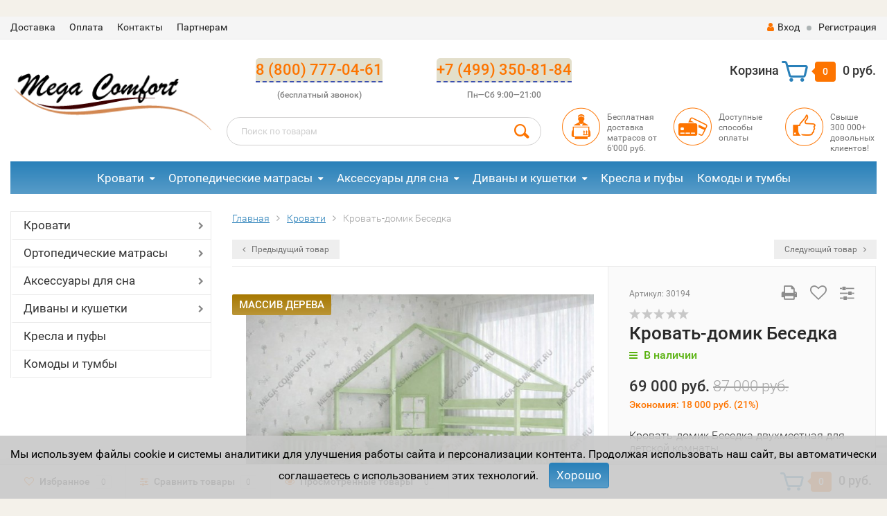

--- FILE ---
content_type: text/html; charset=utf-8
request_url: https://mega-comfort.ru/krovati/tryokhmestnaya-krovat-besedka/
body_size: 25460
content:
<!DOCTYPE html><html lang="ru"><head><meta http-equiv="Content-Type" content="text/html; charset=utf-8"/><title>Кровать-домик Беседка  от производителя цена 69 000 руб.</title><meta name="keywords" content="Кровать-домик Беседка , Венге, 80 x 190, Дуб, 80 x 190, Ольха, 80 x 190, Орех донской, 80 x 190, Орех тёмный, 80 x 190, Кровати" /><meta name="description" content="Кровать-домик Беседка двухместная для детской комнаты." /><meta name="viewport" content="width=1280" /><link rel="shortcut icon" href="/favicon.ico"/><link rel="icon" href="https://mega-comfort.ru/favicon.ico" type="image/x-icon"><!-- CSS style--> <link rel="stylesheet" href="/wa-content/font/ruble/arial/fontface.css"><link rel="stylesheet" href="/wa-data/public/shop/themes/topshop_3_5_for_custom_changes/css/bootstrap.min.css?3.8.4"/><link rel="stylesheet" href="/wa-data/public/shop/themes/topshop_3_5_for_custom_changes/css/fonts/fonts.css?3.8.4"/><link rel="stylesheet" href="/wa-data/public/shop/themes/topshop_3_5_for_custom_changes/css/font-express/express.min.css?3.8.4"/><link rel="stylesheet" href="/wa-data/public/shop/themes/topshop_3_5_for_custom_changes/css/font-awesome/css/font-awesome.min.css?3.8.4"/><link rel="stylesheet" href="/wa-data/public/shop/themes/topshop_3_5_for_custom_changes/style-2.css?3.8.4"/><link rel="stylesheet" href="/wa-data/public/shop/themes/topshop_3_5_for_custom_changes/css/order.css?3.8.4"/><link rel="stylesheet" href="/wa-data/public/shop/themes/topshop_3_5_for_custom_changes/user.css?3.8.4"/><script src="/wa-data/public/shop/themes/topshop_3_5_for_custom_changes/js/jquery-1.11.1.min.js" ></script><script src="/wa-content/js/jquery/jquery-migrate-1.2.1.min.js"></script><script src="/wa-data/public/shop/themes/topshop_3_5_for_custom_changes/js/owl.carousel.min.js"></script><script src="/wa-data/public/shop/themes/topshop_3_5_for_custom_changes/js/jquery.scrollTo.js"></script><script src="/wa-content/js/jquery-ui/jquery.ui.core.min.js?v3.8.4"></script><script src="/wa-data/public/shop/themes/topshop_3_5_for_custom_changes/js/jquery.ui.widget.min.js?v3.8.4"></script><script src="/wa-data/public/shop/themes/topshop_3_5_for_custom_changes/js/jquery.ui.mouse.min.js?v3.8.4"></script><script src="/wa-content/js/jquery-ui/jquery.ui.slider.min.js?v3.8.4"></script><script src="/wa-data/public/shop/themes/topshop_3_5_for_custom_changes/js/jquery.cookie.js"></script><script src="/wa-data/public/shop/themes/topshop_3_5_for_custom_changes/js/lazy.load.js?v10.2.1.978"></script><script src="/wa-data/public/shop/themes/topshop_3_5_for_custom_changes/js/jquery.ui.touch-punch.min.js?v10.2.1.978"></script><script src="/wa-data/public/shop/themes/topshop_3_5_for_custom_changes/js/jquery.countdownTimer.min.js?v=3.8.4"></script><script src="/wa-data/public/shop/themes/topshop_3_5_for_custom_changes/shop.js"></script><!-- plugin hook: 'frontend_head' -->
<!-- JivoChat Plugin -->
<script src="//code-ya.jivosite.com/widget/84pixI7TMR" async></script>
<!-- JivoChat Plugin -->
<style>.top-line { max-width: 1280px; margin:0 auto; } .footer { max-width: 1280px; margin:0 auto; } .container { max-width: 1280px; } body { background: #f4f1ea; }.displayingNumbers {display: grid;grid-template-rows: 1fr;grid-template-columns: 1fr 1fr;}.displayingNumbers .numberColumns {display: grid;grid-template-columns: 1fr;grid-template-rows: 1fr 1fr;}.displayingNumbers .numberColumns a {margin: auto;text-decoration: none;border-radius: 5px 5px 0 0;background-color: #cfc9a594;border-bottom: dashed 2px #3a4fae;}.displayingNumbers .numberColumns a:hover {border-radius: 15px 15px 0 0;background-color: #cfc9a5;transition: all 1s ease;}.displayingNumbers .numberColumns i {margin: auto;}.footer-phone .displayingNumbers {display: grid;grid-template-columns: 1fr;grid-template-rows: 1fr 1fr;}.footer-phone .displayingNumbers .numberColumns a {margin: auto auto auto 0!important;border-radius: 1px 1px 0 0!important;}.footer-phone .displayingNumbers .numberColumns a:hover {border-radius: 4px 4px 0 0!important;}.footer-phone .displayingNumbers .numberColumns i {margin: auto auto auto 0!important;} .thumbnail-catalog .image-block { height: 220px; line-height: 220px; } .thumbnail-catalog .image-block img { max-height: 200px; } .container-menu-h .menu-h { height:47px; } .container-menu-h .menu-h a { font-size:17px !important; }  .menu-h .tree a:after { font-size:13px;}.filter .filter-close, .mailer-subscribe button[type="submit"], .main-slider-product li .slider-text .button a, .xs-menu, .search-blog button, .header .phone span.dot, .menu-h .more a i .count, .category-badge, .hover-active .thumbnail-catalog .image-block .preview:hover, ul.compare-diff-all li.selected a, .badge.new, .checkout-block .btn-primary, .cart .checkout-block .btn-primary, .subcategory-images .image .category-badge, .dialog-window .close-block, .thumbnail-catalog .image-block .preview,.thumbnail-catalog .image-block .preview:hover, input[type="submit"], button, input[type="submit"]:hover, button:hover, .add2cart .btn-primary, .menu-h, .menu-h-tree, .btn, .btn:hover, .preview, .badge, .badge.discount { background-image: -moz-linear-gradient(top, rgba(255,255,255,0) 0%, rgba(255,255,255,0.22) 100%); background-image: -webkit-linear-gradient(top, rgba(255,255,255,0) 0%,rgba(255,255,255,0.22) 100%); background-image: linear-gradient(to bottom, rgba(255,255,255,0) 0%,rgba(255,255,255,0.22) 100%); filter: progid:DXImageTransform.Microsoft.gradient( startColorstr='#00ffffff', endColorstr='#38000000',GradientType=0 ); }</style><meta property="og:type" content="website">
<meta property="og:title" content="Кровать-домик Беседка  от производителя цена 69 000 руб.">
<meta property="og:description" content="Кровать-домик Беседка двухместная для детской комнаты.">
<meta property="og:image" content="https://mega-comfort.ru/wa-data/public/shop/products/73/10/1073/images/12911/photo_2025-12-27_22-53-08.750x0.jpg">
<meta property="og:url" content="https://mega-comfort.ru/krovati/tryokhmestnaya-krovat-besedka/">
<meta property="product:price:amount" content="69000">
<meta property="product:price:currency" content="RUB">
<link rel="icon" href="/favicon.ico?v=1533056166" type="image/x-icon" /><meta name="yandex-verification" content="63cba749c9a6d85a" />
<!-- Yandex.Metrika counter -->
<script type="text/javascript" >
    (function (d, w, c) {
        (w[c] = w[c] || []).push(function() {
            try {
                w.yaCounter47613655 = new Ya.Metrika({
                    id:47613655,
                    clickmap:true,
                    trackLinks:true,
                    accurateTrackBounce:true,
                    webvisor:true
                });
            } catch(e) { }
        });

        var n = d.getElementsByTagName("script")[0],
            s = d.createElement("script"),
            f = function () { n.parentNode.insertBefore(s, n); };
        s.type = "text/javascript";
        s.async = true;
        s.src = "https://mc.yandex.ru/metrika/watch.js";

        if (w.opera == "[object Opera]") {
            d.addEventListener("DOMContentLoaded", f, false);
        } else { f(); }
    })(document, window, "yandex_metrika_callbacks");
</script>
<noscript><div><img src="https://mc.yandex.ru/watch/47613655" style="position:absolute; left:-9999px;" alt="" /></div></noscript>
<!-- /Yandex.Metrika counter -->

<script type="text/javascript">!function(){var t=document.createElement("script");t.type="text/javascript",t.async=!0,t.src="https://vk.com/js/api/openapi.js?169",t.onload=function(){VK.Retargeting.Init("VK-RTRG-928345-g6C0J"),VK.Retargeting.Hit()},document.head.appendChild(t)}();</script><noscript><img src="https://vk.com/rtrg?p=VK-RTRG-928345-g6C0J" style="position:fixed; left:-999px;" alt=""/></noscript>

<!--LiveInternet counter--><a href="https://www.liveinternet.ru/click"
target="_blank"><img id="licnt952A" width="0" height="0" style="border:0" 
title="LiveInternet"
src="[data-uri]"
alt=""/></a><script>(function(d,s){d.getElementById("licnt952A").src=
"https://counter.yadro.ru/hit?t44.6;r"+escape(d.referrer)+
((typeof(s)=="undefined")?"":";s"+s.width+"*"+s.height+"*"+
(s.colorDepth?s.colorDepth:s.pixelDepth))+";u"+escape(d.URL)+
";h"+escape(d.title.substring(0,150))+";"+Math.random()})
(document,screen)</script><!--/LiveInternet-->
<meta name="yandex-verification" content="cb3f05dedc0404eb" />
<script>
(function(i,s,o,g,r,a,m){i['GoogleAnalyticsObject']=r;i[r]=i[r]||function(){
(i[r].q=i[r].q||[]).push(arguments)},i[r].l=1*new Date();a=s.createElement(o),
m=s.getElementsByTagName(o)[0];a.async=1;a.src=g;m.parentNode.insertBefore(a,m)
})(window,document,'script','//www.google-analytics.com/analytics.js','ga');
ga('create', 'UA-113403535-1', 'auto');
ga('send', 'pageview');

</script></head><body><div class="top-line"><div class="container"><div class="row"><div class="col-lg-7 col-md-6 col-sm-7 hidden-xs-down clone-top-menu"><ul class="menu-h-top"><li><a href="/dostavka/" title="Доставка" class="hidden">Доставка</a></li><li><a href="/oplata/" title="Оплата" class="hidden">Оплата</a></li><li><a href="/contacts/" title="Контакты" class="hidden">Контакты</a></li><li><a href="/partnership/" title="Партнерам" class="hidden">Партнерам</a></li></ul></div><div class="col-lg-5  col-md-6 col-sm-5 col-xs-12 text-lg-right text-md-right text-xs-center"><ul class="menu-h-top auth"><li class="currency"><a href="#" onClick="return false;"></a><ul></ul></li><li class="account"><a href="/login/"><i class="fa fa-user"></i>Вход</a></li><li><span></span></li><li><a href="/signup/">Регистрация</a></li></ul></div></div></div></div><div class="container"><div class="header"><div class="row to-table"><div class="col-lg-3 col-md-3 text-sm-center text-lg-left text-lg-center text-xs-center to-cell"><div class="logo-fix"><a href="https://mega-comfort.ru"><img src="/wa-data/public/shop/themes/topshop_3_5_for_custom_changes/img/logo.png" alt="Мега-комфорт"></a></div></div><div class="col-lg-9 col-md-9 to-cell"><div class="row"><div class="col-lg-7 col-md-7"><div class="phone text-lg-left text-md-left text-xs-center"><div class="displayingNumbers">
    <div class="numberColumns"><a href="tel:88007770461">8 (800) 777-04-61</a> <i>(бесплатный звонок)</i></div>
    <div class="numberColumns"><a href="tel:+74993508184">+7 (499) 350-81-84</a> <i>Пн—Сб 9:00—21:00</i></div>
</div></div><div class="phone-under-link  text-sm-center text-md-left text-lg-left hidden-xs-down"><!--закомментрованно, т.к в шапке e-mail не нужен<span class="nobr"><i class="fa fa-envelope"></i> <a href="mailto:zakaz@mega-comfort.ru">zakaz@mega-comfort.ru</a></span>--></div></div><div class="col-lg-5 col-md-5 text-lg-right text-md-right text-sm-center text-xs-center"><div class="cart-block hidden-xs-down"><a href="/order/"><span class="hidden-lg-down">Корзина</span>  <span class="icon-red_icon_cart"></span> <span class="cart-box cart-count">0</span> <span class="cart-total">0 руб.</span></a><div class="popup"><div class="loading-cart"></div></div><script>$(function(){$(".cart-block").hover(function () {$('.popup .loading-cart').html("");$('.popup .loading-cart').load('/cart/?'+ Math.random() + ' .cart-popup', function(){$(".loading").remove();$('.cart-product-one .delete').on('click', function () {var tr = $(this).closest('div.cart-product-one');$.post('/cart/delete/', {id : tr.data('id')}, function (response) {tr.slideUp();$(".cart-count").html(response.data.count);$(".cart-total").html(response.data.total);if (response.data.count == 0) {$(".popup-total").remove();$(".empty").show();}}, "json");return false;});});});});</script></div></div></div><div class="row"><div class="col-lg-6 col-md-4"><div class="search search-show hidden-xs-down"><form method="get" action="/search/" data-search="/search/"><input class="livesearch" id="search" name="query" autocomplete="off" type="text" placeholder="Поиск по товарам" ><button type="submit" class="search_button"><i class="icon-icon_search"></i></button><div class="search-popup"></div></form></div></div><div class="col-lg-6 col-md-8 hidden-sm-down"><div class="promo"><div class="row"><div class="col-lg-4 col-md-4"><i class="icon-promo icon-red_promo_1"></i><p>Бесплатная доставка матрасов от<br> 6'000 руб.</p></div><div class="col-lg-4  col-md-4"><i class="icon-promo icon-red_promo_19"></i><p>Доступные<br>способы<br>оплаты</p></div><div class="col-lg-4  col-md-4"><i class="icon-promo icon-red_promo_2"></i><p>Свыше<br>300 000+<br>довольных клиентов!</p></div></div></div></div></div></div></div></div></div><div class="container  hidden-md-down"><!-- shop categories --><div class="container-menu-h"><ul class="menu-h-tree"><li class="tree"><a href="/krovati/">Кровати</a><ul><li><a href="/krovati/double_beds/">Двуспальные кровати </a></li><li><a href="/krovati/uglovye-krovati/">Угловая кровать </a></li><li><a href="/krovati/dvukhyarusnye/">Двухъярусные </a></li><li><a href="/krovati/detskie/">Для детей </a></li><li><a href="/krovati/dlya-semi-3-mesta/">Для семьи (3 места) </a></li><li><a href="/krovati/krovati-iz-massiva-sosny/">Кровати из массива дерева </a></li><li><a href="/krovati/myagkie-krovati/">Мягкая кровать </a></li><li><a href="/krovati/krovati-s-myagkim-izgolovem/">Кровати с мягким изголовьем </a></li><li><a href="/krovati/kruglye-krovati/">Круглые кровати </a></li><li><a href="/krovati/metallicheskie-krovati/">Металлические кровати </a></li><li><a href="/krovati/s-podyomnym-mekhanizmom/">С подъёмным механизмом </a></li><li><a href="/krovati/derevyannye-takhty-kushetki/">Кровать-тахта </a></li><li><a href="/krovati/osnovaniya-dlya-matrasov/">Основания для матрасов </a></li></ul></li><li class="tree"><a href="/ortopedicheskie-matrasy/">Ортопедические матрасы</a><ul><li><a href="/ortopedicheskie-matrasy/bespruzhinnye-matrasy/">Беспружинные матрасы </a></li><li><a href="/ortopedicheskie-matrasy/matrasy-na-nezavisimykh-pruzhinakh/">Матрасы на независимых пружинах <span class="category-badge hidden-md-down">Скидки!</span></a></li><li><a href="/ortopedicheskie-matrasy/matrasy-multipoket/">Матрасы Мультипакет </a></li><li><a href="/ortopedicheskie-matrasy/matrasy-na-mikropakete/">Матрасы Микропакет </a></li><li><a href="/ortopedicheskie-matrasy/pruzhiny-duet/">пружины Дуэт </a></li><li><a href="/ortopedicheskie-matrasy/kruglye-matrasy/">Круглые матрасы </a></li></ul></li><li class="tree"><a href="/podushki-i-namatrasniki/">Аксессуары для сна</a><ul><li><a href="/podushki-i-namatrasniki/podushki-ortopedicheskie/">Подушки </a></li><li><a href="/podushki-i-namatrasniki/blankets/">Одеяла </a></li><li><a href="/podushki-i-namatrasniki/namatrasniki/">Наматрасники </a></li></ul></li><li class="tree"><a href="/divany-i-kushetki/">Диваны и кушетки</a><ul><li><a href="/divany-i-kushetki/divany/">Диваны </a></li><li><a href="/divany-i-kushetki/kushetki/">Кушетки </a></li></ul></li><li><a href="/kresla-i-pufy/">Кресла и пуфы</a></li><li><a href="/komody-i-tumby/">Комоды и тумбы</a></li><!-- plugin hook: 'frontend_nav' --></ul></div></div><div class="menu-overlay"></div><div class="container hidden-lg-up"><div class="container-menu-h"><div class="xs-menu"><ul><li><a href="#" class="show-xs-menu"><i class="fa fa-bars"></i> Каталог товаров</a></li><li class="search hidden-sm-up"><a href="#"><i class="fa fa-search"></i></a></li></ul></div></div><div class="xs-menu-overlay"><ul class="clone-xs-menu"><li><div class="title">Каталог товаров</div><div class="close-block"><a href="#" class="dialog-close">&times;</a></div></li></ul></div></div><div class="container container-background"><!-- plugin hook: 'frontend_header' -->



<script src="/wa-data/public/shop/themes/topshop_3_5_for_custom_changes/js/jquery.ez-plus.js"></script>
<script src="/wa-data/public/shop/themes/topshop_3_5_for_custom_changes/js/jquery.fancybox.pack.js"></script>
<script src="/wa-data/public/shop/themes/topshop_3_5_for_custom_changes/js/jquery.fancybox-thumbs.js"></script>
<link rel="stylesheet" href="/wa-data/public/shop/themes/topshop_3_5_for_custom_changes/css/jquery.fancybox.css?3.8.4"/>

<script src="/wa-data/public/shop/themes/topshop_3_5_for_custom_changes/js/product.page.js?v=3.8.4"></script>



																																																																																																																																																																																																																																																																														
<!-- split view -->
<div class="row">
	<div class="col-lg-3 col-md-12 col-sm-12">

		
		
		<ul class="split-catalog hidden-md-down"><li class="tree"><a href="/krovati/" title="Кровати" class="">Кровати</a><ul><li><a href="/krovati/double_beds/" title="Двуспальные кровати" class="">Двуспальные кровати</a></li><li><a href="/krovati/uglovye-krovati/" title="Угловая кровать" class="">Угловая кровать</a></li><li><a href="/krovati/dvukhyarusnye/" title="Двухъярусные" class="">Двухъярусные</a></li><li><a href="/krovati/detskie/" title="Для детей" class="">Для детей</a></li><li><a href="/krovati/dlya-semi-3-mesta/" title="Для семьи (3 места)" class="">Для семьи (3 места)</a></li><li><a href="/krovati/krovati-iz-massiva-sosny/" title="Кровати из массива дерева" class="">Кровати из массива дерева</a></li><li><a href="/krovati/myagkie-krovati/" title="Мягкая кровать" class="">Мягкая кровать</a></li><li><a href="/krovati/krovati-s-myagkim-izgolovem/" title="Кровати с мягким изголовьем" class="">Кровати с мягким изголовьем</a></li><li><a href="/krovati/kruglye-krovati/" title="Круглые кровати" class="">Круглые кровати</a></li><li><a href="/krovati/metallicheskie-krovati/" title="Металлические кровати" class="">Металлические кровати</a></li><li><a href="/krovati/s-podyomnym-mekhanizmom/" title="С подъёмным механизмом" class="">С подъёмным механизмом</a></li><li><a href="/krovati/derevyannye-takhty-kushetki/" title="Кровать-тахта" class="">Кровать-тахта</a></li><li><a href="/krovati/osnovaniya-dlya-matrasov/" title="Основания для матрасов" class="">Основания для матрасов</a></li></ul></li><li class="tree"><a href="/ortopedicheskie-matrasy/" title="Ортопедические матрасы" class="">Ортопедические матрасы</a><ul><li><a href="/ortopedicheskie-matrasy/bespruzhinnye-matrasy/" title="Беспружинные матрасы" class="">Беспружинные матрасы</a></li><li><a href="/ortopedicheskie-matrasy/matrasy-na-nezavisimykh-pruzhinakh/" title="Матрасы на независимых пружинах" class="">Матрасы на независимых пружинах</a></li><li><a href="/ortopedicheskie-matrasy/matrasy-multipoket/" title="Матрасы Мультипакет" class="">Матрасы Мультипакет</a></li><li><a href="/ortopedicheskie-matrasy/matrasy-na-mikropakete/" title="Матрасы Микропакет" class="">Матрасы Микропакет</a></li><li><a href="/ortopedicheskie-matrasy/pruzhiny-duet/" title="пружины Дуэт" class="">пружины Дуэт</a></li><li><a href="/ortopedicheskie-matrasy/kruglye-matrasy/" title="Круглые матрасы" class="">Круглые матрасы</a></li></ul></li><li class="tree"><a href="/podushki-i-namatrasniki/" title="Аксессуары для сна" class="">Аксессуары для сна</a><ul><li><a href="/podushki-i-namatrasniki/podushki-ortopedicheskie/" title="Подушки" class="">Подушки</a></li><li><a href="/podushki-i-namatrasniki/blankets/" title="Одеяла" class="">Одеяла</a></li><li><a href="/podushki-i-namatrasniki/namatrasniki/" title="Наматрасники" class="">Наматрасники</a></li></ul></li><li class="tree"><a href="/divany-i-kushetki/" title="Диваны и кушетки" class="">Диваны и кушетки</a><ul><li><a href="/divany-i-kushetki/divany/" title="Диваны" class="">Диваны</a></li><li><a href="/divany-i-kushetki/kushetki/" title="Кушетки" class="">Кушетки</a></li></ul></li><li><a href="/kresla-i-pufy/" title="Кресла и пуфы" class="">Кресла и пуфы</a></li><li><a href="/komody-i-tumby/" title="Комоды и тумбы" class="">Комоды и тумбы</a></li></ul>

		
		
	</div>
	<div class="col-lg-9 col-md-12 col-sm-12">
		
		<div class="product" itemscope itemtype="http://schema.org/Product" id="js-product-page">
							<div class="breadcrumbs"><ul itemscope itemtype="http://schema.org/BreadcrumbList"><li itemprop="itemListElement" itemscope itemtype="http://schema.org/ListItem"><a href="https://mega-comfort.ru" itemprop="item"><span itemprop="name">Главная</span></a><meta itemprop="position" content="1"></li><li itemprop="itemListElement" itemscope itemtype="http://schema.org/ListItem"><a href="https://mega-comfort.ru/krovati/" itemprop="item"><span itemprop="name">Кровати</span><meta itemprop="position" content="2"></a><ul><li><a href="/krovati/double_beds/">Двуспальные кровати</a><li><a href="/krovati/uglovye-krovati/">Угловая кровать</a><li><a href="/krovati/dvukhyarusnye/">Двухъярусные</a><li><a href="/krovati/detskie/">Для детей</a><li><a href="/krovati/dlya-semi-3-mesta/">Для семьи (3 места)</a><li><a href="/krovati/krovati-iz-massiva-sosny/">Кровати из массива дерева</a><li><a href="/krovati/myagkie-krovati/">Мягкая кровать</a><li><a href="/krovati/krovati-s-myagkim-izgolovem/">Кровати с мягким изголовьем</a><li><a href="/krovati/kruglye-krovati/">Круглые кровати</a><li><a href="/krovati/metallicheskie-krovati/">Металлические кровати</a><li><a href="/krovati/s-podyomnym-mekhanizmom/">С подъёмным механизмом</a><li><a href="/krovati/derevyannye-takhty-kushetki/">Кровать-тахта</a><li><a href="/krovati/osnovaniya-dlya-matrasov/">Основания для матрасов</a></ul></li><li>Кровать-домик Беседка </li></ul></div>
			
																																																																																																																																																																																																																																																																																																																																																																																																																																																																																																																																																																																																																																																																																																																																																																																																																																																																																																																																																																																																																																																																																																																																																																																																																																																																																																																																																																																																																																																																														
						<div class="row prev-next hidden-sm-down">
								<div class="col-lg-6 col-md-6">
					<div class="prev-product"><a href="/krovati/krovat-karavella-2-pryamaya-stena/" data-image-name="Круглая кровать «Каравелла 2» (прямая стена)" data-price="68 236 руб." data-image-url="/wa-data/public/shop/products/54/08/854/images/6142/photo_2021-02-15_15-10-55.100.jpg"><i class="fa fa-angle-left" aria-hidden="true"></i> Предыдущий товар</a></div>
				</div>
				<div class="col-lg-6 col-md-6 text-right">
					<div class="next-product"><a href="/krovati/dvukhyarusnaya-krovat-nikki-3/" data-image-name="Двухъярусная кровать Никки 3 для троих " data-price="70 000 руб." data-image-url="/wa-data/public/shop/products/59/10/1059/images/10837/photo_2024-01-12_17-38-55.100.jpg">Следующий товар <i class="fa fa-angle-right" aria-hidden="true"></i></a></div>
				</div>
							</div>
						
			<div class="row product-margin product-visible" style="table-layout: fixed;">
				<div class="col-lg-7 col-md-7 col-sm-7 col-xs-12">
					
					
						
																								
												<div class="product-gallery text-center">
							<!-- Big foto -->

							<div class="image" data-number="1" id="product-core-image">
								<div class="badge" style="background-color: #a77800;"><span>МАССИВ ДЕРЕВА</span></div>

																<a href="/wa-data/public/shop/products/73/10/1073/images/12911/photo_2025-12-27_22-53-08.970.jpg" title="Кровать-домик Беседка "><img class="zoom-image-elevate" data-zoom-image="/wa-data/public/shop/products/73/10/1073/images/12911/photo_2025-12-27_22-53-08.970.jpg" itemprop="image" id="product-image" alt="Кровать-домик Беседка " title="Кровать-домик Беседка " src="/wa-data/public/shop/products/73/10/1073/images/12911/photo_2025-12-27_22-53-08.600.jpg"></a>
																<div id="switching-image" style="display: none;"></div>
								<div class="image-hint"><i class="fa fa-search"></i> Нажмите на изображение для увеличения</div>
							</div>


							
							<!-- Preview slider -->
															<div class="more-images more-images-slider" id="product-gallery" style="visibility: hidden ;">
																		<div class="push-to-fancybox image selected">
										<a data-fancybox-group="thumb" data-number="1" id="product-image-12911" href="/wa-data/public/shop/products/73/10/1073/images/12911/photo_2025-12-27_22-53-08.970.jpg" class="fancybox-open" title="Кровать-домик Беседка ">
										<img alt="Кровать-домик Беседка " title="Кровать-домик Беседка " src="/wa-data/public/shop/products/73/10/1073/images/12911/photo_2025-12-27_22-53-08.75x75.jpg">
										</a>
									</div>
																		<div class="push-to-fancybox image">
										<a data-fancybox-group="thumb" data-number="2" id="product-image-12909" href="/wa-data/public/shop/products/73/10/1073/images/12909/photo_2025-12-27_13-46-17.970.jpg" class="fancybox-open" title="Кровать-домик Беседка ">
										<img alt="Кровать-домик Беседка " title="Кровать-домик Беседка " src="/wa-data/public/shop/products/73/10/1073/images/12909/photo_2025-12-27_13-46-17.75x75.jpg">
										</a>
									</div>
																		<div class="push-to-fancybox image">
										<a data-fancybox-group="thumb" data-number="3" id="product-image-10840" href="/wa-data/public/shop/products/73/10/1073/images/10840/photo_2024-01-12_17-47-05.970.jpg" class="fancybox-open" title="Кровать-домик Беседка ">
										<img alt="Кровать-домик Беседка " title="Кровать-домик Беседка " src="/wa-data/public/shop/products/73/10/1073/images/10840/photo_2024-01-12_17-47-05.75x75.jpg">
										</a>
									</div>
																		<div class="push-to-fancybox image">
										<a data-fancybox-group="thumb" data-number="4" id="product-image-12910" href="/wa-data/public/shop/products/73/10/1073/images/12910/photo_2025-12-27_22-51-25.970.jpg" class="fancybox-open" title="Кровать-домик Беседка ">
										<img alt="Кровать-домик Беседка " title="Кровать-домик Беседка " src="/wa-data/public/shop/products/73/10/1073/images/12910/photo_2025-12-27_22-51-25.75x75.jpg">
										</a>
									</div>
																		<div class="push-to-fancybox image">
										<a data-fancybox-group="thumb" data-number="5" id="product-image-9605" href="/wa-data/public/shop/products/73/10/1073/images/9605/photo_2023-07-07_19-45-49-fotor-20230707195153.970.jpg" class="fancybox-open" title="Кровать-домик Беседка ">
										<img alt="Кровать-домик Беседка " title="Кровать-домик Беседка " src="/wa-data/public/shop/products/73/10/1073/images/9605/photo_2023-07-07_19-45-49-fotor-20230707195153.75x75.jpg">
										</a>
									</div>
																		<div class="push-to-fancybox image">
										<a data-fancybox-group="thumb" data-number="6" id="product-image-10841" href="/wa-data/public/shop/products/73/10/1073/images/10841/bortik_kreplenie.970.jpeg" class="fancybox-open" title="Кровать-домик Беседка ">
										<img alt="Кровать-домик Беседка " title="Кровать-домик Беседка " src="/wa-data/public/shop/products/73/10/1073/images/10841/bortik_kreplenie.75x75.jpeg">
										</a>
									</div>
																		<div class="push-to-fancybox image">
										<a data-fancybox-group="thumb" data-number="7" id="product-image-9619" href="/wa-data/public/shop/products/73/10/1073/images/9619/Image_15559_36534.970.jpg" class="fancybox-open" title="Кровать-домик Беседка ">
										<img alt="Кровать-домик Беседка " title="Кровать-домик Беседка " src="/wa-data/public/shop/products/73/10/1073/images/9619/Image_15559_36534.75x75.jpg">
										</a>
									</div>
																		<div class="push-to-fancybox image">
										<a data-fancybox-group="thumb" data-number="8" id="product-image-9620" href="/wa-data/public/shop/products/73/10/1073/images/9620/Image_15559_36533.970.jpg" class="fancybox-open" title="Кровать-домик Беседка ">
										<img alt="Кровать-домик Беседка " title="Кровать-домик Беседка " src="/wa-data/public/shop/products/73/10/1073/images/9620/Image_15559_36533.75x75.jpg">
										</a>
									</div>
																		<div class="push-to-fancybox image">
										<a data-fancybox-group="thumb" data-number="9" id="product-image-9621" href="/wa-data/public/shop/products/73/10/1073/images/9621/Image_15559_36535.970.jpg" class="fancybox-open" title="Кровать-домик Беседка ">
										<img alt="Кровать-домик Беседка " title="Кровать-домик Беседка " src="/wa-data/public/shop/products/73/10/1073/images/9621/Image_15559_36535.75x75.jpg">
										</a>
									</div>
																		<div class="push-to-fancybox image">
										<a data-fancybox-group="thumb" data-number="10" id="product-image-9622" href="/wa-data/public/shop/products/73/10/1073/images/9622/Image_15559_36536.970.jpg" class="fancybox-open" title="Кровать-домик Беседка ">
										<img alt="Кровать-домик Беседка " title="Кровать-домик Беседка " src="/wa-data/public/shop/products/73/10/1073/images/9622/Image_15559_36536.75x75.jpg">
										</a>
									</div>
																		<div class="push-to-fancybox image">
										<a data-fancybox-group="thumb" data-number="11" id="product-image-10842" href="/wa-data/public/shop/products/73/10/1073/images/10842/bortik.970.jpg" class="fancybox-open" title="Кровать-домик Беседка ">
										<img alt="Кровать-домик Беседка " title="Кровать-домик Беседка " src="/wa-data/public/shop/products/73/10/1073/images/10842/bortik.75x75.jpg">
										</a>
									</div>
									
																	</div>
							
							
						</div>
						
					
				</div>
				<div class="col-lg-5 col-md-5 col-sm-5 col-xs-12">
										
					<div class="icons-compare-favorite">
						<span class="print hidden-sm-down" onclick="window.print();"><i class="fa fa-print"></i></span>
						<span class="compare-favorite-icon"><a href="#" data-product="1073" class="favorite-link"><i class="fa fa-heart-o"></i></a></span>
						<span class="compare-compare-icon"><a href="#" data-product="1073" class="compare-link"><i class="fa fa-sliders"></i></a></span>
					</div>
															<!-- Product ID -->
						<div class="articul">Артикул: <span>30194</span></div>
										<div class="rating-block">
												<i class="icon16 star-empty"></i><i class="icon16 star-empty"></i><i class="icon16 star-empty"></i><i class="icon16 star-empty"></i><i class="icon16 star-empty"></i>
											</div>

					<h1 class="name "><span itemprop="name">Кровать-домик Беседка </span></h1>

					<form id="cart-form" method="post" action="/cart/add/" class="flexdiscount-product-form">
						<!-- stock info -->
												
						<div class="stocks" style="display: none;">
							
														<div style="display:none" class="sku-30192-stock">
																														<span class="stock-high"><i class="fa fa-bars"></i> В наличии</span>
														
															</div>
														<div style="display:none" class="sku-30193-stock">
																														<span class="stock-high"><i class="fa fa-bars"></i> В наличии</span>
														
															</div>
														<div  class="sku-30194-stock">
																														<span class="stock-high"><i class="fa fa-bars"></i> В наличии</span>
														
															</div>
														<div style="display:none" class="sku-30195-stock">
																														<span class="stock-high"><i class="fa fa-bars"></i> В наличии</span>
														
															</div>
														<div style="display:none" class="sku-30196-stock">
																														<span class="stock-high"><i class="fa fa-bars"></i> В наличии</span>
														
															</div>
														<div style="display:none" class="sku-30197-stock">
																														<span class="stock-high"><i class="fa fa-bars"></i> В наличии</span>
														
															</div>
														<div style="display:none" class="sku-30198-stock">
																														<span class="stock-high"><i class="fa fa-bars"></i> В наличии</span>
														
															</div>
														<div style="display:none" class="sku-30199-stock">
																														<span class="stock-high"><i class="fa fa-bars"></i> В наличии</span>
														
															</div>
														<div style="display:none" class="sku-30200-stock">
																														<span class="stock-high"><i class="fa fa-bars"></i> В наличии</span>
														
															</div>
														<div style="display:none" class="sku-30201-stock">
																														<span class="stock-high"><i class="fa fa-bars"></i> В наличии</span>
														
															</div>
														<div style="display:none" class="sku-30202-stock">
																														<span class="stock-high"><i class="fa fa-bars"></i> В наличии</span>
														
															</div>
														<div style="display:none" class="sku-30203-stock">
																														<span class="stock-high"><i class="fa fa-bars"></i> В наличии</span>
														
															</div>
														<div style="display:none" class="sku-30204-stock">
																														<span class="stock-high"><i class="fa fa-bars"></i> В наличии</span>
														
															</div>
														<div style="display:none" class="sku-30205-stock">
																														<span class="stock-high"><i class="fa fa-bars"></i> В наличии</span>
														
															</div>
														<div style="display:none" class="sku-30206-stock">
																														<span class="stock-high"><i class="fa fa-bars"></i> В наличии</span>
														
															</div>
														<div style="display:none" class="sku-30207-stock">
																														<span class="stock-high"><i class="fa fa-bars"></i> В наличии</span>
														
															</div>
														<div style="display:none" class="sku-30208-stock">
																														<span class="stock-high"><i class="fa fa-bars"></i> В наличии</span>
														
															</div>
														<div style="display:none" class="sku-30209-stock">
																														<span class="stock-high"><i class="fa fa-bars"></i> В наличии</span>
														
															</div>
														<div style="display:none" class="sku-30210-stock">
																														<span class="stock-high"><i class="fa fa-bars"></i> В наличии</span>
														
															</div>
														<div style="display:none" class="sku-30211-stock">
																														<span class="stock-high"><i class="fa fa-bars"></i> В наличии</span>
														
															</div>
														<div style="display:none" class="sku-30212-stock">
																														<span class="stock-high"><i class="fa fa-bars"></i> В наличии</span>
														
															</div>
														<div style="display:none" class="sku-30213-stock">
																														<span class="stock-high"><i class="fa fa-bars"></i> В наличии</span>
														
															</div>
														<div style="display:none" class="sku-30214-stock">
																														<span class="stock-high"><i class="fa fa-bars"></i> В наличии</span>
														
															</div>
														<div style="display:none" class="sku-30215-stock">
																														<span class="stock-high"><i class="fa fa-bars"></i> В наличии</span>
														
															</div>
														<div style="display:none" class="sku-30216-stock">
																														<span class="stock-high"><i class="fa fa-bars"></i> В наличии</span>
														
															</div>
														<div style="display:none" class="sku-30217-stock">
																														<span class="stock-high"><i class="fa fa-bars"></i> В наличии</span>
														
															</div>
														<div style="display:none" class="sku-30218-stock">
																														<span class="stock-high"><i class="fa fa-bars"></i> В наличии</span>
														
															</div>
														<div style="display:none" class="sku-30219-stock">
																														<span class="stock-high"><i class="fa fa-bars"></i> В наличии</span>
														
															</div>
														<div style="display:none" class="sku-30220-stock">
																														<span class="stock-high"><i class="fa fa-bars"></i> В наличии</span>
														
															</div>
														<div style="display:none" class="sku-30221-stock">
																														<span class="stock-high"><i class="fa fa-bars"></i> В наличии</span>
														
															</div>
														<div style="display:none" class="sku-30222-stock">
																														<span class="stock-high"><i class="fa fa-bars"></i> В наличии</span>
														
															</div>
														<div style="display:none" class="sku-30223-stock">
																														<span class="stock-high"><i class="fa fa-bars"></i> В наличии</span>
														
															</div>
														<div style="display:none" class="sku-30224-stock">
																														<span class="stock-high"><i class="fa fa-bars"></i> В наличии</span>
														
															</div>
														<div style="display:none" class="sku-30225-stock">
																														<span class="stock-high"><i class="fa fa-bars"></i> В наличии</span>
														
															</div>
														<div style="display:none" class="sku-30226-stock">
																														<span class="stock-high"><i class="fa fa-bars"></i> В наличии</span>
														
															</div>
														<div style="display:none" class="sku-30227-stock">
																														<span class="stock-high"><i class="fa fa-bars"></i> В наличии</span>
														
															</div>
														<div style="display:none" class="sku-30228-stock">
																														<span class="stock-high"><i class="fa fa-bars"></i> В наличии</span>
														
															</div>
														<div style="display:none" class="sku-30229-stock">
																														<span class="stock-high"><i class="fa fa-bars"></i> В наличии</span>
														
															</div>
														<div style="display:none" class="sku-30230-stock">
																														<span class="stock-high"><i class="fa fa-bars"></i> В наличии</span>
														
															</div>
														<div style="display:none" class="sku-30231-stock">
																														<span class="stock-high"><i class="fa fa-bars"></i> В наличии</span>
														
															</div>
														<div style="display:none" class="sku-30232-stock">
																														<span class="stock-high"><i class="fa fa-bars"></i> В наличии</span>
														
															</div>
														<div style="display:none" class="sku-30233-stock">
																														<span class="stock-high"><i class="fa fa-bars"></i> В наличии</span>
														
															</div>
														<div style="display:none" class="sku-30234-stock">
																														<span class="stock-high"><i class="fa fa-bars"></i> В наличии</span>
														
															</div>
														<div style="display:none" class="sku-30235-stock">
																														<span class="stock-high"><i class="fa fa-bars"></i> В наличии</span>
														
															</div>
														<div style="display:none" class="sku-30236-stock">
																														<span class="stock-high"><i class="fa fa-bars"></i> В наличии</span>
														
															</div>
																					<div class="sku-no-stock">
								<span class="stock-none red"><i class="fa fa-bars"></i> Товар с выбранным набором характеристик недоступен для покупки</span>
							</div>
													</div>
						
						<div class="add2cart">
							<span data-price="69000" class="price nowrap">69 000 руб.</span> <s class="compare-at-price nowrap"> 87 000 руб. </s>
							<div class="saving">Экономия: <span class="pricenum">18 000 руб.</span> (<span class="pricepercent">21%</span>)</div>
						</div>
						<!-- product summary -->
						<p class="summary" itemprop="description">Кровать-домик Беседка двухместная для детской комнаты.</p>
												<!-- SELECTABLE FEATURES selling mode -->
												
												<div class="options">
														<label class="name">Цвет:</label>
							<select data-feature-id="38" class="sku-feature" name="features[38]">
																<option data-sku-id="38:682;" value="682" >Венге</option>
																<option data-sku-id="38:852;" value="852" >Дуб</option>
																<option data-sku-id="38:859;" value="859" selected>Ольха</option>
																<option data-sku-id="38:860;" value="860" >Орех донской</option>
																<option data-sku-id="38:688;" value="688" >Орех тёмный</option>
																<option data-sku-id="38:855;" value="855" >Сосна</option>
																<option data-sku-id="38:850;" value="850" >Белёный дуб (эмаль)</option>
																<option data-sku-id="38:849;" value="849" >Белый (эмаль)</option>
																<option data-sku-id="38:861;" value="861" >Слоновая кость (эмаль)</option>
															</select>
														<label class="name">Для матраса размером:</label>
							<select data-feature-id="221" class="sku-feature" name="features[221]">
																<option data-sku-id="221:2014;" value="2014" selected>80 x 190</option>
																<option data-sku-id="221:2015;" value="2015" >80 x 200</option>
																<option data-sku-id="221:2017;" value="2017" >90 x 180</option>
																<option data-sku-id="221:2018;" value="2018" >90 x 190</option>
																<option data-sku-id="221:2019;" value="2019" >90 x 200</option>
															</select>
													</div>
						
						<!-- list all SKUs for Schema.org markup -->
												<div itemprop="offers" itemscope itemtype="http://schema.org/Offer">
														<meta itemprop="name" content="Венге, 80 x 190">							<meta itemprop="price" content="69000">
							<meta itemprop="priceCurrency" content="RUB">
														<link itemprop="availability" href="http://schema.org/InStock" />
													</div>
												<div itemprop="offers" itemscope itemtype="http://schema.org/Offer">
														<meta itemprop="name" content="Дуб, 80 x 190">							<meta itemprop="price" content="69000">
							<meta itemprop="priceCurrency" content="RUB">
														<link itemprop="availability" href="http://schema.org/InStock" />
													</div>
												<div itemprop="offers" itemscope itemtype="http://schema.org/Offer">
														<meta itemprop="name" content="Ольха, 80 x 190">							<meta itemprop="price" content="69000">
							<meta itemprop="priceCurrency" content="RUB">
														<link itemprop="availability" href="http://schema.org/InStock" />
													</div>
												<div itemprop="offers" itemscope itemtype="http://schema.org/Offer">
														<meta itemprop="name" content="Орех донской, 80 x 190">							<meta itemprop="price" content="69000">
							<meta itemprop="priceCurrency" content="RUB">
														<link itemprop="availability" href="http://schema.org/InStock" />
													</div>
												<div itemprop="offers" itemscope itemtype="http://schema.org/Offer">
														<meta itemprop="name" content="Орех тёмный, 80 x 190">							<meta itemprop="price" content="69000">
							<meta itemprop="priceCurrency" content="RUB">
														<link itemprop="availability" href="http://schema.org/InStock" />
													</div>
												<div itemprop="offers" itemscope itemtype="http://schema.org/Offer">
														<meta itemprop="name" content="Сосна, 80 x 190">							<meta itemprop="price" content="69000">
							<meta itemprop="priceCurrency" content="RUB">
														<link itemprop="availability" href="http://schema.org/InStock" />
													</div>
												<div itemprop="offers" itemscope itemtype="http://schema.org/Offer">
														<meta itemprop="name" content="Белёный дуб (эмаль), 80 x 190">							<meta itemprop="price" content="77000">
							<meta itemprop="priceCurrency" content="RUB">
														<link itemprop="availability" href="http://schema.org/InStock" />
													</div>
												<div itemprop="offers" itemscope itemtype="http://schema.org/Offer">
														<meta itemprop="name" content="Белый (эмаль), 80 x 190">							<meta itemprop="price" content="77000">
							<meta itemprop="priceCurrency" content="RUB">
														<link itemprop="availability" href="http://schema.org/InStock" />
													</div>
												<div itemprop="offers" itemscope itemtype="http://schema.org/Offer">
														<meta itemprop="name" content="Слоновая кость (эмаль), 80 x 190">							<meta itemprop="price" content="77000">
							<meta itemprop="priceCurrency" content="RUB">
														<link itemprop="availability" href="http://schema.org/InStock" />
													</div>
												<div itemprop="offers" itemscope itemtype="http://schema.org/Offer">
														<meta itemprop="name" content="Венге, 80 x 200">							<meta itemprop="price" content="69000">
							<meta itemprop="priceCurrency" content="RUB">
														<link itemprop="availability" href="http://schema.org/InStock" />
													</div>
												<div itemprop="offers" itemscope itemtype="http://schema.org/Offer">
														<meta itemprop="name" content="Дуб, 80 x 200">							<meta itemprop="price" content="69000">
							<meta itemprop="priceCurrency" content="RUB">
														<link itemprop="availability" href="http://schema.org/InStock" />
													</div>
												<div itemprop="offers" itemscope itemtype="http://schema.org/Offer">
														<meta itemprop="name" content="Ольха, 80 x 200">							<meta itemprop="price" content="69000">
							<meta itemprop="priceCurrency" content="RUB">
														<link itemprop="availability" href="http://schema.org/InStock" />
													</div>
												<div itemprop="offers" itemscope itemtype="http://schema.org/Offer">
														<meta itemprop="name" content="Орех донской, 80 x 200">							<meta itemprop="price" content="69000">
							<meta itemprop="priceCurrency" content="RUB">
														<link itemprop="availability" href="http://schema.org/InStock" />
													</div>
												<div itemprop="offers" itemscope itemtype="http://schema.org/Offer">
														<meta itemprop="name" content="Орех тёмный, 80 x 200">							<meta itemprop="price" content="69000">
							<meta itemprop="priceCurrency" content="RUB">
														<link itemprop="availability" href="http://schema.org/InStock" />
													</div>
												<div itemprop="offers" itemscope itemtype="http://schema.org/Offer">
														<meta itemprop="name" content="Сосна, 80 x 200">							<meta itemprop="price" content="69000">
							<meta itemprop="priceCurrency" content="RUB">
														<link itemprop="availability" href="http://schema.org/InStock" />
													</div>
												<div itemprop="offers" itemscope itemtype="http://schema.org/Offer">
														<meta itemprop="name" content="Белёный дуб (эмаль), 80 x 200">							<meta itemprop="price" content="77000">
							<meta itemprop="priceCurrency" content="RUB">
														<link itemprop="availability" href="http://schema.org/InStock" />
													</div>
												<div itemprop="offers" itemscope itemtype="http://schema.org/Offer">
														<meta itemprop="name" content="Белый (эмаль), 80 x 200">							<meta itemprop="price" content="77000">
							<meta itemprop="priceCurrency" content="RUB">
														<link itemprop="availability" href="http://schema.org/InStock" />
													</div>
												<div itemprop="offers" itemscope itemtype="http://schema.org/Offer">
														<meta itemprop="name" content="Слоновая кость (эмаль), 80 x 200">							<meta itemprop="price" content="77000">
							<meta itemprop="priceCurrency" content="RUB">
														<link itemprop="availability" href="http://schema.org/InStock" />
													</div>
												<div itemprop="offers" itemscope itemtype="http://schema.org/Offer">
														<meta itemprop="name" content="Венге, 90 x 180">							<meta itemprop="price" content="69000">
							<meta itemprop="priceCurrency" content="RUB">
														<link itemprop="availability" href="http://schema.org/InStock" />
													</div>
												<div itemprop="offers" itemscope itemtype="http://schema.org/Offer">
														<meta itemprop="name" content="Дуб, 90 x 180">							<meta itemprop="price" content="69000">
							<meta itemprop="priceCurrency" content="RUB">
														<link itemprop="availability" href="http://schema.org/InStock" />
													</div>
												<div itemprop="offers" itemscope itemtype="http://schema.org/Offer">
														<meta itemprop="name" content="Ольха, 90 x 180">							<meta itemprop="price" content="69000">
							<meta itemprop="priceCurrency" content="RUB">
														<link itemprop="availability" href="http://schema.org/InStock" />
													</div>
												<div itemprop="offers" itemscope itemtype="http://schema.org/Offer">
														<meta itemprop="name" content="Орех донской, 90 x 180">							<meta itemprop="price" content="69000">
							<meta itemprop="priceCurrency" content="RUB">
														<link itemprop="availability" href="http://schema.org/InStock" />
													</div>
												<div itemprop="offers" itemscope itemtype="http://schema.org/Offer">
														<meta itemprop="name" content="Орех тёмный, 90 x 180">							<meta itemprop="price" content="69000">
							<meta itemprop="priceCurrency" content="RUB">
														<link itemprop="availability" href="http://schema.org/InStock" />
													</div>
												<div itemprop="offers" itemscope itemtype="http://schema.org/Offer">
														<meta itemprop="name" content="Сосна, 90 x 180">							<meta itemprop="price" content="69000">
							<meta itemprop="priceCurrency" content="RUB">
														<link itemprop="availability" href="http://schema.org/InStock" />
													</div>
												<div itemprop="offers" itemscope itemtype="http://schema.org/Offer">
														<meta itemprop="name" content="Белёный дуб (эмаль), 90 x 180">							<meta itemprop="price" content="77500">
							<meta itemprop="priceCurrency" content="RUB">
														<link itemprop="availability" href="http://schema.org/InStock" />
													</div>
												<div itemprop="offers" itemscope itemtype="http://schema.org/Offer">
														<meta itemprop="name" content="Белый (эмаль), 90 x 180">							<meta itemprop="price" content="77500">
							<meta itemprop="priceCurrency" content="RUB">
														<link itemprop="availability" href="http://schema.org/InStock" />
													</div>
												<div itemprop="offers" itemscope itemtype="http://schema.org/Offer">
														<meta itemprop="name" content="Слоновая кость (эмаль), 90 x 180">							<meta itemprop="price" content="77500">
							<meta itemprop="priceCurrency" content="RUB">
														<link itemprop="availability" href="http://schema.org/InStock" />
													</div>
												<div itemprop="offers" itemscope itemtype="http://schema.org/Offer">
														<meta itemprop="name" content="Венге, 90 x 190">							<meta itemprop="price" content="69000">
							<meta itemprop="priceCurrency" content="RUB">
														<link itemprop="availability" href="http://schema.org/InStock" />
													</div>
												<div itemprop="offers" itemscope itemtype="http://schema.org/Offer">
														<meta itemprop="name" content="Дуб, 90 x 190">							<meta itemprop="price" content="69000">
							<meta itemprop="priceCurrency" content="RUB">
														<link itemprop="availability" href="http://schema.org/InStock" />
													</div>
												<div itemprop="offers" itemscope itemtype="http://schema.org/Offer">
														<meta itemprop="name" content="Ольха, 90 x 190">							<meta itemprop="price" content="69000">
							<meta itemprop="priceCurrency" content="RUB">
														<link itemprop="availability" href="http://schema.org/InStock" />
													</div>
												<div itemprop="offers" itemscope itemtype="http://schema.org/Offer">
														<meta itemprop="name" content="Орех донской, 90 x 190">							<meta itemprop="price" content="69000">
							<meta itemprop="priceCurrency" content="RUB">
														<link itemprop="availability" href="http://schema.org/InStock" />
													</div>
												<div itemprop="offers" itemscope itemtype="http://schema.org/Offer">
														<meta itemprop="name" content="Орех тёмный, 90 x 190">							<meta itemprop="price" content="69000">
							<meta itemprop="priceCurrency" content="RUB">
														<link itemprop="availability" href="http://schema.org/InStock" />
													</div>
												<div itemprop="offers" itemscope itemtype="http://schema.org/Offer">
														<meta itemprop="name" content="Сосна, 90 x 190">							<meta itemprop="price" content="69000">
							<meta itemprop="priceCurrency" content="RUB">
														<link itemprop="availability" href="http://schema.org/InStock" />
													</div>
												<div itemprop="offers" itemscope itemtype="http://schema.org/Offer">
														<meta itemprop="name" content="Белёный дуб (эмаль), 90 x 190">							<meta itemprop="price" content="77500">
							<meta itemprop="priceCurrency" content="RUB">
														<link itemprop="availability" href="http://schema.org/InStock" />
													</div>
												<div itemprop="offers" itemscope itemtype="http://schema.org/Offer">
														<meta itemprop="name" content="Белый (эмаль), 90 x 190">							<meta itemprop="price" content="77500">
							<meta itemprop="priceCurrency" content="RUB">
														<link itemprop="availability" href="http://schema.org/InStock" />
													</div>
												<div itemprop="offers" itemscope itemtype="http://schema.org/Offer">
														<meta itemprop="name" content="Слоновая кость (эмаль), 90 x 190">							<meta itemprop="price" content="77500">
							<meta itemprop="priceCurrency" content="RUB">
														<link itemprop="availability" href="http://schema.org/InStock" />
													</div>
												<div itemprop="offers" itemscope itemtype="http://schema.org/Offer">
														<meta itemprop="name" content="Венге, 90 x 200">							<meta itemprop="price" content="69000">
							<meta itemprop="priceCurrency" content="RUB">
														<link itemprop="availability" href="http://schema.org/InStock" />
													</div>
												<div itemprop="offers" itemscope itemtype="http://schema.org/Offer">
														<meta itemprop="name" content="Дуб, 90 x 200">							<meta itemprop="price" content="69000">
							<meta itemprop="priceCurrency" content="RUB">
														<link itemprop="availability" href="http://schema.org/InStock" />
													</div>
												<div itemprop="offers" itemscope itemtype="http://schema.org/Offer">
														<meta itemprop="name" content="Ольха, 90 x 200">							<meta itemprop="price" content="69000">
							<meta itemprop="priceCurrency" content="RUB">
														<link itemprop="availability" href="http://schema.org/InStock" />
													</div>
												<div itemprop="offers" itemscope itemtype="http://schema.org/Offer">
														<meta itemprop="name" content="Орех донской, 90 x 200">							<meta itemprop="price" content="69000">
							<meta itemprop="priceCurrency" content="RUB">
														<link itemprop="availability" href="http://schema.org/InStock" />
													</div>
												<div itemprop="offers" itemscope itemtype="http://schema.org/Offer">
														<meta itemprop="name" content="Орех тёмный, 90 x 200">							<meta itemprop="price" content="69000">
							<meta itemprop="priceCurrency" content="RUB">
														<link itemprop="availability" href="http://schema.org/InStock" />
													</div>
												<div itemprop="offers" itemscope itemtype="http://schema.org/Offer">
														<meta itemprop="name" content="Сосна, 90 x 200">							<meta itemprop="price" content="69000">
							<meta itemprop="priceCurrency" content="RUB">
														<link itemprop="availability" href="http://schema.org/InStock" />
													</div>
												<div itemprop="offers" itemscope itemtype="http://schema.org/Offer">
														<meta itemprop="name" content="Белёный дуб (эмаль), 90 x 200">							<meta itemprop="price" content="77500">
							<meta itemprop="priceCurrency" content="RUB">
														<link itemprop="availability" href="http://schema.org/InStock" />
													</div>
												<div itemprop="offers" itemscope itemtype="http://schema.org/Offer">
														<meta itemprop="name" content="Белый (эмаль), 90 x 200">							<meta itemprop="price" content="77500">
							<meta itemprop="priceCurrency" content="RUB">
														<link itemprop="availability" href="http://schema.org/InStock" />
													</div>
												<div itemprop="offers" itemscope itemtype="http://schema.org/Offer">
														<meta itemprop="name" content="Слоновая кость (эмаль), 90 x 200">							<meta itemprop="price" content="77500">
							<meta itemprop="priceCurrency" content="RUB">
														<link itemprop="availability" href="http://schema.org/InStock" />
													</div>
												
												<!-- services -->
						<div class="services">
														<div class="service-1">
								<label class="checkbox">
									<input data-price="6300"  type="checkbox" name="services[]" value="1"> Выкатные ящики (комплект - 2шт.) (+<span class="service-price">6 300 руб.</span>)								</label>
																<input type="hidden" name="service_variant[1]" value="1">
															</div>
														<div class="service-27">
								<label class="checkbox">
									<input data-price="7200"  type="checkbox" name="services[]" value="27"> Ортопедическое основание 								</label>
																<select data-variant-id="120" class="service-variants" name="service_variant[27]" disabled>
																		<option selected data-price="7200" value="120">80 x 190 (+7 200 руб.)</option>
																		<option  data-price="7200" value="122">80 x 200 (+7 200 руб.)</option>
																		<option  data-price="8100" value="125">90 x 190 (+8 100 руб.)</option>
																		<option  data-price="8100" value="127">90 x 200 (+8 100 руб.)</option>
																		<option  data-price="10600" value="232">200 х 200 (+10 600 руб.)</option>
																	</select>
															</div>
														<div class="service-25">
								<label class="checkbox">
									<input data-price="3700"  type="checkbox" name="services[]" value="25"> Дополнительный бортик (60-100 см) 								</label>
																<select data-variant-id="33" class="service-variants" name="service_variant[25]" disabled>
																		<option selected data-price="3700" value="33">Съемный борт двойная планка (+3 700 руб.)</option>
																		<option  data-price="4900" value="35">Съемный борт Прованс (палочками) (+4 900 руб.)</option>
																		<option  data-price="4950" value="226">Съемный борт Волна  (+4 950 руб.)</option>
																		<option  data-price="4300" value="59">Борт Прованс с палочками (несъемный) (+4 300 руб.)</option>
																		<option  data-price="2600" value="36">Одинарный передний борт (+2 600 руб.)</option>
																		<option  data-price="3100" value="37">Двойной передний борт (+3 100 руб.)</option>
																	</select>
															</div>
														<div class="service-58">
								<label class="checkbox">
									<input data-price="62100"  type="checkbox" name="services[]" value="58"> замена на массив березы (+<span class="service-price">62 100 руб.</span>)								</label>
																<input type="hidden" name="service_variant[58]" value="225">
															</div>
														<div class="service-61">
								<label class="checkbox">
									<input data-price="141450"  type="checkbox" name="services[]" value="61"> замена на массив дуб (+<span class="service-price">141 450 руб.</span>)								</label>
																<input type="hidden" name="service_variant[61]" value="231">
															</div>
													</div>
						
						<div class="purchase">
							<div class="cart priceblock" id="cart-flyer">
								<!-- price -->
								<div class="add2cart cart-group">
									<div class="select_quantity">
										<div class="input-group spinner">
											<input type="text" class="form-control text-center select_input_cart" name="quantity" value="1" autocomplete="off">
											<div class="input-group-addon">
												<a href="#" class="spin-up inc_cart"><i class="fa fa-caret-up"></i></a>
												<a href="#" class="spin-down dec_cart"><i class="fa fa-caret-down"></i></a>
											</div>
										</div>
									</div>
									<div class="add2cart-button">
										<input type="hidden" name="product_id" value="1073">
										<button type="submit" class="btn btn-primary" >Купить</button>

																																							</div>
								</div>

							</div>
							<!-- plugin hook: 'frontend_product.cart' -->
							
													</div>
					</form>

					<!-- plugin hook: 'frontend_product.block_aux' -->
					
					
										<!-- Social icon -->
					<div class="share-social">
						<script src="//yastatic.net/es5-shims/0.0.2/es5-shims.min.js"></script><script src="//yastatic.net/share2/share.js"></script><div class="ya-share2" data-services="vkontakte,facebook,odnoklassniki,twitter"></div>
					</div>
					
					<!-- categories -->
										<div class="sub">
												Категории: <a href="/krovati/">Кровати</a> <a href="/krovati/uglovye-krovati/">Угловая кровать</a> 											</div>
					
					<!-- tags -->
					
				</div>
			</div>

			<!-- fix product -->
						<div class="fix-product hidden-md-down" style="display: none;">
				<div class="container">
					<div class="row to-table">
						<div class="col-lg-2 col-md-3 col-sm-6 col-xs-12 text-center to-cell">
														<img alt="Кровать-домик Беседка " title="Кровать-домик Беседка " src="/wa-data/public/shop/products/73/10/1073/images/12911/photo_2025-12-27_22-53-08.600.jpg">
													</div>
						<div class="col-lg-7 col-md-9 col-sm-6 col-xs-12 to-cell">
							<div class="name">Кровать-домик Беседка </div>
							<div class="summary">Кровать-домик Беседка двухместная для детской комнаты.</div>						</div>
						<div class="col-lg-3 col-md-9 col-sm-6 col-xs-12 to-cell text-center">
							<span  class="btn btn-primary">Купить</span>
						</div>
					</div>
				</div>
			</div>
						<!-- product internal nav -->
							<ul class="product-nav hidden-xs-down">
					<li class="selected" data-link="description"><a href="/krovati/tryokhmestnaya-krovat-besedka/">Обзор</a></li>
											<li data-link="features"><a href="/krovati/tryokhmestnaya-krovat-besedka/">Характеристики</a></li>										<li data-link="reviews" class="review-scroll"><a href="/krovati/tryokhmestnaya-krovat-besedka/reviews/">Отзывы <span class="reviews-count">0</span> </a></li>
																				<li data-link="pages--7005"><a href="#">Доставка в регионы</a></li>
										<li data-link="pages--7002"><a href="#">Доставка</a></li>
										<!-- plugin hook: 'frontend_product.menu' -->
					
									</ul>

				<!-- product internal nav -->
				<div class="panel-group" id="accordion">
					<div class="panel panel-default">
						<div class="panel-heading selected hidden-sm-up">
							<div class="panel-title">
								<a class="collapsed" data-link="description" href="#description">
									Описание
								</a>
							</div>
						</div>
						<div id="description" class="panel-collapse collapse in product-tabs">
							<div class="panel-body">
								
																		<p><strong>Кровать Беседка</strong> - идеальное дополнение к любой детской комнате, в которой нужно объединить функциональность и создать некий шарм. <br>Такая модель способствует дружбе, стимулируя взаимодействие и общие моменты в&nbsp;творчестве детей. Эта уникальная конфигурация с единой крышей, создает&nbsp;уютное убежище внутри комнаты.<br>Ваши малыши уходят в свой собственный "кроватный домик" каждую ночь. Прочная кровать из массива сосны созданная для комфорта, обязательно станет главным акцентом в комнате ваших детей.</p>

<p><strong>Характеристики:</strong></p>

<ul> 

<li>Цвет каркаса: стандартная палитра: орех, дуб, темный орех, махагон, каштан, ольха эмали: белая, слоновая кость, беленый дуб (любая) эмаль «Ral Classic»</li> 

<li>Каркас: массив ангарской сосны (мебельный щит Extra)</li> 

<li>Материал подматрасника: берёзовая мебельная фанера: 12 мм</li> 

<li>Габаритный размеры ("+" к ширине и длине спального места соответственно): ширина: + 10 см длина: + 8 см</li> 

<li>Высота: 190 см от пола до верхней точки конька.</li> 

<li>Гарантия от производителя: 12 месяцев.</li>

</ul>
									
															</div>
						</div>
					</div>

										<div class="panel panel-default">
					<div class="panel-heading  hidden-sm-up">
						<div class="panel-title">
							<a class="collapsed" data-link="features" href="#features">
								Характеристики
							</a>
						</div>
					</div>
					<div id="features" class="panel-collapse collapse  product-tabs">
						<div class="panel-body">
							<!-- product features -->

															<div class="js-features-section">
										<dl class="expand-content features-table" id="product-features">
																	
							<dt class="name">Для матраса размером</dt>
				<dd class="value" itemprop="">
											80 x 190
									</dd>
																				
							<dt class="name">Бренд</dt>
				<dd class="value" itemprop="">
											Mega-Comfort
									</dd>
																				
							<dt class="name">Детская модель </dt>
				<dd class="value" itemprop="">
																		Да
															</dd>
																				
							<dt class="name">Двухъярусная кровать </dt>
				<dd class="value" itemprop="">
											Нет
									</dd>
																				
							<dt class="name">Цвет</dt>
				<dd class="value" itemprop="">
											Ольха
									</dd>
																				
							<dt class="name">Размер</dt>
				<dd class="value" itemprop="">
											80 x 190
									</dd>
						</dl>
								</div>
													</div>
					</div>
				</div>				
					<div class="panel panel-default">
						<div class="panel-heading  hidden-sm-up">
							<div class="panel-title">
								<a class="collapsed" data-link="reviews" href="#reviews">
									Отзывы (<span class="reviews-count">0</span>)
								</a>
							</div>
						</div>
						<div id="reviews" class="panel-collapse collapse  product-tabs">
							<div class="panel-body">
								<!-- Review -->

								

								<div class="loading"><img src="/wa-data/public/shop/themes/topshop_3_5_for_custom_changes/img/loading.gif" alt="Loading..."></div>
								<div class="review-block"></div>
								<script>
									$.ajax({
										url: "/krovati/tryokhmestnaya-krovat-besedka/reviews/",
										success: function(data) {
											$(".loading").remove();
											$('.review-block').append($(data).find('.ajax-load-review').html());
										}});
								</script>
							</div>
						</div>
					</div>

										<div class="panel panel-default">
						<div class="panel-heading hidden-sm-up">
							<div class="panel-title">
								<a class="collapsed" data-link="pages--7005" href="#pages--7005">
									Доставка в регионы
								</a>
							</div>
						</div>
						<div id="pages--7005" class="panel-collapse collapse product-tabs">
							<div class="panel-body">
								<p>Мы отгружаем мебель (кровати,&nbsp;тумбы, комоды)&nbsp;во все регионы нашей страны через&nbsp;<strong>Транспортные Компании</strong>&nbsp;(<strong>ТК</strong>)<br> Обычно это ДПД, ПЭК,стоимость доставки по Москве - 1700 руб. Круглых кроватей 2500-3000 зависит от модели и комплектации.&nbsp;&nbsp;Если это КИТ,&nbsp;magic-trans.ru, severtrans-msk.ru если это Мурманская обл., tcdiligans.ru, если Ханты-Мансийский автономный округ и др. ТК. К СТОИМОСТИ доставки добавляется стоимость оформления + 1000 руб.<br> <br> При отгрузке в др. город вам выставляется счет, после оплаты отгружаем товар в ТК, стоимость доставки до вашего дома/города/региона и др. сопутствующих услуг оплачиваете непосредственно ТК при получении. Упаковка кровати в гофрированный картон 1000 руб<br> <br> Уважаемые покупатели,&nbsp;<em>объем товара и вес, который указан в описаниях товаров, если вы заказываете доставку в регионы через Транспортную Компанию может увеличиться </em>!!!!<br> В связи с обязательным условием делать обрешетку товара, то есть дополнительно упаковывать мебель в евро-палеты или жесткую упаковку для обеспечения полной сохранности груза, без этой упаковки Транспортная Компания не будет нести полную ответственность перед Вами - заказчиками за сохранность груза. Точные данные по весу и объему вы можете увидеть только в отгрузочных документах, т.к. все перевозчики упаковывают товар по-разному.</p>

<h1><span style="font-size: 18px;">Правила получения груза в транспортной компании</span> <span style="font-size: 16px;"><strong>ПРОЧТИТЕ</strong> </span><span style="font-size: 16px;">ПЕРЕД ПРИЕМКОЙ ГРУЗА!!!</span></h1>

<p><strong>Зона ответственности:</strong><br> - Зона ответственности интернет-магазина заканчивается непосредственно после подписания товарно-транспортных документов сотрудниками терминала ТК о приеме товара в доставку.<br> - Лицо, принявшее груз в ТК без проверки качества груза, автоматически становится ответственным за него! принимая товар не глядя, будет нельзя предъявить, в случае обнаружения дефектов перевозки, претензии ТК!</p>

<p>Сотрудники терминала транспортной компании или курьер не имеют право препятствовать осмотру груза. Курьер обязан ожидать осмотра груза не менее 20 мин.</p>

<p><strong><em>В присутствии сотрудника транспортной компании необходимо <u>п</u><u>еред тем как подпишете Акт о приемке груза!</u></em></strong><em>:</em></p>

<p>Проверить соответствие фактического количества мест и веса груза, указанному в товарно-транспортных накладных. Осмотреть груз на предмет оценки его состояния, обнаружения возможных мест вскрытия упаковки или&nbsp;повреждения товара. <br> На месте получения (на складе транспортной компании или при доставке курьером) вскройте упаковку и проверьте соответствие ее содержимого информации, указанной в сопроводительных документах, а именно: количество изделий и на предмет отсутствия повреждения транспортной компанией в процессе транспортировки.<br> В случае отказа администрации терминала ТК выполнить данные действия: свяжитесь с магазином и <strong>обязательно </strong>обратитесь в отделение полиции, обеспечивающее деятельность терминала ТК с заявлением по факту несоответствия получаемого груза сопроводительным товарно-транспортным документам.<br> <em><br> </em><strong><em>Если груз пришел поврежденным, то:</em></strong></p>

<p>Сделайте запись во всех экземплярах товарно-транспортных документов о состоянии груза, НЕ ПРИНЯТОГО ВАМИ от перевозчика груза.<br> Потребуйте от администрации терминала (курьера) <strong>составления коммерческого акта</strong>, в котором <em>должна обязательно содержаться информация</em> о:<br>     1) номере заказа, количестве мест и состоянии упаковок получаемых товарных мест, наличии на них признаков вскрытия или повреждения;<br>     2) перечень отсутствующих или поврежденных товаров, а так же описание их внешнего вида.<br>     3) сделайте фото поврежденного товара<br>     4) предъявите претензию перевозчику, указав на транспортный характер повреждения)</p>

<p>Уточнить у курьера фамилию, имя, отчество и сделать запись в акте.</p>

<p>ВНИМАНИЕ!</p>

<p>Обязательно соблюдайте указанные выше пункты. Это позволит значительно ускорить процесс разрешения спорных ситуаций с транспортными компаниями.<br> <br> В случае отказа администрации терминала ТК выполнить данные действия, позвоните в магазин или обратитесь в отделение полиции, обеспечивающее деятельность терминала ТК, с заявлением по факту несоответствия получаемого груза сопроводительным товарно-транспортным документам.</p>

<p><strong>Р.S.</strong></p>

<p> Возможно некорректное обвешивание и замер груза со стороны ТК, в случае соответствующих подозрений определите соответствие фактического веса груза весу, указанному в товарно-транспортных документах и попросите перевесить и повторно обмерить груз.</p>

<p><br></p>
							</div>
						</div>
					</div>
										<div class="panel panel-default">
						<div class="panel-heading hidden-sm-up">
							<div class="panel-title">
								<a class="collapsed" data-link="pages--7002" href="#pages--7002">
									Доставка
								</a>
							</div>
						</div>
						<div id="pages--7002" class="panel-collapse collapse product-tabs">
							<div class="panel-body">
								<p><span style="font-family: Georgia; color: rgb(89, 89, 89);"><strong>Доставка по Москве и моск.области&nbsp;</strong>осуществляется в четверг, субботу.<br><br> <strong><u>Паркинг- пронос (за 1 изделие</u></strong><strong><u>)</u></strong> - 1800 руб.<br>Стоимость доставки <em><strong>детской, двуспальной и односпальной&nbsp;кровати</strong> 1700 рублей</em> до подъезда в Москве.<br>Стоимость доставки <em><strong>двухъярусной кровати</strong> 2000 рублей</em> до подъезда в Москве.<br>Стоимость доставки кровати <strong>с ортопедическим основанием</strong> 1800 рублей до подъезда в Москве.<br>Стоимость доставки <strong>к</strong><strong>омода или тумбочки</strong> - 1500 руб.<br>Стоимость доставки за МКАД + 45 руб./км.<br>Стоимость доставки <em><strong>круглой кровати</strong></em> от 1500 руб. <strong>до </strong> 3000 руб.. Зависит от объема и комплектации кровати.  Подробности у менеджера.<br>Стоимость доставки <strong>двухъярусной кровати с лестницей комодом</strong> - 2500 руб.<br> Второй предмет +50%<br>Доставка внутрь ТТК&nbsp; ночная! с 23.00 до 6.00<br></span></p>

<p><em><strong></strong><span style="font-family: Helvetica;"><strong>Внутри ТТК (ночная доставка) с оплатой парковки </strong>= + 500 руб. к обычной стоимости (см.выше)<br><strong>Внутри ТТК (дневная доставка) с оплатой парковки </strong>= + 3500 руб. к обычной стоимости (см.выше).<strong></strong></span></em></p>

<p><em><span style="font-family: Georgia;"><span style="font-size: 20px;"><strong>Подъем мебели в квартиру</strong>:</span><br><br><strong>Кровать</strong>: на лифте: 1000-1200 руб., без лифта: 500-600 рублей/ этаж.<br><strong>Круглые кровати</strong> на лифте: 1300 + 1000 (если с ящиком),  Каравелла 3, Жасмин, Колизей, Аризона, Вайнона Макси, Милана - 2300 на лифте, 650 поэтажно<br><strong>Тумба</strong>: на лифте: 250 рублей, без лифта: 150 рублей/ этаж.<br><strong>Комод</strong>: на лифте: 600 рублей, без лифта: 250 рублей/ этаж.<br><strong>Двухъярусная кровать</strong> на лифте: 1200 руб., поэтажно 450 руб./этаж<br><strong>Двухъярусная кровать с лестницей-комодом</strong>:&nbsp;1800 на лифте, без лифта 450 руб/этаж</span></em><br></p>

<p> <em><span style="font-family: Georgia;">Если в заказе подразумевается <strong>подъем двух изделий</strong>, то расчет 1-ое изделие-100%, 2-ое изделие-50%</span></em></p>

<p><strong><span style="font-family: Georgia; color: rgb(89, 89, 89);">Профессиональная сборка мебели</span></strong></p>

<p><span style="color: rgb(89, 89, 89); font-family: Georgia;">Стоимость сборки деревянной кровати: 1500 рублей.<br>Сборка кровати с подъемным механизмом: 2000 рублей.<br>Сборка круглой кровати: 1800 рублей., круглая кровать с ящиком 2500 руб.<br></span><span style="color: rgb(89, 89, 89); font-family: Georgia;">Сборка кровати домика: 2000 рублей. Обрешетка крыши: +300 руб.<br>Сборка двухъярусной кровати: 2700 рублей.<br></span><span style="color: rgb(89, 89, 89); font-family: Georgia;">Сборка двухъярусной кровати с лестницей-комодом: 2900 руб.</span></p>

<p>ОБРАТИТЕ ВНИМАНИЕ:<br><strong>Товар оплачивается по факту доставки НАЛИЧНЫМИ</strong>. (предоплата по Москве и обл. обычно составляет 2-3тр)<br>Оплата по безналу происходит по счету (+5% к сумме покупки)</p>

<p><span style="color: rgb(89, 89, 89);"></span></p>

<p><strong><span style="color: rgb(63, 63, 63);">Доставка в регионы осуществляется посредством транспортных компаний:<br></span></strong>В другие города отправляем после 100% оплаты за товар<br><strong>Доставка до транспортной с оформлением документов - 2000 руб.</strong><br>стоимость доставки зависит от конкретной модели, дальности региона и оплачиваются при получении, подробности у менеджера<strong><span style="color: rgb(63, 63, 63);"><br></span></strong></p>

<p><br></p>
							</div>
						</div>
					</div>
					
					
										
				<!-- plugin hook: 'frontend_product.menu' -->
				
							</div>

			
			<!-- RELATED PRODUCTS -->
															<div class="related">

				<div class="h3 text-center">Покупатели, которые приобрели Кровать-домик Беседка , также купили
									</div>


								<div class="row container-catalog main-slider-product-home-split">
											<div class="adaptive col-lg-5 col-md-4 col-sm-6 col-xs-12 fly-to-cart flexdiscount-product-wrap hover-active"  ><div class="thumbnail-catalog one-product"><form class="flexdiscount-product-form" data-preview="/ortopedicheskie-matrasy/stella/?cart=1" data-url="/ortopedicheskie-matrasy/stella/?cart=1" method="post" action="/cart/add/"><input type="hidden" name="product_id" value="1177"><div class="badge-block"><div class="badge" style="background-color: #00dbc4;"><span> подарок подушка</span></div><div class="badge discount">-15%</div></div><div class="image-block"><div class="zoom-image"><a href="/ortopedicheskie-matrasy/stella/" title="Матрас Стелла &ndash;  Двусторонний беспружинный матрас Стелла средней жесткости."><img alt="Матрас Стелла" class="main-photo" title="Матрас Стелла" src="/wa-data/public/shop/products/77/11/1177/images/10588/2023-12-29_19-28-25.400.jpg"></a></div><div class="photo-array"><span class="photo-array-img active" data-img="/wa-data/public/shop/products/77/11/1177/images/10588/2023-12-29_19-28-25.600x0.jpg"></span><span class="photo-array-img " data-img="/wa-data/public/shop/products/77/11/1177/images/10589/2023-12-29_19-27-57.600x0.jpg"></span><span class="photo-array-img " data-img="/wa-data/public/shop/products/77/11/1177/images/10590/2023-12-29_19-29-54.600x0.jpg"></span><span class="photo-array-img " data-img="/wa-data/public/shop/products/77/11/1177/images/10587/2023-11-27_14-35-30.600x0.jpg"></span><span class="photo-btn photo-prev prev"><i class="fa fa-angle-left"></i></span><span class="photo-btn photo-next next"><i class="fa fa-angle-right"></i></span></div><div class="image-bar"><div class="inner"><span class="inner-bar active" style="width:25%;"></span><span class="inner-bar" style="width:25%;"></span><span class="inner-bar" style="width:25%;"></span><span class="inner-bar" style="width:25%;"></span></div></div><div class="preview"><i class="fa fa-search-plus"></i></div><div class="compare-favorite"><span class="compare-favorite-icon"><i class="fa fa-heart-o"></i> <a href="#" data-product="1177" class="favorite-link">избранное</a></span><span class="compare-compare-icon"><i class="fa fa-sliders"></i> <a href="#" data-product="1177" class="compare-link">сравнить</a></span></div></div><div class="caption"><div class="name"><a href="/ortopedicheskie-matrasy/stella/">Матрас Стелла</a></div><div class="status"><div class="rating-big" ><a href="/ortopedicheskie-matrasy/stella/#review"><i class="icon16 star"></i><i class="icon16 star"></i><i class="icon16 star"></i><i class="icon16 star"></i><i class="icon16 star"></i> (1)</a></div><div class="availability"><span class="stock-high hidden-xs-down">В наличии</span><span class="stock-high hidden-sm-up"><i class="fa fa-circle"></i></span></div></div><div class="offers"><div class="bottom-block thumbs_type2"><div class="price"><s>18 260 руб.</s><span>15 521 руб.</span></div><div class="add-to-cart"><div class="text-center"><a href="#" data-url="/cart/add/" data-product_id="1177"  class="btn btn-primary addtocart">В корзину</a></div></div></div></div></div></form></div></div><div class="adaptive col-lg-5 col-md-4 col-sm-6 col-xs-12 fly-to-cart flexdiscount-product-wrap hover-active"  ><div class="thumbnail-catalog one-product"><form class="flexdiscount-product-form" data-preview="/ortopedicheskie-matrasy/stella-maxi/?cart=1" data-url="/ortopedicheskie-matrasy/stella-maxi/?cart=1" method="post" action="/cart/add/"><input type="hidden" name="product_id" value="1178"><div class="badge-block"><div class="badge" style="background-color: #00dbc4;"><span> подарок подушка</span></div><div class="badge discount">-15%</div></div><div class="image-block"><div class="zoom-image"><a href="/ortopedicheskie-matrasy/stella-maxi/" title="Матрас Стелла Макси &ndash;  Двусторонний беспружинный матрас средней жесткости."><img alt="Матрас Стелла Макси" class="main-photo" title="Матрас Стелла Макси" src="/wa-data/public/shop/products/78/11/1178/images/10595/2023-12-29_19-41-31.400.jpg"></a></div><div class="photo-array"><span class="photo-array-img active" data-img="/wa-data/public/shop/products/78/11/1178/images/10595/2023-12-29_19-41-31.600x0.jpg"></span><span class="photo-array-img " data-img="/wa-data/public/shop/products/78/11/1178/images/10596/2023-12-29_19-41-00.600x0.jpg"></span><span class="photo-array-img " data-img="/wa-data/public/shop/products/78/11/1178/images/10597/2023-12-29_19-42-32.600x0.jpg"></span><span class="photo-array-img " data-img="/wa-data/public/shop/products/78/11/1178/images/10594/2023-11-27_14-35-30.600x0.jpg"></span><span class="photo-btn photo-prev prev"><i class="fa fa-angle-left"></i></span><span class="photo-btn photo-next next"><i class="fa fa-angle-right"></i></span></div><div class="image-bar"><div class="inner"><span class="inner-bar active" style="width:25%;"></span><span class="inner-bar" style="width:25%;"></span><span class="inner-bar" style="width:25%;"></span><span class="inner-bar" style="width:25%;"></span></div></div><div class="preview"><i class="fa fa-search-plus"></i></div><div class="compare-favorite"><span class="compare-favorite-icon"><i class="fa fa-heart-o"></i> <a href="#" data-product="1178" class="favorite-link">избранное</a></span><span class="compare-compare-icon"><i class="fa fa-sliders"></i> <a href="#" data-product="1178" class="compare-link">сравнить</a></span></div></div><div class="caption"><div class="name"><a href="/ortopedicheskie-matrasy/stella-maxi/">Матрас Стелла Макси</a></div><div class="status"><div class="rating-big" ><a href="/ortopedicheskie-matrasy/stella-maxi/#review"><i class="icon16 star"></i><i class="icon16 star"></i><i class="icon16 star"></i><i class="icon16 star"></i><i class="icon16 star"></i> (1)</a></div><div class="availability"><span class="stock-high hidden-xs-down">В наличии</span><span class="stock-high hidden-sm-up"><i class="fa fa-circle"></i></span></div></div><div class="offers"><div class="bottom-block thumbs_type2"><div class="price"><s>20 172 руб.</s><span>17 146 руб.</span></div><div class="add-to-cart"><div class="text-center"><a href="#" data-url="/cart/add/" data-product_id="1178"  class="btn btn-primary addtocart">В корзину</a></div></div></div></div></div></form></div></div>
					</div>
				</div>
												<div class="related">
					<div class="h3 text-center">Рекомендуем посмотреть</div>
										<div class="row container-catalog">
						<div class="adaptive-filter col-lg-3 col-md-4 col-sm-6 col-xs-12 fly-to-cart flexdiscount-product-wrap hover-active"  ><div class="thumbnail-catalog one-product"><form class="flexdiscount-product-form" data-preview="/krovati/detskaya-krovat-apachi/?cart=1" data-url="/krovati/detskaya-krovat-apachi/?cart=1" method="post" action="/cart/add/"><input type="hidden" name="product_id" value="1041"><div class="badge-block"><div class="badge" style="background-color: #a77800;"><span>МАССИВ ДЕРЕВА</span></div><div class="badge discount">-15%</div></div><div class="image-block"><div class="zoom-image"><a href="/krovati/detskaya-krovat-apachi/" title="Кровать-домик Апачи &ndash;  Кровать домик из массива сосны Апачи для детской и подростковой комнаты."><img alt="Кровать-домик Апачи" class="main-photo" title="Кровать-домик Апачи" src="/wa-data/public/shop/products/41/10/1041/images/9089/Image_959_5964.400.jpg"></a></div><div class="photo-array"><span class="photo-array-img active" data-img="/wa-data/public/shop/products/41/10/1041/images/9089/Image_959_5964.600x0.jpg"></span><span class="photo-array-img " data-img="/wa-data/public/shop/products/41/10/1041/images/9090/Image_959_5853.600x0.jpg"></span><span class="photo-array-img " data-img="/wa-data/public/shop/products/41/10/1041/images/9091/Image_959_5965.600x0.jpg"></span><span class="photo-array-img " data-img="/wa-data/public/shop/products/41/10/1041/images/9092/Image_959_5984.600x0.jpg"></span><span class="photo-array-img " data-img="/wa-data/public/shop/products/41/10/1041/images/9093/Image_959_5963.600x0.jpg"></span><span class="photo-array-img " data-img="/wa-data/public/shop/products/41/10/1041/images/9094/Image_959_5854.600x0.jpg"></span><span class="photo-array-img " data-img="/wa-data/public/shop/products/41/10/1041/images/9095/Image_959_5855.600x0.jpg"></span><span class="photo-array-img " data-img="/wa-data/public/shop/products/41/10/1041/images/9615/photo_2023-08-05_21-03-02.600x0.jpg"></span><span class="photo-btn photo-prev prev"><i class="fa fa-angle-left"></i></span><span class="photo-btn photo-next next"><i class="fa fa-angle-right"></i></span></div><div class="image-bar"><div class="inner"><span class="inner-bar active" style="width:12.5%;"></span><span class="inner-bar" style="width:12.5%;"></span><span class="inner-bar" style="width:12.5%;"></span><span class="inner-bar" style="width:12.5%;"></span><span class="inner-bar" style="width:12.5%;"></span><span class="inner-bar" style="width:12.5%;"></span><span class="inner-bar" style="width:12.5%;"></span><span class="inner-bar" style="width:12.5%;"></span></div></div><div class="preview"><i class="fa fa-search-plus"></i></div><div class="compare-favorite"><span class="compare-favorite-icon"><i class="fa fa-heart-o"></i> <a href="#" data-product="1041" class="favorite-link">избранное</a></span><span class="compare-compare-icon"><i class="fa fa-sliders"></i> <a href="#" data-product="1041" class="compare-link">сравнить</a></span></div></div><div class="caption"><div class="name"><a href="/krovati/detskaya-krovat-apachi/">Кровать-домик Апачи</a></div><div class="status"><div class="rating-big" ><a href="/krovati/detskaya-krovat-apachi/#review"><i class="icon16 star"></i><i class="icon16 star"></i><i class="icon16 star"></i><i class="icon16 star"></i><i class="icon16 star"></i> (1)</a></div><div class="availability"><span class="stock-high hidden-xs-down">В наличии</span><span class="stock-high hidden-sm-up"><i class="fa fa-circle"></i></span></div></div><div class="offers"><div class="bottom-block thumbs_type2"><div class="price"><s>37 918 руб.</s><span>32 230 руб.</span></div><div class="add-to-cart"><div class="text-center"><a href="#" data-url="/cart/add/" data-product_id="1041"  class="btn btn-primary addtocart">В корзину</a></div></div></div></div></div></form></div></div><div class="adaptive-filter col-lg-3 col-md-4 col-sm-6 col-xs-12 fly-to-cart flexdiscount-product-wrap hover-active"  ><div class="thumbnail-catalog one-product"><form class="flexdiscount-product-form" data-preview="/krovati/bunk-bed-ivolga/?cart=1" data-url="/krovati/bunk-bed-ivolga/?cart=1" method="post" action="/cart/add/"><input type="hidden" name="product_id" value="963"><div class="badge-block"></div><div class="image-block"><div class="zoom-image"><a href="/krovati/bunk-bed-ivolga/" title="Двухъярусная кровать-домик Иволга с лестницей комодом  &ndash;  Двухъярусная кровать-домик Иволга с лестницей комодом для деток с заботливыми родителями. Удобно и просторно"><img alt="Двухъярусная кровать-домик Иволга с лестницей комодом " class="main-photo" title="Двухъярусная кровать-домик Иволга с лестницей комодом " src="/wa-data/public/shop/products/63/09/963/images/5950/ivolga_4.400.jpg"></a></div><div class="photo-array"><span class="photo-array-img active" data-img="/wa-data/public/shop/products/63/09/963/images/5950/ivolga_4.600x0.jpg"></span><span class="photo-array-img " data-img="/wa-data/public/shop/products/63/09/963/images/5951/ivolga_5.600x0.jpg"></span><span class="photo-array-img " data-img="/wa-data/public/shop/products/63/09/963/images/5952/ivolga_6.600x0.jpg"></span><span class="photo-array-img " data-img="/wa-data/public/shop/products/63/09/963/images/5954/ivolga_1.600x0.jpg"></span><span class="photo-array-img " data-img="/wa-data/public/shop/products/63/09/963/images/5955/ivolga_2.600x0.jpg"></span><span class="photo-array-img " data-img="/wa-data/public/shop/products/63/09/963/images/5953/ivolga_0.600x0.jpg"></span><span class="photo-array-img " data-img="/wa-data/public/shop/products/63/09/963/images/5957/Image_15243_26898.600x0.jpg"></span><span class="photo-array-img " data-img="/wa-data/public/shop/products/63/09/963/images/5958/Image_15243_26899.600x0.jpeg"></span><span class="photo-array-img " data-img="/wa-data/public/shop/products/63/09/963/images/5959/Image_15243_26897.600x0.jpg"></span><span class="photo-btn photo-prev prev"><i class="fa fa-angle-left"></i></span><span class="photo-btn photo-next next"><i class="fa fa-angle-right"></i></span></div><div class="image-bar"><div class="inner"><span class="inner-bar active" style="width:11.111111111111%;"></span><span class="inner-bar" style="width:11.111111111111%;"></span><span class="inner-bar" style="width:11.111111111111%;"></span><span class="inner-bar" style="width:11.111111111111%;"></span><span class="inner-bar" style="width:11.111111111111%;"></span><span class="inner-bar" style="width:11.111111111111%;"></span><span class="inner-bar" style="width:11.111111111111%;"></span><span class="inner-bar" style="width:11.111111111111%;"></span><span class="inner-bar" style="width:11.111111111111%;"></span></div></div><div class="preview"><i class="fa fa-search-plus"></i></div><div class="compare-favorite"><span class="compare-favorite-icon"><i class="fa fa-heart-o"></i> <a href="#" data-product="963" class="favorite-link">избранное</a></span><span class="compare-compare-icon"><i class="fa fa-sliders"></i> <a href="#" data-product="963" class="compare-link">сравнить</a></span></div></div><div class="caption"><div class="name"><a href="/krovati/bunk-bed-ivolga/">Двухъярусная кровать-домик Иволга с лестницей комодом </a></div><div class="status"><div class="rating-big" ><a href="/krovati/bunk-bed-ivolga/#review"><i class="icon16 star-empty"></i><i class="icon16 star-empty"></i><i class="icon16 star-empty"></i><i class="icon16 star-empty"></i><i class="icon16 star-empty"></i> (0)</a></div><div class="availability"><span class="stock-high hidden-xs-down">В наличии</span><span class="stock-high hidden-sm-up"><i class="fa fa-circle"></i></span></div></div><div class="offers"><div class="bottom-block thumbs_type2"><div class="price"><span>49 200 руб.</span></div><div class="add-to-cart"><div class="text-center"><a href="#" data-url="/cart/add/" data-product_id="963"  class="btn btn-primary addtocart">В корзину</a></div></div></div></div></div></form></div></div><div class="adaptive-filter col-lg-3 col-md-4 col-sm-6 col-xs-12 fly-to-cart flexdiscount-product-wrap hover-active"  ><div class="thumbnail-catalog one-product"><form class="flexdiscount-product-form" data-preview="/krovati/krovat-ayvengo-2/?cart=1" data-url="/krovati/krovat-ayvengo-2/?cart=1" method="post" action="/cart/add/"><input type="hidden" name="product_id" value="962"><div class="badge-block"><div class="badge" style="background-color: #a77800;"><span>МАССИВ ДЕРЕВА</span></div><div class="badge discount">-25%</div></div><div class="image-block"><div class="zoom-image"><a href="/krovati/krovat-ayvengo-2/" title="Кровать-домик Айвенго-2 &ndash;  Кровать-домик Айвенго-2 для детской или подростковой комнаты."><img alt="Кровать-домик Айвенго-2" class="main-photo" title="Кровать-домик Айвенго-2" src="/wa-data/public/shop/products/62/09/962/images/8967/ayvengo-2_4.400.jpg"></a></div><div class="photo-array"><span class="photo-array-img active" data-img="/wa-data/public/shop/products/62/09/962/images/8967/ayvengo-2_4.600x0.jpg"></span><span class="photo-array-img " data-img="/wa-data/public/shop/products/62/09/962/images/8553/ayvengo-2_2.600x0.jpg"></span><span class="photo-array-img " data-img="/wa-data/public/shop/products/62/09/962/images/8554/ayvengo-2_3.600x0.jpg"></span><span class="photo-array-img " data-img="/wa-data/public/shop/products/62/09/962/images/5881/Image_956_5843.600x0.jpg"></span><span class="photo-array-img " data-img="/wa-data/public/shop/products/62/09/962/images/5882/Image_167_536.600x0.jpg"></span><span class="photo-array-img " data-img="/wa-data/public/shop/products/62/09/962/images/8522/Image_14486_1627.600x0.jpg"></span><span class="photo-array-img " data-img="/wa-data/public/shop/products/62/09/962/images/12315/photo_2025-03-27_13-12-56.600x0.jpg"></span><span class="photo-btn photo-prev prev"><i class="fa fa-angle-left"></i></span><span class="photo-btn photo-next next"><i class="fa fa-angle-right"></i></span></div><div class="image-bar"><div class="inner"><span class="inner-bar active" style="width:14.285714285714%;"></span><span class="inner-bar" style="width:14.285714285714%;"></span><span class="inner-bar" style="width:14.285714285714%;"></span><span class="inner-bar" style="width:14.285714285714%;"></span><span class="inner-bar" style="width:14.285714285714%;"></span><span class="inner-bar" style="width:14.285714285714%;"></span><span class="inner-bar" style="width:14.285714285714%;"></span></div></div><div class="preview"><i class="fa fa-search-plus"></i></div><div class="compare-favorite"><span class="compare-favorite-icon"><i class="fa fa-heart-o"></i> <a href="#" data-product="962" class="favorite-link">избранное</a></span><span class="compare-compare-icon"><i class="fa fa-sliders"></i> <a href="#" data-product="962" class="compare-link">сравнить</a></span></div></div><div class="caption"><div class="name"><a href="/krovati/krovat-ayvengo-2/">Кровать-домик Айвенго-2</a></div><div class="status"><div class="rating-big" ><a href="/krovati/krovat-ayvengo-2/#review"><i class="icon16 star"></i><i class="icon16 star"></i><i class="icon16 star"></i><i class="icon16 star"></i><i class="icon16 star"></i> (3)</a></div><div class="availability"><span class="stock-high hidden-xs-down">В наличии</span><span class="stock-high hidden-sm-up"><i class="fa fa-circle"></i></span></div></div><div class="offers"><div class="bottom-block thumbs_type2"><div class="price"><s>39 980 руб.</s><span>29 980 руб.</span></div><div class="add-to-cart"><div class="text-center"><a href="#" data-url="/cart/add/" data-product_id="962"  class="btn btn-primary addtocart">В корзину</a></div></div></div></div></div></form></div></div><div class="adaptive-filter col-lg-3 col-md-4 col-sm-6 col-xs-12 fly-to-cart flexdiscount-product-wrap hover-active"  ><div class="thumbnail-catalog one-product"><form class="flexdiscount-product-form" data-preview="/krovati/krovat_1/?cart=1" data-url="/krovati/krovat_1/?cart=1" method="post" action="/cart/add/"><input type="hidden" name="product_id" value="1042"><div class="badge-block"><div class="badge" style="background-color: #a77800;"><span>МАССИВ ДЕРЕВА</span></div><div class="badge discount">-16%</div></div><div class="image-block"><div class="zoom-image"><a href="/krovati/krovat_1/" title="Кровать-домик Айвенго-3 &ndash;  Кровать домик Айвенго 3 подходит детской комнаты девочки или мальчика, ее можно сделать в любом нестандартном размере и в нужной палитре."><img alt="Кровать-домик Айвенго-3" class="main-photo" title="Кровать-домик Айвенго-3" src="/wa-data/public/shop/products/42/10/1042/images/9096/Image_957_5983.400.jpg"></a></div><div class="photo-array"><span class="photo-array-img active" data-img="/wa-data/public/shop/products/42/10/1042/images/9096/Image_957_5983.600x0.jpg"></span><span class="photo-array-img " data-img="/wa-data/public/shop/products/42/10/1042/images/9097/Image_957_5847.600x0.jpg"></span><span class="photo-array-img " data-img="/wa-data/public/shop/products/42/10/1042/images/9098/Image_957_5960.600x0.jpg"></span><span class="photo-array-img " data-img="/wa-data/public/shop/products/42/10/1042/images/9099/Image_957_5961.600x0.jpg"></span><span class="photo-array-img " data-img="/wa-data/public/shop/products/42/10/1042/images/9100/Image_957_5962.600x0.jpg"></span><span class="photo-array-img " data-img="/wa-data/public/shop/products/42/10/1042/images/9101/Image_957_5849.600x0.jpg"></span><span class="photo-array-img " data-img="/wa-data/public/shop/products/42/10/1042/images/9102/Image_957_5848.600x0.jpg"></span><span class="photo-btn photo-prev prev"><i class="fa fa-angle-left"></i></span><span class="photo-btn photo-next next"><i class="fa fa-angle-right"></i></span></div><div class="image-bar"><div class="inner"><span class="inner-bar active" style="width:14.285714285714%;"></span><span class="inner-bar" style="width:14.285714285714%;"></span><span class="inner-bar" style="width:14.285714285714%;"></span><span class="inner-bar" style="width:14.285714285714%;"></span><span class="inner-bar" style="width:14.285714285714%;"></span><span class="inner-bar" style="width:14.285714285714%;"></span><span class="inner-bar" style="width:14.285714285714%;"></span></div></div><div class="preview"><i class="fa fa-search-plus"></i></div><div class="compare-favorite"><span class="compare-favorite-icon"><i class="fa fa-heart-o"></i> <a href="#" data-product="1042" class="favorite-link">избранное</a></span><span class="compare-compare-icon"><i class="fa fa-sliders"></i> <a href="#" data-product="1042" class="compare-link">сравнить</a></span></div></div><div class="caption"><div class="name"><a href="/krovati/krovat_1/">Кровать-домик Айвенго-3</a></div><div class="status"><div class="rating-big" ><a href="/krovati/krovat_1/#review"><i class="icon16 star"></i><i class="icon16 star"></i><i class="icon16 star"></i><i class="icon16 star"></i><i class="icon16 star"></i> (1)</a></div><div class="availability"><span class="stock-high hidden-xs-down">В наличии</span><span class="stock-high hidden-sm-up"><i class="fa fa-circle"></i></span></div></div><div class="offers"><div class="bottom-block thumbs_type2"><div class="price"><s>34 052 руб.</s><span>28 700 руб.</span></div><div class="add-to-cart"><div class="text-center"><a href="#" data-url="/cart/add/" data-product_id="1042"  class="btn btn-primary addtocart">В корзину</a></div></div></div></div></div></form></div></div><div class="adaptive-filter col-lg-3 col-md-4 col-sm-6 col-xs-12 fly-to-cart flexdiscount-product-wrap hover-active"  ><div class="thumbnail-catalog one-product"><form class="flexdiscount-product-form" data-preview="/krovati/krovat-ayvengo-1/?cart=1" data-url="/krovati/krovat-ayvengo-1/?cart=1" method="post" action="/cart/add/"><input type="hidden" name="product_id" value="956"><div class="badge-block"><div class="badge" style="background-color: #a77800;"><span>МАССИВ ДЕРЕВА</span></div></div><div class="image-block"><div class="zoom-image"><a href="/krovati/krovat-ayvengo-1/" title="Кровать-домик Айвенго-1 &ndash;  Угловая кровать домик Айвенго-1 из массива сосны. Отлично подойдет ребенку от до 12 лет."><img alt="Кровать-домик Айвенго-1" class="main-photo" title="Кровать-домик Айвенго-1" src="/wa-data/public/shop/products/56/09/956/images/5873/new_2_1024_x_784.400.jpg"></a></div><div class="photo-array"><span class="photo-array-img active" data-img="/wa-data/public/shop/products/56/09/956/images/5873/new_2_1024_x_784.600x0.jpg"></span><span class="photo-array-img " data-img="/wa-data/public/shop/products/56/09/956/images/9016/ayvengo-1_5.600x0.jpg"></span><span class="photo-array-img " data-img="/wa-data/public/shop/products/56/09/956/images/9014/ayvengo-1_4.600x0.jpg"></span><span class="photo-array-img " data-img="/wa-data/public/shop/products/56/09/956/images/5872/new_3_1024_x_784.600x0.jpg"></span><span class="photo-array-img " data-img="/wa-data/public/shop/products/56/09/956/images/5874/new_1_1024_x_784.600x0.jpg"></span><span class="photo-array-img " data-img="/wa-data/public/shop/products/56/09/956/images/5875/new_0_1024_x_784.600x0.jpg"></span><span class="photo-array-img " data-img="/wa-data/public/shop/products/56/09/956/images/5844/1024x784_1_0.600x0.jpg"></span><span class="photo-array-img " data-img="/wa-data/public/shop/products/56/09/956/images/5845/Image_954_5781.600x0.jpg"></span><span class="photo-array-img " data-img="/wa-data/public/shop/products/56/09/956/images/8521/Image_14486_1627.600x0.jpg"></span><span class="photo-btn photo-prev prev"><i class="fa fa-angle-left"></i></span><span class="photo-btn photo-next next"><i class="fa fa-angle-right"></i></span></div><div class="image-bar"><div class="inner"><span class="inner-bar active" style="width:11.111111111111%;"></span><span class="inner-bar" style="width:11.111111111111%;"></span><span class="inner-bar" style="width:11.111111111111%;"></span><span class="inner-bar" style="width:11.111111111111%;"></span><span class="inner-bar" style="width:11.111111111111%;"></span><span class="inner-bar" style="width:11.111111111111%;"></span><span class="inner-bar" style="width:11.111111111111%;"></span><span class="inner-bar" style="width:11.111111111111%;"></span><span class="inner-bar" style="width:11.111111111111%;"></span></div></div><div class="preview"><i class="fa fa-search-plus"></i></div><div class="compare-favorite"><span class="compare-favorite-icon"><i class="fa fa-heart-o"></i> <a href="#" data-product="956" class="favorite-link">избранное</a></span><span class="compare-compare-icon"><i class="fa fa-sliders"></i> <a href="#" data-product="956" class="compare-link">сравнить</a></span></div></div><div class="caption"><div class="name"><a href="/krovati/krovat-ayvengo-1/">Кровать-домик Айвенго-1</a></div><div class="status"><div class="rating-big" ><a href="/krovati/krovat-ayvengo-1/#review"><i class="icon16 star"></i><i class="icon16 star"></i><i class="icon16 star"></i><i class="icon16 star"></i><i class="icon16 star"></i> (1)</a></div><div class="availability"><span class="stock-high hidden-xs-down">В наличии</span><span class="stock-high hidden-sm-up"><i class="fa fa-circle"></i></span></div></div><div class="offers"><div class="bottom-block thumbs_type2"><div class="price"><span>26 950 руб.</span></div><div class="add-to-cart"><div class="text-center"><a href="#" data-url="/cart/add/" data-product_id="956"  class="btn btn-primary addtocart">В корзину</a></div></div></div></div></div></form></div></div>
						
						</div>
					</div>
														</div>

				
			</div>
		</div>

				<script>
            ( function($) {
				zoomtype = true;
                $.getScript("/wa-data/public/shop/themes/topshop_3_5_for_custom_changes/product.js?v3.5", function() {
                    $(".stocks").show();
                    if (typeof Product === "function") {
                        new Product('#cart-form', { currency: {"code":"RUB","sign":"\u0440\u0443\u0431.","sign_html":"<span class=\"ruble\">\u20bd<\/span>","sign_position":1,"sign_delim":" ","decimal_point":",","frac_digits":"2","thousands_sep":" "}
                        	 ,services: {"30192":{"46":false,"58":"62100","1":"6300","25":{"33":["\u0421\u044a\u0435\u043c\u043d\u044b\u0439 \u0431\u043e\u0440\u0442 \u0434\u0432\u043e\u0439\u043d\u0430\u044f \u043f\u043b\u0430\u043d\u043a\u0430","3700"],"35":["\u0421\u044a\u0435\u043c\u043d\u044b\u0439 \u0431\u043e\u0440\u0442 \u041f\u0440\u043e\u0432\u0430\u043d\u0441 (\u043f\u0430\u043b\u043e\u0447\u043a\u0430\u043c\u0438)","4900"],"226":["\u0421\u044a\u0435\u043c\u043d\u044b\u0439 \u0431\u043e\u0440\u0442 \u0412\u043e\u043b\u043d\u0430 ","4950"],"59":["\u0411\u043e\u0440\u0442 \u041f\u0440\u043e\u0432\u0430\u043d\u0441 \u0441 \u043f\u0430\u043b\u043e\u0447\u043a\u0430\u043c\u0438 (\u043d\u0435\u0441\u044a\u0435\u043c\u043d\u044b\u0439)","4300"],"36":["\u041e\u0434\u0438\u043d\u0430\u0440\u043d\u044b\u0439 \u043f\u0435\u0440\u0435\u0434\u043d\u0438\u0439 \u0431\u043e\u0440\u0442","2600"],"37":["\u0414\u0432\u043e\u0439\u043d\u043e\u0439 \u043f\u0435\u0440\u0435\u0434\u043d\u0438\u0439 \u0431\u043e\u0440\u0442","3100"]},"27":{"120":["80 x 190","7200"],"122":["80 x 200","7200"],"125":["90 x 190","8100"],"127":["90 x 200","8100"],"232":["200 \u0445 200","10600"]},"61":"141450"},"30193":{"46":false,"58":"62100","1":"6300","25":{"33":["\u0421\u044a\u0435\u043c\u043d\u044b\u0439 \u0431\u043e\u0440\u0442 \u0434\u0432\u043e\u0439\u043d\u0430\u044f \u043f\u043b\u0430\u043d\u043a\u0430","3700"],"35":["\u0421\u044a\u0435\u043c\u043d\u044b\u0439 \u0431\u043e\u0440\u0442 \u041f\u0440\u043e\u0432\u0430\u043d\u0441 (\u043f\u0430\u043b\u043e\u0447\u043a\u0430\u043c\u0438)","4900"],"226":["\u0421\u044a\u0435\u043c\u043d\u044b\u0439 \u0431\u043e\u0440\u0442 \u0412\u043e\u043b\u043d\u0430 ","4950"],"59":["\u0411\u043e\u0440\u0442 \u041f\u0440\u043e\u0432\u0430\u043d\u0441 \u0441 \u043f\u0430\u043b\u043e\u0447\u043a\u0430\u043c\u0438 (\u043d\u0435\u0441\u044a\u0435\u043c\u043d\u044b\u0439)","4300"],"36":["\u041e\u0434\u0438\u043d\u0430\u0440\u043d\u044b\u0439 \u043f\u0435\u0440\u0435\u0434\u043d\u0438\u0439 \u0431\u043e\u0440\u0442","2600"],"37":["\u0414\u0432\u043e\u0439\u043d\u043e\u0439 \u043f\u0435\u0440\u0435\u0434\u043d\u0438\u0439 \u0431\u043e\u0440\u0442","3100"]},"27":{"120":["80 x 190","7200"],"122":["80 x 200","7200"],"125":["90 x 190","8100"],"127":["90 x 200","8100"],"232":["200 \u0445 200","10600"]},"61":"141450"},"30194":{"46":false,"58":"62100","1":"6300","25":{"33":["\u0421\u044a\u0435\u043c\u043d\u044b\u0439 \u0431\u043e\u0440\u0442 \u0434\u0432\u043e\u0439\u043d\u0430\u044f \u043f\u043b\u0430\u043d\u043a\u0430","3700"],"35":["\u0421\u044a\u0435\u043c\u043d\u044b\u0439 \u0431\u043e\u0440\u0442 \u041f\u0440\u043e\u0432\u0430\u043d\u0441 (\u043f\u0430\u043b\u043e\u0447\u043a\u0430\u043c\u0438)","4900"],"226":["\u0421\u044a\u0435\u043c\u043d\u044b\u0439 \u0431\u043e\u0440\u0442 \u0412\u043e\u043b\u043d\u0430 ","4950"],"59":["\u0411\u043e\u0440\u0442 \u041f\u0440\u043e\u0432\u0430\u043d\u0441 \u0441 \u043f\u0430\u043b\u043e\u0447\u043a\u0430\u043c\u0438 (\u043d\u0435\u0441\u044a\u0435\u043c\u043d\u044b\u0439)","4300"],"36":["\u041e\u0434\u0438\u043d\u0430\u0440\u043d\u044b\u0439 \u043f\u0435\u0440\u0435\u0434\u043d\u0438\u0439 \u0431\u043e\u0440\u0442","2600"],"37":["\u0414\u0432\u043e\u0439\u043d\u043e\u0439 \u043f\u0435\u0440\u0435\u0434\u043d\u0438\u0439 \u0431\u043e\u0440\u0442","3100"]},"27":{"120":["80 x 190","7200"],"122":["80 x 200","7200"],"125":["90 x 190","8100"],"127":["90 x 200","8100"],"232":["200 \u0445 200","10600"]},"61":"141450"},"30195":{"46":false,"58":"62100","1":"6300","25":{"33":["\u0421\u044a\u0435\u043c\u043d\u044b\u0439 \u0431\u043e\u0440\u0442 \u0434\u0432\u043e\u0439\u043d\u0430\u044f \u043f\u043b\u0430\u043d\u043a\u0430","3700"],"35":["\u0421\u044a\u0435\u043c\u043d\u044b\u0439 \u0431\u043e\u0440\u0442 \u041f\u0440\u043e\u0432\u0430\u043d\u0441 (\u043f\u0430\u043b\u043e\u0447\u043a\u0430\u043c\u0438)","4900"],"226":["\u0421\u044a\u0435\u043c\u043d\u044b\u0439 \u0431\u043e\u0440\u0442 \u0412\u043e\u043b\u043d\u0430 ","4950"],"59":["\u0411\u043e\u0440\u0442 \u041f\u0440\u043e\u0432\u0430\u043d\u0441 \u0441 \u043f\u0430\u043b\u043e\u0447\u043a\u0430\u043c\u0438 (\u043d\u0435\u0441\u044a\u0435\u043c\u043d\u044b\u0439)","4300"],"36":["\u041e\u0434\u0438\u043d\u0430\u0440\u043d\u044b\u0439 \u043f\u0435\u0440\u0435\u0434\u043d\u0438\u0439 \u0431\u043e\u0440\u0442","2600"],"37":["\u0414\u0432\u043e\u0439\u043d\u043e\u0439 \u043f\u0435\u0440\u0435\u0434\u043d\u0438\u0439 \u0431\u043e\u0440\u0442","3100"]},"27":{"120":["80 x 190","7200"],"122":["80 x 200","7200"],"125":["90 x 190","8100"],"127":["90 x 200","8100"],"232":["200 \u0445 200","10600"]},"61":"141450"},"30196":{"46":false,"58":"62100","1":"6300","25":{"33":["\u0421\u044a\u0435\u043c\u043d\u044b\u0439 \u0431\u043e\u0440\u0442 \u0434\u0432\u043e\u0439\u043d\u0430\u044f \u043f\u043b\u0430\u043d\u043a\u0430","3700"],"35":["\u0421\u044a\u0435\u043c\u043d\u044b\u0439 \u0431\u043e\u0440\u0442 \u041f\u0440\u043e\u0432\u0430\u043d\u0441 (\u043f\u0430\u043b\u043e\u0447\u043a\u0430\u043c\u0438)","4900"],"226":["\u0421\u044a\u0435\u043c\u043d\u044b\u0439 \u0431\u043e\u0440\u0442 \u0412\u043e\u043b\u043d\u0430 ","4950"],"59":["\u0411\u043e\u0440\u0442 \u041f\u0440\u043e\u0432\u0430\u043d\u0441 \u0441 \u043f\u0430\u043b\u043e\u0447\u043a\u0430\u043c\u0438 (\u043d\u0435\u0441\u044a\u0435\u043c\u043d\u044b\u0439)","4300"],"36":["\u041e\u0434\u0438\u043d\u0430\u0440\u043d\u044b\u0439 \u043f\u0435\u0440\u0435\u0434\u043d\u0438\u0439 \u0431\u043e\u0440\u0442","2600"],"37":["\u0414\u0432\u043e\u0439\u043d\u043e\u0439 \u043f\u0435\u0440\u0435\u0434\u043d\u0438\u0439 \u0431\u043e\u0440\u0442","3100"]},"27":{"120":["80 x 190","7200"],"122":["80 x 200","7200"],"125":["90 x 190","8100"],"127":["90 x 200","8100"],"232":["200 \u0445 200","10600"]},"61":"141450"},"30197":{"46":false,"58":"62100","1":"6300","25":{"33":["\u0421\u044a\u0435\u043c\u043d\u044b\u0439 \u0431\u043e\u0440\u0442 \u0434\u0432\u043e\u0439\u043d\u0430\u044f \u043f\u043b\u0430\u043d\u043a\u0430","3700"],"35":["\u0421\u044a\u0435\u043c\u043d\u044b\u0439 \u0431\u043e\u0440\u0442 \u041f\u0440\u043e\u0432\u0430\u043d\u0441 (\u043f\u0430\u043b\u043e\u0447\u043a\u0430\u043c\u0438)","4900"],"226":["\u0421\u044a\u0435\u043c\u043d\u044b\u0439 \u0431\u043e\u0440\u0442 \u0412\u043e\u043b\u043d\u0430 ","4950"],"59":["\u0411\u043e\u0440\u0442 \u041f\u0440\u043e\u0432\u0430\u043d\u0441 \u0441 \u043f\u0430\u043b\u043e\u0447\u043a\u0430\u043c\u0438 (\u043d\u0435\u0441\u044a\u0435\u043c\u043d\u044b\u0439)","4300"],"36":["\u041e\u0434\u0438\u043d\u0430\u0440\u043d\u044b\u0439 \u043f\u0435\u0440\u0435\u0434\u043d\u0438\u0439 \u0431\u043e\u0440\u0442","2600"],"37":["\u0414\u0432\u043e\u0439\u043d\u043e\u0439 \u043f\u0435\u0440\u0435\u0434\u043d\u0438\u0439 \u0431\u043e\u0440\u0442","3100"]},"27":{"120":["80 x 190","7200"],"122":["80 x 200","7200"],"125":["90 x 190","8100"],"127":["90 x 200","8100"],"232":["200 \u0445 200","10600"]},"61":"141450"},"30198":{"46":false,"58":"69300","1":"6300","25":{"33":["\u0421\u044a\u0435\u043c\u043d\u044b\u0439 \u0431\u043e\u0440\u0442 \u0434\u0432\u043e\u0439\u043d\u0430\u044f \u043f\u043b\u0430\u043d\u043a\u0430","3700"],"35":["\u0421\u044a\u0435\u043c\u043d\u044b\u0439 \u0431\u043e\u0440\u0442 \u041f\u0440\u043e\u0432\u0430\u043d\u0441 (\u043f\u0430\u043b\u043e\u0447\u043a\u0430\u043c\u0438)","4900"],"226":["\u0421\u044a\u0435\u043c\u043d\u044b\u0439 \u0431\u043e\u0440\u0442 \u0412\u043e\u043b\u043d\u0430 ","4950"],"59":["\u0411\u043e\u0440\u0442 \u041f\u0440\u043e\u0432\u0430\u043d\u0441 \u0441 \u043f\u0430\u043b\u043e\u0447\u043a\u0430\u043c\u0438 (\u043d\u0435\u0441\u044a\u0435\u043c\u043d\u044b\u0439)","4300"],"36":["\u041e\u0434\u0438\u043d\u0430\u0440\u043d\u044b\u0439 \u043f\u0435\u0440\u0435\u0434\u043d\u0438\u0439 \u0431\u043e\u0440\u0442","2600"],"37":["\u0414\u0432\u043e\u0439\u043d\u043e\u0439 \u043f\u0435\u0440\u0435\u0434\u043d\u0438\u0439 \u0431\u043e\u0440\u0442","3100"]},"27":{"120":["80 x 190","7200"],"122":["80 x 200","7200"],"125":["90 x 190","8100"],"127":["90 x 200","8100"],"232":["200 \u0445 200","10600"]},"61":"157850"},"30199":{"46":false,"58":"69300","1":"6300","25":{"33":["\u0421\u044a\u0435\u043c\u043d\u044b\u0439 \u0431\u043e\u0440\u0442 \u0434\u0432\u043e\u0439\u043d\u0430\u044f \u043f\u043b\u0430\u043d\u043a\u0430","3700"],"35":["\u0421\u044a\u0435\u043c\u043d\u044b\u0439 \u0431\u043e\u0440\u0442 \u041f\u0440\u043e\u0432\u0430\u043d\u0441 (\u043f\u0430\u043b\u043e\u0447\u043a\u0430\u043c\u0438)","4900"],"226":["\u0421\u044a\u0435\u043c\u043d\u044b\u0439 \u0431\u043e\u0440\u0442 \u0412\u043e\u043b\u043d\u0430 ","4950"],"59":["\u0411\u043e\u0440\u0442 \u041f\u0440\u043e\u0432\u0430\u043d\u0441 \u0441 \u043f\u0430\u043b\u043e\u0447\u043a\u0430\u043c\u0438 (\u043d\u0435\u0441\u044a\u0435\u043c\u043d\u044b\u0439)","4300"],"36":["\u041e\u0434\u0438\u043d\u0430\u0440\u043d\u044b\u0439 \u043f\u0435\u0440\u0435\u0434\u043d\u0438\u0439 \u0431\u043e\u0440\u0442","2600"],"37":["\u0414\u0432\u043e\u0439\u043d\u043e\u0439 \u043f\u0435\u0440\u0435\u0434\u043d\u0438\u0439 \u0431\u043e\u0440\u0442","3100"]},"27":{"120":["80 x 190","7200"],"122":["80 x 200","7200"],"125":["90 x 190","8100"],"127":["90 x 200","8100"],"232":["200 \u0445 200","10600"]},"61":"157850"},"30200":{"46":false,"58":"69300","1":"6300","25":{"33":["\u0421\u044a\u0435\u043c\u043d\u044b\u0439 \u0431\u043e\u0440\u0442 \u0434\u0432\u043e\u0439\u043d\u0430\u044f \u043f\u043b\u0430\u043d\u043a\u0430","3700"],"35":["\u0421\u044a\u0435\u043c\u043d\u044b\u0439 \u0431\u043e\u0440\u0442 \u041f\u0440\u043e\u0432\u0430\u043d\u0441 (\u043f\u0430\u043b\u043e\u0447\u043a\u0430\u043c\u0438)","4900"],"226":["\u0421\u044a\u0435\u043c\u043d\u044b\u0439 \u0431\u043e\u0440\u0442 \u0412\u043e\u043b\u043d\u0430 ","4950"],"59":["\u0411\u043e\u0440\u0442 \u041f\u0440\u043e\u0432\u0430\u043d\u0441 \u0441 \u043f\u0430\u043b\u043e\u0447\u043a\u0430\u043c\u0438 (\u043d\u0435\u0441\u044a\u0435\u043c\u043d\u044b\u0439)","4300"],"36":["\u041e\u0434\u0438\u043d\u0430\u0440\u043d\u044b\u0439 \u043f\u0435\u0440\u0435\u0434\u043d\u0438\u0439 \u0431\u043e\u0440\u0442","2600"],"37":["\u0414\u0432\u043e\u0439\u043d\u043e\u0439 \u043f\u0435\u0440\u0435\u0434\u043d\u0438\u0439 \u0431\u043e\u0440\u0442","3100"]},"27":{"120":["80 x 190","7200"],"122":["80 x 200","7200"],"125":["90 x 190","8100"],"127":["90 x 200","8100"],"232":["200 \u0445 200","10600"]},"61":"157850"},"30201":{"46":false,"58":"62100","1":"6300","25":{"33":["\u0421\u044a\u0435\u043c\u043d\u044b\u0439 \u0431\u043e\u0440\u0442 \u0434\u0432\u043e\u0439\u043d\u0430\u044f \u043f\u043b\u0430\u043d\u043a\u0430","3700"],"35":["\u0421\u044a\u0435\u043c\u043d\u044b\u0439 \u0431\u043e\u0440\u0442 \u041f\u0440\u043e\u0432\u0430\u043d\u0441 (\u043f\u0430\u043b\u043e\u0447\u043a\u0430\u043c\u0438)","4900"],"226":["\u0421\u044a\u0435\u043c\u043d\u044b\u0439 \u0431\u043e\u0440\u0442 \u0412\u043e\u043b\u043d\u0430 ","4950"],"59":["\u0411\u043e\u0440\u0442 \u041f\u0440\u043e\u0432\u0430\u043d\u0441 \u0441 \u043f\u0430\u043b\u043e\u0447\u043a\u0430\u043c\u0438 (\u043d\u0435\u0441\u044a\u0435\u043c\u043d\u044b\u0439)","4300"],"36":["\u041e\u0434\u0438\u043d\u0430\u0440\u043d\u044b\u0439 \u043f\u0435\u0440\u0435\u0434\u043d\u0438\u0439 \u0431\u043e\u0440\u0442","2600"],"37":["\u0414\u0432\u043e\u0439\u043d\u043e\u0439 \u043f\u0435\u0440\u0435\u0434\u043d\u0438\u0439 \u0431\u043e\u0440\u0442","3100"]},"27":{"120":["80 x 190","7200"],"122":["80 x 200","7200"],"125":["90 x 190","8100"],"127":["90 x 200","8100"],"232":["200 \u0445 200","10600"]},"61":"141450"},"30202":{"46":false,"58":"62100","1":"6300","25":{"33":["\u0421\u044a\u0435\u043c\u043d\u044b\u0439 \u0431\u043e\u0440\u0442 \u0434\u0432\u043e\u0439\u043d\u0430\u044f \u043f\u043b\u0430\u043d\u043a\u0430","3700"],"35":["\u0421\u044a\u0435\u043c\u043d\u044b\u0439 \u0431\u043e\u0440\u0442 \u041f\u0440\u043e\u0432\u0430\u043d\u0441 (\u043f\u0430\u043b\u043e\u0447\u043a\u0430\u043c\u0438)","4900"],"226":["\u0421\u044a\u0435\u043c\u043d\u044b\u0439 \u0431\u043e\u0440\u0442 \u0412\u043e\u043b\u043d\u0430 ","4950"],"59":["\u0411\u043e\u0440\u0442 \u041f\u0440\u043e\u0432\u0430\u043d\u0441 \u0441 \u043f\u0430\u043b\u043e\u0447\u043a\u0430\u043c\u0438 (\u043d\u0435\u0441\u044a\u0435\u043c\u043d\u044b\u0439)","4300"],"36":["\u041e\u0434\u0438\u043d\u0430\u0440\u043d\u044b\u0439 \u043f\u0435\u0440\u0435\u0434\u043d\u0438\u0439 \u0431\u043e\u0440\u0442","2600"],"37":["\u0414\u0432\u043e\u0439\u043d\u043e\u0439 \u043f\u0435\u0440\u0435\u0434\u043d\u0438\u0439 \u0431\u043e\u0440\u0442","3100"]},"27":{"120":["80 x 190","7200"],"122":["80 x 200","7200"],"125":["90 x 190","8100"],"127":["90 x 200","8100"],"232":["200 \u0445 200","10600"]},"61":"141450"},"30203":{"46":false,"58":"62100","1":"6300","25":{"33":["\u0421\u044a\u0435\u043c\u043d\u044b\u0439 \u0431\u043e\u0440\u0442 \u0434\u0432\u043e\u0439\u043d\u0430\u044f \u043f\u043b\u0430\u043d\u043a\u0430","3700"],"35":["\u0421\u044a\u0435\u043c\u043d\u044b\u0439 \u0431\u043e\u0440\u0442 \u041f\u0440\u043e\u0432\u0430\u043d\u0441 (\u043f\u0430\u043b\u043e\u0447\u043a\u0430\u043c\u0438)","4900"],"226":["\u0421\u044a\u0435\u043c\u043d\u044b\u0439 \u0431\u043e\u0440\u0442 \u0412\u043e\u043b\u043d\u0430 ","4950"],"59":["\u0411\u043e\u0440\u0442 \u041f\u0440\u043e\u0432\u0430\u043d\u0441 \u0441 \u043f\u0430\u043b\u043e\u0447\u043a\u0430\u043c\u0438 (\u043d\u0435\u0441\u044a\u0435\u043c\u043d\u044b\u0439)","4300"],"36":["\u041e\u0434\u0438\u043d\u0430\u0440\u043d\u044b\u0439 \u043f\u0435\u0440\u0435\u0434\u043d\u0438\u0439 \u0431\u043e\u0440\u0442","2600"],"37":["\u0414\u0432\u043e\u0439\u043d\u043e\u0439 \u043f\u0435\u0440\u0435\u0434\u043d\u0438\u0439 \u0431\u043e\u0440\u0442","3100"]},"27":{"120":["80 x 190","7200"],"122":["80 x 200","7200"],"125":["90 x 190","8100"],"127":["90 x 200","8100"],"232":["200 \u0445 200","10600"]},"61":"141450"},"30204":{"46":false,"58":"62100","1":"6300","25":{"33":["\u0421\u044a\u0435\u043c\u043d\u044b\u0439 \u0431\u043e\u0440\u0442 \u0434\u0432\u043e\u0439\u043d\u0430\u044f \u043f\u043b\u0430\u043d\u043a\u0430","3700"],"35":["\u0421\u044a\u0435\u043c\u043d\u044b\u0439 \u0431\u043e\u0440\u0442 \u041f\u0440\u043e\u0432\u0430\u043d\u0441 (\u043f\u0430\u043b\u043e\u0447\u043a\u0430\u043c\u0438)","4900"],"226":["\u0421\u044a\u0435\u043c\u043d\u044b\u0439 \u0431\u043e\u0440\u0442 \u0412\u043e\u043b\u043d\u0430 ","4950"],"59":["\u0411\u043e\u0440\u0442 \u041f\u0440\u043e\u0432\u0430\u043d\u0441 \u0441 \u043f\u0430\u043b\u043e\u0447\u043a\u0430\u043c\u0438 (\u043d\u0435\u0441\u044a\u0435\u043c\u043d\u044b\u0439)","4300"],"36":["\u041e\u0434\u0438\u043d\u0430\u0440\u043d\u044b\u0439 \u043f\u0435\u0440\u0435\u0434\u043d\u0438\u0439 \u0431\u043e\u0440\u0442","2600"],"37":["\u0414\u0432\u043e\u0439\u043d\u043e\u0439 \u043f\u0435\u0440\u0435\u0434\u043d\u0438\u0439 \u0431\u043e\u0440\u0442","3100"]},"27":{"120":["80 x 190","7200"],"122":["80 x 200","7200"],"125":["90 x 190","8100"],"127":["90 x 200","8100"],"232":["200 \u0445 200","10600"]},"61":"141450"},"30205":{"46":false,"58":"62100","1":"6300","25":{"33":["\u0421\u044a\u0435\u043c\u043d\u044b\u0439 \u0431\u043e\u0440\u0442 \u0434\u0432\u043e\u0439\u043d\u0430\u044f \u043f\u043b\u0430\u043d\u043a\u0430","3700"],"35":["\u0421\u044a\u0435\u043c\u043d\u044b\u0439 \u0431\u043e\u0440\u0442 \u041f\u0440\u043e\u0432\u0430\u043d\u0441 (\u043f\u0430\u043b\u043e\u0447\u043a\u0430\u043c\u0438)","4900"],"226":["\u0421\u044a\u0435\u043c\u043d\u044b\u0439 \u0431\u043e\u0440\u0442 \u0412\u043e\u043b\u043d\u0430 ","4950"],"59":["\u0411\u043e\u0440\u0442 \u041f\u0440\u043e\u0432\u0430\u043d\u0441 \u0441 \u043f\u0430\u043b\u043e\u0447\u043a\u0430\u043c\u0438 (\u043d\u0435\u0441\u044a\u0435\u043c\u043d\u044b\u0439)","4300"],"36":["\u041e\u0434\u0438\u043d\u0430\u0440\u043d\u044b\u0439 \u043f\u0435\u0440\u0435\u0434\u043d\u0438\u0439 \u0431\u043e\u0440\u0442","2600"],"37":["\u0414\u0432\u043e\u0439\u043d\u043e\u0439 \u043f\u0435\u0440\u0435\u0434\u043d\u0438\u0439 \u0431\u043e\u0440\u0442","3100"]},"27":{"120":["80 x 190","7200"],"122":["80 x 200","7200"],"125":["90 x 190","8100"],"127":["90 x 200","8100"],"232":["200 \u0445 200","10600"]},"61":"141450"},"30206":{"46":false,"58":"62100","1":"6300","25":{"33":["\u0421\u044a\u0435\u043c\u043d\u044b\u0439 \u0431\u043e\u0440\u0442 \u0434\u0432\u043e\u0439\u043d\u0430\u044f \u043f\u043b\u0430\u043d\u043a\u0430","3700"],"35":["\u0421\u044a\u0435\u043c\u043d\u044b\u0439 \u0431\u043e\u0440\u0442 \u041f\u0440\u043e\u0432\u0430\u043d\u0441 (\u043f\u0430\u043b\u043e\u0447\u043a\u0430\u043c\u0438)","4900"],"226":["\u0421\u044a\u0435\u043c\u043d\u044b\u0439 \u0431\u043e\u0440\u0442 \u0412\u043e\u043b\u043d\u0430 ","4950"],"59":["\u0411\u043e\u0440\u0442 \u041f\u0440\u043e\u0432\u0430\u043d\u0441 \u0441 \u043f\u0430\u043b\u043e\u0447\u043a\u0430\u043c\u0438 (\u043d\u0435\u0441\u044a\u0435\u043c\u043d\u044b\u0439)","4300"],"36":["\u041e\u0434\u0438\u043d\u0430\u0440\u043d\u044b\u0439 \u043f\u0435\u0440\u0435\u0434\u043d\u0438\u0439 \u0431\u043e\u0440\u0442","2600"],"37":["\u0414\u0432\u043e\u0439\u043d\u043e\u0439 \u043f\u0435\u0440\u0435\u0434\u043d\u0438\u0439 \u0431\u043e\u0440\u0442","3100"]},"27":{"120":["80 x 190","7200"],"122":["80 x 200","7200"],"125":["90 x 190","8100"],"127":["90 x 200","8100"],"232":["200 \u0445 200","10600"]},"61":"141450"},"30207":{"46":false,"58":"69300","1":"6300","25":{"33":["\u0421\u044a\u0435\u043c\u043d\u044b\u0439 \u0431\u043e\u0440\u0442 \u0434\u0432\u043e\u0439\u043d\u0430\u044f \u043f\u043b\u0430\u043d\u043a\u0430","3700"],"35":["\u0421\u044a\u0435\u043c\u043d\u044b\u0439 \u0431\u043e\u0440\u0442 \u041f\u0440\u043e\u0432\u0430\u043d\u0441 (\u043f\u0430\u043b\u043e\u0447\u043a\u0430\u043c\u0438)","4900"],"226":["\u0421\u044a\u0435\u043c\u043d\u044b\u0439 \u0431\u043e\u0440\u0442 \u0412\u043e\u043b\u043d\u0430 ","4950"],"59":["\u0411\u043e\u0440\u0442 \u041f\u0440\u043e\u0432\u0430\u043d\u0441 \u0441 \u043f\u0430\u043b\u043e\u0447\u043a\u0430\u043c\u0438 (\u043d\u0435\u0441\u044a\u0435\u043c\u043d\u044b\u0439)","4300"],"36":["\u041e\u0434\u0438\u043d\u0430\u0440\u043d\u044b\u0439 \u043f\u0435\u0440\u0435\u0434\u043d\u0438\u0439 \u0431\u043e\u0440\u0442","2600"],"37":["\u0414\u0432\u043e\u0439\u043d\u043e\u0439 \u043f\u0435\u0440\u0435\u0434\u043d\u0438\u0439 \u0431\u043e\u0440\u0442","3100"]},"27":{"120":["80 x 190","7200"],"122":["80 x 200","7200"],"125":["90 x 190","8100"],"127":["90 x 200","8100"],"232":["200 \u0445 200","10600"]},"61":"157850"},"30208":{"46":false,"58":"69300","1":"6300","25":{"33":["\u0421\u044a\u0435\u043c\u043d\u044b\u0439 \u0431\u043e\u0440\u0442 \u0434\u0432\u043e\u0439\u043d\u0430\u044f \u043f\u043b\u0430\u043d\u043a\u0430","3700"],"35":["\u0421\u044a\u0435\u043c\u043d\u044b\u0439 \u0431\u043e\u0440\u0442 \u041f\u0440\u043e\u0432\u0430\u043d\u0441 (\u043f\u0430\u043b\u043e\u0447\u043a\u0430\u043c\u0438)","4900"],"226":["\u0421\u044a\u0435\u043c\u043d\u044b\u0439 \u0431\u043e\u0440\u0442 \u0412\u043e\u043b\u043d\u0430 ","4950"],"59":["\u0411\u043e\u0440\u0442 \u041f\u0440\u043e\u0432\u0430\u043d\u0441 \u0441 \u043f\u0430\u043b\u043e\u0447\u043a\u0430\u043c\u0438 (\u043d\u0435\u0441\u044a\u0435\u043c\u043d\u044b\u0439)","4300"],"36":["\u041e\u0434\u0438\u043d\u0430\u0440\u043d\u044b\u0439 \u043f\u0435\u0440\u0435\u0434\u043d\u0438\u0439 \u0431\u043e\u0440\u0442","2600"],"37":["\u0414\u0432\u043e\u0439\u043d\u043e\u0439 \u043f\u0435\u0440\u0435\u0434\u043d\u0438\u0439 \u0431\u043e\u0440\u0442","3100"]},"27":{"120":["80 x 190","7200"],"122":["80 x 200","7200"],"125":["90 x 190","8100"],"127":["90 x 200","8100"],"232":["200 \u0445 200","10600"]},"61":"157850"},"30209":{"46":false,"58":"69300","1":"6300","25":{"33":["\u0421\u044a\u0435\u043c\u043d\u044b\u0439 \u0431\u043e\u0440\u0442 \u0434\u0432\u043e\u0439\u043d\u0430\u044f \u043f\u043b\u0430\u043d\u043a\u0430","3700"],"35":["\u0421\u044a\u0435\u043c\u043d\u044b\u0439 \u0431\u043e\u0440\u0442 \u041f\u0440\u043e\u0432\u0430\u043d\u0441 (\u043f\u0430\u043b\u043e\u0447\u043a\u0430\u043c\u0438)","4900"],"226":["\u0421\u044a\u0435\u043c\u043d\u044b\u0439 \u0431\u043e\u0440\u0442 \u0412\u043e\u043b\u043d\u0430 ","4950"],"59":["\u0411\u043e\u0440\u0442 \u041f\u0440\u043e\u0432\u0430\u043d\u0441 \u0441 \u043f\u0430\u043b\u043e\u0447\u043a\u0430\u043c\u0438 (\u043d\u0435\u0441\u044a\u0435\u043c\u043d\u044b\u0439)","4300"],"36":["\u041e\u0434\u0438\u043d\u0430\u0440\u043d\u044b\u0439 \u043f\u0435\u0440\u0435\u0434\u043d\u0438\u0439 \u0431\u043e\u0440\u0442","2600"],"37":["\u0414\u0432\u043e\u0439\u043d\u043e\u0439 \u043f\u0435\u0440\u0435\u0434\u043d\u0438\u0439 \u0431\u043e\u0440\u0442","3100"]},"27":{"120":["80 x 190","7200"],"122":["80 x 200","7200"],"125":["90 x 190","8100"],"127":["90 x 200","8100"],"232":["200 \u0445 200","10600"]},"61":"157850"},"30210":{"46":false,"58":"62100","1":"6300","25":{"33":["\u0421\u044a\u0435\u043c\u043d\u044b\u0439 \u0431\u043e\u0440\u0442 \u0434\u0432\u043e\u0439\u043d\u0430\u044f \u043f\u043b\u0430\u043d\u043a\u0430","3700"],"35":["\u0421\u044a\u0435\u043c\u043d\u044b\u0439 \u0431\u043e\u0440\u0442 \u041f\u0440\u043e\u0432\u0430\u043d\u0441 (\u043f\u0430\u043b\u043e\u0447\u043a\u0430\u043c\u0438)","4900"],"226":["\u0421\u044a\u0435\u043c\u043d\u044b\u0439 \u0431\u043e\u0440\u0442 \u0412\u043e\u043b\u043d\u0430 ","4950"],"59":["\u0411\u043e\u0440\u0442 \u041f\u0440\u043e\u0432\u0430\u043d\u0441 \u0441 \u043f\u0430\u043b\u043e\u0447\u043a\u0430\u043c\u0438 (\u043d\u0435\u0441\u044a\u0435\u043c\u043d\u044b\u0439)","4300"],"36":["\u041e\u0434\u0438\u043d\u0430\u0440\u043d\u044b\u0439 \u043f\u0435\u0440\u0435\u0434\u043d\u0438\u0439 \u0431\u043e\u0440\u0442","2600"],"37":["\u0414\u0432\u043e\u0439\u043d\u043e\u0439 \u043f\u0435\u0440\u0435\u0434\u043d\u0438\u0439 \u0431\u043e\u0440\u0442","3100"]},"27":{"120":["80 x 190","7200"],"122":["80 x 200","7200"],"125":["90 x 190","8100"],"127":["90 x 200","8100"],"232":["200 \u0445 200","10600"]},"61":"141450"},"30211":{"46":false,"58":"62100","1":"6300","25":{"33":["\u0421\u044a\u0435\u043c\u043d\u044b\u0439 \u0431\u043e\u0440\u0442 \u0434\u0432\u043e\u0439\u043d\u0430\u044f \u043f\u043b\u0430\u043d\u043a\u0430","3700"],"35":["\u0421\u044a\u0435\u043c\u043d\u044b\u0439 \u0431\u043e\u0440\u0442 \u041f\u0440\u043e\u0432\u0430\u043d\u0441 (\u043f\u0430\u043b\u043e\u0447\u043a\u0430\u043c\u0438)","4900"],"226":["\u0421\u044a\u0435\u043c\u043d\u044b\u0439 \u0431\u043e\u0440\u0442 \u0412\u043e\u043b\u043d\u0430 ","4950"],"59":["\u0411\u043e\u0440\u0442 \u041f\u0440\u043e\u0432\u0430\u043d\u0441 \u0441 \u043f\u0430\u043b\u043e\u0447\u043a\u0430\u043c\u0438 (\u043d\u0435\u0441\u044a\u0435\u043c\u043d\u044b\u0439)","4300"],"36":["\u041e\u0434\u0438\u043d\u0430\u0440\u043d\u044b\u0439 \u043f\u0435\u0440\u0435\u0434\u043d\u0438\u0439 \u0431\u043e\u0440\u0442","2600"],"37":["\u0414\u0432\u043e\u0439\u043d\u043e\u0439 \u043f\u0435\u0440\u0435\u0434\u043d\u0438\u0439 \u0431\u043e\u0440\u0442","3100"]},"27":{"120":["80 x 190","7200"],"122":["80 x 200","7200"],"125":["90 x 190","8100"],"127":["90 x 200","8100"],"232":["200 \u0445 200","10600"]},"61":"141450"},"30212":{"46":false,"58":"62100","1":"6300","25":{"33":["\u0421\u044a\u0435\u043c\u043d\u044b\u0439 \u0431\u043e\u0440\u0442 \u0434\u0432\u043e\u0439\u043d\u0430\u044f \u043f\u043b\u0430\u043d\u043a\u0430","3700"],"35":["\u0421\u044a\u0435\u043c\u043d\u044b\u0439 \u0431\u043e\u0440\u0442 \u041f\u0440\u043e\u0432\u0430\u043d\u0441 (\u043f\u0430\u043b\u043e\u0447\u043a\u0430\u043c\u0438)","4900"],"226":["\u0421\u044a\u0435\u043c\u043d\u044b\u0439 \u0431\u043e\u0440\u0442 \u0412\u043e\u043b\u043d\u0430 ","4950"],"59":["\u0411\u043e\u0440\u0442 \u041f\u0440\u043e\u0432\u0430\u043d\u0441 \u0441 \u043f\u0430\u043b\u043e\u0447\u043a\u0430\u043c\u0438 (\u043d\u0435\u0441\u044a\u0435\u043c\u043d\u044b\u0439)","4300"],"36":["\u041e\u0434\u0438\u043d\u0430\u0440\u043d\u044b\u0439 \u043f\u0435\u0440\u0435\u0434\u043d\u0438\u0439 \u0431\u043e\u0440\u0442","2600"],"37":["\u0414\u0432\u043e\u0439\u043d\u043e\u0439 \u043f\u0435\u0440\u0435\u0434\u043d\u0438\u0439 \u0431\u043e\u0440\u0442","3100"]},"27":{"120":["80 x 190","7200"],"122":["80 x 200","7200"],"125":["90 x 190","8100"],"127":["90 x 200","8100"],"232":["200 \u0445 200","10600"]},"61":"141450"},"30213":{"46":false,"58":"62100","1":"6300","25":{"33":["\u0421\u044a\u0435\u043c\u043d\u044b\u0439 \u0431\u043e\u0440\u0442 \u0434\u0432\u043e\u0439\u043d\u0430\u044f \u043f\u043b\u0430\u043d\u043a\u0430","3700"],"35":["\u0421\u044a\u0435\u043c\u043d\u044b\u0439 \u0431\u043e\u0440\u0442 \u041f\u0440\u043e\u0432\u0430\u043d\u0441 (\u043f\u0430\u043b\u043e\u0447\u043a\u0430\u043c\u0438)","4900"],"226":["\u0421\u044a\u0435\u043c\u043d\u044b\u0439 \u0431\u043e\u0440\u0442 \u0412\u043e\u043b\u043d\u0430 ","4950"],"59":["\u0411\u043e\u0440\u0442 \u041f\u0440\u043e\u0432\u0430\u043d\u0441 \u0441 \u043f\u0430\u043b\u043e\u0447\u043a\u0430\u043c\u0438 (\u043d\u0435\u0441\u044a\u0435\u043c\u043d\u044b\u0439)","4300"],"36":["\u041e\u0434\u0438\u043d\u0430\u0440\u043d\u044b\u0439 \u043f\u0435\u0440\u0435\u0434\u043d\u0438\u0439 \u0431\u043e\u0440\u0442","2600"],"37":["\u0414\u0432\u043e\u0439\u043d\u043e\u0439 \u043f\u0435\u0440\u0435\u0434\u043d\u0438\u0439 \u0431\u043e\u0440\u0442","3100"]},"27":{"120":["80 x 190","7200"],"122":["80 x 200","7200"],"125":["90 x 190","8100"],"127":["90 x 200","8100"],"232":["200 \u0445 200","10600"]},"61":"141450"},"30214":{"46":false,"58":"62100","1":"6300","25":{"33":["\u0421\u044a\u0435\u043c\u043d\u044b\u0439 \u0431\u043e\u0440\u0442 \u0434\u0432\u043e\u0439\u043d\u0430\u044f \u043f\u043b\u0430\u043d\u043a\u0430","3700"],"35":["\u0421\u044a\u0435\u043c\u043d\u044b\u0439 \u0431\u043e\u0440\u0442 \u041f\u0440\u043e\u0432\u0430\u043d\u0441 (\u043f\u0430\u043b\u043e\u0447\u043a\u0430\u043c\u0438)","4900"],"226":["\u0421\u044a\u0435\u043c\u043d\u044b\u0439 \u0431\u043e\u0440\u0442 \u0412\u043e\u043b\u043d\u0430 ","4950"],"59":["\u0411\u043e\u0440\u0442 \u041f\u0440\u043e\u0432\u0430\u043d\u0441 \u0441 \u043f\u0430\u043b\u043e\u0447\u043a\u0430\u043c\u0438 (\u043d\u0435\u0441\u044a\u0435\u043c\u043d\u044b\u0439)","4300"],"36":["\u041e\u0434\u0438\u043d\u0430\u0440\u043d\u044b\u0439 \u043f\u0435\u0440\u0435\u0434\u043d\u0438\u0439 \u0431\u043e\u0440\u0442","2600"],"37":["\u0414\u0432\u043e\u0439\u043d\u043e\u0439 \u043f\u0435\u0440\u0435\u0434\u043d\u0438\u0439 \u0431\u043e\u0440\u0442","3100"]},"27":{"120":["80 x 190","7200"],"122":["80 x 200","7200"],"125":["90 x 190","8100"],"127":["90 x 200","8100"],"232":["200 \u0445 200","10600"]},"61":"141450"},"30215":{"46":false,"58":"62100","1":"6300","25":{"33":["\u0421\u044a\u0435\u043c\u043d\u044b\u0439 \u0431\u043e\u0440\u0442 \u0434\u0432\u043e\u0439\u043d\u0430\u044f \u043f\u043b\u0430\u043d\u043a\u0430","3700"],"35":["\u0421\u044a\u0435\u043c\u043d\u044b\u0439 \u0431\u043e\u0440\u0442 \u041f\u0440\u043e\u0432\u0430\u043d\u0441 (\u043f\u0430\u043b\u043e\u0447\u043a\u0430\u043c\u0438)","4900"],"226":["\u0421\u044a\u0435\u043c\u043d\u044b\u0439 \u0431\u043e\u0440\u0442 \u0412\u043e\u043b\u043d\u0430 ","4950"],"59":["\u0411\u043e\u0440\u0442 \u041f\u0440\u043e\u0432\u0430\u043d\u0441 \u0441 \u043f\u0430\u043b\u043e\u0447\u043a\u0430\u043c\u0438 (\u043d\u0435\u0441\u044a\u0435\u043c\u043d\u044b\u0439)","4300"],"36":["\u041e\u0434\u0438\u043d\u0430\u0440\u043d\u044b\u0439 \u043f\u0435\u0440\u0435\u0434\u043d\u0438\u0439 \u0431\u043e\u0440\u0442","2600"],"37":["\u0414\u0432\u043e\u0439\u043d\u043e\u0439 \u043f\u0435\u0440\u0435\u0434\u043d\u0438\u0439 \u0431\u043e\u0440\u0442","3100"]},"27":{"120":["80 x 190","7200"],"122":["80 x 200","7200"],"125":["90 x 190","8100"],"127":["90 x 200","8100"],"232":["200 \u0445 200","10600"]},"61":"141450"},"30216":{"46":false,"58":"69750","1":"6300","25":{"33":["\u0421\u044a\u0435\u043c\u043d\u044b\u0439 \u0431\u043e\u0440\u0442 \u0434\u0432\u043e\u0439\u043d\u0430\u044f \u043f\u043b\u0430\u043d\u043a\u0430","3700"],"35":["\u0421\u044a\u0435\u043c\u043d\u044b\u0439 \u0431\u043e\u0440\u0442 \u041f\u0440\u043e\u0432\u0430\u043d\u0441 (\u043f\u0430\u043b\u043e\u0447\u043a\u0430\u043c\u0438)","4900"],"226":["\u0421\u044a\u0435\u043c\u043d\u044b\u0439 \u0431\u043e\u0440\u0442 \u0412\u043e\u043b\u043d\u0430 ","4950"],"59":["\u0411\u043e\u0440\u0442 \u041f\u0440\u043e\u0432\u0430\u043d\u0441 \u0441 \u043f\u0430\u043b\u043e\u0447\u043a\u0430\u043c\u0438 (\u043d\u0435\u0441\u044a\u0435\u043c\u043d\u044b\u0439)","4300"],"36":["\u041e\u0434\u0438\u043d\u0430\u0440\u043d\u044b\u0439 \u043f\u0435\u0440\u0435\u0434\u043d\u0438\u0439 \u0431\u043e\u0440\u0442","2600"],"37":["\u0414\u0432\u043e\u0439\u043d\u043e\u0439 \u043f\u0435\u0440\u0435\u0434\u043d\u0438\u0439 \u0431\u043e\u0440\u0442","3100"]},"27":{"120":["80 x 190","7200"],"122":["80 x 200","7200"],"125":["90 x 190","8100"],"127":["90 x 200","8100"],"232":["200 \u0445 200","10600"]},"61":"158875"},"30217":{"46":false,"58":"69750","1":"6300","25":{"33":["\u0421\u044a\u0435\u043c\u043d\u044b\u0439 \u0431\u043e\u0440\u0442 \u0434\u0432\u043e\u0439\u043d\u0430\u044f \u043f\u043b\u0430\u043d\u043a\u0430","3700"],"35":["\u0421\u044a\u0435\u043c\u043d\u044b\u0439 \u0431\u043e\u0440\u0442 \u041f\u0440\u043e\u0432\u0430\u043d\u0441 (\u043f\u0430\u043b\u043e\u0447\u043a\u0430\u043c\u0438)","4900"],"226":["\u0421\u044a\u0435\u043c\u043d\u044b\u0439 \u0431\u043e\u0440\u0442 \u0412\u043e\u043b\u043d\u0430 ","4950"],"59":["\u0411\u043e\u0440\u0442 \u041f\u0440\u043e\u0432\u0430\u043d\u0441 \u0441 \u043f\u0430\u043b\u043e\u0447\u043a\u0430\u043c\u0438 (\u043d\u0435\u0441\u044a\u0435\u043c\u043d\u044b\u0439)","4300"],"36":["\u041e\u0434\u0438\u043d\u0430\u0440\u043d\u044b\u0439 \u043f\u0435\u0440\u0435\u0434\u043d\u0438\u0439 \u0431\u043e\u0440\u0442","2600"],"37":["\u0414\u0432\u043e\u0439\u043d\u043e\u0439 \u043f\u0435\u0440\u0435\u0434\u043d\u0438\u0439 \u0431\u043e\u0440\u0442","3100"]},"27":{"120":["80 x 190","7200"],"122":["80 x 200","7200"],"125":["90 x 190","8100"],"127":["90 x 200","8100"],"232":["200 \u0445 200","10600"]},"61":"158875"},"30218":{"46":false,"58":"69750","1":"6300","25":{"33":["\u0421\u044a\u0435\u043c\u043d\u044b\u0439 \u0431\u043e\u0440\u0442 \u0434\u0432\u043e\u0439\u043d\u0430\u044f \u043f\u043b\u0430\u043d\u043a\u0430","3700"],"35":["\u0421\u044a\u0435\u043c\u043d\u044b\u0439 \u0431\u043e\u0440\u0442 \u041f\u0440\u043e\u0432\u0430\u043d\u0441 (\u043f\u0430\u043b\u043e\u0447\u043a\u0430\u043c\u0438)","4900"],"226":["\u0421\u044a\u0435\u043c\u043d\u044b\u0439 \u0431\u043e\u0440\u0442 \u0412\u043e\u043b\u043d\u0430 ","4950"],"59":["\u0411\u043e\u0440\u0442 \u041f\u0440\u043e\u0432\u0430\u043d\u0441 \u0441 \u043f\u0430\u043b\u043e\u0447\u043a\u0430\u043c\u0438 (\u043d\u0435\u0441\u044a\u0435\u043c\u043d\u044b\u0439)","4300"],"36":["\u041e\u0434\u0438\u043d\u0430\u0440\u043d\u044b\u0439 \u043f\u0435\u0440\u0435\u0434\u043d\u0438\u0439 \u0431\u043e\u0440\u0442","2600"],"37":["\u0414\u0432\u043e\u0439\u043d\u043e\u0439 \u043f\u0435\u0440\u0435\u0434\u043d\u0438\u0439 \u0431\u043e\u0440\u0442","3100"]},"27":{"120":["80 x 190","7200"],"122":["80 x 200","7200"],"125":["90 x 190","8100"],"127":["90 x 200","8100"],"232":["200 \u0445 200","10600"]},"61":"158875"},"30219":{"46":false,"58":"62100","1":"6300","25":{"33":["\u0421\u044a\u0435\u043c\u043d\u044b\u0439 \u0431\u043e\u0440\u0442 \u0434\u0432\u043e\u0439\u043d\u0430\u044f \u043f\u043b\u0430\u043d\u043a\u0430","3700"],"35":["\u0421\u044a\u0435\u043c\u043d\u044b\u0439 \u0431\u043e\u0440\u0442 \u041f\u0440\u043e\u0432\u0430\u043d\u0441 (\u043f\u0430\u043b\u043e\u0447\u043a\u0430\u043c\u0438)","4900"],"226":["\u0421\u044a\u0435\u043c\u043d\u044b\u0439 \u0431\u043e\u0440\u0442 \u0412\u043e\u043b\u043d\u0430 ","4950"],"59":["\u0411\u043e\u0440\u0442 \u041f\u0440\u043e\u0432\u0430\u043d\u0441 \u0441 \u043f\u0430\u043b\u043e\u0447\u043a\u0430\u043c\u0438 (\u043d\u0435\u0441\u044a\u0435\u043c\u043d\u044b\u0439)","4300"],"36":["\u041e\u0434\u0438\u043d\u0430\u0440\u043d\u044b\u0439 \u043f\u0435\u0440\u0435\u0434\u043d\u0438\u0439 \u0431\u043e\u0440\u0442","2600"],"37":["\u0414\u0432\u043e\u0439\u043d\u043e\u0439 \u043f\u0435\u0440\u0435\u0434\u043d\u0438\u0439 \u0431\u043e\u0440\u0442","3100"]},"27":{"120":["80 x 190","7200"],"122":["80 x 200","7200"],"125":["90 x 190","8100"],"127":["90 x 200","8100"],"232":["200 \u0445 200","10600"]},"61":"141450"},"30220":{"46":false,"58":"62100","1":"6300","25":{"33":["\u0421\u044a\u0435\u043c\u043d\u044b\u0439 \u0431\u043e\u0440\u0442 \u0434\u0432\u043e\u0439\u043d\u0430\u044f \u043f\u043b\u0430\u043d\u043a\u0430","3700"],"35":["\u0421\u044a\u0435\u043c\u043d\u044b\u0439 \u0431\u043e\u0440\u0442 \u041f\u0440\u043e\u0432\u0430\u043d\u0441 (\u043f\u0430\u043b\u043e\u0447\u043a\u0430\u043c\u0438)","4900"],"226":["\u0421\u044a\u0435\u043c\u043d\u044b\u0439 \u0431\u043e\u0440\u0442 \u0412\u043e\u043b\u043d\u0430 ","4950"],"59":["\u0411\u043e\u0440\u0442 \u041f\u0440\u043e\u0432\u0430\u043d\u0441 \u0441 \u043f\u0430\u043b\u043e\u0447\u043a\u0430\u043c\u0438 (\u043d\u0435\u0441\u044a\u0435\u043c\u043d\u044b\u0439)","4300"],"36":["\u041e\u0434\u0438\u043d\u0430\u0440\u043d\u044b\u0439 \u043f\u0435\u0440\u0435\u0434\u043d\u0438\u0439 \u0431\u043e\u0440\u0442","2600"],"37":["\u0414\u0432\u043e\u0439\u043d\u043e\u0439 \u043f\u0435\u0440\u0435\u0434\u043d\u0438\u0439 \u0431\u043e\u0440\u0442","3100"]},"27":{"120":["80 x 190","7200"],"122":["80 x 200","7200"],"125":["90 x 190","8100"],"127":["90 x 200","8100"],"232":["200 \u0445 200","10600"]},"61":"141450"},"30221":{"46":false,"58":"62100","1":"6300","25":{"33":["\u0421\u044a\u0435\u043c\u043d\u044b\u0439 \u0431\u043e\u0440\u0442 \u0434\u0432\u043e\u0439\u043d\u0430\u044f \u043f\u043b\u0430\u043d\u043a\u0430","3700"],"35":["\u0421\u044a\u0435\u043c\u043d\u044b\u0439 \u0431\u043e\u0440\u0442 \u041f\u0440\u043e\u0432\u0430\u043d\u0441 (\u043f\u0430\u043b\u043e\u0447\u043a\u0430\u043c\u0438)","4900"],"226":["\u0421\u044a\u0435\u043c\u043d\u044b\u0439 \u0431\u043e\u0440\u0442 \u0412\u043e\u043b\u043d\u0430 ","4950"],"59":["\u0411\u043e\u0440\u0442 \u041f\u0440\u043e\u0432\u0430\u043d\u0441 \u0441 \u043f\u0430\u043b\u043e\u0447\u043a\u0430\u043c\u0438 (\u043d\u0435\u0441\u044a\u0435\u043c\u043d\u044b\u0439)","4300"],"36":["\u041e\u0434\u0438\u043d\u0430\u0440\u043d\u044b\u0439 \u043f\u0435\u0440\u0435\u0434\u043d\u0438\u0439 \u0431\u043e\u0440\u0442","2600"],"37":["\u0414\u0432\u043e\u0439\u043d\u043e\u0439 \u043f\u0435\u0440\u0435\u0434\u043d\u0438\u0439 \u0431\u043e\u0440\u0442","3100"]},"27":{"120":["80 x 190","7200"],"122":["80 x 200","7200"],"125":["90 x 190","8100"],"127":["90 x 200","8100"],"232":["200 \u0445 200","10600"]},"61":"141450"},"30222":{"46":false,"58":"62100","1":"6300","25":{"33":["\u0421\u044a\u0435\u043c\u043d\u044b\u0439 \u0431\u043e\u0440\u0442 \u0434\u0432\u043e\u0439\u043d\u0430\u044f \u043f\u043b\u0430\u043d\u043a\u0430","3700"],"35":["\u0421\u044a\u0435\u043c\u043d\u044b\u0439 \u0431\u043e\u0440\u0442 \u041f\u0440\u043e\u0432\u0430\u043d\u0441 (\u043f\u0430\u043b\u043e\u0447\u043a\u0430\u043c\u0438)","4900"],"226":["\u0421\u044a\u0435\u043c\u043d\u044b\u0439 \u0431\u043e\u0440\u0442 \u0412\u043e\u043b\u043d\u0430 ","4950"],"59":["\u0411\u043e\u0440\u0442 \u041f\u0440\u043e\u0432\u0430\u043d\u0441 \u0441 \u043f\u0430\u043b\u043e\u0447\u043a\u0430\u043c\u0438 (\u043d\u0435\u0441\u044a\u0435\u043c\u043d\u044b\u0439)","4300"],"36":["\u041e\u0434\u0438\u043d\u0430\u0440\u043d\u044b\u0439 \u043f\u0435\u0440\u0435\u0434\u043d\u0438\u0439 \u0431\u043e\u0440\u0442","2600"],"37":["\u0414\u0432\u043e\u0439\u043d\u043e\u0439 \u043f\u0435\u0440\u0435\u0434\u043d\u0438\u0439 \u0431\u043e\u0440\u0442","3100"]},"27":{"120":["80 x 190","7200"],"122":["80 x 200","7200"],"125":["90 x 190","8100"],"127":["90 x 200","8100"],"232":["200 \u0445 200","10600"]},"61":"141450"},"30223":{"46":false,"58":"62100","1":"6300","25":{"33":["\u0421\u044a\u0435\u043c\u043d\u044b\u0439 \u0431\u043e\u0440\u0442 \u0434\u0432\u043e\u0439\u043d\u0430\u044f \u043f\u043b\u0430\u043d\u043a\u0430","3700"],"35":["\u0421\u044a\u0435\u043c\u043d\u044b\u0439 \u0431\u043e\u0440\u0442 \u041f\u0440\u043e\u0432\u0430\u043d\u0441 (\u043f\u0430\u043b\u043e\u0447\u043a\u0430\u043c\u0438)","4900"],"226":["\u0421\u044a\u0435\u043c\u043d\u044b\u0439 \u0431\u043e\u0440\u0442 \u0412\u043e\u043b\u043d\u0430 ","4950"],"59":["\u0411\u043e\u0440\u0442 \u041f\u0440\u043e\u0432\u0430\u043d\u0441 \u0441 \u043f\u0430\u043b\u043e\u0447\u043a\u0430\u043c\u0438 (\u043d\u0435\u0441\u044a\u0435\u043c\u043d\u044b\u0439)","4300"],"36":["\u041e\u0434\u0438\u043d\u0430\u0440\u043d\u044b\u0439 \u043f\u0435\u0440\u0435\u0434\u043d\u0438\u0439 \u0431\u043e\u0440\u0442","2600"],"37":["\u0414\u0432\u043e\u0439\u043d\u043e\u0439 \u043f\u0435\u0440\u0435\u0434\u043d\u0438\u0439 \u0431\u043e\u0440\u0442","3100"]},"27":{"120":["80 x 190","7200"],"122":["80 x 200","7200"],"125":["90 x 190","8100"],"127":["90 x 200","8100"],"232":["200 \u0445 200","10600"]},"61":"141450"},"30224":{"46":false,"58":"62100","1":"6300","25":{"33":["\u0421\u044a\u0435\u043c\u043d\u044b\u0439 \u0431\u043e\u0440\u0442 \u0434\u0432\u043e\u0439\u043d\u0430\u044f \u043f\u043b\u0430\u043d\u043a\u0430","3700"],"35":["\u0421\u044a\u0435\u043c\u043d\u044b\u0439 \u0431\u043e\u0440\u0442 \u041f\u0440\u043e\u0432\u0430\u043d\u0441 (\u043f\u0430\u043b\u043e\u0447\u043a\u0430\u043c\u0438)","4900"],"226":["\u0421\u044a\u0435\u043c\u043d\u044b\u0439 \u0431\u043e\u0440\u0442 \u0412\u043e\u043b\u043d\u0430 ","4950"],"59":["\u0411\u043e\u0440\u0442 \u041f\u0440\u043e\u0432\u0430\u043d\u0441 \u0441 \u043f\u0430\u043b\u043e\u0447\u043a\u0430\u043c\u0438 (\u043d\u0435\u0441\u044a\u0435\u043c\u043d\u044b\u0439)","4300"],"36":["\u041e\u0434\u0438\u043d\u0430\u0440\u043d\u044b\u0439 \u043f\u0435\u0440\u0435\u0434\u043d\u0438\u0439 \u0431\u043e\u0440\u0442","2600"],"37":["\u0414\u0432\u043e\u0439\u043d\u043e\u0439 \u043f\u0435\u0440\u0435\u0434\u043d\u0438\u0439 \u0431\u043e\u0440\u0442","3100"]},"27":{"120":["80 x 190","7200"],"122":["80 x 200","7200"],"125":["90 x 190","8100"],"127":["90 x 200","8100"],"232":["200 \u0445 200","10600"]},"61":"141450"},"30225":{"46":false,"58":"69750","1":"6300","25":{"33":["\u0421\u044a\u0435\u043c\u043d\u044b\u0439 \u0431\u043e\u0440\u0442 \u0434\u0432\u043e\u0439\u043d\u0430\u044f \u043f\u043b\u0430\u043d\u043a\u0430","3700"],"35":["\u0421\u044a\u0435\u043c\u043d\u044b\u0439 \u0431\u043e\u0440\u0442 \u041f\u0440\u043e\u0432\u0430\u043d\u0441 (\u043f\u0430\u043b\u043e\u0447\u043a\u0430\u043c\u0438)","4900"],"226":["\u0421\u044a\u0435\u043c\u043d\u044b\u0439 \u0431\u043e\u0440\u0442 \u0412\u043e\u043b\u043d\u0430 ","4950"],"59":["\u0411\u043e\u0440\u0442 \u041f\u0440\u043e\u0432\u0430\u043d\u0441 \u0441 \u043f\u0430\u043b\u043e\u0447\u043a\u0430\u043c\u0438 (\u043d\u0435\u0441\u044a\u0435\u043c\u043d\u044b\u0439)","4300"],"36":["\u041e\u0434\u0438\u043d\u0430\u0440\u043d\u044b\u0439 \u043f\u0435\u0440\u0435\u0434\u043d\u0438\u0439 \u0431\u043e\u0440\u0442","2600"],"37":["\u0414\u0432\u043e\u0439\u043d\u043e\u0439 \u043f\u0435\u0440\u0435\u0434\u043d\u0438\u0439 \u0431\u043e\u0440\u0442","3100"]},"27":{"120":["80 x 190","7200"],"122":["80 x 200","7200"],"125":["90 x 190","8100"],"127":["90 x 200","8100"],"232":["200 \u0445 200","10600"]},"61":"158875"},"30226":{"46":false,"58":"69750","1":"6300","25":{"33":["\u0421\u044a\u0435\u043c\u043d\u044b\u0439 \u0431\u043e\u0440\u0442 \u0434\u0432\u043e\u0439\u043d\u0430\u044f \u043f\u043b\u0430\u043d\u043a\u0430","3700"],"35":["\u0421\u044a\u0435\u043c\u043d\u044b\u0439 \u0431\u043e\u0440\u0442 \u041f\u0440\u043e\u0432\u0430\u043d\u0441 (\u043f\u0430\u043b\u043e\u0447\u043a\u0430\u043c\u0438)","4900"],"226":["\u0421\u044a\u0435\u043c\u043d\u044b\u0439 \u0431\u043e\u0440\u0442 \u0412\u043e\u043b\u043d\u0430 ","4950"],"59":["\u0411\u043e\u0440\u0442 \u041f\u0440\u043e\u0432\u0430\u043d\u0441 \u0441 \u043f\u0430\u043b\u043e\u0447\u043a\u0430\u043c\u0438 (\u043d\u0435\u0441\u044a\u0435\u043c\u043d\u044b\u0439)","4300"],"36":["\u041e\u0434\u0438\u043d\u0430\u0440\u043d\u044b\u0439 \u043f\u0435\u0440\u0435\u0434\u043d\u0438\u0439 \u0431\u043e\u0440\u0442","2600"],"37":["\u0414\u0432\u043e\u0439\u043d\u043e\u0439 \u043f\u0435\u0440\u0435\u0434\u043d\u0438\u0439 \u0431\u043e\u0440\u0442","3100"]},"27":{"120":["80 x 190","7200"],"122":["80 x 200","7200"],"125":["90 x 190","8100"],"127":["90 x 200","8100"],"232":["200 \u0445 200","10600"]},"61":"158875"},"30227":{"46":false,"58":"69750","1":"6300","25":{"33":["\u0421\u044a\u0435\u043c\u043d\u044b\u0439 \u0431\u043e\u0440\u0442 \u0434\u0432\u043e\u0439\u043d\u0430\u044f \u043f\u043b\u0430\u043d\u043a\u0430","3700"],"35":["\u0421\u044a\u0435\u043c\u043d\u044b\u0439 \u0431\u043e\u0440\u0442 \u041f\u0440\u043e\u0432\u0430\u043d\u0441 (\u043f\u0430\u043b\u043e\u0447\u043a\u0430\u043c\u0438)","4900"],"226":["\u0421\u044a\u0435\u043c\u043d\u044b\u0439 \u0431\u043e\u0440\u0442 \u0412\u043e\u043b\u043d\u0430 ","4950"],"59":["\u0411\u043e\u0440\u0442 \u041f\u0440\u043e\u0432\u0430\u043d\u0441 \u0441 \u043f\u0430\u043b\u043e\u0447\u043a\u0430\u043c\u0438 (\u043d\u0435\u0441\u044a\u0435\u043c\u043d\u044b\u0439)","4300"],"36":["\u041e\u0434\u0438\u043d\u0430\u0440\u043d\u044b\u0439 \u043f\u0435\u0440\u0435\u0434\u043d\u0438\u0439 \u0431\u043e\u0440\u0442","2600"],"37":["\u0414\u0432\u043e\u0439\u043d\u043e\u0439 \u043f\u0435\u0440\u0435\u0434\u043d\u0438\u0439 \u0431\u043e\u0440\u0442","3100"]},"27":{"120":["80 x 190","7200"],"122":["80 x 200","7200"],"125":["90 x 190","8100"],"127":["90 x 200","8100"],"232":["200 \u0445 200","10600"]},"61":"158875"},"30228":{"46":false,"58":"62100","1":"6300","25":{"33":["\u0421\u044a\u0435\u043c\u043d\u044b\u0439 \u0431\u043e\u0440\u0442 \u0434\u0432\u043e\u0439\u043d\u0430\u044f \u043f\u043b\u0430\u043d\u043a\u0430","3700"],"35":["\u0421\u044a\u0435\u043c\u043d\u044b\u0439 \u0431\u043e\u0440\u0442 \u041f\u0440\u043e\u0432\u0430\u043d\u0441 (\u043f\u0430\u043b\u043e\u0447\u043a\u0430\u043c\u0438)","4900"],"226":["\u0421\u044a\u0435\u043c\u043d\u044b\u0439 \u0431\u043e\u0440\u0442 \u0412\u043e\u043b\u043d\u0430 ","4950"],"59":["\u0411\u043e\u0440\u0442 \u041f\u0440\u043e\u0432\u0430\u043d\u0441 \u0441 \u043f\u0430\u043b\u043e\u0447\u043a\u0430\u043c\u0438 (\u043d\u0435\u0441\u044a\u0435\u043c\u043d\u044b\u0439)","4300"],"36":["\u041e\u0434\u0438\u043d\u0430\u0440\u043d\u044b\u0439 \u043f\u0435\u0440\u0435\u0434\u043d\u0438\u0439 \u0431\u043e\u0440\u0442","2600"],"37":["\u0414\u0432\u043e\u0439\u043d\u043e\u0439 \u043f\u0435\u0440\u0435\u0434\u043d\u0438\u0439 \u0431\u043e\u0440\u0442","3100"]},"27":{"120":["80 x 190","7200"],"122":["80 x 200","7200"],"125":["90 x 190","8100"],"127":["90 x 200","8100"],"232":["200 \u0445 200","10600"]},"61":"141450"},"30229":{"46":false,"58":"62100","1":"6300","25":{"33":["\u0421\u044a\u0435\u043c\u043d\u044b\u0439 \u0431\u043e\u0440\u0442 \u0434\u0432\u043e\u0439\u043d\u0430\u044f \u043f\u043b\u0430\u043d\u043a\u0430","3700"],"35":["\u0421\u044a\u0435\u043c\u043d\u044b\u0439 \u0431\u043e\u0440\u0442 \u041f\u0440\u043e\u0432\u0430\u043d\u0441 (\u043f\u0430\u043b\u043e\u0447\u043a\u0430\u043c\u0438)","4900"],"226":["\u0421\u044a\u0435\u043c\u043d\u044b\u0439 \u0431\u043e\u0440\u0442 \u0412\u043e\u043b\u043d\u0430 ","4950"],"59":["\u0411\u043e\u0440\u0442 \u041f\u0440\u043e\u0432\u0430\u043d\u0441 \u0441 \u043f\u0430\u043b\u043e\u0447\u043a\u0430\u043c\u0438 (\u043d\u0435\u0441\u044a\u0435\u043c\u043d\u044b\u0439)","4300"],"36":["\u041e\u0434\u0438\u043d\u0430\u0440\u043d\u044b\u0439 \u043f\u0435\u0440\u0435\u0434\u043d\u0438\u0439 \u0431\u043e\u0440\u0442","2600"],"37":["\u0414\u0432\u043e\u0439\u043d\u043e\u0439 \u043f\u0435\u0440\u0435\u0434\u043d\u0438\u0439 \u0431\u043e\u0440\u0442","3100"]},"27":{"120":["80 x 190","7200"],"122":["80 x 200","7200"],"125":["90 x 190","8100"],"127":["90 x 200","8100"],"232":["200 \u0445 200","10600"]},"61":"141450"},"30230":{"46":false,"58":"62100","1":"6300","25":{"33":["\u0421\u044a\u0435\u043c\u043d\u044b\u0439 \u0431\u043e\u0440\u0442 \u0434\u0432\u043e\u0439\u043d\u0430\u044f \u043f\u043b\u0430\u043d\u043a\u0430","3700"],"35":["\u0421\u044a\u0435\u043c\u043d\u044b\u0439 \u0431\u043e\u0440\u0442 \u041f\u0440\u043e\u0432\u0430\u043d\u0441 (\u043f\u0430\u043b\u043e\u0447\u043a\u0430\u043c\u0438)","4900"],"226":["\u0421\u044a\u0435\u043c\u043d\u044b\u0439 \u0431\u043e\u0440\u0442 \u0412\u043e\u043b\u043d\u0430 ","4950"],"59":["\u0411\u043e\u0440\u0442 \u041f\u0440\u043e\u0432\u0430\u043d\u0441 \u0441 \u043f\u0430\u043b\u043e\u0447\u043a\u0430\u043c\u0438 (\u043d\u0435\u0441\u044a\u0435\u043c\u043d\u044b\u0439)","4300"],"36":["\u041e\u0434\u0438\u043d\u0430\u0440\u043d\u044b\u0439 \u043f\u0435\u0440\u0435\u0434\u043d\u0438\u0439 \u0431\u043e\u0440\u0442","2600"],"37":["\u0414\u0432\u043e\u0439\u043d\u043e\u0439 \u043f\u0435\u0440\u0435\u0434\u043d\u0438\u0439 \u0431\u043e\u0440\u0442","3100"]},"27":{"120":["80 x 190","7200"],"122":["80 x 200","7200"],"125":["90 x 190","8100"],"127":["90 x 200","8100"],"232":["200 \u0445 200","10600"]},"61":"141450"},"30231":{"46":false,"58":"62100","1":"6300","25":{"33":["\u0421\u044a\u0435\u043c\u043d\u044b\u0439 \u0431\u043e\u0440\u0442 \u0434\u0432\u043e\u0439\u043d\u0430\u044f \u043f\u043b\u0430\u043d\u043a\u0430","3700"],"35":["\u0421\u044a\u0435\u043c\u043d\u044b\u0439 \u0431\u043e\u0440\u0442 \u041f\u0440\u043e\u0432\u0430\u043d\u0441 (\u043f\u0430\u043b\u043e\u0447\u043a\u0430\u043c\u0438)","4900"],"226":["\u0421\u044a\u0435\u043c\u043d\u044b\u0439 \u0431\u043e\u0440\u0442 \u0412\u043e\u043b\u043d\u0430 ","4950"],"59":["\u0411\u043e\u0440\u0442 \u041f\u0440\u043e\u0432\u0430\u043d\u0441 \u0441 \u043f\u0430\u043b\u043e\u0447\u043a\u0430\u043c\u0438 (\u043d\u0435\u0441\u044a\u0435\u043c\u043d\u044b\u0439)","4300"],"36":["\u041e\u0434\u0438\u043d\u0430\u0440\u043d\u044b\u0439 \u043f\u0435\u0440\u0435\u0434\u043d\u0438\u0439 \u0431\u043e\u0440\u0442","2600"],"37":["\u0414\u0432\u043e\u0439\u043d\u043e\u0439 \u043f\u0435\u0440\u0435\u0434\u043d\u0438\u0439 \u0431\u043e\u0440\u0442","3100"]},"27":{"120":["80 x 190","7200"],"122":["80 x 200","7200"],"125":["90 x 190","8100"],"127":["90 x 200","8100"],"232":["200 \u0445 200","10600"]},"61":"141450"},"30232":{"46":false,"58":"62100","1":"6300","25":{"33":["\u0421\u044a\u0435\u043c\u043d\u044b\u0439 \u0431\u043e\u0440\u0442 \u0434\u0432\u043e\u0439\u043d\u0430\u044f \u043f\u043b\u0430\u043d\u043a\u0430","3700"],"35":["\u0421\u044a\u0435\u043c\u043d\u044b\u0439 \u0431\u043e\u0440\u0442 \u041f\u0440\u043e\u0432\u0430\u043d\u0441 (\u043f\u0430\u043b\u043e\u0447\u043a\u0430\u043c\u0438)","4900"],"226":["\u0421\u044a\u0435\u043c\u043d\u044b\u0439 \u0431\u043e\u0440\u0442 \u0412\u043e\u043b\u043d\u0430 ","4950"],"59":["\u0411\u043e\u0440\u0442 \u041f\u0440\u043e\u0432\u0430\u043d\u0441 \u0441 \u043f\u0430\u043b\u043e\u0447\u043a\u0430\u043c\u0438 (\u043d\u0435\u0441\u044a\u0435\u043c\u043d\u044b\u0439)","4300"],"36":["\u041e\u0434\u0438\u043d\u0430\u0440\u043d\u044b\u0439 \u043f\u0435\u0440\u0435\u0434\u043d\u0438\u0439 \u0431\u043e\u0440\u0442","2600"],"37":["\u0414\u0432\u043e\u0439\u043d\u043e\u0439 \u043f\u0435\u0440\u0435\u0434\u043d\u0438\u0439 \u0431\u043e\u0440\u0442","3100"]},"27":{"120":["80 x 190","7200"],"122":["80 x 200","7200"],"125":["90 x 190","8100"],"127":["90 x 200","8100"],"232":["200 \u0445 200","10600"]},"61":"141450"},"30233":{"46":false,"58":"62100","1":"6300","25":{"33":["\u0421\u044a\u0435\u043c\u043d\u044b\u0439 \u0431\u043e\u0440\u0442 \u0434\u0432\u043e\u0439\u043d\u0430\u044f \u043f\u043b\u0430\u043d\u043a\u0430","3700"],"35":["\u0421\u044a\u0435\u043c\u043d\u044b\u0439 \u0431\u043e\u0440\u0442 \u041f\u0440\u043e\u0432\u0430\u043d\u0441 (\u043f\u0430\u043b\u043e\u0447\u043a\u0430\u043c\u0438)","4900"],"226":["\u0421\u044a\u0435\u043c\u043d\u044b\u0439 \u0431\u043e\u0440\u0442 \u0412\u043e\u043b\u043d\u0430 ","4950"],"59":["\u0411\u043e\u0440\u0442 \u041f\u0440\u043e\u0432\u0430\u043d\u0441 \u0441 \u043f\u0430\u043b\u043e\u0447\u043a\u0430\u043c\u0438 (\u043d\u0435\u0441\u044a\u0435\u043c\u043d\u044b\u0439)","4300"],"36":["\u041e\u0434\u0438\u043d\u0430\u0440\u043d\u044b\u0439 \u043f\u0435\u0440\u0435\u0434\u043d\u0438\u0439 \u0431\u043e\u0440\u0442","2600"],"37":["\u0414\u0432\u043e\u0439\u043d\u043e\u0439 \u043f\u0435\u0440\u0435\u0434\u043d\u0438\u0439 \u0431\u043e\u0440\u0442","3100"]},"27":{"120":["80 x 190","7200"],"122":["80 x 200","7200"],"125":["90 x 190","8100"],"127":["90 x 200","8100"],"232":["200 \u0445 200","10600"]},"61":"141450"},"30234":{"46":false,"58":"69750","1":"6300","25":{"33":["\u0421\u044a\u0435\u043c\u043d\u044b\u0439 \u0431\u043e\u0440\u0442 \u0434\u0432\u043e\u0439\u043d\u0430\u044f \u043f\u043b\u0430\u043d\u043a\u0430","3700"],"35":["\u0421\u044a\u0435\u043c\u043d\u044b\u0439 \u0431\u043e\u0440\u0442 \u041f\u0440\u043e\u0432\u0430\u043d\u0441 (\u043f\u0430\u043b\u043e\u0447\u043a\u0430\u043c\u0438)","4900"],"226":["\u0421\u044a\u0435\u043c\u043d\u044b\u0439 \u0431\u043e\u0440\u0442 \u0412\u043e\u043b\u043d\u0430 ","4950"],"59":["\u0411\u043e\u0440\u0442 \u041f\u0440\u043e\u0432\u0430\u043d\u0441 \u0441 \u043f\u0430\u043b\u043e\u0447\u043a\u0430\u043c\u0438 (\u043d\u0435\u0441\u044a\u0435\u043c\u043d\u044b\u0439)","4300"],"36":["\u041e\u0434\u0438\u043d\u0430\u0440\u043d\u044b\u0439 \u043f\u0435\u0440\u0435\u0434\u043d\u0438\u0439 \u0431\u043e\u0440\u0442","2600"],"37":["\u0414\u0432\u043e\u0439\u043d\u043e\u0439 \u043f\u0435\u0440\u0435\u0434\u043d\u0438\u0439 \u0431\u043e\u0440\u0442","3100"]},"27":{"120":["80 x 190","7200"],"122":["80 x 200","7200"],"125":["90 x 190","8100"],"127":["90 x 200","8100"],"232":["200 \u0445 200","10600"]},"61":"158875"},"30235":{"46":false,"58":"69750","1":"6300","25":{"33":["\u0421\u044a\u0435\u043c\u043d\u044b\u0439 \u0431\u043e\u0440\u0442 \u0434\u0432\u043e\u0439\u043d\u0430\u044f \u043f\u043b\u0430\u043d\u043a\u0430","3700"],"35":["\u0421\u044a\u0435\u043c\u043d\u044b\u0439 \u0431\u043e\u0440\u0442 \u041f\u0440\u043e\u0432\u0430\u043d\u0441 (\u043f\u0430\u043b\u043e\u0447\u043a\u0430\u043c\u0438)","4900"],"226":["\u0421\u044a\u0435\u043c\u043d\u044b\u0439 \u0431\u043e\u0440\u0442 \u0412\u043e\u043b\u043d\u0430 ","4950"],"59":["\u0411\u043e\u0440\u0442 \u041f\u0440\u043e\u0432\u0430\u043d\u0441 \u0441 \u043f\u0430\u043b\u043e\u0447\u043a\u0430\u043c\u0438 (\u043d\u0435\u0441\u044a\u0435\u043c\u043d\u044b\u0439)","4300"],"36":["\u041e\u0434\u0438\u043d\u0430\u0440\u043d\u044b\u0439 \u043f\u0435\u0440\u0435\u0434\u043d\u0438\u0439 \u0431\u043e\u0440\u0442","2600"],"37":["\u0414\u0432\u043e\u0439\u043d\u043e\u0439 \u043f\u0435\u0440\u0435\u0434\u043d\u0438\u0439 \u0431\u043e\u0440\u0442","3100"]},"27":{"120":["80 x 190","7200"],"122":["80 x 200","7200"],"125":["90 x 190","8100"],"127":["90 x 200","8100"],"232":["200 \u0445 200","10600"]},"61":"158875"},"30236":{"46":false,"58":"69750","1":"6300","25":{"33":["\u0421\u044a\u0435\u043c\u043d\u044b\u0439 \u0431\u043e\u0440\u0442 \u0434\u0432\u043e\u0439\u043d\u0430\u044f \u043f\u043b\u0430\u043d\u043a\u0430","3700"],"35":["\u0421\u044a\u0435\u043c\u043d\u044b\u0439 \u0431\u043e\u0440\u0442 \u041f\u0440\u043e\u0432\u0430\u043d\u0441 (\u043f\u0430\u043b\u043e\u0447\u043a\u0430\u043c\u0438)","4900"],"226":["\u0421\u044a\u0435\u043c\u043d\u044b\u0439 \u0431\u043e\u0440\u0442 \u0412\u043e\u043b\u043d\u0430 ","4950"],"59":["\u0411\u043e\u0440\u0442 \u041f\u0440\u043e\u0432\u0430\u043d\u0441 \u0441 \u043f\u0430\u043b\u043e\u0447\u043a\u0430\u043c\u0438 (\u043d\u0435\u0441\u044a\u0435\u043c\u043d\u044b\u0439)","4300"],"36":["\u041e\u0434\u0438\u043d\u0430\u0440\u043d\u044b\u0439 \u043f\u0435\u0440\u0435\u0434\u043d\u0438\u0439 \u0431\u043e\u0440\u0442","2600"],"37":["\u0414\u0432\u043e\u0439\u043d\u043e\u0439 \u043f\u0435\u0440\u0435\u0434\u043d\u0438\u0439 \u0431\u043e\u0440\u0442","3100"]},"27":{"120":["80 x 190","7200"],"122":["80 x 200","7200"],"125":["90 x 190","8100"],"127":["90 x 200","8100"],"232":["200 \u0445 200","10600"]},"61":"158875"}}                        	,features: {"38:682;221:2014;":{"id":30192,"price":69000,"available":true,"image_id":0,"compare_price":87000},"38:852;221:2014;":{"id":30193,"price":69000,"available":true,"image_id":0,"compare_price":87000},"38:859;221:2014;":{"id":30194,"price":69000,"available":true,"image_id":0,"compare_price":87000},"38:860;221:2014;":{"id":30195,"price":69000,"available":true,"image_id":0,"compare_price":87000},"38:688;221:2014;":{"id":30196,"price":69000,"available":true,"image_id":0,"compare_price":87000},"38:855;221:2014;":{"id":30197,"price":69000,"available":true,"image_id":0,"compare_price":87000},"38:850;221:2014;":{"id":30198,"price":77000,"available":true,"image_id":0,"compare_price":98000},"38:849;221:2014;":{"id":30199,"price":77000,"available":true,"image_id":0,"compare_price":98000},"38:861;221:2014;":{"id":30200,"price":77000,"available":true,"image_id":0,"compare_price":98000},"38:682;221:2015;":{"id":30201,"price":69000,"available":true,"image_id":0,"compare_price":87000},"38:852;221:2015;":{"id":30202,"price":69000,"available":true,"image_id":0,"compare_price":87000},"38:859;221:2015;":{"id":30203,"price":69000,"available":true,"image_id":0,"compare_price":87000},"38:860;221:2015;":{"id":30204,"price":69000,"available":true,"image_id":0,"compare_price":87000},"38:688;221:2015;":{"id":30205,"price":69000,"available":true,"image_id":0,"compare_price":87000},"38:855;221:2015;":{"id":30206,"price":69000,"available":true,"image_id":0,"compare_price":87000},"38:850;221:2015;":{"id":30207,"price":77000,"available":true,"image_id":0,"compare_price":98000},"38:849;221:2015;":{"id":30208,"price":77000,"available":true,"image_id":0,"compare_price":98000},"38:861;221:2015;":{"id":30209,"price":77000,"available":true,"image_id":0,"compare_price":98000},"38:682;221:2017;":{"id":30210,"price":69000,"available":true,"image_id":0,"compare_price":87000},"38:852;221:2017;":{"id":30211,"price":69000,"available":true,"image_id":0,"compare_price":87000},"38:859;221:2017;":{"id":30212,"price":69000,"available":true,"image_id":0,"compare_price":87000},"38:860;221:2017;":{"id":30213,"price":69000,"available":true,"image_id":0,"compare_price":87000},"38:688;221:2017;":{"id":30214,"price":69000,"available":true,"image_id":0,"compare_price":87000},"38:855;221:2017;":{"id":30215,"price":69000,"available":true,"image_id":0,"compare_price":87000},"38:850;221:2017;":{"id":30216,"price":77500,"available":true,"image_id":0,"compare_price":98000},"38:849;221:2017;":{"id":30217,"price":77500,"available":true,"image_id":0,"compare_price":98000},"38:861;221:2017;":{"id":30218,"price":77500,"available":true,"image_id":0,"compare_price":98000},"38:682;221:2018;":{"id":30219,"price":69000,"available":true,"image_id":0,"compare_price":87000},"38:852;221:2018;":{"id":30220,"price":69000,"available":true,"image_id":0,"compare_price":87000},"38:859;221:2018;":{"id":30221,"price":69000,"available":true,"image_id":0,"compare_price":87000},"38:860;221:2018;":{"id":30222,"price":69000,"available":true,"image_id":0,"compare_price":87000},"38:688;221:2018;":{"id":30223,"price":69000,"available":true,"image_id":0,"compare_price":87000},"38:855;221:2018;":{"id":30224,"price":69000,"available":true,"image_id":0,"compare_price":87000},"38:850;221:2018;":{"id":30225,"price":77500,"available":true,"image_id":0,"compare_price":98000},"38:849;221:2018;":{"id":30226,"price":77500,"available":true,"image_id":0,"compare_price":98000},"38:861;221:2018;":{"id":30227,"price":77500,"available":true,"image_id":0,"compare_price":98000},"38:682;221:2019;":{"id":30228,"price":69000,"available":true,"image_id":0,"compare_price":87000},"38:852;221:2019;":{"id":30229,"price":69000,"available":true,"image_id":0,"compare_price":87000},"38:859;221:2019;":{"id":30230,"price":69000,"available":true,"image_id":0,"compare_price":87000},"38:860;221:2019;":{"id":30231,"price":69000,"available":true,"image_id":0,"compare_price":87000},"38:688;221:2019;":{"id":30232,"price":69000,"available":true,"image_id":0,"compare_price":87000},"38:855;221:2019;":{"id":30233,"price":69000,"available":true,"image_id":0,"compare_price":87000},"38:850;221:2019;":{"id":30234,"price":77500,"available":true,"image_id":0,"compare_price":98000},"38:849;221:2019;":{"id":30235,"price":77500,"available":true,"image_id":0,"compare_price":98000},"38:861;221:2019;":{"id":30236,"price":77500,"available":true,"image_id":0,"compare_price":98000}}, skus: {"30192":{"id":"30192","product_id":"1073","sku":"30192","sort":"1","name":"\u0412\u0435\u043d\u0433\u0435, 80 x 190","image_id":"0","price":"69000","primary_price":69000,"purchase_price":0,"compare_price":"87000","count":null,"available":"1","stock_base_ratio":null,"order_count_min":null,"order_count_step":null,"status":"1","dimension_id":null,"file_name":"","file_size":"0","file_description":null,"virtual":"1","stock":[],"unconverted_currency":"RUB","currency":"RUB","frontend_price":"69000","unconverted_price":69000,"frontend_compare_price":"87000","unconverted_compare_price":87000,"original_price":"69000","original_compare_price":"87000","features":{"dlya_matras_razmerom":"80 x 190","brend":"Mega-Comfort","detskaya_model":{"1749":"\u0414\u0430"},"dvukhyarusnaya_krovat":{},"tsvet":"\u0412\u0435\u043d\u0433\u0435","mSize":"80 x 190"}},"30193":{"id":"30193","product_id":"1073","sku":"30193","sort":"2","name":"\u0414\u0443\u0431, 80 x 190","image_id":"0","price":"69000","primary_price":69000,"purchase_price":0,"compare_price":"87000","count":null,"available":"1","stock_base_ratio":null,"order_count_min":null,"order_count_step":null,"status":"1","dimension_id":null,"file_name":"","file_size":"0","file_description":null,"virtual":"1","stock":[],"unconverted_currency":"RUB","currency":"RUB","frontend_price":"69000","unconverted_price":69000,"frontend_compare_price":"87000","unconverted_compare_price":87000,"original_price":"69000","original_compare_price":"87000","features":{"dlya_matras_razmerom":"80 x 190","brend":"Mega-Comfort","detskaya_model":{"1749":"\u0414\u0430"},"dvukhyarusnaya_krovat":{},"tsvet":"\u0414\u0443\u0431","mSize":"80 x 190"}},"30194":{"id":"30194","product_id":"1073","sku":"30194","sort":"3","name":"\u041e\u043b\u044c\u0445\u0430, 80 x 190","image_id":"0","price":"69000","primary_price":69000,"purchase_price":0,"compare_price":"87000","count":null,"available":"1","stock_base_ratio":null,"order_count_min":null,"order_count_step":null,"status":"1","dimension_id":null,"file_name":"","file_size":"0","file_description":null,"virtual":"1","stock":[],"unconverted_currency":"RUB","currency":"RUB","frontend_price":"69000","unconverted_price":69000,"frontend_compare_price":"87000","unconverted_compare_price":87000,"original_price":"69000","original_compare_price":"87000","features":{"dlya_matras_razmerom":"80 x 190","brend":"Mega-Comfort","detskaya_model":{"1749":"\u0414\u0430"},"dvukhyarusnaya_krovat":{},"tsvet":"\u041e\u043b\u044c\u0445\u0430","mSize":"80 x 190"}},"30195":{"id":"30195","product_id":"1073","sku":"30195","sort":"4","name":"\u041e\u0440\u0435\u0445 \u0434\u043e\u043d\u0441\u043a\u043e\u0439, 80 x 190","image_id":"0","price":"69000","primary_price":69000,"purchase_price":0,"compare_price":"87000","count":null,"available":"1","stock_base_ratio":null,"order_count_min":null,"order_count_step":null,"status":"1","dimension_id":null,"file_name":"","file_size":"0","file_description":null,"virtual":"1","stock":[],"unconverted_currency":"RUB","currency":"RUB","frontend_price":"69000","unconverted_price":69000,"frontend_compare_price":"87000","unconverted_compare_price":87000,"original_price":"69000","original_compare_price":"87000","features":{"dlya_matras_razmerom":"80 x 190","brend":"Mega-Comfort","detskaya_model":{"1749":"\u0414\u0430"},"dvukhyarusnaya_krovat":{},"tsvet":"\u041e\u0440\u0435\u0445 \u0434\u043e\u043d\u0441\u043a\u043e\u0439","mSize":"80 x 190"}},"30196":{"id":"30196","product_id":"1073","sku":"30196","sort":"5","name":"\u041e\u0440\u0435\u0445 \u0442\u0451\u043c\u043d\u044b\u0439, 80 x 190","image_id":"0","price":"69000","primary_price":69000,"purchase_price":0,"compare_price":"87000","count":null,"available":"1","stock_base_ratio":null,"order_count_min":null,"order_count_step":null,"status":"1","dimension_id":null,"file_name":"","file_size":"0","file_description":null,"virtual":"1","stock":[],"unconverted_currency":"RUB","currency":"RUB","frontend_price":"69000","unconverted_price":69000,"frontend_compare_price":"87000","unconverted_compare_price":87000,"original_price":"69000","original_compare_price":"87000","features":{"dlya_matras_razmerom":"80 x 190","brend":"Mega-Comfort","detskaya_model":{"1749":"\u0414\u0430"},"dvukhyarusnaya_krovat":{},"tsvet":"\u041e\u0440\u0435\u0445 \u0442\u0451\u043c\u043d\u044b\u0439","mSize":"80 x 190"}},"30197":{"id":"30197","product_id":"1073","sku":"30197","sort":"6","name":"\u0421\u043e\u0441\u043d\u0430, 80 x 190","image_id":"0","price":"69000","primary_price":69000,"purchase_price":0,"compare_price":"87000","count":null,"available":"1","stock_base_ratio":null,"order_count_min":null,"order_count_step":null,"status":"1","dimension_id":null,"file_name":"","file_size":"0","file_description":null,"virtual":"1","stock":[],"unconverted_currency":"RUB","currency":"RUB","frontend_price":"69000","unconverted_price":69000,"frontend_compare_price":"87000","unconverted_compare_price":87000,"original_price":"69000","original_compare_price":"87000","features":{"dlya_matras_razmerom":"80 x 190","brend":"Mega-Comfort","detskaya_model":{"1749":"\u0414\u0430"},"dvukhyarusnaya_krovat":{},"tsvet":"\u0421\u043e\u0441\u043d\u0430","mSize":"80 x 190"}},"30198":{"id":"30198","product_id":"1073","sku":"30198","sort":"7","name":"\u0411\u0435\u043b\u0451\u043d\u044b\u0439 \u0434\u0443\u0431 (\u044d\u043c\u0430\u043b\u044c), 80 x 190","image_id":"0","price":"77000","primary_price":77000,"purchase_price":0,"compare_price":"98000","count":null,"available":"1","stock_base_ratio":null,"order_count_min":null,"order_count_step":null,"status":"1","dimension_id":null,"file_name":"","file_size":"0","file_description":null,"virtual":"0","stock":[],"unconverted_currency":"RUB","currency":"RUB","frontend_price":"77000","unconverted_price":77000,"frontend_compare_price":"98000","unconverted_compare_price":98000,"original_price":"77000","original_compare_price":"98000","features":{"dlya_matras_razmerom":"80 x 190","brend":"Mega-Comfort","detskaya_model":{"1749":"\u0414\u0430"},"dvukhyarusnaya_krovat":{},"tsvet":"\u0411\u0435\u043b\u0451\u043d\u044b\u0439 \u0434\u0443\u0431 (\u044d\u043c\u0430\u043b\u044c)","mSize":"80 x 190"}},"30199":{"id":"30199","product_id":"1073","sku":"30199","sort":"8","name":"\u0411\u0435\u043b\u044b\u0439 (\u044d\u043c\u0430\u043b\u044c), 80 x 190","image_id":"0","price":"77000","primary_price":77000,"purchase_price":0,"compare_price":"98000","count":null,"available":"1","stock_base_ratio":null,"order_count_min":null,"order_count_step":null,"status":"1","dimension_id":null,"file_name":"","file_size":"0","file_description":null,"virtual":"0","stock":[],"unconverted_currency":"RUB","currency":"RUB","frontend_price":"77000","unconverted_price":77000,"frontend_compare_price":"98000","unconverted_compare_price":98000,"original_price":"77000","original_compare_price":"98000","features":{"dlya_matras_razmerom":"80 x 190","brend":"Mega-Comfort","detskaya_model":{"1749":"\u0414\u0430"},"dvukhyarusnaya_krovat":{},"tsvet":"\u0411\u0435\u043b\u044b\u0439 (\u044d\u043c\u0430\u043b\u044c)","mSize":"80 x 190"}},"30200":{"id":"30200","product_id":"1073","sku":"30200","sort":"9","name":"\u0421\u043b\u043e\u043d\u043e\u0432\u0430\u044f \u043a\u043e\u0441\u0442\u044c (\u044d\u043c\u0430\u043b\u044c), 80 x 190","image_id":"0","price":"77000","primary_price":77000,"purchase_price":0,"compare_price":"98000","count":null,"available":"1","stock_base_ratio":null,"order_count_min":null,"order_count_step":null,"status":"1","dimension_id":null,"file_name":"","file_size":"0","file_description":null,"virtual":"0","stock":[],"unconverted_currency":"RUB","currency":"RUB","frontend_price":"77000","unconverted_price":77000,"frontend_compare_price":"98000","unconverted_compare_price":98000,"original_price":"77000","original_compare_price":"98000","features":{"dlya_matras_razmerom":"80 x 190","brend":"Mega-Comfort","detskaya_model":{"1749":"\u0414\u0430"},"dvukhyarusnaya_krovat":{},"tsvet":"\u0421\u043b\u043e\u043d\u043e\u0432\u0430\u044f \u043a\u043e\u0441\u0442\u044c (\u044d\u043c\u0430\u043b\u044c)","mSize":"80 x 190"}},"30201":{"id":"30201","product_id":"1073","sku":"30201","sort":"10","name":"\u0412\u0435\u043d\u0433\u0435, 80 x 200","image_id":"0","price":"69000","primary_price":69000,"purchase_price":0,"compare_price":"87000","count":null,"available":"1","stock_base_ratio":null,"order_count_min":null,"order_count_step":null,"status":"1","dimension_id":null,"file_name":"","file_size":"0","file_description":null,"virtual":"1","stock":[],"unconverted_currency":"RUB","currency":"RUB","frontend_price":"69000","unconverted_price":69000,"frontend_compare_price":"87000","unconverted_compare_price":87000,"original_price":"69000","original_compare_price":"87000","features":{"dlya_matras_razmerom":"80 x 200","brend":"Mega-Comfort","detskaya_model":{"1749":"\u0414\u0430"},"dvukhyarusnaya_krovat":{},"tsvet":"\u0412\u0435\u043d\u0433\u0435","mSize":"80 x 200"}},"30202":{"id":"30202","product_id":"1073","sku":"30202","sort":"11","name":"\u0414\u0443\u0431, 80 x 200","image_id":"0","price":"69000","primary_price":69000,"purchase_price":0,"compare_price":"87000","count":null,"available":"1","stock_base_ratio":null,"order_count_min":null,"order_count_step":null,"status":"1","dimension_id":null,"file_name":"","file_size":"0","file_description":null,"virtual":"1","stock":[],"unconverted_currency":"RUB","currency":"RUB","frontend_price":"69000","unconverted_price":69000,"frontend_compare_price":"87000","unconverted_compare_price":87000,"original_price":"69000","original_compare_price":"87000","features":{"dlya_matras_razmerom":"80 x 200","brend":"Mega-Comfort","detskaya_model":{"1749":"\u0414\u0430"},"dvukhyarusnaya_krovat":{},"tsvet":"\u0414\u0443\u0431","mSize":"80 x 200"}},"30203":{"id":"30203","product_id":"1073","sku":"30203","sort":"12","name":"\u041e\u043b\u044c\u0445\u0430, 80 x 200","image_id":"0","price":"69000","primary_price":69000,"purchase_price":0,"compare_price":"87000","count":null,"available":"1","stock_base_ratio":null,"order_count_min":null,"order_count_step":null,"status":"1","dimension_id":null,"file_name":"","file_size":"0","file_description":null,"virtual":"1","stock":[],"unconverted_currency":"RUB","currency":"RUB","frontend_price":"69000","unconverted_price":69000,"frontend_compare_price":"87000","unconverted_compare_price":87000,"original_price":"69000","original_compare_price":"87000","features":{"dlya_matras_razmerom":"80 x 200","brend":"Mega-Comfort","detskaya_model":{"1749":"\u0414\u0430"},"dvukhyarusnaya_krovat":{},"tsvet":"\u041e\u043b\u044c\u0445\u0430","mSize":"80 x 200"}},"30204":{"id":"30204","product_id":"1073","sku":"30204","sort":"13","name":"\u041e\u0440\u0435\u0445 \u0434\u043e\u043d\u0441\u043a\u043e\u0439, 80 x 200","image_id":"0","price":"69000","primary_price":69000,"purchase_price":0,"compare_price":"87000","count":null,"available":"1","stock_base_ratio":null,"order_count_min":null,"order_count_step":null,"status":"1","dimension_id":null,"file_name":"","file_size":"0","file_description":null,"virtual":"1","stock":[],"unconverted_currency":"RUB","currency":"RUB","frontend_price":"69000","unconverted_price":69000,"frontend_compare_price":"87000","unconverted_compare_price":87000,"original_price":"69000","original_compare_price":"87000","features":{"dlya_matras_razmerom":"80 x 200","brend":"Mega-Comfort","detskaya_model":{"1749":"\u0414\u0430"},"dvukhyarusnaya_krovat":{},"tsvet":"\u041e\u0440\u0435\u0445 \u0434\u043e\u043d\u0441\u043a\u043e\u0439","mSize":"80 x 200"}},"30205":{"id":"30205","product_id":"1073","sku":"30205","sort":"14","name":"\u041e\u0440\u0435\u0445 \u0442\u0451\u043c\u043d\u044b\u0439, 80 x 200","image_id":"0","price":"69000","primary_price":69000,"purchase_price":0,"compare_price":"87000","count":null,"available":"1","stock_base_ratio":null,"order_count_min":null,"order_count_step":null,"status":"1","dimension_id":null,"file_name":"","file_size":"0","file_description":null,"virtual":"1","stock":[],"unconverted_currency":"RUB","currency":"RUB","frontend_price":"69000","unconverted_price":69000,"frontend_compare_price":"87000","unconverted_compare_price":87000,"original_price":"69000","original_compare_price":"87000","features":{"dlya_matras_razmerom":"80 x 200","brend":"Mega-Comfort","detskaya_model":{"1749":"\u0414\u0430"},"dvukhyarusnaya_krovat":{},"tsvet":"\u041e\u0440\u0435\u0445 \u0442\u0451\u043c\u043d\u044b\u0439","mSize":"80 x 200"}},"30206":{"id":"30206","product_id":"1073","sku":"30206","sort":"15","name":"\u0421\u043e\u0441\u043d\u0430, 80 x 200","image_id":"0","price":"69000","primary_price":69000,"purchase_price":0,"compare_price":"87000","count":null,"available":"1","stock_base_ratio":null,"order_count_min":null,"order_count_step":null,"status":"1","dimension_id":null,"file_name":"","file_size":"0","file_description":null,"virtual":"1","stock":[],"unconverted_currency":"RUB","currency":"RUB","frontend_price":"69000","unconverted_price":69000,"frontend_compare_price":"87000","unconverted_compare_price":87000,"original_price":"69000","original_compare_price":"87000","features":{"dlya_matras_razmerom":"80 x 200","brend":"Mega-Comfort","detskaya_model":{"1749":"\u0414\u0430"},"dvukhyarusnaya_krovat":{},"tsvet":"\u0421\u043e\u0441\u043d\u0430","mSize":"80 x 200"}},"30207":{"id":"30207","product_id":"1073","sku":"30207","sort":"16","name":"\u0411\u0435\u043b\u0451\u043d\u044b\u0439 \u0434\u0443\u0431 (\u044d\u043c\u0430\u043b\u044c), 80 x 200","image_id":"0","price":"77000","primary_price":77000,"purchase_price":0,"compare_price":"98000","count":null,"available":"1","stock_base_ratio":null,"order_count_min":null,"order_count_step":null,"status":"1","dimension_id":null,"file_name":"","file_size":"0","file_description":null,"virtual":"0","stock":[],"unconverted_currency":"RUB","currency":"RUB","frontend_price":"77000","unconverted_price":77000,"frontend_compare_price":"98000","unconverted_compare_price":98000,"original_price":"77000","original_compare_price":"98000","features":{"dlya_matras_razmerom":"80 x 200","brend":"Mega-Comfort","detskaya_model":{"1749":"\u0414\u0430"},"dvukhyarusnaya_krovat":{},"tsvet":"\u0411\u0435\u043b\u0451\u043d\u044b\u0439 \u0434\u0443\u0431 (\u044d\u043c\u0430\u043b\u044c)","mSize":"80 x 200"}},"30208":{"id":"30208","product_id":"1073","sku":"30208","sort":"17","name":"\u0411\u0435\u043b\u044b\u0439 (\u044d\u043c\u0430\u043b\u044c), 80 x 200","image_id":"0","price":"77000","primary_price":77000,"purchase_price":0,"compare_price":"98000","count":null,"available":"1","stock_base_ratio":null,"order_count_min":null,"order_count_step":null,"status":"1","dimension_id":null,"file_name":"","file_size":"0","file_description":null,"virtual":"0","stock":[],"unconverted_currency":"RUB","currency":"RUB","frontend_price":"77000","unconverted_price":77000,"frontend_compare_price":"98000","unconverted_compare_price":98000,"original_price":"77000","original_compare_price":"98000","features":{"dlya_matras_razmerom":"80 x 200","brend":"Mega-Comfort","detskaya_model":{"1749":"\u0414\u0430"},"dvukhyarusnaya_krovat":{},"tsvet":"\u0411\u0435\u043b\u044b\u0439 (\u044d\u043c\u0430\u043b\u044c)","mSize":"80 x 200"}},"30209":{"id":"30209","product_id":"1073","sku":"30209","sort":"18","name":"\u0421\u043b\u043e\u043d\u043e\u0432\u0430\u044f \u043a\u043e\u0441\u0442\u044c (\u044d\u043c\u0430\u043b\u044c), 80 x 200","image_id":"0","price":"77000","primary_price":77000,"purchase_price":0,"compare_price":"98000","count":null,"available":"1","stock_base_ratio":null,"order_count_min":null,"order_count_step":null,"status":"1","dimension_id":null,"file_name":"","file_size":"0","file_description":null,"virtual":"0","stock":[],"unconverted_currency":"RUB","currency":"RUB","frontend_price":"77000","unconverted_price":77000,"frontend_compare_price":"98000","unconverted_compare_price":98000,"original_price":"77000","original_compare_price":"98000","features":{"dlya_matras_razmerom":"80 x 200","brend":"Mega-Comfort","detskaya_model":{"1749":"\u0414\u0430"},"dvukhyarusnaya_krovat":{},"tsvet":"\u0421\u043b\u043e\u043d\u043e\u0432\u0430\u044f \u043a\u043e\u0441\u0442\u044c (\u044d\u043c\u0430\u043b\u044c)","mSize":"80 x 200"}},"30210":{"id":"30210","product_id":"1073","sku":"30210","sort":"19","name":"\u0412\u0435\u043d\u0433\u0435, 90 x 180","image_id":"0","price":"69000","primary_price":69000,"purchase_price":0,"compare_price":"87000","count":null,"available":"1","stock_base_ratio":null,"order_count_min":null,"order_count_step":null,"status":"1","dimension_id":null,"file_name":"","file_size":"0","file_description":null,"virtual":"1","stock":[],"unconverted_currency":"RUB","currency":"RUB","frontend_price":"69000","unconverted_price":69000,"frontend_compare_price":"87000","unconverted_compare_price":87000,"original_price":"69000","original_compare_price":"87000","features":{"dlya_matras_razmerom":"90 x 180","brend":"Mega-Comfort","detskaya_model":{"1749":"\u0414\u0430"},"dvukhyarusnaya_krovat":{},"tsvet":"\u0412\u0435\u043d\u0433\u0435","mSize":"90 x 180"}},"30211":{"id":"30211","product_id":"1073","sku":"30211","sort":"20","name":"\u0414\u0443\u0431, 90 x 180","image_id":"0","price":"69000","primary_price":69000,"purchase_price":0,"compare_price":"87000","count":null,"available":"1","stock_base_ratio":null,"order_count_min":null,"order_count_step":null,"status":"1","dimension_id":null,"file_name":"","file_size":"0","file_description":null,"virtual":"1","stock":[],"unconverted_currency":"RUB","currency":"RUB","frontend_price":"69000","unconverted_price":69000,"frontend_compare_price":"87000","unconverted_compare_price":87000,"original_price":"69000","original_compare_price":"87000","features":{"dlya_matras_razmerom":"90 x 180","brend":"Mega-Comfort","detskaya_model":{"1749":"\u0414\u0430"},"dvukhyarusnaya_krovat":{},"tsvet":"\u0414\u0443\u0431","mSize":"90 x 180"}},"30212":{"id":"30212","product_id":"1073","sku":"30212","sort":"21","name":"\u041e\u043b\u044c\u0445\u0430, 90 x 180","image_id":"0","price":"69000","primary_price":69000,"purchase_price":0,"compare_price":"87000","count":null,"available":"1","stock_base_ratio":null,"order_count_min":null,"order_count_step":null,"status":"1","dimension_id":null,"file_name":"","file_size":"0","file_description":null,"virtual":"1","stock":[],"unconverted_currency":"RUB","currency":"RUB","frontend_price":"69000","unconverted_price":69000,"frontend_compare_price":"87000","unconverted_compare_price":87000,"original_price":"69000","original_compare_price":"87000","features":{"dlya_matras_razmerom":"90 x 180","brend":"Mega-Comfort","detskaya_model":{"1749":"\u0414\u0430"},"dvukhyarusnaya_krovat":{},"tsvet":"\u041e\u043b\u044c\u0445\u0430","mSize":"90 x 180"}},"30213":{"id":"30213","product_id":"1073","sku":"30213","sort":"22","name":"\u041e\u0440\u0435\u0445 \u0434\u043e\u043d\u0441\u043a\u043e\u0439, 90 x 180","image_id":"0","price":"69000","primary_price":69000,"purchase_price":0,"compare_price":"87000","count":null,"available":"1","stock_base_ratio":null,"order_count_min":null,"order_count_step":null,"status":"1","dimension_id":null,"file_name":"","file_size":"0","file_description":null,"virtual":"1","stock":[],"unconverted_currency":"RUB","currency":"RUB","frontend_price":"69000","unconverted_price":69000,"frontend_compare_price":"87000","unconverted_compare_price":87000,"original_price":"69000","original_compare_price":"87000","features":{"dlya_matras_razmerom":"90 x 180","brend":"Mega-Comfort","detskaya_model":{"1749":"\u0414\u0430"},"dvukhyarusnaya_krovat":{},"tsvet":"\u041e\u0440\u0435\u0445 \u0434\u043e\u043d\u0441\u043a\u043e\u0439","mSize":"90 x 180"}},"30214":{"id":"30214","product_id":"1073","sku":"30214","sort":"23","name":"\u041e\u0440\u0435\u0445 \u0442\u0451\u043c\u043d\u044b\u0439, 90 x 180","image_id":"0","price":"69000","primary_price":69000,"purchase_price":0,"compare_price":"87000","count":null,"available":"1","stock_base_ratio":null,"order_count_min":null,"order_count_step":null,"status":"1","dimension_id":null,"file_name":"","file_size":"0","file_description":null,"virtual":"1","stock":[],"unconverted_currency":"RUB","currency":"RUB","frontend_price":"69000","unconverted_price":69000,"frontend_compare_price":"87000","unconverted_compare_price":87000,"original_price":"69000","original_compare_price":"87000","features":{"dlya_matras_razmerom":"90 x 180","brend":"Mega-Comfort","detskaya_model":{"1749":"\u0414\u0430"},"dvukhyarusnaya_krovat":{},"tsvet":"\u041e\u0440\u0435\u0445 \u0442\u0451\u043c\u043d\u044b\u0439","mSize":"90 x 180"}},"30215":{"id":"30215","product_id":"1073","sku":"30215","sort":"24","name":"\u0421\u043e\u0441\u043d\u0430, 90 x 180","image_id":"0","price":"69000","primary_price":69000,"purchase_price":0,"compare_price":"87000","count":null,"available":"1","stock_base_ratio":null,"order_count_min":null,"order_count_step":null,"status":"1","dimension_id":null,"file_name":"","file_size":"0","file_description":null,"virtual":"1","stock":[],"unconverted_currency":"RUB","currency":"RUB","frontend_price":"69000","unconverted_price":69000,"frontend_compare_price":"87000","unconverted_compare_price":87000,"original_price":"69000","original_compare_price":"87000","features":{"dlya_matras_razmerom":"90 x 180","brend":"Mega-Comfort","detskaya_model":{"1749":"\u0414\u0430"},"dvukhyarusnaya_krovat":{},"tsvet":"\u0421\u043e\u0441\u043d\u0430","mSize":"90 x 180"}},"30216":{"id":"30216","product_id":"1073","sku":"30216","sort":"25","name":"\u0411\u0435\u043b\u0451\u043d\u044b\u0439 \u0434\u0443\u0431 (\u044d\u043c\u0430\u043b\u044c), 90 x 180","image_id":"0","price":"77500","primary_price":77500,"purchase_price":0,"compare_price":"98000","count":null,"available":"1","stock_base_ratio":null,"order_count_min":null,"order_count_step":null,"status":"1","dimension_id":null,"file_name":"","file_size":"0","file_description":null,"virtual":"0","stock":[],"unconverted_currency":"RUB","currency":"RUB","frontend_price":"77500","unconverted_price":77500,"frontend_compare_price":"98000","unconverted_compare_price":98000,"original_price":"77500","original_compare_price":"98000","features":{"dlya_matras_razmerom":"90 x 180","brend":"Mega-Comfort","detskaya_model":{"1749":"\u0414\u0430"},"dvukhyarusnaya_krovat":{},"tsvet":"\u0411\u0435\u043b\u0451\u043d\u044b\u0439 \u0434\u0443\u0431 (\u044d\u043c\u0430\u043b\u044c)","mSize":"90 x 180"}},"30217":{"id":"30217","product_id":"1073","sku":"30217","sort":"26","name":"\u0411\u0435\u043b\u044b\u0439 (\u044d\u043c\u0430\u043b\u044c), 90 x 180","image_id":"0","price":"77500","primary_price":77500,"purchase_price":0,"compare_price":"98000","count":null,"available":"1","stock_base_ratio":null,"order_count_min":null,"order_count_step":null,"status":"1","dimension_id":null,"file_name":"","file_size":"0","file_description":null,"virtual":"0","stock":[],"unconverted_currency":"RUB","currency":"RUB","frontend_price":"77500","unconverted_price":77500,"frontend_compare_price":"98000","unconverted_compare_price":98000,"original_price":"77500","original_compare_price":"98000","features":{"dlya_matras_razmerom":"90 x 180","brend":"Mega-Comfort","detskaya_model":{"1749":"\u0414\u0430"},"dvukhyarusnaya_krovat":{},"tsvet":"\u0411\u0435\u043b\u044b\u0439 (\u044d\u043c\u0430\u043b\u044c)","mSize":"90 x 180"}},"30218":{"id":"30218","product_id":"1073","sku":"30218","sort":"27","name":"\u0421\u043b\u043e\u043d\u043e\u0432\u0430\u044f \u043a\u043e\u0441\u0442\u044c (\u044d\u043c\u0430\u043b\u044c), 90 x 180","image_id":"0","price":"77500","primary_price":77500,"purchase_price":0,"compare_price":"98000","count":null,"available":"1","stock_base_ratio":null,"order_count_min":null,"order_count_step":null,"status":"1","dimension_id":null,"file_name":"","file_size":"0","file_description":null,"virtual":"0","stock":[],"unconverted_currency":"RUB","currency":"RUB","frontend_price":"77500","unconverted_price":77500,"frontend_compare_price":"98000","unconverted_compare_price":98000,"original_price":"77500","original_compare_price":"98000","features":{"dlya_matras_razmerom":"90 x 180","brend":"Mega-Comfort","detskaya_model":{"1749":"\u0414\u0430"},"dvukhyarusnaya_krovat":{},"tsvet":"\u0421\u043b\u043e\u043d\u043e\u0432\u0430\u044f \u043a\u043e\u0441\u0442\u044c (\u044d\u043c\u0430\u043b\u044c)","mSize":"90 x 180"}},"30219":{"id":"30219","product_id":"1073","sku":"30219","sort":"28","name":"\u0412\u0435\u043d\u0433\u0435, 90 x 190","image_id":"0","price":"69000","primary_price":69000,"purchase_price":0,"compare_price":"87000","count":null,"available":"1","stock_base_ratio":null,"order_count_min":null,"order_count_step":null,"status":"1","dimension_id":null,"file_name":"","file_size":"0","file_description":null,"virtual":"1","stock":[],"unconverted_currency":"RUB","currency":"RUB","frontend_price":"69000","unconverted_price":69000,"frontend_compare_price":"87000","unconverted_compare_price":87000,"original_price":"69000","original_compare_price":"87000","features":{"dlya_matras_razmerom":"90 x 190","brend":"Mega-Comfort","detskaya_model":{"1749":"\u0414\u0430"},"dvukhyarusnaya_krovat":{},"tsvet":"\u0412\u0435\u043d\u0433\u0435","mSize":"90 x 190"}},"30220":{"id":"30220","product_id":"1073","sku":"30220","sort":"29","name":"\u0414\u0443\u0431, 90 x 190","image_id":"0","price":"69000","primary_price":69000,"purchase_price":0,"compare_price":"87000","count":null,"available":"1","stock_base_ratio":null,"order_count_min":null,"order_count_step":null,"status":"1","dimension_id":null,"file_name":"","file_size":"0","file_description":null,"virtual":"1","stock":[],"unconverted_currency":"RUB","currency":"RUB","frontend_price":"69000","unconverted_price":69000,"frontend_compare_price":"87000","unconverted_compare_price":87000,"original_price":"69000","original_compare_price":"87000","features":{"dlya_matras_razmerom":"90 x 190","brend":"Mega-Comfort","detskaya_model":{"1749":"\u0414\u0430"},"dvukhyarusnaya_krovat":{},"tsvet":"\u0414\u0443\u0431","mSize":"90 x 190"}},"30221":{"id":"30221","product_id":"1073","sku":"30221","sort":"30","name":"\u041e\u043b\u044c\u0445\u0430, 90 x 190","image_id":"0","price":"69000","primary_price":69000,"purchase_price":0,"compare_price":"87000","count":null,"available":"1","stock_base_ratio":null,"order_count_min":null,"order_count_step":null,"status":"1","dimension_id":null,"file_name":"","file_size":"0","file_description":null,"virtual":"1","stock":[],"unconverted_currency":"RUB","currency":"RUB","frontend_price":"69000","unconverted_price":69000,"frontend_compare_price":"87000","unconverted_compare_price":87000,"original_price":"69000","original_compare_price":"87000","features":{"dlya_matras_razmerom":"90 x 190","brend":"Mega-Comfort","detskaya_model":{"1749":"\u0414\u0430"},"dvukhyarusnaya_krovat":{},"tsvet":"\u041e\u043b\u044c\u0445\u0430","mSize":"90 x 190"}},"30222":{"id":"30222","product_id":"1073","sku":"30222","sort":"31","name":"\u041e\u0440\u0435\u0445 \u0434\u043e\u043d\u0441\u043a\u043e\u0439, 90 x 190","image_id":"0","price":"69000","primary_price":69000,"purchase_price":0,"compare_price":"87000","count":null,"available":"1","stock_base_ratio":null,"order_count_min":null,"order_count_step":null,"status":"1","dimension_id":null,"file_name":"","file_size":"0","file_description":null,"virtual":"1","stock":[],"unconverted_currency":"RUB","currency":"RUB","frontend_price":"69000","unconverted_price":69000,"frontend_compare_price":"87000","unconverted_compare_price":87000,"original_price":"69000","original_compare_price":"87000","features":{"dlya_matras_razmerom":"90 x 190","brend":"Mega-Comfort","detskaya_model":{"1749":"\u0414\u0430"},"dvukhyarusnaya_krovat":{},"tsvet":"\u041e\u0440\u0435\u0445 \u0434\u043e\u043d\u0441\u043a\u043e\u0439","mSize":"90 x 190"}},"30223":{"id":"30223","product_id":"1073","sku":"30223","sort":"32","name":"\u041e\u0440\u0435\u0445 \u0442\u0451\u043c\u043d\u044b\u0439, 90 x 190","image_id":"0","price":"69000","primary_price":69000,"purchase_price":0,"compare_price":"87000","count":null,"available":"1","stock_base_ratio":null,"order_count_min":null,"order_count_step":null,"status":"1","dimension_id":null,"file_name":"","file_size":"0","file_description":null,"virtual":"1","stock":[],"unconverted_currency":"RUB","currency":"RUB","frontend_price":"69000","unconverted_price":69000,"frontend_compare_price":"87000","unconverted_compare_price":87000,"original_price":"69000","original_compare_price":"87000","features":{"dlya_matras_razmerom":"90 x 190","brend":"Mega-Comfort","detskaya_model":{"1749":"\u0414\u0430"},"dvukhyarusnaya_krovat":{},"tsvet":"\u041e\u0440\u0435\u0445 \u0442\u0451\u043c\u043d\u044b\u0439","mSize":"90 x 190"}},"30224":{"id":"30224","product_id":"1073","sku":"30224","sort":"33","name":"\u0421\u043e\u0441\u043d\u0430, 90 x 190","image_id":"0","price":"69000","primary_price":69000,"purchase_price":0,"compare_price":"87000","count":null,"available":"1","stock_base_ratio":null,"order_count_min":null,"order_count_step":null,"status":"1","dimension_id":null,"file_name":"","file_size":"0","file_description":null,"virtual":"1","stock":[],"unconverted_currency":"RUB","currency":"RUB","frontend_price":"69000","unconverted_price":69000,"frontend_compare_price":"87000","unconverted_compare_price":87000,"original_price":"69000","original_compare_price":"87000","features":{"dlya_matras_razmerom":"90 x 190","brend":"Mega-Comfort","detskaya_model":{"1749":"\u0414\u0430"},"dvukhyarusnaya_krovat":{},"tsvet":"\u0421\u043e\u0441\u043d\u0430","mSize":"90 x 190"}},"30225":{"id":"30225","product_id":"1073","sku":"30225","sort":"34","name":"\u0411\u0435\u043b\u0451\u043d\u044b\u0439 \u0434\u0443\u0431 (\u044d\u043c\u0430\u043b\u044c), 90 x 190","image_id":"0","price":"77500","primary_price":77500,"purchase_price":0,"compare_price":"98000","count":null,"available":"1","stock_base_ratio":null,"order_count_min":null,"order_count_step":null,"status":"1","dimension_id":null,"file_name":"","file_size":"0","file_description":null,"virtual":"0","stock":[],"unconverted_currency":"RUB","currency":"RUB","frontend_price":"77500","unconverted_price":77500,"frontend_compare_price":"98000","unconverted_compare_price":98000,"original_price":"77500","original_compare_price":"98000","features":{"dlya_matras_razmerom":"90 x 190","brend":"Mega-Comfort","detskaya_model":{"1749":"\u0414\u0430"},"dvukhyarusnaya_krovat":{},"tsvet":"\u0411\u0435\u043b\u0451\u043d\u044b\u0439 \u0434\u0443\u0431 (\u044d\u043c\u0430\u043b\u044c)","mSize":"90 x 190"}},"30226":{"id":"30226","product_id":"1073","sku":"30226","sort":"35","name":"\u0411\u0435\u043b\u044b\u0439 (\u044d\u043c\u0430\u043b\u044c), 90 x 190","image_id":"0","price":"77500","primary_price":77500,"purchase_price":0,"compare_price":"98000","count":null,"available":"1","stock_base_ratio":null,"order_count_min":null,"order_count_step":null,"status":"1","dimension_id":null,"file_name":"","file_size":"0","file_description":null,"virtual":"0","stock":[],"unconverted_currency":"RUB","currency":"RUB","frontend_price":"77500","unconverted_price":77500,"frontend_compare_price":"98000","unconverted_compare_price":98000,"original_price":"77500","original_compare_price":"98000","features":{"dlya_matras_razmerom":"90 x 190","brend":"Mega-Comfort","detskaya_model":{"1749":"\u0414\u0430"},"dvukhyarusnaya_krovat":{},"tsvet":"\u0411\u0435\u043b\u044b\u0439 (\u044d\u043c\u0430\u043b\u044c)","mSize":"90 x 190"}},"30227":{"id":"30227","product_id":"1073","sku":"30227","sort":"36","name":"\u0421\u043b\u043e\u043d\u043e\u0432\u0430\u044f \u043a\u043e\u0441\u0442\u044c (\u044d\u043c\u0430\u043b\u044c), 90 x 190","image_id":"0","price":"77500","primary_price":77500,"purchase_price":0,"compare_price":"98000","count":null,"available":"1","stock_base_ratio":null,"order_count_min":null,"order_count_step":null,"status":"1","dimension_id":null,"file_name":"","file_size":"0","file_description":null,"virtual":"0","stock":[],"unconverted_currency":"RUB","currency":"RUB","frontend_price":"77500","unconverted_price":77500,"frontend_compare_price":"98000","unconverted_compare_price":98000,"original_price":"77500","original_compare_price":"98000","features":{"dlya_matras_razmerom":"90 x 190","brend":"Mega-Comfort","detskaya_model":{"1749":"\u0414\u0430"},"dvukhyarusnaya_krovat":{},"tsvet":"\u0421\u043b\u043e\u043d\u043e\u0432\u0430\u044f \u043a\u043e\u0441\u0442\u044c (\u044d\u043c\u0430\u043b\u044c)","mSize":"90 x 190"}},"30228":{"id":"30228","product_id":"1073","sku":"30228","sort":"37","name":"\u0412\u0435\u043d\u0433\u0435, 90 x 200","image_id":"0","price":"69000","primary_price":69000,"purchase_price":0,"compare_price":"87000","count":null,"available":"1","stock_base_ratio":null,"order_count_min":null,"order_count_step":null,"status":"1","dimension_id":null,"file_name":"","file_size":"0","file_description":null,"virtual":"1","stock":[],"unconverted_currency":"RUB","currency":"RUB","frontend_price":"69000","unconverted_price":69000,"frontend_compare_price":"87000","unconverted_compare_price":87000,"original_price":"69000","original_compare_price":"87000","features":{"dlya_matras_razmerom":"90 x 200","brend":"Mega-Comfort","detskaya_model":{"1749":"\u0414\u0430"},"dvukhyarusnaya_krovat":{},"tsvet":"\u0412\u0435\u043d\u0433\u0435","mSize":"90 x 200"}},"30229":{"id":"30229","product_id":"1073","sku":"30229","sort":"38","name":"\u0414\u0443\u0431, 90 x 200","image_id":"0","price":"69000","primary_price":69000,"purchase_price":0,"compare_price":"87000","count":null,"available":"1","stock_base_ratio":null,"order_count_min":null,"order_count_step":null,"status":"1","dimension_id":null,"file_name":"","file_size":"0","file_description":null,"virtual":"1","stock":[],"unconverted_currency":"RUB","currency":"RUB","frontend_price":"69000","unconverted_price":69000,"frontend_compare_price":"87000","unconverted_compare_price":87000,"original_price":"69000","original_compare_price":"87000","features":{"dlya_matras_razmerom":"90 x 200","brend":"Mega-Comfort","detskaya_model":{"1749":"\u0414\u0430"},"dvukhyarusnaya_krovat":{},"tsvet":"\u0414\u0443\u0431","mSize":"90 x 200"}},"30230":{"id":"30230","product_id":"1073","sku":"30230","sort":"39","name":"\u041e\u043b\u044c\u0445\u0430, 90 x 200","image_id":"0","price":"69000","primary_price":69000,"purchase_price":0,"compare_price":"87000","count":null,"available":"1","stock_base_ratio":null,"order_count_min":null,"order_count_step":null,"status":"1","dimension_id":null,"file_name":"","file_size":"0","file_description":null,"virtual":"1","stock":[],"unconverted_currency":"RUB","currency":"RUB","frontend_price":"69000","unconverted_price":69000,"frontend_compare_price":"87000","unconverted_compare_price":87000,"original_price":"69000","original_compare_price":"87000","features":{"dlya_matras_razmerom":"90 x 200","brend":"Mega-Comfort","detskaya_model":{"1749":"\u0414\u0430"},"dvukhyarusnaya_krovat":{},"tsvet":"\u041e\u043b\u044c\u0445\u0430","mSize":"90 x 200"}},"30231":{"id":"30231","product_id":"1073","sku":"30231","sort":"40","name":"\u041e\u0440\u0435\u0445 \u0434\u043e\u043d\u0441\u043a\u043e\u0439, 90 x 200","image_id":"0","price":"69000","primary_price":69000,"purchase_price":0,"compare_price":"87000","count":null,"available":"1","stock_base_ratio":null,"order_count_min":null,"order_count_step":null,"status":"1","dimension_id":null,"file_name":"","file_size":"0","file_description":null,"virtual":"1","stock":[],"unconverted_currency":"RUB","currency":"RUB","frontend_price":"69000","unconverted_price":69000,"frontend_compare_price":"87000","unconverted_compare_price":87000,"original_price":"69000","original_compare_price":"87000","features":{"dlya_matras_razmerom":"90 x 200","brend":"Mega-Comfort","detskaya_model":{"1749":"\u0414\u0430"},"dvukhyarusnaya_krovat":{},"tsvet":"\u041e\u0440\u0435\u0445 \u0434\u043e\u043d\u0441\u043a\u043e\u0439","mSize":"90 x 200"}},"30232":{"id":"30232","product_id":"1073","sku":"30232","sort":"41","name":"\u041e\u0440\u0435\u0445 \u0442\u0451\u043c\u043d\u044b\u0439, 90 x 200","image_id":"0","price":"69000","primary_price":69000,"purchase_price":0,"compare_price":"87000","count":null,"available":"1","stock_base_ratio":null,"order_count_min":null,"order_count_step":null,"status":"1","dimension_id":null,"file_name":"","file_size":"0","file_description":null,"virtual":"1","stock":[],"unconverted_currency":"RUB","currency":"RUB","frontend_price":"69000","unconverted_price":69000,"frontend_compare_price":"87000","unconverted_compare_price":87000,"original_price":"69000","original_compare_price":"87000","features":{"dlya_matras_razmerom":"90 x 200","brend":"Mega-Comfort","detskaya_model":{"1749":"\u0414\u0430"},"dvukhyarusnaya_krovat":{},"tsvet":"\u041e\u0440\u0435\u0445 \u0442\u0451\u043c\u043d\u044b\u0439","mSize":"90 x 200"}},"30233":{"id":"30233","product_id":"1073","sku":"30233","sort":"42","name":"\u0421\u043e\u0441\u043d\u0430, 90 x 200","image_id":"0","price":"69000","primary_price":69000,"purchase_price":0,"compare_price":"87000","count":null,"available":"1","stock_base_ratio":null,"order_count_min":null,"order_count_step":null,"status":"1","dimension_id":null,"file_name":"","file_size":"0","file_description":null,"virtual":"1","stock":[],"unconverted_currency":"RUB","currency":"RUB","frontend_price":"69000","unconverted_price":69000,"frontend_compare_price":"87000","unconverted_compare_price":87000,"original_price":"69000","original_compare_price":"87000","features":{"dlya_matras_razmerom":"90 x 200","brend":"Mega-Comfort","detskaya_model":{"1749":"\u0414\u0430"},"dvukhyarusnaya_krovat":{},"tsvet":"\u0421\u043e\u0441\u043d\u0430","mSize":"90 x 200"}},"30234":{"id":"30234","product_id":"1073","sku":"30234","sort":"43","name":"\u0411\u0435\u043b\u0451\u043d\u044b\u0439 \u0434\u0443\u0431 (\u044d\u043c\u0430\u043b\u044c), 90 x 200","image_id":"0","price":"77500","primary_price":77500,"purchase_price":0,"compare_price":"98000","count":null,"available":"1","stock_base_ratio":null,"order_count_min":null,"order_count_step":null,"status":"1","dimension_id":null,"file_name":"","file_size":"0","file_description":null,"virtual":"0","stock":[],"unconverted_currency":"RUB","currency":"RUB","frontend_price":"77500","unconverted_price":77500,"frontend_compare_price":"98000","unconverted_compare_price":98000,"original_price":"77500","original_compare_price":"98000","features":{"dlya_matras_razmerom":"90 x 200","brend":"Mega-Comfort","detskaya_model":{"1749":"\u0414\u0430"},"dvukhyarusnaya_krovat":{},"tsvet":"\u0411\u0435\u043b\u0451\u043d\u044b\u0439 \u0434\u0443\u0431 (\u044d\u043c\u0430\u043b\u044c)","mSize":"90 x 200"}},"30235":{"id":"30235","product_id":"1073","sku":"30235","sort":"44","name":"\u0411\u0435\u043b\u044b\u0439 (\u044d\u043c\u0430\u043b\u044c), 90 x 200","image_id":"0","price":"77500","primary_price":77500,"purchase_price":0,"compare_price":"98000","count":null,"available":"1","stock_base_ratio":null,"order_count_min":null,"order_count_step":null,"status":"1","dimension_id":null,"file_name":"","file_size":"0","file_description":null,"virtual":"0","stock":[],"unconverted_currency":"RUB","currency":"RUB","frontend_price":"77500","unconverted_price":77500,"frontend_compare_price":"98000","unconverted_compare_price":98000,"original_price":"77500","original_compare_price":"98000","features":{"dlya_matras_razmerom":"90 x 200","brend":"Mega-Comfort","detskaya_model":{"1749":"\u0414\u0430"},"dvukhyarusnaya_krovat":{},"tsvet":"\u0411\u0435\u043b\u044b\u0439 (\u044d\u043c\u0430\u043b\u044c)","mSize":"90 x 200"}},"30236":{"id":"30236","product_id":"1073","sku":"30236","sort":"45","name":"\u0421\u043b\u043e\u043d\u043e\u0432\u0430\u044f \u043a\u043e\u0441\u0442\u044c (\u044d\u043c\u0430\u043b\u044c), 90 x 200","image_id":"0","price":"77500","primary_price":77500,"purchase_price":0,"compare_price":"98000","count":null,"available":"1","stock_base_ratio":null,"order_count_min":null,"order_count_step":null,"status":"1","dimension_id":null,"file_name":"","file_size":"0","file_description":null,"virtual":"0","stock":[],"unconverted_currency":"RUB","currency":"RUB","frontend_price":"77500","unconverted_price":77500,"frontend_compare_price":"98000","unconverted_compare_price":98000,"original_price":"77500","original_compare_price":"98000","features":{"dlya_matras_razmerom":"90 x 200","brend":"Mega-Comfort","detskaya_model":{"1749":"\u0414\u0430"},"dvukhyarusnaya_krovat":{},"tsvet":"\u0421\u043b\u043e\u043d\u043e\u0432\u0430\u044f \u043a\u043e\u0441\u0442\u044c (\u044d\u043c\u0430\u043b\u044c)","mSize":"90 x 200"}}}
                    	})
                    }
                });
            })(jQuery);
			( function($, waTheme) {
				initProductPage({
					$wrapper: $("#js-product-page"),
					skus_features_html: {"30192":"\t<dl class=\"expand-content features-table\" id=\"product-features\">\r\n\t\t\t\t\t\t\t\t\t\t\t\t\t\t\t\t\t\r\n\t\t\t\t\t\t\t<dt class=\"name\">\u0414\u043b\u044f \u043c\u0430\u0442\u0440\u0430\u0441\u0430 \u0440\u0430\u0437\u043c\u0435\u0440\u043e\u043c<\/dt>\r\n\t\t\t\t<dd class=\"value\" itemprop=\"\">\r\n\t\t\t\t\t\t\t\t\t\t\t80 x 190\r\n\t\t\t\t\t\t\t\t\t<\/dd>\r\n\t\t\t\t\t\t\t\t\t\t\t\t\t\t\t\t\t\t\t\t\r\n\t\t\t\t\t\t\t<dt class=\"name\">\u0411\u0440\u0435\u043d\u0434<\/dt>\r\n\t\t\t\t<dd class=\"value\" itemprop=\"\">\r\n\t\t\t\t\t\t\t\t\t\t\tMega-Comfort\r\n\t\t\t\t\t\t\t\t\t<\/dd>\r\n\t\t\t\t\t\t\t\t\t\t\t\t\t\t\t\t\t\t\t\t\r\n\t\t\t\t\t\t\t<dt class=\"name\">\u0414\u0435\u0442\u0441\u043a\u0430\u044f \u043c\u043e\u0434\u0435\u043b\u044c <\/dt>\r\n\t\t\t\t<dd class=\"value\" itemprop=\"\">\r\n\t\t\t\t\t\t\t\t\t\t\t\t\t\t\t\t\t\t\u0414\u0430\r\n\t\t\t\t\t\t\t\t\t\t\t\t\t\t\t<\/dd>\r\n\t\t\t\t\t\t\t\t\t\t\t\t\t\t\t\t\t\t\t\t\r\n\t\t\t\t\t\t\t<dt class=\"name\">\u0414\u0432\u0443\u0445\u044a\u044f\u0440\u0443\u0441\u043d\u0430\u044f \u043a\u0440\u043e\u0432\u0430\u0442\u044c <\/dt>\r\n\t\t\t\t<dd class=\"value\" itemprop=\"\">\r\n\t\t\t\t\t\t\t\t\t\t\t\u041d\u0435\u0442\r\n\t\t\t\t\t\t\t\t\t<\/dd>\r\n\t\t\t\t\t\t\t\t\t\t\t\t\t\t\t\t\t\t\t\t\r\n\t\t\t\t\t\t\t<dt class=\"name\">\u0426\u0432\u0435\u0442<\/dt>\r\n\t\t\t\t<dd class=\"value\" itemprop=\"\">\r\n\t\t\t\t\t\t\t\t\t\t\t\u0412\u0435\u043d\u0433\u0435\r\n\t\t\t\t\t\t\t\t\t<\/dd>\r\n\t\t\t\t\t\t\t\t\t\t\t\t\t\t\t\t\t\t\t\t\r\n\t\t\t\t\t\t\t<dt class=\"name\">\u0420\u0430\u0437\u043c\u0435\u0440<\/dt>\r\n\t\t\t\t<dd class=\"value\" itemprop=\"\">\r\n\t\t\t\t\t\t\t\t\t\t\t80 x 190\r\n\t\t\t\t\t\t\t\t\t<\/dd>\r\n\t\t\t\t\t\t<\/dl>\r\n","30193":"\t<dl class=\"expand-content features-table\" id=\"product-features\">\r\n\t\t\t\t\t\t\t\t\t\t\t\t\t\t\t\t\t\r\n\t\t\t\t\t\t\t<dt class=\"name\">\u0414\u043b\u044f \u043c\u0430\u0442\u0440\u0430\u0441\u0430 \u0440\u0430\u0437\u043c\u0435\u0440\u043e\u043c<\/dt>\r\n\t\t\t\t<dd class=\"value\" itemprop=\"\">\r\n\t\t\t\t\t\t\t\t\t\t\t80 x 190\r\n\t\t\t\t\t\t\t\t\t<\/dd>\r\n\t\t\t\t\t\t\t\t\t\t\t\t\t\t\t\t\t\t\t\t\r\n\t\t\t\t\t\t\t<dt class=\"name\">\u0411\u0440\u0435\u043d\u0434<\/dt>\r\n\t\t\t\t<dd class=\"value\" itemprop=\"\">\r\n\t\t\t\t\t\t\t\t\t\t\tMega-Comfort\r\n\t\t\t\t\t\t\t\t\t<\/dd>\r\n\t\t\t\t\t\t\t\t\t\t\t\t\t\t\t\t\t\t\t\t\r\n\t\t\t\t\t\t\t<dt class=\"name\">\u0414\u0435\u0442\u0441\u043a\u0430\u044f \u043c\u043e\u0434\u0435\u043b\u044c <\/dt>\r\n\t\t\t\t<dd class=\"value\" itemprop=\"\">\r\n\t\t\t\t\t\t\t\t\t\t\t\t\t\t\t\t\t\t\u0414\u0430\r\n\t\t\t\t\t\t\t\t\t\t\t\t\t\t\t<\/dd>\r\n\t\t\t\t\t\t\t\t\t\t\t\t\t\t\t\t\t\t\t\t\r\n\t\t\t\t\t\t\t<dt class=\"name\">\u0414\u0432\u0443\u0445\u044a\u044f\u0440\u0443\u0441\u043d\u0430\u044f \u043a\u0440\u043e\u0432\u0430\u0442\u044c <\/dt>\r\n\t\t\t\t<dd class=\"value\" itemprop=\"\">\r\n\t\t\t\t\t\t\t\t\t\t\t\u041d\u0435\u0442\r\n\t\t\t\t\t\t\t\t\t<\/dd>\r\n\t\t\t\t\t\t\t\t\t\t\t\t\t\t\t\t\t\t\t\t\r\n\t\t\t\t\t\t\t<dt class=\"name\">\u0426\u0432\u0435\u0442<\/dt>\r\n\t\t\t\t<dd class=\"value\" itemprop=\"\">\r\n\t\t\t\t\t\t\t\t\t\t\t\u0414\u0443\u0431\r\n\t\t\t\t\t\t\t\t\t<\/dd>\r\n\t\t\t\t\t\t\t\t\t\t\t\t\t\t\t\t\t\t\t\t\r\n\t\t\t\t\t\t\t<dt class=\"name\">\u0420\u0430\u0437\u043c\u0435\u0440<\/dt>\r\n\t\t\t\t<dd class=\"value\" itemprop=\"\">\r\n\t\t\t\t\t\t\t\t\t\t\t80 x 190\r\n\t\t\t\t\t\t\t\t\t<\/dd>\r\n\t\t\t\t\t\t<\/dl>\r\n","30194":"\t<dl class=\"expand-content features-table\" id=\"product-features\">\r\n\t\t\t\t\t\t\t\t\t\t\t\t\t\t\t\t\t\r\n\t\t\t\t\t\t\t<dt class=\"name\">\u0414\u043b\u044f \u043c\u0430\u0442\u0440\u0430\u0441\u0430 \u0440\u0430\u0437\u043c\u0435\u0440\u043e\u043c<\/dt>\r\n\t\t\t\t<dd class=\"value\" itemprop=\"\">\r\n\t\t\t\t\t\t\t\t\t\t\t80 x 190\r\n\t\t\t\t\t\t\t\t\t<\/dd>\r\n\t\t\t\t\t\t\t\t\t\t\t\t\t\t\t\t\t\t\t\t\r\n\t\t\t\t\t\t\t<dt class=\"name\">\u0411\u0440\u0435\u043d\u0434<\/dt>\r\n\t\t\t\t<dd class=\"value\" itemprop=\"\">\r\n\t\t\t\t\t\t\t\t\t\t\tMega-Comfort\r\n\t\t\t\t\t\t\t\t\t<\/dd>\r\n\t\t\t\t\t\t\t\t\t\t\t\t\t\t\t\t\t\t\t\t\r\n\t\t\t\t\t\t\t<dt class=\"name\">\u0414\u0435\u0442\u0441\u043a\u0430\u044f \u043c\u043e\u0434\u0435\u043b\u044c <\/dt>\r\n\t\t\t\t<dd class=\"value\" itemprop=\"\">\r\n\t\t\t\t\t\t\t\t\t\t\t\t\t\t\t\t\t\t\u0414\u0430\r\n\t\t\t\t\t\t\t\t\t\t\t\t\t\t\t<\/dd>\r\n\t\t\t\t\t\t\t\t\t\t\t\t\t\t\t\t\t\t\t\t\r\n\t\t\t\t\t\t\t<dt class=\"name\">\u0414\u0432\u0443\u0445\u044a\u044f\u0440\u0443\u0441\u043d\u0430\u044f \u043a\u0440\u043e\u0432\u0430\u0442\u044c <\/dt>\r\n\t\t\t\t<dd class=\"value\" itemprop=\"\">\r\n\t\t\t\t\t\t\t\t\t\t\t\u041d\u0435\u0442\r\n\t\t\t\t\t\t\t\t\t<\/dd>\r\n\t\t\t\t\t\t\t\t\t\t\t\t\t\t\t\t\t\t\t\t\r\n\t\t\t\t\t\t\t<dt class=\"name\">\u0426\u0432\u0435\u0442<\/dt>\r\n\t\t\t\t<dd class=\"value\" itemprop=\"\">\r\n\t\t\t\t\t\t\t\t\t\t\t\u041e\u043b\u044c\u0445\u0430\r\n\t\t\t\t\t\t\t\t\t<\/dd>\r\n\t\t\t\t\t\t\t\t\t\t\t\t\t\t\t\t\t\t\t\t\r\n\t\t\t\t\t\t\t<dt class=\"name\">\u0420\u0430\u0437\u043c\u0435\u0440<\/dt>\r\n\t\t\t\t<dd class=\"value\" itemprop=\"\">\r\n\t\t\t\t\t\t\t\t\t\t\t80 x 190\r\n\t\t\t\t\t\t\t\t\t<\/dd>\r\n\t\t\t\t\t\t<\/dl>\r\n","30195":"\t<dl class=\"expand-content features-table\" id=\"product-features\">\r\n\t\t\t\t\t\t\t\t\t\t\t\t\t\t\t\t\t\r\n\t\t\t\t\t\t\t<dt class=\"name\">\u0414\u043b\u044f \u043c\u0430\u0442\u0440\u0430\u0441\u0430 \u0440\u0430\u0437\u043c\u0435\u0440\u043e\u043c<\/dt>\r\n\t\t\t\t<dd class=\"value\" itemprop=\"\">\r\n\t\t\t\t\t\t\t\t\t\t\t80 x 190\r\n\t\t\t\t\t\t\t\t\t<\/dd>\r\n\t\t\t\t\t\t\t\t\t\t\t\t\t\t\t\t\t\t\t\t\r\n\t\t\t\t\t\t\t<dt class=\"name\">\u0411\u0440\u0435\u043d\u0434<\/dt>\r\n\t\t\t\t<dd class=\"value\" itemprop=\"\">\r\n\t\t\t\t\t\t\t\t\t\t\tMega-Comfort\r\n\t\t\t\t\t\t\t\t\t<\/dd>\r\n\t\t\t\t\t\t\t\t\t\t\t\t\t\t\t\t\t\t\t\t\r\n\t\t\t\t\t\t\t<dt class=\"name\">\u0414\u0435\u0442\u0441\u043a\u0430\u044f \u043c\u043e\u0434\u0435\u043b\u044c <\/dt>\r\n\t\t\t\t<dd class=\"value\" itemprop=\"\">\r\n\t\t\t\t\t\t\t\t\t\t\t\t\t\t\t\t\t\t\u0414\u0430\r\n\t\t\t\t\t\t\t\t\t\t\t\t\t\t\t<\/dd>\r\n\t\t\t\t\t\t\t\t\t\t\t\t\t\t\t\t\t\t\t\t\r\n\t\t\t\t\t\t\t<dt class=\"name\">\u0414\u0432\u0443\u0445\u044a\u044f\u0440\u0443\u0441\u043d\u0430\u044f \u043a\u0440\u043e\u0432\u0430\u0442\u044c <\/dt>\r\n\t\t\t\t<dd class=\"value\" itemprop=\"\">\r\n\t\t\t\t\t\t\t\t\t\t\t\u041d\u0435\u0442\r\n\t\t\t\t\t\t\t\t\t<\/dd>\r\n\t\t\t\t\t\t\t\t\t\t\t\t\t\t\t\t\t\t\t\t\r\n\t\t\t\t\t\t\t<dt class=\"name\">\u0426\u0432\u0435\u0442<\/dt>\r\n\t\t\t\t<dd class=\"value\" itemprop=\"\">\r\n\t\t\t\t\t\t\t\t\t\t\t\u041e\u0440\u0435\u0445 \u0434\u043e\u043d\u0441\u043a\u043e\u0439\r\n\t\t\t\t\t\t\t\t\t<\/dd>\r\n\t\t\t\t\t\t\t\t\t\t\t\t\t\t\t\t\t\t\t\t\r\n\t\t\t\t\t\t\t<dt class=\"name\">\u0420\u0430\u0437\u043c\u0435\u0440<\/dt>\r\n\t\t\t\t<dd class=\"value\" itemprop=\"\">\r\n\t\t\t\t\t\t\t\t\t\t\t80 x 190\r\n\t\t\t\t\t\t\t\t\t<\/dd>\r\n\t\t\t\t\t\t<\/dl>\r\n","30196":"\t<dl class=\"expand-content features-table\" id=\"product-features\">\r\n\t\t\t\t\t\t\t\t\t\t\t\t\t\t\t\t\t\r\n\t\t\t\t\t\t\t<dt class=\"name\">\u0414\u043b\u044f \u043c\u0430\u0442\u0440\u0430\u0441\u0430 \u0440\u0430\u0437\u043c\u0435\u0440\u043e\u043c<\/dt>\r\n\t\t\t\t<dd class=\"value\" itemprop=\"\">\r\n\t\t\t\t\t\t\t\t\t\t\t80 x 190\r\n\t\t\t\t\t\t\t\t\t<\/dd>\r\n\t\t\t\t\t\t\t\t\t\t\t\t\t\t\t\t\t\t\t\t\r\n\t\t\t\t\t\t\t<dt class=\"name\">\u0411\u0440\u0435\u043d\u0434<\/dt>\r\n\t\t\t\t<dd class=\"value\" itemprop=\"\">\r\n\t\t\t\t\t\t\t\t\t\t\tMega-Comfort\r\n\t\t\t\t\t\t\t\t\t<\/dd>\r\n\t\t\t\t\t\t\t\t\t\t\t\t\t\t\t\t\t\t\t\t\r\n\t\t\t\t\t\t\t<dt class=\"name\">\u0414\u0435\u0442\u0441\u043a\u0430\u044f \u043c\u043e\u0434\u0435\u043b\u044c <\/dt>\r\n\t\t\t\t<dd class=\"value\" itemprop=\"\">\r\n\t\t\t\t\t\t\t\t\t\t\t\t\t\t\t\t\t\t\u0414\u0430\r\n\t\t\t\t\t\t\t\t\t\t\t\t\t\t\t<\/dd>\r\n\t\t\t\t\t\t\t\t\t\t\t\t\t\t\t\t\t\t\t\t\r\n\t\t\t\t\t\t\t<dt class=\"name\">\u0414\u0432\u0443\u0445\u044a\u044f\u0440\u0443\u0441\u043d\u0430\u044f \u043a\u0440\u043e\u0432\u0430\u0442\u044c <\/dt>\r\n\t\t\t\t<dd class=\"value\" itemprop=\"\">\r\n\t\t\t\t\t\t\t\t\t\t\t\u041d\u0435\u0442\r\n\t\t\t\t\t\t\t\t\t<\/dd>\r\n\t\t\t\t\t\t\t\t\t\t\t\t\t\t\t\t\t\t\t\t\r\n\t\t\t\t\t\t\t<dt class=\"name\">\u0426\u0432\u0435\u0442<\/dt>\r\n\t\t\t\t<dd class=\"value\" itemprop=\"\">\r\n\t\t\t\t\t\t\t\t\t\t\t\u041e\u0440\u0435\u0445 \u0442\u0451\u043c\u043d\u044b\u0439\r\n\t\t\t\t\t\t\t\t\t<\/dd>\r\n\t\t\t\t\t\t\t\t\t\t\t\t\t\t\t\t\t\t\t\t\r\n\t\t\t\t\t\t\t<dt class=\"name\">\u0420\u0430\u0437\u043c\u0435\u0440<\/dt>\r\n\t\t\t\t<dd class=\"value\" itemprop=\"\">\r\n\t\t\t\t\t\t\t\t\t\t\t80 x 190\r\n\t\t\t\t\t\t\t\t\t<\/dd>\r\n\t\t\t\t\t\t<\/dl>\r\n","30197":"\t<dl class=\"expand-content features-table\" id=\"product-features\">\r\n\t\t\t\t\t\t\t\t\t\t\t\t\t\t\t\t\t\r\n\t\t\t\t\t\t\t<dt class=\"name\">\u0414\u043b\u044f \u043c\u0430\u0442\u0440\u0430\u0441\u0430 \u0440\u0430\u0437\u043c\u0435\u0440\u043e\u043c<\/dt>\r\n\t\t\t\t<dd class=\"value\" itemprop=\"\">\r\n\t\t\t\t\t\t\t\t\t\t\t80 x 190\r\n\t\t\t\t\t\t\t\t\t<\/dd>\r\n\t\t\t\t\t\t\t\t\t\t\t\t\t\t\t\t\t\t\t\t\r\n\t\t\t\t\t\t\t<dt class=\"name\">\u0411\u0440\u0435\u043d\u0434<\/dt>\r\n\t\t\t\t<dd class=\"value\" itemprop=\"\">\r\n\t\t\t\t\t\t\t\t\t\t\tMega-Comfort\r\n\t\t\t\t\t\t\t\t\t<\/dd>\r\n\t\t\t\t\t\t\t\t\t\t\t\t\t\t\t\t\t\t\t\t\r\n\t\t\t\t\t\t\t<dt class=\"name\">\u0414\u0435\u0442\u0441\u043a\u0430\u044f \u043c\u043e\u0434\u0435\u043b\u044c <\/dt>\r\n\t\t\t\t<dd class=\"value\" itemprop=\"\">\r\n\t\t\t\t\t\t\t\t\t\t\t\t\t\t\t\t\t\t\u0414\u0430\r\n\t\t\t\t\t\t\t\t\t\t\t\t\t\t\t<\/dd>\r\n\t\t\t\t\t\t\t\t\t\t\t\t\t\t\t\t\t\t\t\t\r\n\t\t\t\t\t\t\t<dt class=\"name\">\u0414\u0432\u0443\u0445\u044a\u044f\u0440\u0443\u0441\u043d\u0430\u044f \u043a\u0440\u043e\u0432\u0430\u0442\u044c <\/dt>\r\n\t\t\t\t<dd class=\"value\" itemprop=\"\">\r\n\t\t\t\t\t\t\t\t\t\t\t\u041d\u0435\u0442\r\n\t\t\t\t\t\t\t\t\t<\/dd>\r\n\t\t\t\t\t\t\t\t\t\t\t\t\t\t\t\t\t\t\t\t\r\n\t\t\t\t\t\t\t<dt class=\"name\">\u0426\u0432\u0435\u0442<\/dt>\r\n\t\t\t\t<dd class=\"value\" itemprop=\"\">\r\n\t\t\t\t\t\t\t\t\t\t\t\u0421\u043e\u0441\u043d\u0430\r\n\t\t\t\t\t\t\t\t\t<\/dd>\r\n\t\t\t\t\t\t\t\t\t\t\t\t\t\t\t\t\t\t\t\t\r\n\t\t\t\t\t\t\t<dt class=\"name\">\u0420\u0430\u0437\u043c\u0435\u0440<\/dt>\r\n\t\t\t\t<dd class=\"value\" itemprop=\"\">\r\n\t\t\t\t\t\t\t\t\t\t\t80 x 190\r\n\t\t\t\t\t\t\t\t\t<\/dd>\r\n\t\t\t\t\t\t<\/dl>\r\n","30198":"\t<dl class=\"expand-content features-table\" id=\"product-features\">\r\n\t\t\t\t\t\t\t\t\t\t\t\t\t\t\t\t\t\r\n\t\t\t\t\t\t\t<dt class=\"name\">\u0414\u043b\u044f \u043c\u0430\u0442\u0440\u0430\u0441\u0430 \u0440\u0430\u0437\u043c\u0435\u0440\u043e\u043c<\/dt>\r\n\t\t\t\t<dd class=\"value\" itemprop=\"\">\r\n\t\t\t\t\t\t\t\t\t\t\t80 x 190\r\n\t\t\t\t\t\t\t\t\t<\/dd>\r\n\t\t\t\t\t\t\t\t\t\t\t\t\t\t\t\t\t\t\t\t\r\n\t\t\t\t\t\t\t<dt class=\"name\">\u0411\u0440\u0435\u043d\u0434<\/dt>\r\n\t\t\t\t<dd class=\"value\" itemprop=\"\">\r\n\t\t\t\t\t\t\t\t\t\t\tMega-Comfort\r\n\t\t\t\t\t\t\t\t\t<\/dd>\r\n\t\t\t\t\t\t\t\t\t\t\t\t\t\t\t\t\t\t\t\t\r\n\t\t\t\t\t\t\t<dt class=\"name\">\u0414\u0435\u0442\u0441\u043a\u0430\u044f \u043c\u043e\u0434\u0435\u043b\u044c <\/dt>\r\n\t\t\t\t<dd class=\"value\" itemprop=\"\">\r\n\t\t\t\t\t\t\t\t\t\t\t\t\t\t\t\t\t\t\u0414\u0430\r\n\t\t\t\t\t\t\t\t\t\t\t\t\t\t\t<\/dd>\r\n\t\t\t\t\t\t\t\t\t\t\t\t\t\t\t\t\t\t\t\t\r\n\t\t\t\t\t\t\t<dt class=\"name\">\u0414\u0432\u0443\u0445\u044a\u044f\u0440\u0443\u0441\u043d\u0430\u044f \u043a\u0440\u043e\u0432\u0430\u0442\u044c <\/dt>\r\n\t\t\t\t<dd class=\"value\" itemprop=\"\">\r\n\t\t\t\t\t\t\t\t\t\t\t\u041d\u0435\u0442\r\n\t\t\t\t\t\t\t\t\t<\/dd>\r\n\t\t\t\t\t\t\t\t\t\t\t\t\t\t\t\t\t\t\t\t\r\n\t\t\t\t\t\t\t<dt class=\"name\">\u0426\u0432\u0435\u0442<\/dt>\r\n\t\t\t\t<dd class=\"value\" itemprop=\"\">\r\n\t\t\t\t\t\t\t\t\t\t\t\u0411\u0435\u043b\u0451\u043d\u044b\u0439 \u0434\u0443\u0431 (\u044d\u043c\u0430\u043b\u044c)\r\n\t\t\t\t\t\t\t\t\t<\/dd>\r\n\t\t\t\t\t\t\t\t\t\t\t\t\t\t\t\t\t\t\t\t\r\n\t\t\t\t\t\t\t<dt class=\"name\">\u0420\u0430\u0437\u043c\u0435\u0440<\/dt>\r\n\t\t\t\t<dd class=\"value\" itemprop=\"\">\r\n\t\t\t\t\t\t\t\t\t\t\t80 x 190\r\n\t\t\t\t\t\t\t\t\t<\/dd>\r\n\t\t\t\t\t\t<\/dl>\r\n","30199":"\t<dl class=\"expand-content features-table\" id=\"product-features\">\r\n\t\t\t\t\t\t\t\t\t\t\t\t\t\t\t\t\t\r\n\t\t\t\t\t\t\t<dt class=\"name\">\u0414\u043b\u044f \u043c\u0430\u0442\u0440\u0430\u0441\u0430 \u0440\u0430\u0437\u043c\u0435\u0440\u043e\u043c<\/dt>\r\n\t\t\t\t<dd class=\"value\" itemprop=\"\">\r\n\t\t\t\t\t\t\t\t\t\t\t80 x 190\r\n\t\t\t\t\t\t\t\t\t<\/dd>\r\n\t\t\t\t\t\t\t\t\t\t\t\t\t\t\t\t\t\t\t\t\r\n\t\t\t\t\t\t\t<dt class=\"name\">\u0411\u0440\u0435\u043d\u0434<\/dt>\r\n\t\t\t\t<dd class=\"value\" itemprop=\"\">\r\n\t\t\t\t\t\t\t\t\t\t\tMega-Comfort\r\n\t\t\t\t\t\t\t\t\t<\/dd>\r\n\t\t\t\t\t\t\t\t\t\t\t\t\t\t\t\t\t\t\t\t\r\n\t\t\t\t\t\t\t<dt class=\"name\">\u0414\u0435\u0442\u0441\u043a\u0430\u044f \u043c\u043e\u0434\u0435\u043b\u044c <\/dt>\r\n\t\t\t\t<dd class=\"value\" itemprop=\"\">\r\n\t\t\t\t\t\t\t\t\t\t\t\t\t\t\t\t\t\t\u0414\u0430\r\n\t\t\t\t\t\t\t\t\t\t\t\t\t\t\t<\/dd>\r\n\t\t\t\t\t\t\t\t\t\t\t\t\t\t\t\t\t\t\t\t\r\n\t\t\t\t\t\t\t<dt class=\"name\">\u0414\u0432\u0443\u0445\u044a\u044f\u0440\u0443\u0441\u043d\u0430\u044f \u043a\u0440\u043e\u0432\u0430\u0442\u044c <\/dt>\r\n\t\t\t\t<dd class=\"value\" itemprop=\"\">\r\n\t\t\t\t\t\t\t\t\t\t\t\u041d\u0435\u0442\r\n\t\t\t\t\t\t\t\t\t<\/dd>\r\n\t\t\t\t\t\t\t\t\t\t\t\t\t\t\t\t\t\t\t\t\r\n\t\t\t\t\t\t\t<dt class=\"name\">\u0426\u0432\u0435\u0442<\/dt>\r\n\t\t\t\t<dd class=\"value\" itemprop=\"\">\r\n\t\t\t\t\t\t\t\t\t\t\t\u0411\u0435\u043b\u044b\u0439 (\u044d\u043c\u0430\u043b\u044c)\r\n\t\t\t\t\t\t\t\t\t<\/dd>\r\n\t\t\t\t\t\t\t\t\t\t\t\t\t\t\t\t\t\t\t\t\r\n\t\t\t\t\t\t\t<dt class=\"name\">\u0420\u0430\u0437\u043c\u0435\u0440<\/dt>\r\n\t\t\t\t<dd class=\"value\" itemprop=\"\">\r\n\t\t\t\t\t\t\t\t\t\t\t80 x 190\r\n\t\t\t\t\t\t\t\t\t<\/dd>\r\n\t\t\t\t\t\t<\/dl>\r\n","30200":"\t<dl class=\"expand-content features-table\" id=\"product-features\">\r\n\t\t\t\t\t\t\t\t\t\t\t\t\t\t\t\t\t\r\n\t\t\t\t\t\t\t<dt class=\"name\">\u0414\u043b\u044f \u043c\u0430\u0442\u0440\u0430\u0441\u0430 \u0440\u0430\u0437\u043c\u0435\u0440\u043e\u043c<\/dt>\r\n\t\t\t\t<dd class=\"value\" itemprop=\"\">\r\n\t\t\t\t\t\t\t\t\t\t\t80 x 190\r\n\t\t\t\t\t\t\t\t\t<\/dd>\r\n\t\t\t\t\t\t\t\t\t\t\t\t\t\t\t\t\t\t\t\t\r\n\t\t\t\t\t\t\t<dt class=\"name\">\u0411\u0440\u0435\u043d\u0434<\/dt>\r\n\t\t\t\t<dd class=\"value\" itemprop=\"\">\r\n\t\t\t\t\t\t\t\t\t\t\tMega-Comfort\r\n\t\t\t\t\t\t\t\t\t<\/dd>\r\n\t\t\t\t\t\t\t\t\t\t\t\t\t\t\t\t\t\t\t\t\r\n\t\t\t\t\t\t\t<dt class=\"name\">\u0414\u0435\u0442\u0441\u043a\u0430\u044f \u043c\u043e\u0434\u0435\u043b\u044c <\/dt>\r\n\t\t\t\t<dd class=\"value\" itemprop=\"\">\r\n\t\t\t\t\t\t\t\t\t\t\t\t\t\t\t\t\t\t\u0414\u0430\r\n\t\t\t\t\t\t\t\t\t\t\t\t\t\t\t<\/dd>\r\n\t\t\t\t\t\t\t\t\t\t\t\t\t\t\t\t\t\t\t\t\r\n\t\t\t\t\t\t\t<dt class=\"name\">\u0414\u0432\u0443\u0445\u044a\u044f\u0440\u0443\u0441\u043d\u0430\u044f \u043a\u0440\u043e\u0432\u0430\u0442\u044c <\/dt>\r\n\t\t\t\t<dd class=\"value\" itemprop=\"\">\r\n\t\t\t\t\t\t\t\t\t\t\t\u041d\u0435\u0442\r\n\t\t\t\t\t\t\t\t\t<\/dd>\r\n\t\t\t\t\t\t\t\t\t\t\t\t\t\t\t\t\t\t\t\t\r\n\t\t\t\t\t\t\t<dt class=\"name\">\u0426\u0432\u0435\u0442<\/dt>\r\n\t\t\t\t<dd class=\"value\" itemprop=\"\">\r\n\t\t\t\t\t\t\t\t\t\t\t\u0421\u043b\u043e\u043d\u043e\u0432\u0430\u044f \u043a\u043e\u0441\u0442\u044c (\u044d\u043c\u0430\u043b\u044c)\r\n\t\t\t\t\t\t\t\t\t<\/dd>\r\n\t\t\t\t\t\t\t\t\t\t\t\t\t\t\t\t\t\t\t\t\r\n\t\t\t\t\t\t\t<dt class=\"name\">\u0420\u0430\u0437\u043c\u0435\u0440<\/dt>\r\n\t\t\t\t<dd class=\"value\" itemprop=\"\">\r\n\t\t\t\t\t\t\t\t\t\t\t80 x 190\r\n\t\t\t\t\t\t\t\t\t<\/dd>\r\n\t\t\t\t\t\t<\/dl>\r\n","30201":"\t<dl class=\"expand-content features-table\" id=\"product-features\">\r\n\t\t\t\t\t\t\t\t\t\t\t\t\t\t\t\t\t\r\n\t\t\t\t\t\t\t<dt class=\"name\">\u0414\u043b\u044f \u043c\u0430\u0442\u0440\u0430\u0441\u0430 \u0440\u0430\u0437\u043c\u0435\u0440\u043e\u043c<\/dt>\r\n\t\t\t\t<dd class=\"value\" itemprop=\"\">\r\n\t\t\t\t\t\t\t\t\t\t\t80 x 200\r\n\t\t\t\t\t\t\t\t\t<\/dd>\r\n\t\t\t\t\t\t\t\t\t\t\t\t\t\t\t\t\t\t\t\t\r\n\t\t\t\t\t\t\t<dt class=\"name\">\u0411\u0440\u0435\u043d\u0434<\/dt>\r\n\t\t\t\t<dd class=\"value\" itemprop=\"\">\r\n\t\t\t\t\t\t\t\t\t\t\tMega-Comfort\r\n\t\t\t\t\t\t\t\t\t<\/dd>\r\n\t\t\t\t\t\t\t\t\t\t\t\t\t\t\t\t\t\t\t\t\r\n\t\t\t\t\t\t\t<dt class=\"name\">\u0414\u0435\u0442\u0441\u043a\u0430\u044f \u043c\u043e\u0434\u0435\u043b\u044c <\/dt>\r\n\t\t\t\t<dd class=\"value\" itemprop=\"\">\r\n\t\t\t\t\t\t\t\t\t\t\t\t\t\t\t\t\t\t\u0414\u0430\r\n\t\t\t\t\t\t\t\t\t\t\t\t\t\t\t<\/dd>\r\n\t\t\t\t\t\t\t\t\t\t\t\t\t\t\t\t\t\t\t\t\r\n\t\t\t\t\t\t\t<dt class=\"name\">\u0414\u0432\u0443\u0445\u044a\u044f\u0440\u0443\u0441\u043d\u0430\u044f \u043a\u0440\u043e\u0432\u0430\u0442\u044c <\/dt>\r\n\t\t\t\t<dd class=\"value\" itemprop=\"\">\r\n\t\t\t\t\t\t\t\t\t\t\t\u041d\u0435\u0442\r\n\t\t\t\t\t\t\t\t\t<\/dd>\r\n\t\t\t\t\t\t\t\t\t\t\t\t\t\t\t\t\t\t\t\t\r\n\t\t\t\t\t\t\t<dt class=\"name\">\u0426\u0432\u0435\u0442<\/dt>\r\n\t\t\t\t<dd class=\"value\" itemprop=\"\">\r\n\t\t\t\t\t\t\t\t\t\t\t\u0412\u0435\u043d\u0433\u0435\r\n\t\t\t\t\t\t\t\t\t<\/dd>\r\n\t\t\t\t\t\t\t\t\t\t\t\t\t\t\t\t\t\t\t\t\r\n\t\t\t\t\t\t\t<dt class=\"name\">\u0420\u0430\u0437\u043c\u0435\u0440<\/dt>\r\n\t\t\t\t<dd class=\"value\" itemprop=\"\">\r\n\t\t\t\t\t\t\t\t\t\t\t80 x 200\r\n\t\t\t\t\t\t\t\t\t<\/dd>\r\n\t\t\t\t\t\t<\/dl>\r\n","30202":"\t<dl class=\"expand-content features-table\" id=\"product-features\">\r\n\t\t\t\t\t\t\t\t\t\t\t\t\t\t\t\t\t\r\n\t\t\t\t\t\t\t<dt class=\"name\">\u0414\u043b\u044f \u043c\u0430\u0442\u0440\u0430\u0441\u0430 \u0440\u0430\u0437\u043c\u0435\u0440\u043e\u043c<\/dt>\r\n\t\t\t\t<dd class=\"value\" itemprop=\"\">\r\n\t\t\t\t\t\t\t\t\t\t\t80 x 200\r\n\t\t\t\t\t\t\t\t\t<\/dd>\r\n\t\t\t\t\t\t\t\t\t\t\t\t\t\t\t\t\t\t\t\t\r\n\t\t\t\t\t\t\t<dt class=\"name\">\u0411\u0440\u0435\u043d\u0434<\/dt>\r\n\t\t\t\t<dd class=\"value\" itemprop=\"\">\r\n\t\t\t\t\t\t\t\t\t\t\tMega-Comfort\r\n\t\t\t\t\t\t\t\t\t<\/dd>\r\n\t\t\t\t\t\t\t\t\t\t\t\t\t\t\t\t\t\t\t\t\r\n\t\t\t\t\t\t\t<dt class=\"name\">\u0414\u0435\u0442\u0441\u043a\u0430\u044f \u043c\u043e\u0434\u0435\u043b\u044c <\/dt>\r\n\t\t\t\t<dd class=\"value\" itemprop=\"\">\r\n\t\t\t\t\t\t\t\t\t\t\t\t\t\t\t\t\t\t\u0414\u0430\r\n\t\t\t\t\t\t\t\t\t\t\t\t\t\t\t<\/dd>\r\n\t\t\t\t\t\t\t\t\t\t\t\t\t\t\t\t\t\t\t\t\r\n\t\t\t\t\t\t\t<dt class=\"name\">\u0414\u0432\u0443\u0445\u044a\u044f\u0440\u0443\u0441\u043d\u0430\u044f \u043a\u0440\u043e\u0432\u0430\u0442\u044c <\/dt>\r\n\t\t\t\t<dd class=\"value\" itemprop=\"\">\r\n\t\t\t\t\t\t\t\t\t\t\t\u041d\u0435\u0442\r\n\t\t\t\t\t\t\t\t\t<\/dd>\r\n\t\t\t\t\t\t\t\t\t\t\t\t\t\t\t\t\t\t\t\t\r\n\t\t\t\t\t\t\t<dt class=\"name\">\u0426\u0432\u0435\u0442<\/dt>\r\n\t\t\t\t<dd class=\"value\" itemprop=\"\">\r\n\t\t\t\t\t\t\t\t\t\t\t\u0414\u0443\u0431\r\n\t\t\t\t\t\t\t\t\t<\/dd>\r\n\t\t\t\t\t\t\t\t\t\t\t\t\t\t\t\t\t\t\t\t\r\n\t\t\t\t\t\t\t<dt class=\"name\">\u0420\u0430\u0437\u043c\u0435\u0440<\/dt>\r\n\t\t\t\t<dd class=\"value\" itemprop=\"\">\r\n\t\t\t\t\t\t\t\t\t\t\t80 x 200\r\n\t\t\t\t\t\t\t\t\t<\/dd>\r\n\t\t\t\t\t\t<\/dl>\r\n","30203":"\t<dl class=\"expand-content features-table\" id=\"product-features\">\r\n\t\t\t\t\t\t\t\t\t\t\t\t\t\t\t\t\t\r\n\t\t\t\t\t\t\t<dt class=\"name\">\u0414\u043b\u044f \u043c\u0430\u0442\u0440\u0430\u0441\u0430 \u0440\u0430\u0437\u043c\u0435\u0440\u043e\u043c<\/dt>\r\n\t\t\t\t<dd class=\"value\" itemprop=\"\">\r\n\t\t\t\t\t\t\t\t\t\t\t80 x 200\r\n\t\t\t\t\t\t\t\t\t<\/dd>\r\n\t\t\t\t\t\t\t\t\t\t\t\t\t\t\t\t\t\t\t\t\r\n\t\t\t\t\t\t\t<dt class=\"name\">\u0411\u0440\u0435\u043d\u0434<\/dt>\r\n\t\t\t\t<dd class=\"value\" itemprop=\"\">\r\n\t\t\t\t\t\t\t\t\t\t\tMega-Comfort\r\n\t\t\t\t\t\t\t\t\t<\/dd>\r\n\t\t\t\t\t\t\t\t\t\t\t\t\t\t\t\t\t\t\t\t\r\n\t\t\t\t\t\t\t<dt class=\"name\">\u0414\u0435\u0442\u0441\u043a\u0430\u044f \u043c\u043e\u0434\u0435\u043b\u044c <\/dt>\r\n\t\t\t\t<dd class=\"value\" itemprop=\"\">\r\n\t\t\t\t\t\t\t\t\t\t\t\t\t\t\t\t\t\t\u0414\u0430\r\n\t\t\t\t\t\t\t\t\t\t\t\t\t\t\t<\/dd>\r\n\t\t\t\t\t\t\t\t\t\t\t\t\t\t\t\t\t\t\t\t\r\n\t\t\t\t\t\t\t<dt class=\"name\">\u0414\u0432\u0443\u0445\u044a\u044f\u0440\u0443\u0441\u043d\u0430\u044f \u043a\u0440\u043e\u0432\u0430\u0442\u044c <\/dt>\r\n\t\t\t\t<dd class=\"value\" itemprop=\"\">\r\n\t\t\t\t\t\t\t\t\t\t\t\u041d\u0435\u0442\r\n\t\t\t\t\t\t\t\t\t<\/dd>\r\n\t\t\t\t\t\t\t\t\t\t\t\t\t\t\t\t\t\t\t\t\r\n\t\t\t\t\t\t\t<dt class=\"name\">\u0426\u0432\u0435\u0442<\/dt>\r\n\t\t\t\t<dd class=\"value\" itemprop=\"\">\r\n\t\t\t\t\t\t\t\t\t\t\t\u041e\u043b\u044c\u0445\u0430\r\n\t\t\t\t\t\t\t\t\t<\/dd>\r\n\t\t\t\t\t\t\t\t\t\t\t\t\t\t\t\t\t\t\t\t\r\n\t\t\t\t\t\t\t<dt class=\"name\">\u0420\u0430\u0437\u043c\u0435\u0440<\/dt>\r\n\t\t\t\t<dd class=\"value\" itemprop=\"\">\r\n\t\t\t\t\t\t\t\t\t\t\t80 x 200\r\n\t\t\t\t\t\t\t\t\t<\/dd>\r\n\t\t\t\t\t\t<\/dl>\r\n","30204":"\t<dl class=\"expand-content features-table\" id=\"product-features\">\r\n\t\t\t\t\t\t\t\t\t\t\t\t\t\t\t\t\t\r\n\t\t\t\t\t\t\t<dt class=\"name\">\u0414\u043b\u044f \u043c\u0430\u0442\u0440\u0430\u0441\u0430 \u0440\u0430\u0437\u043c\u0435\u0440\u043e\u043c<\/dt>\r\n\t\t\t\t<dd class=\"value\" itemprop=\"\">\r\n\t\t\t\t\t\t\t\t\t\t\t80 x 200\r\n\t\t\t\t\t\t\t\t\t<\/dd>\r\n\t\t\t\t\t\t\t\t\t\t\t\t\t\t\t\t\t\t\t\t\r\n\t\t\t\t\t\t\t<dt class=\"name\">\u0411\u0440\u0435\u043d\u0434<\/dt>\r\n\t\t\t\t<dd class=\"value\" itemprop=\"\">\r\n\t\t\t\t\t\t\t\t\t\t\tMega-Comfort\r\n\t\t\t\t\t\t\t\t\t<\/dd>\r\n\t\t\t\t\t\t\t\t\t\t\t\t\t\t\t\t\t\t\t\t\r\n\t\t\t\t\t\t\t<dt class=\"name\">\u0414\u0435\u0442\u0441\u043a\u0430\u044f \u043c\u043e\u0434\u0435\u043b\u044c <\/dt>\r\n\t\t\t\t<dd class=\"value\" itemprop=\"\">\r\n\t\t\t\t\t\t\t\t\t\t\t\t\t\t\t\t\t\t\u0414\u0430\r\n\t\t\t\t\t\t\t\t\t\t\t\t\t\t\t<\/dd>\r\n\t\t\t\t\t\t\t\t\t\t\t\t\t\t\t\t\t\t\t\t\r\n\t\t\t\t\t\t\t<dt class=\"name\">\u0414\u0432\u0443\u0445\u044a\u044f\u0440\u0443\u0441\u043d\u0430\u044f \u043a\u0440\u043e\u0432\u0430\u0442\u044c <\/dt>\r\n\t\t\t\t<dd class=\"value\" itemprop=\"\">\r\n\t\t\t\t\t\t\t\t\t\t\t\u041d\u0435\u0442\r\n\t\t\t\t\t\t\t\t\t<\/dd>\r\n\t\t\t\t\t\t\t\t\t\t\t\t\t\t\t\t\t\t\t\t\r\n\t\t\t\t\t\t\t<dt class=\"name\">\u0426\u0432\u0435\u0442<\/dt>\r\n\t\t\t\t<dd class=\"value\" itemprop=\"\">\r\n\t\t\t\t\t\t\t\t\t\t\t\u041e\u0440\u0435\u0445 \u0434\u043e\u043d\u0441\u043a\u043e\u0439\r\n\t\t\t\t\t\t\t\t\t<\/dd>\r\n\t\t\t\t\t\t\t\t\t\t\t\t\t\t\t\t\t\t\t\t\r\n\t\t\t\t\t\t\t<dt class=\"name\">\u0420\u0430\u0437\u043c\u0435\u0440<\/dt>\r\n\t\t\t\t<dd class=\"value\" itemprop=\"\">\r\n\t\t\t\t\t\t\t\t\t\t\t80 x 200\r\n\t\t\t\t\t\t\t\t\t<\/dd>\r\n\t\t\t\t\t\t<\/dl>\r\n","30205":"\t<dl class=\"expand-content features-table\" id=\"product-features\">\r\n\t\t\t\t\t\t\t\t\t\t\t\t\t\t\t\t\t\r\n\t\t\t\t\t\t\t<dt class=\"name\">\u0414\u043b\u044f \u043c\u0430\u0442\u0440\u0430\u0441\u0430 \u0440\u0430\u0437\u043c\u0435\u0440\u043e\u043c<\/dt>\r\n\t\t\t\t<dd class=\"value\" itemprop=\"\">\r\n\t\t\t\t\t\t\t\t\t\t\t80 x 200\r\n\t\t\t\t\t\t\t\t\t<\/dd>\r\n\t\t\t\t\t\t\t\t\t\t\t\t\t\t\t\t\t\t\t\t\r\n\t\t\t\t\t\t\t<dt class=\"name\">\u0411\u0440\u0435\u043d\u0434<\/dt>\r\n\t\t\t\t<dd class=\"value\" itemprop=\"\">\r\n\t\t\t\t\t\t\t\t\t\t\tMega-Comfort\r\n\t\t\t\t\t\t\t\t\t<\/dd>\r\n\t\t\t\t\t\t\t\t\t\t\t\t\t\t\t\t\t\t\t\t\r\n\t\t\t\t\t\t\t<dt class=\"name\">\u0414\u0435\u0442\u0441\u043a\u0430\u044f \u043c\u043e\u0434\u0435\u043b\u044c <\/dt>\r\n\t\t\t\t<dd class=\"value\" itemprop=\"\">\r\n\t\t\t\t\t\t\t\t\t\t\t\t\t\t\t\t\t\t\u0414\u0430\r\n\t\t\t\t\t\t\t\t\t\t\t\t\t\t\t<\/dd>\r\n\t\t\t\t\t\t\t\t\t\t\t\t\t\t\t\t\t\t\t\t\r\n\t\t\t\t\t\t\t<dt class=\"name\">\u0414\u0432\u0443\u0445\u044a\u044f\u0440\u0443\u0441\u043d\u0430\u044f \u043a\u0440\u043e\u0432\u0430\u0442\u044c <\/dt>\r\n\t\t\t\t<dd class=\"value\" itemprop=\"\">\r\n\t\t\t\t\t\t\t\t\t\t\t\u041d\u0435\u0442\r\n\t\t\t\t\t\t\t\t\t<\/dd>\r\n\t\t\t\t\t\t\t\t\t\t\t\t\t\t\t\t\t\t\t\t\r\n\t\t\t\t\t\t\t<dt class=\"name\">\u0426\u0432\u0435\u0442<\/dt>\r\n\t\t\t\t<dd class=\"value\" itemprop=\"\">\r\n\t\t\t\t\t\t\t\t\t\t\t\u041e\u0440\u0435\u0445 \u0442\u0451\u043c\u043d\u044b\u0439\r\n\t\t\t\t\t\t\t\t\t<\/dd>\r\n\t\t\t\t\t\t\t\t\t\t\t\t\t\t\t\t\t\t\t\t\r\n\t\t\t\t\t\t\t<dt class=\"name\">\u0420\u0430\u0437\u043c\u0435\u0440<\/dt>\r\n\t\t\t\t<dd class=\"value\" itemprop=\"\">\r\n\t\t\t\t\t\t\t\t\t\t\t80 x 200\r\n\t\t\t\t\t\t\t\t\t<\/dd>\r\n\t\t\t\t\t\t<\/dl>\r\n","30206":"\t<dl class=\"expand-content features-table\" id=\"product-features\">\r\n\t\t\t\t\t\t\t\t\t\t\t\t\t\t\t\t\t\r\n\t\t\t\t\t\t\t<dt class=\"name\">\u0414\u043b\u044f \u043c\u0430\u0442\u0440\u0430\u0441\u0430 \u0440\u0430\u0437\u043c\u0435\u0440\u043e\u043c<\/dt>\r\n\t\t\t\t<dd class=\"value\" itemprop=\"\">\r\n\t\t\t\t\t\t\t\t\t\t\t80 x 200\r\n\t\t\t\t\t\t\t\t\t<\/dd>\r\n\t\t\t\t\t\t\t\t\t\t\t\t\t\t\t\t\t\t\t\t\r\n\t\t\t\t\t\t\t<dt class=\"name\">\u0411\u0440\u0435\u043d\u0434<\/dt>\r\n\t\t\t\t<dd class=\"value\" itemprop=\"\">\r\n\t\t\t\t\t\t\t\t\t\t\tMega-Comfort\r\n\t\t\t\t\t\t\t\t\t<\/dd>\r\n\t\t\t\t\t\t\t\t\t\t\t\t\t\t\t\t\t\t\t\t\r\n\t\t\t\t\t\t\t<dt class=\"name\">\u0414\u0435\u0442\u0441\u043a\u0430\u044f \u043c\u043e\u0434\u0435\u043b\u044c <\/dt>\r\n\t\t\t\t<dd class=\"value\" itemprop=\"\">\r\n\t\t\t\t\t\t\t\t\t\t\t\t\t\t\t\t\t\t\u0414\u0430\r\n\t\t\t\t\t\t\t\t\t\t\t\t\t\t\t<\/dd>\r\n\t\t\t\t\t\t\t\t\t\t\t\t\t\t\t\t\t\t\t\t\r\n\t\t\t\t\t\t\t<dt class=\"name\">\u0414\u0432\u0443\u0445\u044a\u044f\u0440\u0443\u0441\u043d\u0430\u044f \u043a\u0440\u043e\u0432\u0430\u0442\u044c <\/dt>\r\n\t\t\t\t<dd class=\"value\" itemprop=\"\">\r\n\t\t\t\t\t\t\t\t\t\t\t\u041d\u0435\u0442\r\n\t\t\t\t\t\t\t\t\t<\/dd>\r\n\t\t\t\t\t\t\t\t\t\t\t\t\t\t\t\t\t\t\t\t\r\n\t\t\t\t\t\t\t<dt class=\"name\">\u0426\u0432\u0435\u0442<\/dt>\r\n\t\t\t\t<dd class=\"value\" itemprop=\"\">\r\n\t\t\t\t\t\t\t\t\t\t\t\u0421\u043e\u0441\u043d\u0430\r\n\t\t\t\t\t\t\t\t\t<\/dd>\r\n\t\t\t\t\t\t\t\t\t\t\t\t\t\t\t\t\t\t\t\t\r\n\t\t\t\t\t\t\t<dt class=\"name\">\u0420\u0430\u0437\u043c\u0435\u0440<\/dt>\r\n\t\t\t\t<dd class=\"value\" itemprop=\"\">\r\n\t\t\t\t\t\t\t\t\t\t\t80 x 200\r\n\t\t\t\t\t\t\t\t\t<\/dd>\r\n\t\t\t\t\t\t<\/dl>\r\n","30207":"\t<dl class=\"expand-content features-table\" id=\"product-features\">\r\n\t\t\t\t\t\t\t\t\t\t\t\t\t\t\t\t\t\r\n\t\t\t\t\t\t\t<dt class=\"name\">\u0414\u043b\u044f \u043c\u0430\u0442\u0440\u0430\u0441\u0430 \u0440\u0430\u0437\u043c\u0435\u0440\u043e\u043c<\/dt>\r\n\t\t\t\t<dd class=\"value\" itemprop=\"\">\r\n\t\t\t\t\t\t\t\t\t\t\t80 x 200\r\n\t\t\t\t\t\t\t\t\t<\/dd>\r\n\t\t\t\t\t\t\t\t\t\t\t\t\t\t\t\t\t\t\t\t\r\n\t\t\t\t\t\t\t<dt class=\"name\">\u0411\u0440\u0435\u043d\u0434<\/dt>\r\n\t\t\t\t<dd class=\"value\" itemprop=\"\">\r\n\t\t\t\t\t\t\t\t\t\t\tMega-Comfort\r\n\t\t\t\t\t\t\t\t\t<\/dd>\r\n\t\t\t\t\t\t\t\t\t\t\t\t\t\t\t\t\t\t\t\t\r\n\t\t\t\t\t\t\t<dt class=\"name\">\u0414\u0435\u0442\u0441\u043a\u0430\u044f \u043c\u043e\u0434\u0435\u043b\u044c <\/dt>\r\n\t\t\t\t<dd class=\"value\" itemprop=\"\">\r\n\t\t\t\t\t\t\t\t\t\t\t\t\t\t\t\t\t\t\u0414\u0430\r\n\t\t\t\t\t\t\t\t\t\t\t\t\t\t\t<\/dd>\r\n\t\t\t\t\t\t\t\t\t\t\t\t\t\t\t\t\t\t\t\t\r\n\t\t\t\t\t\t\t<dt class=\"name\">\u0414\u0432\u0443\u0445\u044a\u044f\u0440\u0443\u0441\u043d\u0430\u044f \u043a\u0440\u043e\u0432\u0430\u0442\u044c <\/dt>\r\n\t\t\t\t<dd class=\"value\" itemprop=\"\">\r\n\t\t\t\t\t\t\t\t\t\t\t\u041d\u0435\u0442\r\n\t\t\t\t\t\t\t\t\t<\/dd>\r\n\t\t\t\t\t\t\t\t\t\t\t\t\t\t\t\t\t\t\t\t\r\n\t\t\t\t\t\t\t<dt class=\"name\">\u0426\u0432\u0435\u0442<\/dt>\r\n\t\t\t\t<dd class=\"value\" itemprop=\"\">\r\n\t\t\t\t\t\t\t\t\t\t\t\u0411\u0435\u043b\u0451\u043d\u044b\u0439 \u0434\u0443\u0431 (\u044d\u043c\u0430\u043b\u044c)\r\n\t\t\t\t\t\t\t\t\t<\/dd>\r\n\t\t\t\t\t\t\t\t\t\t\t\t\t\t\t\t\t\t\t\t\r\n\t\t\t\t\t\t\t<dt class=\"name\">\u0420\u0430\u0437\u043c\u0435\u0440<\/dt>\r\n\t\t\t\t<dd class=\"value\" itemprop=\"\">\r\n\t\t\t\t\t\t\t\t\t\t\t80 x 200\r\n\t\t\t\t\t\t\t\t\t<\/dd>\r\n\t\t\t\t\t\t<\/dl>\r\n","30208":"\t<dl class=\"expand-content features-table\" id=\"product-features\">\r\n\t\t\t\t\t\t\t\t\t\t\t\t\t\t\t\t\t\r\n\t\t\t\t\t\t\t<dt class=\"name\">\u0414\u043b\u044f \u043c\u0430\u0442\u0440\u0430\u0441\u0430 \u0440\u0430\u0437\u043c\u0435\u0440\u043e\u043c<\/dt>\r\n\t\t\t\t<dd class=\"value\" itemprop=\"\">\r\n\t\t\t\t\t\t\t\t\t\t\t80 x 200\r\n\t\t\t\t\t\t\t\t\t<\/dd>\r\n\t\t\t\t\t\t\t\t\t\t\t\t\t\t\t\t\t\t\t\t\r\n\t\t\t\t\t\t\t<dt class=\"name\">\u0411\u0440\u0435\u043d\u0434<\/dt>\r\n\t\t\t\t<dd class=\"value\" itemprop=\"\">\r\n\t\t\t\t\t\t\t\t\t\t\tMega-Comfort\r\n\t\t\t\t\t\t\t\t\t<\/dd>\r\n\t\t\t\t\t\t\t\t\t\t\t\t\t\t\t\t\t\t\t\t\r\n\t\t\t\t\t\t\t<dt class=\"name\">\u0414\u0435\u0442\u0441\u043a\u0430\u044f \u043c\u043e\u0434\u0435\u043b\u044c <\/dt>\r\n\t\t\t\t<dd class=\"value\" itemprop=\"\">\r\n\t\t\t\t\t\t\t\t\t\t\t\t\t\t\t\t\t\t\u0414\u0430\r\n\t\t\t\t\t\t\t\t\t\t\t\t\t\t\t<\/dd>\r\n\t\t\t\t\t\t\t\t\t\t\t\t\t\t\t\t\t\t\t\t\r\n\t\t\t\t\t\t\t<dt class=\"name\">\u0414\u0432\u0443\u0445\u044a\u044f\u0440\u0443\u0441\u043d\u0430\u044f \u043a\u0440\u043e\u0432\u0430\u0442\u044c <\/dt>\r\n\t\t\t\t<dd class=\"value\" itemprop=\"\">\r\n\t\t\t\t\t\t\t\t\t\t\t\u041d\u0435\u0442\r\n\t\t\t\t\t\t\t\t\t<\/dd>\r\n\t\t\t\t\t\t\t\t\t\t\t\t\t\t\t\t\t\t\t\t\r\n\t\t\t\t\t\t\t<dt class=\"name\">\u0426\u0432\u0435\u0442<\/dt>\r\n\t\t\t\t<dd class=\"value\" itemprop=\"\">\r\n\t\t\t\t\t\t\t\t\t\t\t\u0411\u0435\u043b\u044b\u0439 (\u044d\u043c\u0430\u043b\u044c)\r\n\t\t\t\t\t\t\t\t\t<\/dd>\r\n\t\t\t\t\t\t\t\t\t\t\t\t\t\t\t\t\t\t\t\t\r\n\t\t\t\t\t\t\t<dt class=\"name\">\u0420\u0430\u0437\u043c\u0435\u0440<\/dt>\r\n\t\t\t\t<dd class=\"value\" itemprop=\"\">\r\n\t\t\t\t\t\t\t\t\t\t\t80 x 200\r\n\t\t\t\t\t\t\t\t\t<\/dd>\r\n\t\t\t\t\t\t<\/dl>\r\n","30209":"\t<dl class=\"expand-content features-table\" id=\"product-features\">\r\n\t\t\t\t\t\t\t\t\t\t\t\t\t\t\t\t\t\r\n\t\t\t\t\t\t\t<dt class=\"name\">\u0414\u043b\u044f \u043c\u0430\u0442\u0440\u0430\u0441\u0430 \u0440\u0430\u0437\u043c\u0435\u0440\u043e\u043c<\/dt>\r\n\t\t\t\t<dd class=\"value\" itemprop=\"\">\r\n\t\t\t\t\t\t\t\t\t\t\t80 x 200\r\n\t\t\t\t\t\t\t\t\t<\/dd>\r\n\t\t\t\t\t\t\t\t\t\t\t\t\t\t\t\t\t\t\t\t\r\n\t\t\t\t\t\t\t<dt class=\"name\">\u0411\u0440\u0435\u043d\u0434<\/dt>\r\n\t\t\t\t<dd class=\"value\" itemprop=\"\">\r\n\t\t\t\t\t\t\t\t\t\t\tMega-Comfort\r\n\t\t\t\t\t\t\t\t\t<\/dd>\r\n\t\t\t\t\t\t\t\t\t\t\t\t\t\t\t\t\t\t\t\t\r\n\t\t\t\t\t\t\t<dt class=\"name\">\u0414\u0435\u0442\u0441\u043a\u0430\u044f \u043c\u043e\u0434\u0435\u043b\u044c <\/dt>\r\n\t\t\t\t<dd class=\"value\" itemprop=\"\">\r\n\t\t\t\t\t\t\t\t\t\t\t\t\t\t\t\t\t\t\u0414\u0430\r\n\t\t\t\t\t\t\t\t\t\t\t\t\t\t\t<\/dd>\r\n\t\t\t\t\t\t\t\t\t\t\t\t\t\t\t\t\t\t\t\t\r\n\t\t\t\t\t\t\t<dt class=\"name\">\u0414\u0432\u0443\u0445\u044a\u044f\u0440\u0443\u0441\u043d\u0430\u044f \u043a\u0440\u043e\u0432\u0430\u0442\u044c <\/dt>\r\n\t\t\t\t<dd class=\"value\" itemprop=\"\">\r\n\t\t\t\t\t\t\t\t\t\t\t\u041d\u0435\u0442\r\n\t\t\t\t\t\t\t\t\t<\/dd>\r\n\t\t\t\t\t\t\t\t\t\t\t\t\t\t\t\t\t\t\t\t\r\n\t\t\t\t\t\t\t<dt class=\"name\">\u0426\u0432\u0435\u0442<\/dt>\r\n\t\t\t\t<dd class=\"value\" itemprop=\"\">\r\n\t\t\t\t\t\t\t\t\t\t\t\u0421\u043b\u043e\u043d\u043e\u0432\u0430\u044f \u043a\u043e\u0441\u0442\u044c (\u044d\u043c\u0430\u043b\u044c)\r\n\t\t\t\t\t\t\t\t\t<\/dd>\r\n\t\t\t\t\t\t\t\t\t\t\t\t\t\t\t\t\t\t\t\t\r\n\t\t\t\t\t\t\t<dt class=\"name\">\u0420\u0430\u0437\u043c\u0435\u0440<\/dt>\r\n\t\t\t\t<dd class=\"value\" itemprop=\"\">\r\n\t\t\t\t\t\t\t\t\t\t\t80 x 200\r\n\t\t\t\t\t\t\t\t\t<\/dd>\r\n\t\t\t\t\t\t<\/dl>\r\n","30210":"\t<dl class=\"expand-content features-table\" id=\"product-features\">\r\n\t\t\t\t\t\t\t\t\t\t\t\t\t\t\t\t\t\r\n\t\t\t\t\t\t\t<dt class=\"name\">\u0414\u043b\u044f \u043c\u0430\u0442\u0440\u0430\u0441\u0430 \u0440\u0430\u0437\u043c\u0435\u0440\u043e\u043c<\/dt>\r\n\t\t\t\t<dd class=\"value\" itemprop=\"\">\r\n\t\t\t\t\t\t\t\t\t\t\t90 x 180\r\n\t\t\t\t\t\t\t\t\t<\/dd>\r\n\t\t\t\t\t\t\t\t\t\t\t\t\t\t\t\t\t\t\t\t\r\n\t\t\t\t\t\t\t<dt class=\"name\">\u0411\u0440\u0435\u043d\u0434<\/dt>\r\n\t\t\t\t<dd class=\"value\" itemprop=\"\">\r\n\t\t\t\t\t\t\t\t\t\t\tMega-Comfort\r\n\t\t\t\t\t\t\t\t\t<\/dd>\r\n\t\t\t\t\t\t\t\t\t\t\t\t\t\t\t\t\t\t\t\t\r\n\t\t\t\t\t\t\t<dt class=\"name\">\u0414\u0435\u0442\u0441\u043a\u0430\u044f \u043c\u043e\u0434\u0435\u043b\u044c <\/dt>\r\n\t\t\t\t<dd class=\"value\" itemprop=\"\">\r\n\t\t\t\t\t\t\t\t\t\t\t\t\t\t\t\t\t\t\u0414\u0430\r\n\t\t\t\t\t\t\t\t\t\t\t\t\t\t\t<\/dd>\r\n\t\t\t\t\t\t\t\t\t\t\t\t\t\t\t\t\t\t\t\t\r\n\t\t\t\t\t\t\t<dt class=\"name\">\u0414\u0432\u0443\u0445\u044a\u044f\u0440\u0443\u0441\u043d\u0430\u044f \u043a\u0440\u043e\u0432\u0430\u0442\u044c <\/dt>\r\n\t\t\t\t<dd class=\"value\" itemprop=\"\">\r\n\t\t\t\t\t\t\t\t\t\t\t\u041d\u0435\u0442\r\n\t\t\t\t\t\t\t\t\t<\/dd>\r\n\t\t\t\t\t\t\t\t\t\t\t\t\t\t\t\t\t\t\t\t\r\n\t\t\t\t\t\t\t<dt class=\"name\">\u0426\u0432\u0435\u0442<\/dt>\r\n\t\t\t\t<dd class=\"value\" itemprop=\"\">\r\n\t\t\t\t\t\t\t\t\t\t\t\u0412\u0435\u043d\u0433\u0435\r\n\t\t\t\t\t\t\t\t\t<\/dd>\r\n\t\t\t\t\t\t\t\t\t\t\t\t\t\t\t\t\t\t\t\t\r\n\t\t\t\t\t\t\t<dt class=\"name\">\u0420\u0430\u0437\u043c\u0435\u0440<\/dt>\r\n\t\t\t\t<dd class=\"value\" itemprop=\"\">\r\n\t\t\t\t\t\t\t\t\t\t\t90 x 180\r\n\t\t\t\t\t\t\t\t\t<\/dd>\r\n\t\t\t\t\t\t<\/dl>\r\n","30211":"\t<dl class=\"expand-content features-table\" id=\"product-features\">\r\n\t\t\t\t\t\t\t\t\t\t\t\t\t\t\t\t\t\r\n\t\t\t\t\t\t\t<dt class=\"name\">\u0414\u043b\u044f \u043c\u0430\u0442\u0440\u0430\u0441\u0430 \u0440\u0430\u0437\u043c\u0435\u0440\u043e\u043c<\/dt>\r\n\t\t\t\t<dd class=\"value\" itemprop=\"\">\r\n\t\t\t\t\t\t\t\t\t\t\t90 x 180\r\n\t\t\t\t\t\t\t\t\t<\/dd>\r\n\t\t\t\t\t\t\t\t\t\t\t\t\t\t\t\t\t\t\t\t\r\n\t\t\t\t\t\t\t<dt class=\"name\">\u0411\u0440\u0435\u043d\u0434<\/dt>\r\n\t\t\t\t<dd class=\"value\" itemprop=\"\">\r\n\t\t\t\t\t\t\t\t\t\t\tMega-Comfort\r\n\t\t\t\t\t\t\t\t\t<\/dd>\r\n\t\t\t\t\t\t\t\t\t\t\t\t\t\t\t\t\t\t\t\t\r\n\t\t\t\t\t\t\t<dt class=\"name\">\u0414\u0435\u0442\u0441\u043a\u0430\u044f \u043c\u043e\u0434\u0435\u043b\u044c <\/dt>\r\n\t\t\t\t<dd class=\"value\" itemprop=\"\">\r\n\t\t\t\t\t\t\t\t\t\t\t\t\t\t\t\t\t\t\u0414\u0430\r\n\t\t\t\t\t\t\t\t\t\t\t\t\t\t\t<\/dd>\r\n\t\t\t\t\t\t\t\t\t\t\t\t\t\t\t\t\t\t\t\t\r\n\t\t\t\t\t\t\t<dt class=\"name\">\u0414\u0432\u0443\u0445\u044a\u044f\u0440\u0443\u0441\u043d\u0430\u044f \u043a\u0440\u043e\u0432\u0430\u0442\u044c <\/dt>\r\n\t\t\t\t<dd class=\"value\" itemprop=\"\">\r\n\t\t\t\t\t\t\t\t\t\t\t\u041d\u0435\u0442\r\n\t\t\t\t\t\t\t\t\t<\/dd>\r\n\t\t\t\t\t\t\t\t\t\t\t\t\t\t\t\t\t\t\t\t\r\n\t\t\t\t\t\t\t<dt class=\"name\">\u0426\u0432\u0435\u0442<\/dt>\r\n\t\t\t\t<dd class=\"value\" itemprop=\"\">\r\n\t\t\t\t\t\t\t\t\t\t\t\u0414\u0443\u0431\r\n\t\t\t\t\t\t\t\t\t<\/dd>\r\n\t\t\t\t\t\t\t\t\t\t\t\t\t\t\t\t\t\t\t\t\r\n\t\t\t\t\t\t\t<dt class=\"name\">\u0420\u0430\u0437\u043c\u0435\u0440<\/dt>\r\n\t\t\t\t<dd class=\"value\" itemprop=\"\">\r\n\t\t\t\t\t\t\t\t\t\t\t90 x 180\r\n\t\t\t\t\t\t\t\t\t<\/dd>\r\n\t\t\t\t\t\t<\/dl>\r\n","30212":"\t<dl class=\"expand-content features-table\" id=\"product-features\">\r\n\t\t\t\t\t\t\t\t\t\t\t\t\t\t\t\t\t\r\n\t\t\t\t\t\t\t<dt class=\"name\">\u0414\u043b\u044f \u043c\u0430\u0442\u0440\u0430\u0441\u0430 \u0440\u0430\u0437\u043c\u0435\u0440\u043e\u043c<\/dt>\r\n\t\t\t\t<dd class=\"value\" itemprop=\"\">\r\n\t\t\t\t\t\t\t\t\t\t\t90 x 180\r\n\t\t\t\t\t\t\t\t\t<\/dd>\r\n\t\t\t\t\t\t\t\t\t\t\t\t\t\t\t\t\t\t\t\t\r\n\t\t\t\t\t\t\t<dt class=\"name\">\u0411\u0440\u0435\u043d\u0434<\/dt>\r\n\t\t\t\t<dd class=\"value\" itemprop=\"\">\r\n\t\t\t\t\t\t\t\t\t\t\tMega-Comfort\r\n\t\t\t\t\t\t\t\t\t<\/dd>\r\n\t\t\t\t\t\t\t\t\t\t\t\t\t\t\t\t\t\t\t\t\r\n\t\t\t\t\t\t\t<dt class=\"name\">\u0414\u0435\u0442\u0441\u043a\u0430\u044f \u043c\u043e\u0434\u0435\u043b\u044c <\/dt>\r\n\t\t\t\t<dd class=\"value\" itemprop=\"\">\r\n\t\t\t\t\t\t\t\t\t\t\t\t\t\t\t\t\t\t\u0414\u0430\r\n\t\t\t\t\t\t\t\t\t\t\t\t\t\t\t<\/dd>\r\n\t\t\t\t\t\t\t\t\t\t\t\t\t\t\t\t\t\t\t\t\r\n\t\t\t\t\t\t\t<dt class=\"name\">\u0414\u0432\u0443\u0445\u044a\u044f\u0440\u0443\u0441\u043d\u0430\u044f \u043a\u0440\u043e\u0432\u0430\u0442\u044c <\/dt>\r\n\t\t\t\t<dd class=\"value\" itemprop=\"\">\r\n\t\t\t\t\t\t\t\t\t\t\t\u041d\u0435\u0442\r\n\t\t\t\t\t\t\t\t\t<\/dd>\r\n\t\t\t\t\t\t\t\t\t\t\t\t\t\t\t\t\t\t\t\t\r\n\t\t\t\t\t\t\t<dt class=\"name\">\u0426\u0432\u0435\u0442<\/dt>\r\n\t\t\t\t<dd class=\"value\" itemprop=\"\">\r\n\t\t\t\t\t\t\t\t\t\t\t\u041e\u043b\u044c\u0445\u0430\r\n\t\t\t\t\t\t\t\t\t<\/dd>\r\n\t\t\t\t\t\t\t\t\t\t\t\t\t\t\t\t\t\t\t\t\r\n\t\t\t\t\t\t\t<dt class=\"name\">\u0420\u0430\u0437\u043c\u0435\u0440<\/dt>\r\n\t\t\t\t<dd class=\"value\" itemprop=\"\">\r\n\t\t\t\t\t\t\t\t\t\t\t90 x 180\r\n\t\t\t\t\t\t\t\t\t<\/dd>\r\n\t\t\t\t\t\t<\/dl>\r\n","30213":"\t<dl class=\"expand-content features-table\" id=\"product-features\">\r\n\t\t\t\t\t\t\t\t\t\t\t\t\t\t\t\t\t\r\n\t\t\t\t\t\t\t<dt class=\"name\">\u0414\u043b\u044f \u043c\u0430\u0442\u0440\u0430\u0441\u0430 \u0440\u0430\u0437\u043c\u0435\u0440\u043e\u043c<\/dt>\r\n\t\t\t\t<dd class=\"value\" itemprop=\"\">\r\n\t\t\t\t\t\t\t\t\t\t\t90 x 180\r\n\t\t\t\t\t\t\t\t\t<\/dd>\r\n\t\t\t\t\t\t\t\t\t\t\t\t\t\t\t\t\t\t\t\t\r\n\t\t\t\t\t\t\t<dt class=\"name\">\u0411\u0440\u0435\u043d\u0434<\/dt>\r\n\t\t\t\t<dd class=\"value\" itemprop=\"\">\r\n\t\t\t\t\t\t\t\t\t\t\tMega-Comfort\r\n\t\t\t\t\t\t\t\t\t<\/dd>\r\n\t\t\t\t\t\t\t\t\t\t\t\t\t\t\t\t\t\t\t\t\r\n\t\t\t\t\t\t\t<dt class=\"name\">\u0414\u0435\u0442\u0441\u043a\u0430\u044f \u043c\u043e\u0434\u0435\u043b\u044c <\/dt>\r\n\t\t\t\t<dd class=\"value\" itemprop=\"\">\r\n\t\t\t\t\t\t\t\t\t\t\t\t\t\t\t\t\t\t\u0414\u0430\r\n\t\t\t\t\t\t\t\t\t\t\t\t\t\t\t<\/dd>\r\n\t\t\t\t\t\t\t\t\t\t\t\t\t\t\t\t\t\t\t\t\r\n\t\t\t\t\t\t\t<dt class=\"name\">\u0414\u0432\u0443\u0445\u044a\u044f\u0440\u0443\u0441\u043d\u0430\u044f \u043a\u0440\u043e\u0432\u0430\u0442\u044c <\/dt>\r\n\t\t\t\t<dd class=\"value\" itemprop=\"\">\r\n\t\t\t\t\t\t\t\t\t\t\t\u041d\u0435\u0442\r\n\t\t\t\t\t\t\t\t\t<\/dd>\r\n\t\t\t\t\t\t\t\t\t\t\t\t\t\t\t\t\t\t\t\t\r\n\t\t\t\t\t\t\t<dt class=\"name\">\u0426\u0432\u0435\u0442<\/dt>\r\n\t\t\t\t<dd class=\"value\" itemprop=\"\">\r\n\t\t\t\t\t\t\t\t\t\t\t\u041e\u0440\u0435\u0445 \u0434\u043e\u043d\u0441\u043a\u043e\u0439\r\n\t\t\t\t\t\t\t\t\t<\/dd>\r\n\t\t\t\t\t\t\t\t\t\t\t\t\t\t\t\t\t\t\t\t\r\n\t\t\t\t\t\t\t<dt class=\"name\">\u0420\u0430\u0437\u043c\u0435\u0440<\/dt>\r\n\t\t\t\t<dd class=\"value\" itemprop=\"\">\r\n\t\t\t\t\t\t\t\t\t\t\t90 x 180\r\n\t\t\t\t\t\t\t\t\t<\/dd>\r\n\t\t\t\t\t\t<\/dl>\r\n","30214":"\t<dl class=\"expand-content features-table\" id=\"product-features\">\r\n\t\t\t\t\t\t\t\t\t\t\t\t\t\t\t\t\t\r\n\t\t\t\t\t\t\t<dt class=\"name\">\u0414\u043b\u044f \u043c\u0430\u0442\u0440\u0430\u0441\u0430 \u0440\u0430\u0437\u043c\u0435\u0440\u043e\u043c<\/dt>\r\n\t\t\t\t<dd class=\"value\" itemprop=\"\">\r\n\t\t\t\t\t\t\t\t\t\t\t90 x 180\r\n\t\t\t\t\t\t\t\t\t<\/dd>\r\n\t\t\t\t\t\t\t\t\t\t\t\t\t\t\t\t\t\t\t\t\r\n\t\t\t\t\t\t\t<dt class=\"name\">\u0411\u0440\u0435\u043d\u0434<\/dt>\r\n\t\t\t\t<dd class=\"value\" itemprop=\"\">\r\n\t\t\t\t\t\t\t\t\t\t\tMega-Comfort\r\n\t\t\t\t\t\t\t\t\t<\/dd>\r\n\t\t\t\t\t\t\t\t\t\t\t\t\t\t\t\t\t\t\t\t\r\n\t\t\t\t\t\t\t<dt class=\"name\">\u0414\u0435\u0442\u0441\u043a\u0430\u044f \u043c\u043e\u0434\u0435\u043b\u044c <\/dt>\r\n\t\t\t\t<dd class=\"value\" itemprop=\"\">\r\n\t\t\t\t\t\t\t\t\t\t\t\t\t\t\t\t\t\t\u0414\u0430\r\n\t\t\t\t\t\t\t\t\t\t\t\t\t\t\t<\/dd>\r\n\t\t\t\t\t\t\t\t\t\t\t\t\t\t\t\t\t\t\t\t\r\n\t\t\t\t\t\t\t<dt class=\"name\">\u0414\u0432\u0443\u0445\u044a\u044f\u0440\u0443\u0441\u043d\u0430\u044f \u043a\u0440\u043e\u0432\u0430\u0442\u044c <\/dt>\r\n\t\t\t\t<dd class=\"value\" itemprop=\"\">\r\n\t\t\t\t\t\t\t\t\t\t\t\u041d\u0435\u0442\r\n\t\t\t\t\t\t\t\t\t<\/dd>\r\n\t\t\t\t\t\t\t\t\t\t\t\t\t\t\t\t\t\t\t\t\r\n\t\t\t\t\t\t\t<dt class=\"name\">\u0426\u0432\u0435\u0442<\/dt>\r\n\t\t\t\t<dd class=\"value\" itemprop=\"\">\r\n\t\t\t\t\t\t\t\t\t\t\t\u041e\u0440\u0435\u0445 \u0442\u0451\u043c\u043d\u044b\u0439\r\n\t\t\t\t\t\t\t\t\t<\/dd>\r\n\t\t\t\t\t\t\t\t\t\t\t\t\t\t\t\t\t\t\t\t\r\n\t\t\t\t\t\t\t<dt class=\"name\">\u0420\u0430\u0437\u043c\u0435\u0440<\/dt>\r\n\t\t\t\t<dd class=\"value\" itemprop=\"\">\r\n\t\t\t\t\t\t\t\t\t\t\t90 x 180\r\n\t\t\t\t\t\t\t\t\t<\/dd>\r\n\t\t\t\t\t\t<\/dl>\r\n","30215":"\t<dl class=\"expand-content features-table\" id=\"product-features\">\r\n\t\t\t\t\t\t\t\t\t\t\t\t\t\t\t\t\t\r\n\t\t\t\t\t\t\t<dt class=\"name\">\u0414\u043b\u044f \u043c\u0430\u0442\u0440\u0430\u0441\u0430 \u0440\u0430\u0437\u043c\u0435\u0440\u043e\u043c<\/dt>\r\n\t\t\t\t<dd class=\"value\" itemprop=\"\">\r\n\t\t\t\t\t\t\t\t\t\t\t90 x 180\r\n\t\t\t\t\t\t\t\t\t<\/dd>\r\n\t\t\t\t\t\t\t\t\t\t\t\t\t\t\t\t\t\t\t\t\r\n\t\t\t\t\t\t\t<dt class=\"name\">\u0411\u0440\u0435\u043d\u0434<\/dt>\r\n\t\t\t\t<dd class=\"value\" itemprop=\"\">\r\n\t\t\t\t\t\t\t\t\t\t\tMega-Comfort\r\n\t\t\t\t\t\t\t\t\t<\/dd>\r\n\t\t\t\t\t\t\t\t\t\t\t\t\t\t\t\t\t\t\t\t\r\n\t\t\t\t\t\t\t<dt class=\"name\">\u0414\u0435\u0442\u0441\u043a\u0430\u044f \u043c\u043e\u0434\u0435\u043b\u044c <\/dt>\r\n\t\t\t\t<dd class=\"value\" itemprop=\"\">\r\n\t\t\t\t\t\t\t\t\t\t\t\t\t\t\t\t\t\t\u0414\u0430\r\n\t\t\t\t\t\t\t\t\t\t\t\t\t\t\t<\/dd>\r\n\t\t\t\t\t\t\t\t\t\t\t\t\t\t\t\t\t\t\t\t\r\n\t\t\t\t\t\t\t<dt class=\"name\">\u0414\u0432\u0443\u0445\u044a\u044f\u0440\u0443\u0441\u043d\u0430\u044f \u043a\u0440\u043e\u0432\u0430\u0442\u044c <\/dt>\r\n\t\t\t\t<dd class=\"value\" itemprop=\"\">\r\n\t\t\t\t\t\t\t\t\t\t\t\u041d\u0435\u0442\r\n\t\t\t\t\t\t\t\t\t<\/dd>\r\n\t\t\t\t\t\t\t\t\t\t\t\t\t\t\t\t\t\t\t\t\r\n\t\t\t\t\t\t\t<dt class=\"name\">\u0426\u0432\u0435\u0442<\/dt>\r\n\t\t\t\t<dd class=\"value\" itemprop=\"\">\r\n\t\t\t\t\t\t\t\t\t\t\t\u0421\u043e\u0441\u043d\u0430\r\n\t\t\t\t\t\t\t\t\t<\/dd>\r\n\t\t\t\t\t\t\t\t\t\t\t\t\t\t\t\t\t\t\t\t\r\n\t\t\t\t\t\t\t<dt class=\"name\">\u0420\u0430\u0437\u043c\u0435\u0440<\/dt>\r\n\t\t\t\t<dd class=\"value\" itemprop=\"\">\r\n\t\t\t\t\t\t\t\t\t\t\t90 x 180\r\n\t\t\t\t\t\t\t\t\t<\/dd>\r\n\t\t\t\t\t\t<\/dl>\r\n","30216":"\t<dl class=\"expand-content features-table\" id=\"product-features\">\r\n\t\t\t\t\t\t\t\t\t\t\t\t\t\t\t\t\t\r\n\t\t\t\t\t\t\t<dt class=\"name\">\u0414\u043b\u044f \u043c\u0430\u0442\u0440\u0430\u0441\u0430 \u0440\u0430\u0437\u043c\u0435\u0440\u043e\u043c<\/dt>\r\n\t\t\t\t<dd class=\"value\" itemprop=\"\">\r\n\t\t\t\t\t\t\t\t\t\t\t90 x 180\r\n\t\t\t\t\t\t\t\t\t<\/dd>\r\n\t\t\t\t\t\t\t\t\t\t\t\t\t\t\t\t\t\t\t\t\r\n\t\t\t\t\t\t\t<dt class=\"name\">\u0411\u0440\u0435\u043d\u0434<\/dt>\r\n\t\t\t\t<dd class=\"value\" itemprop=\"\">\r\n\t\t\t\t\t\t\t\t\t\t\tMega-Comfort\r\n\t\t\t\t\t\t\t\t\t<\/dd>\r\n\t\t\t\t\t\t\t\t\t\t\t\t\t\t\t\t\t\t\t\t\r\n\t\t\t\t\t\t\t<dt class=\"name\">\u0414\u0435\u0442\u0441\u043a\u0430\u044f \u043c\u043e\u0434\u0435\u043b\u044c <\/dt>\r\n\t\t\t\t<dd class=\"value\" itemprop=\"\">\r\n\t\t\t\t\t\t\t\t\t\t\t\t\t\t\t\t\t\t\u0414\u0430\r\n\t\t\t\t\t\t\t\t\t\t\t\t\t\t\t<\/dd>\r\n\t\t\t\t\t\t\t\t\t\t\t\t\t\t\t\t\t\t\t\t\r\n\t\t\t\t\t\t\t<dt class=\"name\">\u0414\u0432\u0443\u0445\u044a\u044f\u0440\u0443\u0441\u043d\u0430\u044f \u043a\u0440\u043e\u0432\u0430\u0442\u044c <\/dt>\r\n\t\t\t\t<dd class=\"value\" itemprop=\"\">\r\n\t\t\t\t\t\t\t\t\t\t\t\u041d\u0435\u0442\r\n\t\t\t\t\t\t\t\t\t<\/dd>\r\n\t\t\t\t\t\t\t\t\t\t\t\t\t\t\t\t\t\t\t\t\r\n\t\t\t\t\t\t\t<dt class=\"name\">\u0426\u0432\u0435\u0442<\/dt>\r\n\t\t\t\t<dd class=\"value\" itemprop=\"\">\r\n\t\t\t\t\t\t\t\t\t\t\t\u0411\u0435\u043b\u0451\u043d\u044b\u0439 \u0434\u0443\u0431 (\u044d\u043c\u0430\u043b\u044c)\r\n\t\t\t\t\t\t\t\t\t<\/dd>\r\n\t\t\t\t\t\t\t\t\t\t\t\t\t\t\t\t\t\t\t\t\r\n\t\t\t\t\t\t\t<dt class=\"name\">\u0420\u0430\u0437\u043c\u0435\u0440<\/dt>\r\n\t\t\t\t<dd class=\"value\" itemprop=\"\">\r\n\t\t\t\t\t\t\t\t\t\t\t90 x 180\r\n\t\t\t\t\t\t\t\t\t<\/dd>\r\n\t\t\t\t\t\t<\/dl>\r\n","30217":"\t<dl class=\"expand-content features-table\" id=\"product-features\">\r\n\t\t\t\t\t\t\t\t\t\t\t\t\t\t\t\t\t\r\n\t\t\t\t\t\t\t<dt class=\"name\">\u0414\u043b\u044f \u043c\u0430\u0442\u0440\u0430\u0441\u0430 \u0440\u0430\u0437\u043c\u0435\u0440\u043e\u043c<\/dt>\r\n\t\t\t\t<dd class=\"value\" itemprop=\"\">\r\n\t\t\t\t\t\t\t\t\t\t\t90 x 180\r\n\t\t\t\t\t\t\t\t\t<\/dd>\r\n\t\t\t\t\t\t\t\t\t\t\t\t\t\t\t\t\t\t\t\t\r\n\t\t\t\t\t\t\t<dt class=\"name\">\u0411\u0440\u0435\u043d\u0434<\/dt>\r\n\t\t\t\t<dd class=\"value\" itemprop=\"\">\r\n\t\t\t\t\t\t\t\t\t\t\tMega-Comfort\r\n\t\t\t\t\t\t\t\t\t<\/dd>\r\n\t\t\t\t\t\t\t\t\t\t\t\t\t\t\t\t\t\t\t\t\r\n\t\t\t\t\t\t\t<dt class=\"name\">\u0414\u0435\u0442\u0441\u043a\u0430\u044f \u043c\u043e\u0434\u0435\u043b\u044c <\/dt>\r\n\t\t\t\t<dd class=\"value\" itemprop=\"\">\r\n\t\t\t\t\t\t\t\t\t\t\t\t\t\t\t\t\t\t\u0414\u0430\r\n\t\t\t\t\t\t\t\t\t\t\t\t\t\t\t<\/dd>\r\n\t\t\t\t\t\t\t\t\t\t\t\t\t\t\t\t\t\t\t\t\r\n\t\t\t\t\t\t\t<dt class=\"name\">\u0414\u0432\u0443\u0445\u044a\u044f\u0440\u0443\u0441\u043d\u0430\u044f \u043a\u0440\u043e\u0432\u0430\u0442\u044c <\/dt>\r\n\t\t\t\t<dd class=\"value\" itemprop=\"\">\r\n\t\t\t\t\t\t\t\t\t\t\t\u041d\u0435\u0442\r\n\t\t\t\t\t\t\t\t\t<\/dd>\r\n\t\t\t\t\t\t\t\t\t\t\t\t\t\t\t\t\t\t\t\t\r\n\t\t\t\t\t\t\t<dt class=\"name\">\u0426\u0432\u0435\u0442<\/dt>\r\n\t\t\t\t<dd class=\"value\" itemprop=\"\">\r\n\t\t\t\t\t\t\t\t\t\t\t\u0411\u0435\u043b\u044b\u0439 (\u044d\u043c\u0430\u043b\u044c)\r\n\t\t\t\t\t\t\t\t\t<\/dd>\r\n\t\t\t\t\t\t\t\t\t\t\t\t\t\t\t\t\t\t\t\t\r\n\t\t\t\t\t\t\t<dt class=\"name\">\u0420\u0430\u0437\u043c\u0435\u0440<\/dt>\r\n\t\t\t\t<dd class=\"value\" itemprop=\"\">\r\n\t\t\t\t\t\t\t\t\t\t\t90 x 180\r\n\t\t\t\t\t\t\t\t\t<\/dd>\r\n\t\t\t\t\t\t<\/dl>\r\n","30218":"\t<dl class=\"expand-content features-table\" id=\"product-features\">\r\n\t\t\t\t\t\t\t\t\t\t\t\t\t\t\t\t\t\r\n\t\t\t\t\t\t\t<dt class=\"name\">\u0414\u043b\u044f \u043c\u0430\u0442\u0440\u0430\u0441\u0430 \u0440\u0430\u0437\u043c\u0435\u0440\u043e\u043c<\/dt>\r\n\t\t\t\t<dd class=\"value\" itemprop=\"\">\r\n\t\t\t\t\t\t\t\t\t\t\t90 x 180\r\n\t\t\t\t\t\t\t\t\t<\/dd>\r\n\t\t\t\t\t\t\t\t\t\t\t\t\t\t\t\t\t\t\t\t\r\n\t\t\t\t\t\t\t<dt class=\"name\">\u0411\u0440\u0435\u043d\u0434<\/dt>\r\n\t\t\t\t<dd class=\"value\" itemprop=\"\">\r\n\t\t\t\t\t\t\t\t\t\t\tMega-Comfort\r\n\t\t\t\t\t\t\t\t\t<\/dd>\r\n\t\t\t\t\t\t\t\t\t\t\t\t\t\t\t\t\t\t\t\t\r\n\t\t\t\t\t\t\t<dt class=\"name\">\u0414\u0435\u0442\u0441\u043a\u0430\u044f \u043c\u043e\u0434\u0435\u043b\u044c <\/dt>\r\n\t\t\t\t<dd class=\"value\" itemprop=\"\">\r\n\t\t\t\t\t\t\t\t\t\t\t\t\t\t\t\t\t\t\u0414\u0430\r\n\t\t\t\t\t\t\t\t\t\t\t\t\t\t\t<\/dd>\r\n\t\t\t\t\t\t\t\t\t\t\t\t\t\t\t\t\t\t\t\t\r\n\t\t\t\t\t\t\t<dt class=\"name\">\u0414\u0432\u0443\u0445\u044a\u044f\u0440\u0443\u0441\u043d\u0430\u044f \u043a\u0440\u043e\u0432\u0430\u0442\u044c <\/dt>\r\n\t\t\t\t<dd class=\"value\" itemprop=\"\">\r\n\t\t\t\t\t\t\t\t\t\t\t\u041d\u0435\u0442\r\n\t\t\t\t\t\t\t\t\t<\/dd>\r\n\t\t\t\t\t\t\t\t\t\t\t\t\t\t\t\t\t\t\t\t\r\n\t\t\t\t\t\t\t<dt class=\"name\">\u0426\u0432\u0435\u0442<\/dt>\r\n\t\t\t\t<dd class=\"value\" itemprop=\"\">\r\n\t\t\t\t\t\t\t\t\t\t\t\u0421\u043b\u043e\u043d\u043e\u0432\u0430\u044f \u043a\u043e\u0441\u0442\u044c (\u044d\u043c\u0430\u043b\u044c)\r\n\t\t\t\t\t\t\t\t\t<\/dd>\r\n\t\t\t\t\t\t\t\t\t\t\t\t\t\t\t\t\t\t\t\t\r\n\t\t\t\t\t\t\t<dt class=\"name\">\u0420\u0430\u0437\u043c\u0435\u0440<\/dt>\r\n\t\t\t\t<dd class=\"value\" itemprop=\"\">\r\n\t\t\t\t\t\t\t\t\t\t\t90 x 180\r\n\t\t\t\t\t\t\t\t\t<\/dd>\r\n\t\t\t\t\t\t<\/dl>\r\n","30219":"\t<dl class=\"expand-content features-table\" id=\"product-features\">\r\n\t\t\t\t\t\t\t\t\t\t\t\t\t\t\t\t\t\r\n\t\t\t\t\t\t\t<dt class=\"name\">\u0414\u043b\u044f \u043c\u0430\u0442\u0440\u0430\u0441\u0430 \u0440\u0430\u0437\u043c\u0435\u0440\u043e\u043c<\/dt>\r\n\t\t\t\t<dd class=\"value\" itemprop=\"\">\r\n\t\t\t\t\t\t\t\t\t\t\t90 x 190\r\n\t\t\t\t\t\t\t\t\t<\/dd>\r\n\t\t\t\t\t\t\t\t\t\t\t\t\t\t\t\t\t\t\t\t\r\n\t\t\t\t\t\t\t<dt class=\"name\">\u0411\u0440\u0435\u043d\u0434<\/dt>\r\n\t\t\t\t<dd class=\"value\" itemprop=\"\">\r\n\t\t\t\t\t\t\t\t\t\t\tMega-Comfort\r\n\t\t\t\t\t\t\t\t\t<\/dd>\r\n\t\t\t\t\t\t\t\t\t\t\t\t\t\t\t\t\t\t\t\t\r\n\t\t\t\t\t\t\t<dt class=\"name\">\u0414\u0435\u0442\u0441\u043a\u0430\u044f \u043c\u043e\u0434\u0435\u043b\u044c <\/dt>\r\n\t\t\t\t<dd class=\"value\" itemprop=\"\">\r\n\t\t\t\t\t\t\t\t\t\t\t\t\t\t\t\t\t\t\u0414\u0430\r\n\t\t\t\t\t\t\t\t\t\t\t\t\t\t\t<\/dd>\r\n\t\t\t\t\t\t\t\t\t\t\t\t\t\t\t\t\t\t\t\t\r\n\t\t\t\t\t\t\t<dt class=\"name\">\u0414\u0432\u0443\u0445\u044a\u044f\u0440\u0443\u0441\u043d\u0430\u044f \u043a\u0440\u043e\u0432\u0430\u0442\u044c <\/dt>\r\n\t\t\t\t<dd class=\"value\" itemprop=\"\">\r\n\t\t\t\t\t\t\t\t\t\t\t\u041d\u0435\u0442\r\n\t\t\t\t\t\t\t\t\t<\/dd>\r\n\t\t\t\t\t\t\t\t\t\t\t\t\t\t\t\t\t\t\t\t\r\n\t\t\t\t\t\t\t<dt class=\"name\">\u0426\u0432\u0435\u0442<\/dt>\r\n\t\t\t\t<dd class=\"value\" itemprop=\"\">\r\n\t\t\t\t\t\t\t\t\t\t\t\u0412\u0435\u043d\u0433\u0435\r\n\t\t\t\t\t\t\t\t\t<\/dd>\r\n\t\t\t\t\t\t\t\t\t\t\t\t\t\t\t\t\t\t\t\t\r\n\t\t\t\t\t\t\t<dt class=\"name\">\u0420\u0430\u0437\u043c\u0435\u0440<\/dt>\r\n\t\t\t\t<dd class=\"value\" itemprop=\"\">\r\n\t\t\t\t\t\t\t\t\t\t\t90 x 190\r\n\t\t\t\t\t\t\t\t\t<\/dd>\r\n\t\t\t\t\t\t<\/dl>\r\n","30220":"\t<dl class=\"expand-content features-table\" id=\"product-features\">\r\n\t\t\t\t\t\t\t\t\t\t\t\t\t\t\t\t\t\r\n\t\t\t\t\t\t\t<dt class=\"name\">\u0414\u043b\u044f \u043c\u0430\u0442\u0440\u0430\u0441\u0430 \u0440\u0430\u0437\u043c\u0435\u0440\u043e\u043c<\/dt>\r\n\t\t\t\t<dd class=\"value\" itemprop=\"\">\r\n\t\t\t\t\t\t\t\t\t\t\t90 x 190\r\n\t\t\t\t\t\t\t\t\t<\/dd>\r\n\t\t\t\t\t\t\t\t\t\t\t\t\t\t\t\t\t\t\t\t\r\n\t\t\t\t\t\t\t<dt class=\"name\">\u0411\u0440\u0435\u043d\u0434<\/dt>\r\n\t\t\t\t<dd class=\"value\" itemprop=\"\">\r\n\t\t\t\t\t\t\t\t\t\t\tMega-Comfort\r\n\t\t\t\t\t\t\t\t\t<\/dd>\r\n\t\t\t\t\t\t\t\t\t\t\t\t\t\t\t\t\t\t\t\t\r\n\t\t\t\t\t\t\t<dt class=\"name\">\u0414\u0435\u0442\u0441\u043a\u0430\u044f \u043c\u043e\u0434\u0435\u043b\u044c <\/dt>\r\n\t\t\t\t<dd class=\"value\" itemprop=\"\">\r\n\t\t\t\t\t\t\t\t\t\t\t\t\t\t\t\t\t\t\u0414\u0430\r\n\t\t\t\t\t\t\t\t\t\t\t\t\t\t\t<\/dd>\r\n\t\t\t\t\t\t\t\t\t\t\t\t\t\t\t\t\t\t\t\t\r\n\t\t\t\t\t\t\t<dt class=\"name\">\u0414\u0432\u0443\u0445\u044a\u044f\u0440\u0443\u0441\u043d\u0430\u044f \u043a\u0440\u043e\u0432\u0430\u0442\u044c <\/dt>\r\n\t\t\t\t<dd class=\"value\" itemprop=\"\">\r\n\t\t\t\t\t\t\t\t\t\t\t\u041d\u0435\u0442\r\n\t\t\t\t\t\t\t\t\t<\/dd>\r\n\t\t\t\t\t\t\t\t\t\t\t\t\t\t\t\t\t\t\t\t\r\n\t\t\t\t\t\t\t<dt class=\"name\">\u0426\u0432\u0435\u0442<\/dt>\r\n\t\t\t\t<dd class=\"value\" itemprop=\"\">\r\n\t\t\t\t\t\t\t\t\t\t\t\u0414\u0443\u0431\r\n\t\t\t\t\t\t\t\t\t<\/dd>\r\n\t\t\t\t\t\t\t\t\t\t\t\t\t\t\t\t\t\t\t\t\r\n\t\t\t\t\t\t\t<dt class=\"name\">\u0420\u0430\u0437\u043c\u0435\u0440<\/dt>\r\n\t\t\t\t<dd class=\"value\" itemprop=\"\">\r\n\t\t\t\t\t\t\t\t\t\t\t90 x 190\r\n\t\t\t\t\t\t\t\t\t<\/dd>\r\n\t\t\t\t\t\t<\/dl>\r\n","30221":"\t<dl class=\"expand-content features-table\" id=\"product-features\">\r\n\t\t\t\t\t\t\t\t\t\t\t\t\t\t\t\t\t\r\n\t\t\t\t\t\t\t<dt class=\"name\">\u0414\u043b\u044f \u043c\u0430\u0442\u0440\u0430\u0441\u0430 \u0440\u0430\u0437\u043c\u0435\u0440\u043e\u043c<\/dt>\r\n\t\t\t\t<dd class=\"value\" itemprop=\"\">\r\n\t\t\t\t\t\t\t\t\t\t\t90 x 190\r\n\t\t\t\t\t\t\t\t\t<\/dd>\r\n\t\t\t\t\t\t\t\t\t\t\t\t\t\t\t\t\t\t\t\t\r\n\t\t\t\t\t\t\t<dt class=\"name\">\u0411\u0440\u0435\u043d\u0434<\/dt>\r\n\t\t\t\t<dd class=\"value\" itemprop=\"\">\r\n\t\t\t\t\t\t\t\t\t\t\tMega-Comfort\r\n\t\t\t\t\t\t\t\t\t<\/dd>\r\n\t\t\t\t\t\t\t\t\t\t\t\t\t\t\t\t\t\t\t\t\r\n\t\t\t\t\t\t\t<dt class=\"name\">\u0414\u0435\u0442\u0441\u043a\u0430\u044f \u043c\u043e\u0434\u0435\u043b\u044c <\/dt>\r\n\t\t\t\t<dd class=\"value\" itemprop=\"\">\r\n\t\t\t\t\t\t\t\t\t\t\t\t\t\t\t\t\t\t\u0414\u0430\r\n\t\t\t\t\t\t\t\t\t\t\t\t\t\t\t<\/dd>\r\n\t\t\t\t\t\t\t\t\t\t\t\t\t\t\t\t\t\t\t\t\r\n\t\t\t\t\t\t\t<dt class=\"name\">\u0414\u0432\u0443\u0445\u044a\u044f\u0440\u0443\u0441\u043d\u0430\u044f \u043a\u0440\u043e\u0432\u0430\u0442\u044c <\/dt>\r\n\t\t\t\t<dd class=\"value\" itemprop=\"\">\r\n\t\t\t\t\t\t\t\t\t\t\t\u041d\u0435\u0442\r\n\t\t\t\t\t\t\t\t\t<\/dd>\r\n\t\t\t\t\t\t\t\t\t\t\t\t\t\t\t\t\t\t\t\t\r\n\t\t\t\t\t\t\t<dt class=\"name\">\u0426\u0432\u0435\u0442<\/dt>\r\n\t\t\t\t<dd class=\"value\" itemprop=\"\">\r\n\t\t\t\t\t\t\t\t\t\t\t\u041e\u043b\u044c\u0445\u0430\r\n\t\t\t\t\t\t\t\t\t<\/dd>\r\n\t\t\t\t\t\t\t\t\t\t\t\t\t\t\t\t\t\t\t\t\r\n\t\t\t\t\t\t\t<dt class=\"name\">\u0420\u0430\u0437\u043c\u0435\u0440<\/dt>\r\n\t\t\t\t<dd class=\"value\" itemprop=\"\">\r\n\t\t\t\t\t\t\t\t\t\t\t90 x 190\r\n\t\t\t\t\t\t\t\t\t<\/dd>\r\n\t\t\t\t\t\t<\/dl>\r\n","30222":"\t<dl class=\"expand-content features-table\" id=\"product-features\">\r\n\t\t\t\t\t\t\t\t\t\t\t\t\t\t\t\t\t\r\n\t\t\t\t\t\t\t<dt class=\"name\">\u0414\u043b\u044f \u043c\u0430\u0442\u0440\u0430\u0441\u0430 \u0440\u0430\u0437\u043c\u0435\u0440\u043e\u043c<\/dt>\r\n\t\t\t\t<dd class=\"value\" itemprop=\"\">\r\n\t\t\t\t\t\t\t\t\t\t\t90 x 190\r\n\t\t\t\t\t\t\t\t\t<\/dd>\r\n\t\t\t\t\t\t\t\t\t\t\t\t\t\t\t\t\t\t\t\t\r\n\t\t\t\t\t\t\t<dt class=\"name\">\u0411\u0440\u0435\u043d\u0434<\/dt>\r\n\t\t\t\t<dd class=\"value\" itemprop=\"\">\r\n\t\t\t\t\t\t\t\t\t\t\tMega-Comfort\r\n\t\t\t\t\t\t\t\t\t<\/dd>\r\n\t\t\t\t\t\t\t\t\t\t\t\t\t\t\t\t\t\t\t\t\r\n\t\t\t\t\t\t\t<dt class=\"name\">\u0414\u0435\u0442\u0441\u043a\u0430\u044f \u043c\u043e\u0434\u0435\u043b\u044c <\/dt>\r\n\t\t\t\t<dd class=\"value\" itemprop=\"\">\r\n\t\t\t\t\t\t\t\t\t\t\t\t\t\t\t\t\t\t\u0414\u0430\r\n\t\t\t\t\t\t\t\t\t\t\t\t\t\t\t<\/dd>\r\n\t\t\t\t\t\t\t\t\t\t\t\t\t\t\t\t\t\t\t\t\r\n\t\t\t\t\t\t\t<dt class=\"name\">\u0414\u0432\u0443\u0445\u044a\u044f\u0440\u0443\u0441\u043d\u0430\u044f \u043a\u0440\u043e\u0432\u0430\u0442\u044c <\/dt>\r\n\t\t\t\t<dd class=\"value\" itemprop=\"\">\r\n\t\t\t\t\t\t\t\t\t\t\t\u041d\u0435\u0442\r\n\t\t\t\t\t\t\t\t\t<\/dd>\r\n\t\t\t\t\t\t\t\t\t\t\t\t\t\t\t\t\t\t\t\t\r\n\t\t\t\t\t\t\t<dt class=\"name\">\u0426\u0432\u0435\u0442<\/dt>\r\n\t\t\t\t<dd class=\"value\" itemprop=\"\">\r\n\t\t\t\t\t\t\t\t\t\t\t\u041e\u0440\u0435\u0445 \u0434\u043e\u043d\u0441\u043a\u043e\u0439\r\n\t\t\t\t\t\t\t\t\t<\/dd>\r\n\t\t\t\t\t\t\t\t\t\t\t\t\t\t\t\t\t\t\t\t\r\n\t\t\t\t\t\t\t<dt class=\"name\">\u0420\u0430\u0437\u043c\u0435\u0440<\/dt>\r\n\t\t\t\t<dd class=\"value\" itemprop=\"\">\r\n\t\t\t\t\t\t\t\t\t\t\t90 x 190\r\n\t\t\t\t\t\t\t\t\t<\/dd>\r\n\t\t\t\t\t\t<\/dl>\r\n","30223":"\t<dl class=\"expand-content features-table\" id=\"product-features\">\r\n\t\t\t\t\t\t\t\t\t\t\t\t\t\t\t\t\t\r\n\t\t\t\t\t\t\t<dt class=\"name\">\u0414\u043b\u044f \u043c\u0430\u0442\u0440\u0430\u0441\u0430 \u0440\u0430\u0437\u043c\u0435\u0440\u043e\u043c<\/dt>\r\n\t\t\t\t<dd class=\"value\" itemprop=\"\">\r\n\t\t\t\t\t\t\t\t\t\t\t90 x 190\r\n\t\t\t\t\t\t\t\t\t<\/dd>\r\n\t\t\t\t\t\t\t\t\t\t\t\t\t\t\t\t\t\t\t\t\r\n\t\t\t\t\t\t\t<dt class=\"name\">\u0411\u0440\u0435\u043d\u0434<\/dt>\r\n\t\t\t\t<dd class=\"value\" itemprop=\"\">\r\n\t\t\t\t\t\t\t\t\t\t\tMega-Comfort\r\n\t\t\t\t\t\t\t\t\t<\/dd>\r\n\t\t\t\t\t\t\t\t\t\t\t\t\t\t\t\t\t\t\t\t\r\n\t\t\t\t\t\t\t<dt class=\"name\">\u0414\u0435\u0442\u0441\u043a\u0430\u044f \u043c\u043e\u0434\u0435\u043b\u044c <\/dt>\r\n\t\t\t\t<dd class=\"value\" itemprop=\"\">\r\n\t\t\t\t\t\t\t\t\t\t\t\t\t\t\t\t\t\t\u0414\u0430\r\n\t\t\t\t\t\t\t\t\t\t\t\t\t\t\t<\/dd>\r\n\t\t\t\t\t\t\t\t\t\t\t\t\t\t\t\t\t\t\t\t\r\n\t\t\t\t\t\t\t<dt class=\"name\">\u0414\u0432\u0443\u0445\u044a\u044f\u0440\u0443\u0441\u043d\u0430\u044f \u043a\u0440\u043e\u0432\u0430\u0442\u044c <\/dt>\r\n\t\t\t\t<dd class=\"value\" itemprop=\"\">\r\n\t\t\t\t\t\t\t\t\t\t\t\u041d\u0435\u0442\r\n\t\t\t\t\t\t\t\t\t<\/dd>\r\n\t\t\t\t\t\t\t\t\t\t\t\t\t\t\t\t\t\t\t\t\r\n\t\t\t\t\t\t\t<dt class=\"name\">\u0426\u0432\u0435\u0442<\/dt>\r\n\t\t\t\t<dd class=\"value\" itemprop=\"\">\r\n\t\t\t\t\t\t\t\t\t\t\t\u041e\u0440\u0435\u0445 \u0442\u0451\u043c\u043d\u044b\u0439\r\n\t\t\t\t\t\t\t\t\t<\/dd>\r\n\t\t\t\t\t\t\t\t\t\t\t\t\t\t\t\t\t\t\t\t\r\n\t\t\t\t\t\t\t<dt class=\"name\">\u0420\u0430\u0437\u043c\u0435\u0440<\/dt>\r\n\t\t\t\t<dd class=\"value\" itemprop=\"\">\r\n\t\t\t\t\t\t\t\t\t\t\t90 x 190\r\n\t\t\t\t\t\t\t\t\t<\/dd>\r\n\t\t\t\t\t\t<\/dl>\r\n","30224":"\t<dl class=\"expand-content features-table\" id=\"product-features\">\r\n\t\t\t\t\t\t\t\t\t\t\t\t\t\t\t\t\t\r\n\t\t\t\t\t\t\t<dt class=\"name\">\u0414\u043b\u044f \u043c\u0430\u0442\u0440\u0430\u0441\u0430 \u0440\u0430\u0437\u043c\u0435\u0440\u043e\u043c<\/dt>\r\n\t\t\t\t<dd class=\"value\" itemprop=\"\">\r\n\t\t\t\t\t\t\t\t\t\t\t90 x 190\r\n\t\t\t\t\t\t\t\t\t<\/dd>\r\n\t\t\t\t\t\t\t\t\t\t\t\t\t\t\t\t\t\t\t\t\r\n\t\t\t\t\t\t\t<dt class=\"name\">\u0411\u0440\u0435\u043d\u0434<\/dt>\r\n\t\t\t\t<dd class=\"value\" itemprop=\"\">\r\n\t\t\t\t\t\t\t\t\t\t\tMega-Comfort\r\n\t\t\t\t\t\t\t\t\t<\/dd>\r\n\t\t\t\t\t\t\t\t\t\t\t\t\t\t\t\t\t\t\t\t\r\n\t\t\t\t\t\t\t<dt class=\"name\">\u0414\u0435\u0442\u0441\u043a\u0430\u044f \u043c\u043e\u0434\u0435\u043b\u044c <\/dt>\r\n\t\t\t\t<dd class=\"value\" itemprop=\"\">\r\n\t\t\t\t\t\t\t\t\t\t\t\t\t\t\t\t\t\t\u0414\u0430\r\n\t\t\t\t\t\t\t\t\t\t\t\t\t\t\t<\/dd>\r\n\t\t\t\t\t\t\t\t\t\t\t\t\t\t\t\t\t\t\t\t\r\n\t\t\t\t\t\t\t<dt class=\"name\">\u0414\u0432\u0443\u0445\u044a\u044f\u0440\u0443\u0441\u043d\u0430\u044f \u043a\u0440\u043e\u0432\u0430\u0442\u044c <\/dt>\r\n\t\t\t\t<dd class=\"value\" itemprop=\"\">\r\n\t\t\t\t\t\t\t\t\t\t\t\u041d\u0435\u0442\r\n\t\t\t\t\t\t\t\t\t<\/dd>\r\n\t\t\t\t\t\t\t\t\t\t\t\t\t\t\t\t\t\t\t\t\r\n\t\t\t\t\t\t\t<dt class=\"name\">\u0426\u0432\u0435\u0442<\/dt>\r\n\t\t\t\t<dd class=\"value\" itemprop=\"\">\r\n\t\t\t\t\t\t\t\t\t\t\t\u0421\u043e\u0441\u043d\u0430\r\n\t\t\t\t\t\t\t\t\t<\/dd>\r\n\t\t\t\t\t\t\t\t\t\t\t\t\t\t\t\t\t\t\t\t\r\n\t\t\t\t\t\t\t<dt class=\"name\">\u0420\u0430\u0437\u043c\u0435\u0440<\/dt>\r\n\t\t\t\t<dd class=\"value\" itemprop=\"\">\r\n\t\t\t\t\t\t\t\t\t\t\t90 x 190\r\n\t\t\t\t\t\t\t\t\t<\/dd>\r\n\t\t\t\t\t\t<\/dl>\r\n","30225":"\t<dl class=\"expand-content features-table\" id=\"product-features\">\r\n\t\t\t\t\t\t\t\t\t\t\t\t\t\t\t\t\t\r\n\t\t\t\t\t\t\t<dt class=\"name\">\u0414\u043b\u044f \u043c\u0430\u0442\u0440\u0430\u0441\u0430 \u0440\u0430\u0437\u043c\u0435\u0440\u043e\u043c<\/dt>\r\n\t\t\t\t<dd class=\"value\" itemprop=\"\">\r\n\t\t\t\t\t\t\t\t\t\t\t90 x 190\r\n\t\t\t\t\t\t\t\t\t<\/dd>\r\n\t\t\t\t\t\t\t\t\t\t\t\t\t\t\t\t\t\t\t\t\r\n\t\t\t\t\t\t\t<dt class=\"name\">\u0411\u0440\u0435\u043d\u0434<\/dt>\r\n\t\t\t\t<dd class=\"value\" itemprop=\"\">\r\n\t\t\t\t\t\t\t\t\t\t\tMega-Comfort\r\n\t\t\t\t\t\t\t\t\t<\/dd>\r\n\t\t\t\t\t\t\t\t\t\t\t\t\t\t\t\t\t\t\t\t\r\n\t\t\t\t\t\t\t<dt class=\"name\">\u0414\u0435\u0442\u0441\u043a\u0430\u044f \u043c\u043e\u0434\u0435\u043b\u044c <\/dt>\r\n\t\t\t\t<dd class=\"value\" itemprop=\"\">\r\n\t\t\t\t\t\t\t\t\t\t\t\t\t\t\t\t\t\t\u0414\u0430\r\n\t\t\t\t\t\t\t\t\t\t\t\t\t\t\t<\/dd>\r\n\t\t\t\t\t\t\t\t\t\t\t\t\t\t\t\t\t\t\t\t\r\n\t\t\t\t\t\t\t<dt class=\"name\">\u0414\u0432\u0443\u0445\u044a\u044f\u0440\u0443\u0441\u043d\u0430\u044f \u043a\u0440\u043e\u0432\u0430\u0442\u044c <\/dt>\r\n\t\t\t\t<dd class=\"value\" itemprop=\"\">\r\n\t\t\t\t\t\t\t\t\t\t\t\u041d\u0435\u0442\r\n\t\t\t\t\t\t\t\t\t<\/dd>\r\n\t\t\t\t\t\t\t\t\t\t\t\t\t\t\t\t\t\t\t\t\r\n\t\t\t\t\t\t\t<dt class=\"name\">\u0426\u0432\u0435\u0442<\/dt>\r\n\t\t\t\t<dd class=\"value\" itemprop=\"\">\r\n\t\t\t\t\t\t\t\t\t\t\t\u0411\u0435\u043b\u0451\u043d\u044b\u0439 \u0434\u0443\u0431 (\u044d\u043c\u0430\u043b\u044c)\r\n\t\t\t\t\t\t\t\t\t<\/dd>\r\n\t\t\t\t\t\t\t\t\t\t\t\t\t\t\t\t\t\t\t\t\r\n\t\t\t\t\t\t\t<dt class=\"name\">\u0420\u0430\u0437\u043c\u0435\u0440<\/dt>\r\n\t\t\t\t<dd class=\"value\" itemprop=\"\">\r\n\t\t\t\t\t\t\t\t\t\t\t90 x 190\r\n\t\t\t\t\t\t\t\t\t<\/dd>\r\n\t\t\t\t\t\t<\/dl>\r\n","30226":"\t<dl class=\"expand-content features-table\" id=\"product-features\">\r\n\t\t\t\t\t\t\t\t\t\t\t\t\t\t\t\t\t\r\n\t\t\t\t\t\t\t<dt class=\"name\">\u0414\u043b\u044f \u043c\u0430\u0442\u0440\u0430\u0441\u0430 \u0440\u0430\u0437\u043c\u0435\u0440\u043e\u043c<\/dt>\r\n\t\t\t\t<dd class=\"value\" itemprop=\"\">\r\n\t\t\t\t\t\t\t\t\t\t\t90 x 190\r\n\t\t\t\t\t\t\t\t\t<\/dd>\r\n\t\t\t\t\t\t\t\t\t\t\t\t\t\t\t\t\t\t\t\t\r\n\t\t\t\t\t\t\t<dt class=\"name\">\u0411\u0440\u0435\u043d\u0434<\/dt>\r\n\t\t\t\t<dd class=\"value\" itemprop=\"\">\r\n\t\t\t\t\t\t\t\t\t\t\tMega-Comfort\r\n\t\t\t\t\t\t\t\t\t<\/dd>\r\n\t\t\t\t\t\t\t\t\t\t\t\t\t\t\t\t\t\t\t\t\r\n\t\t\t\t\t\t\t<dt class=\"name\">\u0414\u0435\u0442\u0441\u043a\u0430\u044f \u043c\u043e\u0434\u0435\u043b\u044c <\/dt>\r\n\t\t\t\t<dd class=\"value\" itemprop=\"\">\r\n\t\t\t\t\t\t\t\t\t\t\t\t\t\t\t\t\t\t\u0414\u0430\r\n\t\t\t\t\t\t\t\t\t\t\t\t\t\t\t<\/dd>\r\n\t\t\t\t\t\t\t\t\t\t\t\t\t\t\t\t\t\t\t\t\r\n\t\t\t\t\t\t\t<dt class=\"name\">\u0414\u0432\u0443\u0445\u044a\u044f\u0440\u0443\u0441\u043d\u0430\u044f \u043a\u0440\u043e\u0432\u0430\u0442\u044c <\/dt>\r\n\t\t\t\t<dd class=\"value\" itemprop=\"\">\r\n\t\t\t\t\t\t\t\t\t\t\t\u041d\u0435\u0442\r\n\t\t\t\t\t\t\t\t\t<\/dd>\r\n\t\t\t\t\t\t\t\t\t\t\t\t\t\t\t\t\t\t\t\t\r\n\t\t\t\t\t\t\t<dt class=\"name\">\u0426\u0432\u0435\u0442<\/dt>\r\n\t\t\t\t<dd class=\"value\" itemprop=\"\">\r\n\t\t\t\t\t\t\t\t\t\t\t\u0411\u0435\u043b\u044b\u0439 (\u044d\u043c\u0430\u043b\u044c)\r\n\t\t\t\t\t\t\t\t\t<\/dd>\r\n\t\t\t\t\t\t\t\t\t\t\t\t\t\t\t\t\t\t\t\t\r\n\t\t\t\t\t\t\t<dt class=\"name\">\u0420\u0430\u0437\u043c\u0435\u0440<\/dt>\r\n\t\t\t\t<dd class=\"value\" itemprop=\"\">\r\n\t\t\t\t\t\t\t\t\t\t\t90 x 190\r\n\t\t\t\t\t\t\t\t\t<\/dd>\r\n\t\t\t\t\t\t<\/dl>\r\n","30227":"\t<dl class=\"expand-content features-table\" id=\"product-features\">\r\n\t\t\t\t\t\t\t\t\t\t\t\t\t\t\t\t\t\r\n\t\t\t\t\t\t\t<dt class=\"name\">\u0414\u043b\u044f \u043c\u0430\u0442\u0440\u0430\u0441\u0430 \u0440\u0430\u0437\u043c\u0435\u0440\u043e\u043c<\/dt>\r\n\t\t\t\t<dd class=\"value\" itemprop=\"\">\r\n\t\t\t\t\t\t\t\t\t\t\t90 x 190\r\n\t\t\t\t\t\t\t\t\t<\/dd>\r\n\t\t\t\t\t\t\t\t\t\t\t\t\t\t\t\t\t\t\t\t\r\n\t\t\t\t\t\t\t<dt class=\"name\">\u0411\u0440\u0435\u043d\u0434<\/dt>\r\n\t\t\t\t<dd class=\"value\" itemprop=\"\">\r\n\t\t\t\t\t\t\t\t\t\t\tMega-Comfort\r\n\t\t\t\t\t\t\t\t\t<\/dd>\r\n\t\t\t\t\t\t\t\t\t\t\t\t\t\t\t\t\t\t\t\t\r\n\t\t\t\t\t\t\t<dt class=\"name\">\u0414\u0435\u0442\u0441\u043a\u0430\u044f \u043c\u043e\u0434\u0435\u043b\u044c <\/dt>\r\n\t\t\t\t<dd class=\"value\" itemprop=\"\">\r\n\t\t\t\t\t\t\t\t\t\t\t\t\t\t\t\t\t\t\u0414\u0430\r\n\t\t\t\t\t\t\t\t\t\t\t\t\t\t\t<\/dd>\r\n\t\t\t\t\t\t\t\t\t\t\t\t\t\t\t\t\t\t\t\t\r\n\t\t\t\t\t\t\t<dt class=\"name\">\u0414\u0432\u0443\u0445\u044a\u044f\u0440\u0443\u0441\u043d\u0430\u044f \u043a\u0440\u043e\u0432\u0430\u0442\u044c <\/dt>\r\n\t\t\t\t<dd class=\"value\" itemprop=\"\">\r\n\t\t\t\t\t\t\t\t\t\t\t\u041d\u0435\u0442\r\n\t\t\t\t\t\t\t\t\t<\/dd>\r\n\t\t\t\t\t\t\t\t\t\t\t\t\t\t\t\t\t\t\t\t\r\n\t\t\t\t\t\t\t<dt class=\"name\">\u0426\u0432\u0435\u0442<\/dt>\r\n\t\t\t\t<dd class=\"value\" itemprop=\"\">\r\n\t\t\t\t\t\t\t\t\t\t\t\u0421\u043b\u043e\u043d\u043e\u0432\u0430\u044f \u043a\u043e\u0441\u0442\u044c (\u044d\u043c\u0430\u043b\u044c)\r\n\t\t\t\t\t\t\t\t\t<\/dd>\r\n\t\t\t\t\t\t\t\t\t\t\t\t\t\t\t\t\t\t\t\t\r\n\t\t\t\t\t\t\t<dt class=\"name\">\u0420\u0430\u0437\u043c\u0435\u0440<\/dt>\r\n\t\t\t\t<dd class=\"value\" itemprop=\"\">\r\n\t\t\t\t\t\t\t\t\t\t\t90 x 190\r\n\t\t\t\t\t\t\t\t\t<\/dd>\r\n\t\t\t\t\t\t<\/dl>\r\n","30228":"\t<dl class=\"expand-content features-table\" id=\"product-features\">\r\n\t\t\t\t\t\t\t\t\t\t\t\t\t\t\t\t\t\r\n\t\t\t\t\t\t\t<dt class=\"name\">\u0414\u043b\u044f \u043c\u0430\u0442\u0440\u0430\u0441\u0430 \u0440\u0430\u0437\u043c\u0435\u0440\u043e\u043c<\/dt>\r\n\t\t\t\t<dd class=\"value\" itemprop=\"\">\r\n\t\t\t\t\t\t\t\t\t\t\t90 x 200\r\n\t\t\t\t\t\t\t\t\t<\/dd>\r\n\t\t\t\t\t\t\t\t\t\t\t\t\t\t\t\t\t\t\t\t\r\n\t\t\t\t\t\t\t<dt class=\"name\">\u0411\u0440\u0435\u043d\u0434<\/dt>\r\n\t\t\t\t<dd class=\"value\" itemprop=\"\">\r\n\t\t\t\t\t\t\t\t\t\t\tMega-Comfort\r\n\t\t\t\t\t\t\t\t\t<\/dd>\r\n\t\t\t\t\t\t\t\t\t\t\t\t\t\t\t\t\t\t\t\t\r\n\t\t\t\t\t\t\t<dt class=\"name\">\u0414\u0435\u0442\u0441\u043a\u0430\u044f \u043c\u043e\u0434\u0435\u043b\u044c <\/dt>\r\n\t\t\t\t<dd class=\"value\" itemprop=\"\">\r\n\t\t\t\t\t\t\t\t\t\t\t\t\t\t\t\t\t\t\u0414\u0430\r\n\t\t\t\t\t\t\t\t\t\t\t\t\t\t\t<\/dd>\r\n\t\t\t\t\t\t\t\t\t\t\t\t\t\t\t\t\t\t\t\t\r\n\t\t\t\t\t\t\t<dt class=\"name\">\u0414\u0432\u0443\u0445\u044a\u044f\u0440\u0443\u0441\u043d\u0430\u044f \u043a\u0440\u043e\u0432\u0430\u0442\u044c <\/dt>\r\n\t\t\t\t<dd class=\"value\" itemprop=\"\">\r\n\t\t\t\t\t\t\t\t\t\t\t\u041d\u0435\u0442\r\n\t\t\t\t\t\t\t\t\t<\/dd>\r\n\t\t\t\t\t\t\t\t\t\t\t\t\t\t\t\t\t\t\t\t\r\n\t\t\t\t\t\t\t<dt class=\"name\">\u0426\u0432\u0435\u0442<\/dt>\r\n\t\t\t\t<dd class=\"value\" itemprop=\"\">\r\n\t\t\t\t\t\t\t\t\t\t\t\u0412\u0435\u043d\u0433\u0435\r\n\t\t\t\t\t\t\t\t\t<\/dd>\r\n\t\t\t\t\t\t\t\t\t\t\t\t\t\t\t\t\t\t\t\t\r\n\t\t\t\t\t\t\t<dt class=\"name\">\u0420\u0430\u0437\u043c\u0435\u0440<\/dt>\r\n\t\t\t\t<dd class=\"value\" itemprop=\"\">\r\n\t\t\t\t\t\t\t\t\t\t\t90 x 200\r\n\t\t\t\t\t\t\t\t\t<\/dd>\r\n\t\t\t\t\t\t<\/dl>\r\n","30229":"\t<dl class=\"expand-content features-table\" id=\"product-features\">\r\n\t\t\t\t\t\t\t\t\t\t\t\t\t\t\t\t\t\r\n\t\t\t\t\t\t\t<dt class=\"name\">\u0414\u043b\u044f \u043c\u0430\u0442\u0440\u0430\u0441\u0430 \u0440\u0430\u0437\u043c\u0435\u0440\u043e\u043c<\/dt>\r\n\t\t\t\t<dd class=\"value\" itemprop=\"\">\r\n\t\t\t\t\t\t\t\t\t\t\t90 x 200\r\n\t\t\t\t\t\t\t\t\t<\/dd>\r\n\t\t\t\t\t\t\t\t\t\t\t\t\t\t\t\t\t\t\t\t\r\n\t\t\t\t\t\t\t<dt class=\"name\">\u0411\u0440\u0435\u043d\u0434<\/dt>\r\n\t\t\t\t<dd class=\"value\" itemprop=\"\">\r\n\t\t\t\t\t\t\t\t\t\t\tMega-Comfort\r\n\t\t\t\t\t\t\t\t\t<\/dd>\r\n\t\t\t\t\t\t\t\t\t\t\t\t\t\t\t\t\t\t\t\t\r\n\t\t\t\t\t\t\t<dt class=\"name\">\u0414\u0435\u0442\u0441\u043a\u0430\u044f \u043c\u043e\u0434\u0435\u043b\u044c <\/dt>\r\n\t\t\t\t<dd class=\"value\" itemprop=\"\">\r\n\t\t\t\t\t\t\t\t\t\t\t\t\t\t\t\t\t\t\u0414\u0430\r\n\t\t\t\t\t\t\t\t\t\t\t\t\t\t\t<\/dd>\r\n\t\t\t\t\t\t\t\t\t\t\t\t\t\t\t\t\t\t\t\t\r\n\t\t\t\t\t\t\t<dt class=\"name\">\u0414\u0432\u0443\u0445\u044a\u044f\u0440\u0443\u0441\u043d\u0430\u044f \u043a\u0440\u043e\u0432\u0430\u0442\u044c <\/dt>\r\n\t\t\t\t<dd class=\"value\" itemprop=\"\">\r\n\t\t\t\t\t\t\t\t\t\t\t\u041d\u0435\u0442\r\n\t\t\t\t\t\t\t\t\t<\/dd>\r\n\t\t\t\t\t\t\t\t\t\t\t\t\t\t\t\t\t\t\t\t\r\n\t\t\t\t\t\t\t<dt class=\"name\">\u0426\u0432\u0435\u0442<\/dt>\r\n\t\t\t\t<dd class=\"value\" itemprop=\"\">\r\n\t\t\t\t\t\t\t\t\t\t\t\u0414\u0443\u0431\r\n\t\t\t\t\t\t\t\t\t<\/dd>\r\n\t\t\t\t\t\t\t\t\t\t\t\t\t\t\t\t\t\t\t\t\r\n\t\t\t\t\t\t\t<dt class=\"name\">\u0420\u0430\u0437\u043c\u0435\u0440<\/dt>\r\n\t\t\t\t<dd class=\"value\" itemprop=\"\">\r\n\t\t\t\t\t\t\t\t\t\t\t90 x 200\r\n\t\t\t\t\t\t\t\t\t<\/dd>\r\n\t\t\t\t\t\t<\/dl>\r\n","30230":"\t<dl class=\"expand-content features-table\" id=\"product-features\">\r\n\t\t\t\t\t\t\t\t\t\t\t\t\t\t\t\t\t\r\n\t\t\t\t\t\t\t<dt class=\"name\">\u0414\u043b\u044f \u043c\u0430\u0442\u0440\u0430\u0441\u0430 \u0440\u0430\u0437\u043c\u0435\u0440\u043e\u043c<\/dt>\r\n\t\t\t\t<dd class=\"value\" itemprop=\"\">\r\n\t\t\t\t\t\t\t\t\t\t\t90 x 200\r\n\t\t\t\t\t\t\t\t\t<\/dd>\r\n\t\t\t\t\t\t\t\t\t\t\t\t\t\t\t\t\t\t\t\t\r\n\t\t\t\t\t\t\t<dt class=\"name\">\u0411\u0440\u0435\u043d\u0434<\/dt>\r\n\t\t\t\t<dd class=\"value\" itemprop=\"\">\r\n\t\t\t\t\t\t\t\t\t\t\tMega-Comfort\r\n\t\t\t\t\t\t\t\t\t<\/dd>\r\n\t\t\t\t\t\t\t\t\t\t\t\t\t\t\t\t\t\t\t\t\r\n\t\t\t\t\t\t\t<dt class=\"name\">\u0414\u0435\u0442\u0441\u043a\u0430\u044f \u043c\u043e\u0434\u0435\u043b\u044c <\/dt>\r\n\t\t\t\t<dd class=\"value\" itemprop=\"\">\r\n\t\t\t\t\t\t\t\t\t\t\t\t\t\t\t\t\t\t\u0414\u0430\r\n\t\t\t\t\t\t\t\t\t\t\t\t\t\t\t<\/dd>\r\n\t\t\t\t\t\t\t\t\t\t\t\t\t\t\t\t\t\t\t\t\r\n\t\t\t\t\t\t\t<dt class=\"name\">\u0414\u0432\u0443\u0445\u044a\u044f\u0440\u0443\u0441\u043d\u0430\u044f \u043a\u0440\u043e\u0432\u0430\u0442\u044c <\/dt>\r\n\t\t\t\t<dd class=\"value\" itemprop=\"\">\r\n\t\t\t\t\t\t\t\t\t\t\t\u041d\u0435\u0442\r\n\t\t\t\t\t\t\t\t\t<\/dd>\r\n\t\t\t\t\t\t\t\t\t\t\t\t\t\t\t\t\t\t\t\t\r\n\t\t\t\t\t\t\t<dt class=\"name\">\u0426\u0432\u0435\u0442<\/dt>\r\n\t\t\t\t<dd class=\"value\" itemprop=\"\">\r\n\t\t\t\t\t\t\t\t\t\t\t\u041e\u043b\u044c\u0445\u0430\r\n\t\t\t\t\t\t\t\t\t<\/dd>\r\n\t\t\t\t\t\t\t\t\t\t\t\t\t\t\t\t\t\t\t\t\r\n\t\t\t\t\t\t\t<dt class=\"name\">\u0420\u0430\u0437\u043c\u0435\u0440<\/dt>\r\n\t\t\t\t<dd class=\"value\" itemprop=\"\">\r\n\t\t\t\t\t\t\t\t\t\t\t90 x 200\r\n\t\t\t\t\t\t\t\t\t<\/dd>\r\n\t\t\t\t\t\t<\/dl>\r\n","30231":"\t<dl class=\"expand-content features-table\" id=\"product-features\">\r\n\t\t\t\t\t\t\t\t\t\t\t\t\t\t\t\t\t\r\n\t\t\t\t\t\t\t<dt class=\"name\">\u0414\u043b\u044f \u043c\u0430\u0442\u0440\u0430\u0441\u0430 \u0440\u0430\u0437\u043c\u0435\u0440\u043e\u043c<\/dt>\r\n\t\t\t\t<dd class=\"value\" itemprop=\"\">\r\n\t\t\t\t\t\t\t\t\t\t\t90 x 200\r\n\t\t\t\t\t\t\t\t\t<\/dd>\r\n\t\t\t\t\t\t\t\t\t\t\t\t\t\t\t\t\t\t\t\t\r\n\t\t\t\t\t\t\t<dt class=\"name\">\u0411\u0440\u0435\u043d\u0434<\/dt>\r\n\t\t\t\t<dd class=\"value\" itemprop=\"\">\r\n\t\t\t\t\t\t\t\t\t\t\tMega-Comfort\r\n\t\t\t\t\t\t\t\t\t<\/dd>\r\n\t\t\t\t\t\t\t\t\t\t\t\t\t\t\t\t\t\t\t\t\r\n\t\t\t\t\t\t\t<dt class=\"name\">\u0414\u0435\u0442\u0441\u043a\u0430\u044f \u043c\u043e\u0434\u0435\u043b\u044c <\/dt>\r\n\t\t\t\t<dd class=\"value\" itemprop=\"\">\r\n\t\t\t\t\t\t\t\t\t\t\t\t\t\t\t\t\t\t\u0414\u0430\r\n\t\t\t\t\t\t\t\t\t\t\t\t\t\t\t<\/dd>\r\n\t\t\t\t\t\t\t\t\t\t\t\t\t\t\t\t\t\t\t\t\r\n\t\t\t\t\t\t\t<dt class=\"name\">\u0414\u0432\u0443\u0445\u044a\u044f\u0440\u0443\u0441\u043d\u0430\u044f \u043a\u0440\u043e\u0432\u0430\u0442\u044c <\/dt>\r\n\t\t\t\t<dd class=\"value\" itemprop=\"\">\r\n\t\t\t\t\t\t\t\t\t\t\t\u041d\u0435\u0442\r\n\t\t\t\t\t\t\t\t\t<\/dd>\r\n\t\t\t\t\t\t\t\t\t\t\t\t\t\t\t\t\t\t\t\t\r\n\t\t\t\t\t\t\t<dt class=\"name\">\u0426\u0432\u0435\u0442<\/dt>\r\n\t\t\t\t<dd class=\"value\" itemprop=\"\">\r\n\t\t\t\t\t\t\t\t\t\t\t\u041e\u0440\u0435\u0445 \u0434\u043e\u043d\u0441\u043a\u043e\u0439\r\n\t\t\t\t\t\t\t\t\t<\/dd>\r\n\t\t\t\t\t\t\t\t\t\t\t\t\t\t\t\t\t\t\t\t\r\n\t\t\t\t\t\t\t<dt class=\"name\">\u0420\u0430\u0437\u043c\u0435\u0440<\/dt>\r\n\t\t\t\t<dd class=\"value\" itemprop=\"\">\r\n\t\t\t\t\t\t\t\t\t\t\t90 x 200\r\n\t\t\t\t\t\t\t\t\t<\/dd>\r\n\t\t\t\t\t\t<\/dl>\r\n","30232":"\t<dl class=\"expand-content features-table\" id=\"product-features\">\r\n\t\t\t\t\t\t\t\t\t\t\t\t\t\t\t\t\t\r\n\t\t\t\t\t\t\t<dt class=\"name\">\u0414\u043b\u044f \u043c\u0430\u0442\u0440\u0430\u0441\u0430 \u0440\u0430\u0437\u043c\u0435\u0440\u043e\u043c<\/dt>\r\n\t\t\t\t<dd class=\"value\" itemprop=\"\">\r\n\t\t\t\t\t\t\t\t\t\t\t90 x 200\r\n\t\t\t\t\t\t\t\t\t<\/dd>\r\n\t\t\t\t\t\t\t\t\t\t\t\t\t\t\t\t\t\t\t\t\r\n\t\t\t\t\t\t\t<dt class=\"name\">\u0411\u0440\u0435\u043d\u0434<\/dt>\r\n\t\t\t\t<dd class=\"value\" itemprop=\"\">\r\n\t\t\t\t\t\t\t\t\t\t\tMega-Comfort\r\n\t\t\t\t\t\t\t\t\t<\/dd>\r\n\t\t\t\t\t\t\t\t\t\t\t\t\t\t\t\t\t\t\t\t\r\n\t\t\t\t\t\t\t<dt class=\"name\">\u0414\u0435\u0442\u0441\u043a\u0430\u044f \u043c\u043e\u0434\u0435\u043b\u044c <\/dt>\r\n\t\t\t\t<dd class=\"value\" itemprop=\"\">\r\n\t\t\t\t\t\t\t\t\t\t\t\t\t\t\t\t\t\t\u0414\u0430\r\n\t\t\t\t\t\t\t\t\t\t\t\t\t\t\t<\/dd>\r\n\t\t\t\t\t\t\t\t\t\t\t\t\t\t\t\t\t\t\t\t\r\n\t\t\t\t\t\t\t<dt class=\"name\">\u0414\u0432\u0443\u0445\u044a\u044f\u0440\u0443\u0441\u043d\u0430\u044f \u043a\u0440\u043e\u0432\u0430\u0442\u044c <\/dt>\r\n\t\t\t\t<dd class=\"value\" itemprop=\"\">\r\n\t\t\t\t\t\t\t\t\t\t\t\u041d\u0435\u0442\r\n\t\t\t\t\t\t\t\t\t<\/dd>\r\n\t\t\t\t\t\t\t\t\t\t\t\t\t\t\t\t\t\t\t\t\r\n\t\t\t\t\t\t\t<dt class=\"name\">\u0426\u0432\u0435\u0442<\/dt>\r\n\t\t\t\t<dd class=\"value\" itemprop=\"\">\r\n\t\t\t\t\t\t\t\t\t\t\t\u041e\u0440\u0435\u0445 \u0442\u0451\u043c\u043d\u044b\u0439\r\n\t\t\t\t\t\t\t\t\t<\/dd>\r\n\t\t\t\t\t\t\t\t\t\t\t\t\t\t\t\t\t\t\t\t\r\n\t\t\t\t\t\t\t<dt class=\"name\">\u0420\u0430\u0437\u043c\u0435\u0440<\/dt>\r\n\t\t\t\t<dd class=\"value\" itemprop=\"\">\r\n\t\t\t\t\t\t\t\t\t\t\t90 x 200\r\n\t\t\t\t\t\t\t\t\t<\/dd>\r\n\t\t\t\t\t\t<\/dl>\r\n","30233":"\t<dl class=\"expand-content features-table\" id=\"product-features\">\r\n\t\t\t\t\t\t\t\t\t\t\t\t\t\t\t\t\t\r\n\t\t\t\t\t\t\t<dt class=\"name\">\u0414\u043b\u044f \u043c\u0430\u0442\u0440\u0430\u0441\u0430 \u0440\u0430\u0437\u043c\u0435\u0440\u043e\u043c<\/dt>\r\n\t\t\t\t<dd class=\"value\" itemprop=\"\">\r\n\t\t\t\t\t\t\t\t\t\t\t90 x 200\r\n\t\t\t\t\t\t\t\t\t<\/dd>\r\n\t\t\t\t\t\t\t\t\t\t\t\t\t\t\t\t\t\t\t\t\r\n\t\t\t\t\t\t\t<dt class=\"name\">\u0411\u0440\u0435\u043d\u0434<\/dt>\r\n\t\t\t\t<dd class=\"value\" itemprop=\"\">\r\n\t\t\t\t\t\t\t\t\t\t\tMega-Comfort\r\n\t\t\t\t\t\t\t\t\t<\/dd>\r\n\t\t\t\t\t\t\t\t\t\t\t\t\t\t\t\t\t\t\t\t\r\n\t\t\t\t\t\t\t<dt class=\"name\">\u0414\u0435\u0442\u0441\u043a\u0430\u044f \u043c\u043e\u0434\u0435\u043b\u044c <\/dt>\r\n\t\t\t\t<dd class=\"value\" itemprop=\"\">\r\n\t\t\t\t\t\t\t\t\t\t\t\t\t\t\t\t\t\t\u0414\u0430\r\n\t\t\t\t\t\t\t\t\t\t\t\t\t\t\t<\/dd>\r\n\t\t\t\t\t\t\t\t\t\t\t\t\t\t\t\t\t\t\t\t\r\n\t\t\t\t\t\t\t<dt class=\"name\">\u0414\u0432\u0443\u0445\u044a\u044f\u0440\u0443\u0441\u043d\u0430\u044f \u043a\u0440\u043e\u0432\u0430\u0442\u044c <\/dt>\r\n\t\t\t\t<dd class=\"value\" itemprop=\"\">\r\n\t\t\t\t\t\t\t\t\t\t\t\u041d\u0435\u0442\r\n\t\t\t\t\t\t\t\t\t<\/dd>\r\n\t\t\t\t\t\t\t\t\t\t\t\t\t\t\t\t\t\t\t\t\r\n\t\t\t\t\t\t\t<dt class=\"name\">\u0426\u0432\u0435\u0442<\/dt>\r\n\t\t\t\t<dd class=\"value\" itemprop=\"\">\r\n\t\t\t\t\t\t\t\t\t\t\t\u0421\u043e\u0441\u043d\u0430\r\n\t\t\t\t\t\t\t\t\t<\/dd>\r\n\t\t\t\t\t\t\t\t\t\t\t\t\t\t\t\t\t\t\t\t\r\n\t\t\t\t\t\t\t<dt class=\"name\">\u0420\u0430\u0437\u043c\u0435\u0440<\/dt>\r\n\t\t\t\t<dd class=\"value\" itemprop=\"\">\r\n\t\t\t\t\t\t\t\t\t\t\t90 x 200\r\n\t\t\t\t\t\t\t\t\t<\/dd>\r\n\t\t\t\t\t\t<\/dl>\r\n","30234":"\t<dl class=\"expand-content features-table\" id=\"product-features\">\r\n\t\t\t\t\t\t\t\t\t\t\t\t\t\t\t\t\t\r\n\t\t\t\t\t\t\t<dt class=\"name\">\u0414\u043b\u044f \u043c\u0430\u0442\u0440\u0430\u0441\u0430 \u0440\u0430\u0437\u043c\u0435\u0440\u043e\u043c<\/dt>\r\n\t\t\t\t<dd class=\"value\" itemprop=\"\">\r\n\t\t\t\t\t\t\t\t\t\t\t90 x 200\r\n\t\t\t\t\t\t\t\t\t<\/dd>\r\n\t\t\t\t\t\t\t\t\t\t\t\t\t\t\t\t\t\t\t\t\r\n\t\t\t\t\t\t\t<dt class=\"name\">\u0411\u0440\u0435\u043d\u0434<\/dt>\r\n\t\t\t\t<dd class=\"value\" itemprop=\"\">\r\n\t\t\t\t\t\t\t\t\t\t\tMega-Comfort\r\n\t\t\t\t\t\t\t\t\t<\/dd>\r\n\t\t\t\t\t\t\t\t\t\t\t\t\t\t\t\t\t\t\t\t\r\n\t\t\t\t\t\t\t<dt class=\"name\">\u0414\u0435\u0442\u0441\u043a\u0430\u044f \u043c\u043e\u0434\u0435\u043b\u044c <\/dt>\r\n\t\t\t\t<dd class=\"value\" itemprop=\"\">\r\n\t\t\t\t\t\t\t\t\t\t\t\t\t\t\t\t\t\t\u0414\u0430\r\n\t\t\t\t\t\t\t\t\t\t\t\t\t\t\t<\/dd>\r\n\t\t\t\t\t\t\t\t\t\t\t\t\t\t\t\t\t\t\t\t\r\n\t\t\t\t\t\t\t<dt class=\"name\">\u0414\u0432\u0443\u0445\u044a\u044f\u0440\u0443\u0441\u043d\u0430\u044f \u043a\u0440\u043e\u0432\u0430\u0442\u044c <\/dt>\r\n\t\t\t\t<dd class=\"value\" itemprop=\"\">\r\n\t\t\t\t\t\t\t\t\t\t\t\u041d\u0435\u0442\r\n\t\t\t\t\t\t\t\t\t<\/dd>\r\n\t\t\t\t\t\t\t\t\t\t\t\t\t\t\t\t\t\t\t\t\r\n\t\t\t\t\t\t\t<dt class=\"name\">\u0426\u0432\u0435\u0442<\/dt>\r\n\t\t\t\t<dd class=\"value\" itemprop=\"\">\r\n\t\t\t\t\t\t\t\t\t\t\t\u0411\u0435\u043b\u0451\u043d\u044b\u0439 \u0434\u0443\u0431 (\u044d\u043c\u0430\u043b\u044c)\r\n\t\t\t\t\t\t\t\t\t<\/dd>\r\n\t\t\t\t\t\t\t\t\t\t\t\t\t\t\t\t\t\t\t\t\r\n\t\t\t\t\t\t\t<dt class=\"name\">\u0420\u0430\u0437\u043c\u0435\u0440<\/dt>\r\n\t\t\t\t<dd class=\"value\" itemprop=\"\">\r\n\t\t\t\t\t\t\t\t\t\t\t90 x 200\r\n\t\t\t\t\t\t\t\t\t<\/dd>\r\n\t\t\t\t\t\t<\/dl>\r\n","30235":"\t<dl class=\"expand-content features-table\" id=\"product-features\">\r\n\t\t\t\t\t\t\t\t\t\t\t\t\t\t\t\t\t\r\n\t\t\t\t\t\t\t<dt class=\"name\">\u0414\u043b\u044f \u043c\u0430\u0442\u0440\u0430\u0441\u0430 \u0440\u0430\u0437\u043c\u0435\u0440\u043e\u043c<\/dt>\r\n\t\t\t\t<dd class=\"value\" itemprop=\"\">\r\n\t\t\t\t\t\t\t\t\t\t\t90 x 200\r\n\t\t\t\t\t\t\t\t\t<\/dd>\r\n\t\t\t\t\t\t\t\t\t\t\t\t\t\t\t\t\t\t\t\t\r\n\t\t\t\t\t\t\t<dt class=\"name\">\u0411\u0440\u0435\u043d\u0434<\/dt>\r\n\t\t\t\t<dd class=\"value\" itemprop=\"\">\r\n\t\t\t\t\t\t\t\t\t\t\tMega-Comfort\r\n\t\t\t\t\t\t\t\t\t<\/dd>\r\n\t\t\t\t\t\t\t\t\t\t\t\t\t\t\t\t\t\t\t\t\r\n\t\t\t\t\t\t\t<dt class=\"name\">\u0414\u0435\u0442\u0441\u043a\u0430\u044f \u043c\u043e\u0434\u0435\u043b\u044c <\/dt>\r\n\t\t\t\t<dd class=\"value\" itemprop=\"\">\r\n\t\t\t\t\t\t\t\t\t\t\t\t\t\t\t\t\t\t\u0414\u0430\r\n\t\t\t\t\t\t\t\t\t\t\t\t\t\t\t<\/dd>\r\n\t\t\t\t\t\t\t\t\t\t\t\t\t\t\t\t\t\t\t\t\r\n\t\t\t\t\t\t\t<dt class=\"name\">\u0414\u0432\u0443\u0445\u044a\u044f\u0440\u0443\u0441\u043d\u0430\u044f \u043a\u0440\u043e\u0432\u0430\u0442\u044c <\/dt>\r\n\t\t\t\t<dd class=\"value\" itemprop=\"\">\r\n\t\t\t\t\t\t\t\t\t\t\t\u041d\u0435\u0442\r\n\t\t\t\t\t\t\t\t\t<\/dd>\r\n\t\t\t\t\t\t\t\t\t\t\t\t\t\t\t\t\t\t\t\t\r\n\t\t\t\t\t\t\t<dt class=\"name\">\u0426\u0432\u0435\u0442<\/dt>\r\n\t\t\t\t<dd class=\"value\" itemprop=\"\">\r\n\t\t\t\t\t\t\t\t\t\t\t\u0411\u0435\u043b\u044b\u0439 (\u044d\u043c\u0430\u043b\u044c)\r\n\t\t\t\t\t\t\t\t\t<\/dd>\r\n\t\t\t\t\t\t\t\t\t\t\t\t\t\t\t\t\t\t\t\t\r\n\t\t\t\t\t\t\t<dt class=\"name\">\u0420\u0430\u0437\u043c\u0435\u0440<\/dt>\r\n\t\t\t\t<dd class=\"value\" itemprop=\"\">\r\n\t\t\t\t\t\t\t\t\t\t\t90 x 200\r\n\t\t\t\t\t\t\t\t\t<\/dd>\r\n\t\t\t\t\t\t<\/dl>\r\n","30236":"\t<dl class=\"expand-content features-table\" id=\"product-features\">\r\n\t\t\t\t\t\t\t\t\t\t\t\t\t\t\t\t\t\r\n\t\t\t\t\t\t\t<dt class=\"name\">\u0414\u043b\u044f \u043c\u0430\u0442\u0440\u0430\u0441\u0430 \u0440\u0430\u0437\u043c\u0435\u0440\u043e\u043c<\/dt>\r\n\t\t\t\t<dd class=\"value\" itemprop=\"\">\r\n\t\t\t\t\t\t\t\t\t\t\t90 x 200\r\n\t\t\t\t\t\t\t\t\t<\/dd>\r\n\t\t\t\t\t\t\t\t\t\t\t\t\t\t\t\t\t\t\t\t\r\n\t\t\t\t\t\t\t<dt class=\"name\">\u0411\u0440\u0435\u043d\u0434<\/dt>\r\n\t\t\t\t<dd class=\"value\" itemprop=\"\">\r\n\t\t\t\t\t\t\t\t\t\t\tMega-Comfort\r\n\t\t\t\t\t\t\t\t\t<\/dd>\r\n\t\t\t\t\t\t\t\t\t\t\t\t\t\t\t\t\t\t\t\t\r\n\t\t\t\t\t\t\t<dt class=\"name\">\u0414\u0435\u0442\u0441\u043a\u0430\u044f \u043c\u043e\u0434\u0435\u043b\u044c <\/dt>\r\n\t\t\t\t<dd class=\"value\" itemprop=\"\">\r\n\t\t\t\t\t\t\t\t\t\t\t\t\t\t\t\t\t\t\u0414\u0430\r\n\t\t\t\t\t\t\t\t\t\t\t\t\t\t\t<\/dd>\r\n\t\t\t\t\t\t\t\t\t\t\t\t\t\t\t\t\t\t\t\t\r\n\t\t\t\t\t\t\t<dt class=\"name\">\u0414\u0432\u0443\u0445\u044a\u044f\u0440\u0443\u0441\u043d\u0430\u044f \u043a\u0440\u043e\u0432\u0430\u0442\u044c <\/dt>\r\n\t\t\t\t<dd class=\"value\" itemprop=\"\">\r\n\t\t\t\t\t\t\t\t\t\t\t\u041d\u0435\u0442\r\n\t\t\t\t\t\t\t\t\t<\/dd>\r\n\t\t\t\t\t\t\t\t\t\t\t\t\t\t\t\t\t\t\t\t\r\n\t\t\t\t\t\t\t<dt class=\"name\">\u0426\u0432\u0435\u0442<\/dt>\r\n\t\t\t\t<dd class=\"value\" itemprop=\"\">\r\n\t\t\t\t\t\t\t\t\t\t\t\u0421\u043b\u043e\u043d\u043e\u0432\u0430\u044f \u043a\u043e\u0441\u0442\u044c (\u044d\u043c\u0430\u043b\u044c)\r\n\t\t\t\t\t\t\t\t\t<\/dd>\r\n\t\t\t\t\t\t\t\t\t\t\t\t\t\t\t\t\t\t\t\t\r\n\t\t\t\t\t\t\t<dt class=\"name\">\u0420\u0430\u0437\u043c\u0435\u0440<\/dt>\r\n\t\t\t\t<dd class=\"value\" itemprop=\"\">\r\n\t\t\t\t\t\t\t\t\t\t\t90 x 200\r\n\t\t\t\t\t\t\t\t\t<\/dd>\r\n\t\t\t\t\t\t<\/dl>\r\n"}
				});
			})(jQuery);
		</script></div><div class="footer"><div class="container"><div class="row"><div class="col-lg-3 col-xs-12 col-sm-4"><div class="h5">Контакты</div><div class="footer-phone"><!--<i class="fa fa-phone"></i>--><div class="displayingNumbers">
    <div class="numberColumns"><a href="tel:88007770461">8 (800) 777-04-61</a> <i>(бесплатный звонок)</i></div>
    <div class="numberColumns"><a href="tel:+74993508184">+7 (499) 350-81-84</a> <i>Пн—Сб 9:00—21:00</i></div>
</div></div><div class="footer-email"><i class="fa fa-envelope-o"></i> <a href="mailto:zakaz@mega-comfort.ru">zakaz@mega-comfort.ru</a></div></div><div class="col-lg-3 col-xs-12 col-sm-4"><div class="h5">Разделы</div><ul class="menu-h-footer"><li class="tree"><a href="/krovati/" title="Кровати" class="">Кровати</a></li><li class="tree"><a href="/ortopedicheskie-matrasy/" title="Ортопедические матрасы" class="">Ортопедические матрасы</a></li><li class="tree"><a href="/podushki-i-namatrasniki/" title="Аксессуары для сна" class="">Аксессуары для сна</a></li><li class="tree"><a href="/divany-i-kushetki/" title="Диваны и кушетки" class="">Диваны и кушетки</a></li><li><a href="/kresla-i-pufy/" title="Кресла и пуфы" class="">Кресла и пуфы</a></li><li><a href="/komody-i-tumby/" title="Комоды и тумбы" class="">Комоды и тумбы</a></li></ul></div><div class="col-lg-3 col-xs-12 col-sm-4"><div class="h5">Соцсети</div><div class="social"><a href="https://vk.com/ooomegacomfort" target="_blank"><i class="fa fa-vk"></i></a><a href="http://facebook.com/" target="_blank"><i class="fa fa-facebook"></i></a><a href="http://twitter.com" target="_blank"><i class="fa fa-twitter"></i></a><a href="http://odnoklassniki.ru" target="_blank"><i class="fa fa-odnoklassniki"></i></a><a href="http://instagram.com/" target="_blank"><i class="fa fa-instagram"></i></a><a href="http://youtube.com/" target="_blank"><i class="fa fa-youtube"></i></a><a href="http://pinterest.com/" target="_blank"><i class="fa fa-pinterest"></i></a></div><!-- Counters --><p class="hint">Мы получаем и обрабатываем персональные данные посетителей нашего сайта в соответствии с <a href="/news/konfidencialnoct">официальной политикой</a>. Если вы не даете согласия на обработку своих персональных данных,вам необходимо покинуть наш сайт.</p></div><div class="col-lg-3 col-xs-12 col-sm-4 payment-footer"><div class="h5">Оплата</div><img src="/wa-plugins/payment/cash/img/cash.png" alt="Наличные"></div></div></div><div class="copyright"><div class="container"><div class="row"><div class="col-lg-12 col-xs-12 col-sm-12"><div>При использовании материалов с сайта обязательно указание прямой ссылки на источник.</div></div></div></div></div></div><div class="scroll-top-wrapper"><span class="scroll-top-inner"><i class="fa fa-sort-asc"></i></span></div><div id="dialog" class="dialog"><div class="dialog-background"></div><div class="dialog-window"><div class="dialog-cart"></div></div></div><div id="alert" class="alert"><div class="alert-background"></div><div class="alert-window"><div class="alert-cart"></div></div></div><!-- bottom bar --><div class="bottom-bar"><div class="container"><div class="row"><div class="col-lg-9 col-sm-7 col-xs-12"><ul class="inline"><li class="favorite_blink"><a rel="nofollow" href="/search/?view=favorite"><i class="fa fa-heart-o"></i>  <span class="hidden-md-down">Избранное</span> <span class="favorite_count">0</span><strong class="hint hidden-sm-up">избранное</strong></a></li><li class="compare_blink"><a rel="nofollow" class="compare_link" href="/compare/"><i class="fa fa-sliders"></i> <span class="hidden-md-down">Сравнить товары</span> <span class="compare_count">0</span><strong class="hint hidden-sm-up">сравнить</strong></a></li><li><a rel="nofollow" href="/search/?view=seen"><i class="fa fa-eye"></i> <span class="hidden-md-down">Просмотренные товары</span> <span class="view_count">0</span><strong class="hint hidden-sm-up">вы смотрели</strong></a></li><li class="hidden-sm-up mobile-cart-fly"><a rel="nofollow" href="/order/"><i class="fa fa-shopping-cart"></i> <span class="cart-count">0</span><strong class="hint hidden-sm-up">корзина</strong></a></li></ul></div><div class="col-lg-3  col-sm-5  col-xs-5 cart text-right hidden-xs-down"><div class="cart-block hidden-xs-down"><a rel="nofollow" href="/order/"><span class="icon-red_icon_cart"></span>  <span class="cart-box cart-count">0</span> <span class="cart-total">0 руб.</span></a></div></div></div></div></div><div id="cookie-notice" style="display:none; position: fixed; bottom: 0; left: 0; right: 0; background: rgba(200, 200, 200, 0.9); color: black; padding: 15px; text-align: center; z-index: 1000;">Мы используем файлы cookie и системы аналитики для улучшения работы сайта и персонализации контента. Продолжая использовать наш сайт, вы автоматически соглашаетесь с использованием этих технологий.<button onclick="acceptCookies()" style="margin-left: 15px; padding: 5px 10px; height: fit-content;">Хорошо</button></div><script>function acceptCookies() {localStorage.setItem("cookieAccepted", "true");document.getElementById("cookie-notice").style.display = "none";}window.addEventListener("load", function () {if (!localStorage.getItem("cookieAccepted")) {document.getElementById("cookie-notice").style.display = "block";}});</script></body></html>

--- FILE ---
content_type: text/html; charset=utf-8
request_url: https://mega-comfort.ru/krovati/tryokhmestnaya-krovat-besedka/reviews/
body_size: 10398
content:
<!DOCTYPE html><html lang="ru"><head><meta http-equiv="Content-Type" content="text/html; charset=utf-8"/><title>Кровать-домик Беседка  от производителя цена 69 000 руб. отзывы</title><meta name="keywords" content="Кровать-домик Беседка , Венге, 80 x 190, Дуб, 80 x 190, Ольха, 80 x 190, Орех донской, 80 x 190, Орех тёмный, 80 x 190, Кровати, Отзывы" /><meta name="description" content="Кровать-домик Беседка двухместная для детской комнаты." /><meta name="robots" content="noindex, nofollow"><meta name="viewport" content="width=1280" /><link rel="shortcut icon" href="/favicon.ico"/><link rel="icon" href="https://mega-comfort.ru/favicon.ico" type="image/x-icon"><!-- CSS style--> <link rel="stylesheet" href="/wa-content/font/ruble/arial/fontface.css"><link rel="stylesheet" href="/wa-data/public/shop/themes/topshop_3_5_for_custom_changes/css/bootstrap.min.css?3.8.4"/><link rel="stylesheet" href="/wa-data/public/shop/themes/topshop_3_5_for_custom_changes/css/fonts/fonts.css?3.8.4"/><link rel="stylesheet" href="/wa-data/public/shop/themes/topshop_3_5_for_custom_changes/css/font-express/express.min.css?3.8.4"/><link rel="stylesheet" href="/wa-data/public/shop/themes/topshop_3_5_for_custom_changes/css/font-awesome/css/font-awesome.min.css?3.8.4"/><link rel="stylesheet" href="/wa-data/public/shop/themes/topshop_3_5_for_custom_changes/style-2.css?3.8.4"/><link rel="stylesheet" href="/wa-data/public/shop/themes/topshop_3_5_for_custom_changes/css/order.css?3.8.4"/><link rel="stylesheet" href="/wa-data/public/shop/themes/topshop_3_5_for_custom_changes/user.css?3.8.4"/><script src="/wa-data/public/shop/themes/topshop_3_5_for_custom_changes/js/jquery-1.11.1.min.js" ></script><script src="/wa-content/js/jquery/jquery-migrate-1.2.1.min.js"></script><script src="/wa-data/public/shop/themes/topshop_3_5_for_custom_changes/js/owl.carousel.min.js"></script><script src="/wa-data/public/shop/themes/topshop_3_5_for_custom_changes/js/jquery.scrollTo.js"></script><script src="/wa-content/js/jquery-ui/jquery.ui.core.min.js?v3.8.4"></script><script src="/wa-data/public/shop/themes/topshop_3_5_for_custom_changes/js/jquery.ui.widget.min.js?v3.8.4"></script><script src="/wa-data/public/shop/themes/topshop_3_5_for_custom_changes/js/jquery.ui.mouse.min.js?v3.8.4"></script><script src="/wa-content/js/jquery-ui/jquery.ui.slider.min.js?v3.8.4"></script><script src="/wa-data/public/shop/themes/topshop_3_5_for_custom_changes/js/jquery.cookie.js"></script><script src="/wa-data/public/shop/themes/topshop_3_5_for_custom_changes/js/lazy.load.js?v10.2.1.978"></script><script src="/wa-data/public/shop/themes/topshop_3_5_for_custom_changes/js/jquery.ui.touch-punch.min.js?v10.2.1.978"></script><script src="/wa-data/public/shop/themes/topshop_3_5_for_custom_changes/js/jquery.countdownTimer.min.js?v=3.8.4"></script><script src="/wa-data/public/shop/themes/topshop_3_5_for_custom_changes/shop.js"></script><!-- plugin hook: 'frontend_head' -->
<!-- JivoChat Plugin -->
<script src="//code-ya.jivosite.com/widget/84pixI7TMR" async></script>
<!-- JivoChat Plugin -->
<style>.top-line { max-width: 1280px; margin:0 auto; } .footer { max-width: 1280px; margin:0 auto; } .container { max-width: 1280px; } body { background: #f4f1ea; }.displayingNumbers {display: grid;grid-template-rows: 1fr;grid-template-columns: 1fr 1fr;}.displayingNumbers .numberColumns {display: grid;grid-template-columns: 1fr;grid-template-rows: 1fr 1fr;}.displayingNumbers .numberColumns a {margin: auto;text-decoration: none;border-radius: 5px 5px 0 0;background-color: #cfc9a594;border-bottom: dashed 2px #3a4fae;}.displayingNumbers .numberColumns a:hover {border-radius: 15px 15px 0 0;background-color: #cfc9a5;transition: all 1s ease;}.displayingNumbers .numberColumns i {margin: auto;}.footer-phone .displayingNumbers {display: grid;grid-template-columns: 1fr;grid-template-rows: 1fr 1fr;}.footer-phone .displayingNumbers .numberColumns a {margin: auto auto auto 0!important;border-radius: 1px 1px 0 0!important;}.footer-phone .displayingNumbers .numberColumns a:hover {border-radius: 4px 4px 0 0!important;}.footer-phone .displayingNumbers .numberColumns i {margin: auto auto auto 0!important;} .thumbnail-catalog .image-block { height: 220px; line-height: 220px; } .thumbnail-catalog .image-block img { max-height: 200px; } .container-menu-h .menu-h { height:47px; } .container-menu-h .menu-h a { font-size:17px !important; }  .menu-h .tree a:after { font-size:13px;}.filter .filter-close, .mailer-subscribe button[type="submit"], .main-slider-product li .slider-text .button a, .xs-menu, .search-blog button, .header .phone span.dot, .menu-h .more a i .count, .category-badge, .hover-active .thumbnail-catalog .image-block .preview:hover, ul.compare-diff-all li.selected a, .badge.new, .checkout-block .btn-primary, .cart .checkout-block .btn-primary, .subcategory-images .image .category-badge, .dialog-window .close-block, .thumbnail-catalog .image-block .preview,.thumbnail-catalog .image-block .preview:hover, input[type="submit"], button, input[type="submit"]:hover, button:hover, .add2cart .btn-primary, .menu-h, .menu-h-tree, .btn, .btn:hover, .preview, .badge, .badge.discount { background-image: -moz-linear-gradient(top, rgba(255,255,255,0) 0%, rgba(255,255,255,0.22) 100%); background-image: -webkit-linear-gradient(top, rgba(255,255,255,0) 0%,rgba(255,255,255,0.22) 100%); background-image: linear-gradient(to bottom, rgba(255,255,255,0) 0%,rgba(255,255,255,0.22) 100%); filter: progid:DXImageTransform.Microsoft.gradient( startColorstr='#00ffffff', endColorstr='#38000000',GradientType=0 ); }</style><link rel="icon" href="/favicon.ico?v=1533056166" type="image/x-icon" /><meta name="yandex-verification" content="63cba749c9a6d85a" />
<!-- Yandex.Metrika counter -->
<script type="text/javascript" >
    (function (d, w, c) {
        (w[c] = w[c] || []).push(function() {
            try {
                w.yaCounter47613655 = new Ya.Metrika({
                    id:47613655,
                    clickmap:true,
                    trackLinks:true,
                    accurateTrackBounce:true,
                    webvisor:true
                });
            } catch(e) { }
        });

        var n = d.getElementsByTagName("script")[0],
            s = d.createElement("script"),
            f = function () { n.parentNode.insertBefore(s, n); };
        s.type = "text/javascript";
        s.async = true;
        s.src = "https://mc.yandex.ru/metrika/watch.js";

        if (w.opera == "[object Opera]") {
            d.addEventListener("DOMContentLoaded", f, false);
        } else { f(); }
    })(document, window, "yandex_metrika_callbacks");
</script>
<noscript><div><img src="https://mc.yandex.ru/watch/47613655" style="position:absolute; left:-9999px;" alt="" /></div></noscript>
<!-- /Yandex.Metrika counter -->

<script type="text/javascript">!function(){var t=document.createElement("script");t.type="text/javascript",t.async=!0,t.src="https://vk.com/js/api/openapi.js?169",t.onload=function(){VK.Retargeting.Init("VK-RTRG-928345-g6C0J"),VK.Retargeting.Hit()},document.head.appendChild(t)}();</script><noscript><img src="https://vk.com/rtrg?p=VK-RTRG-928345-g6C0J" style="position:fixed; left:-999px;" alt=""/></noscript>

<!--LiveInternet counter--><a href="https://www.liveinternet.ru/click"
target="_blank"><img id="licnt952A" width="0" height="0" style="border:0" 
title="LiveInternet"
src="[data-uri]"
alt=""/></a><script>(function(d,s){d.getElementById("licnt952A").src=
"https://counter.yadro.ru/hit?t44.6;r"+escape(d.referrer)+
((typeof(s)=="undefined")?"":";s"+s.width+"*"+s.height+"*"+
(s.colorDepth?s.colorDepth:s.pixelDepth))+";u"+escape(d.URL)+
";h"+escape(d.title.substring(0,150))+";"+Math.random()})
(document,screen)</script><!--/LiveInternet-->
<meta name="yandex-verification" content="cb3f05dedc0404eb" />
<script>
(function(i,s,o,g,r,a,m){i['GoogleAnalyticsObject']=r;i[r]=i[r]||function(){
(i[r].q=i[r].q||[]).push(arguments)},i[r].l=1*new Date();a=s.createElement(o),
m=s.getElementsByTagName(o)[0];a.async=1;a.src=g;m.parentNode.insertBefore(a,m)
})(window,document,'script','//www.google-analytics.com/analytics.js','ga');
ga('create', 'UA-113403535-1', 'auto');
ga('send', 'pageview');

</script></head><body><div class="top-line"><div class="container"><div class="row"><div class="col-lg-7 col-md-6 col-sm-7 hidden-xs-down clone-top-menu"><ul class="menu-h-top"><li><a href="/dostavka/" title="Доставка" class="hidden">Доставка</a></li><li><a href="/oplata/" title="Оплата" class="hidden">Оплата</a></li><li><a href="/contacts/" title="Контакты" class="hidden">Контакты</a></li><li><a href="/partnership/" title="Партнерам" class="hidden">Партнерам</a></li></ul></div><div class="col-lg-5  col-md-6 col-sm-5 col-xs-12 text-lg-right text-md-right text-xs-center"><ul class="menu-h-top auth"><li class="currency"><a href="#" onClick="return false;"></a><ul></ul></li><li class="account"><a href="/login/"><i class="fa fa-user"></i>Вход</a></li><li><span></span></li><li><a href="/signup/">Регистрация</a></li></ul></div></div></div></div><div class="container"><div class="header"><div class="row to-table"><div class="col-lg-3 col-md-3 text-sm-center text-lg-left text-lg-center text-xs-center to-cell"><div class="logo-fix"><a href="https://mega-comfort.ru"><img src="/wa-data/public/shop/themes/topshop_3_5_for_custom_changes/img/logo.png" alt="Мега-комфорт"></a></div></div><div class="col-lg-9 col-md-9 to-cell"><div class="row"><div class="col-lg-7 col-md-7"><div class="phone text-lg-left text-md-left text-xs-center"><div class="displayingNumbers">
    <div class="numberColumns"><a href="tel:88007770461">8 (800) 777-04-61</a> <i>(бесплатный звонок)</i></div>
    <div class="numberColumns"><a href="tel:+74993508184">+7 (499) 350-81-84</a> <i>Пн—Сб 9:00—21:00</i></div>
</div></div><div class="phone-under-link  text-sm-center text-md-left text-lg-left hidden-xs-down"><!--закомментрованно, т.к в шапке e-mail не нужен<span class="nobr"><i class="fa fa-envelope"></i> <a href="mailto:zakaz@mega-comfort.ru">zakaz@mega-comfort.ru</a></span>--></div></div><div class="col-lg-5 col-md-5 text-lg-right text-md-right text-sm-center text-xs-center"><div class="cart-block hidden-xs-down"><a href="/order/"><span class="hidden-lg-down">Корзина</span>  <span class="icon-red_icon_cart"></span> <span class="cart-box cart-count">0</span> <span class="cart-total">0 руб.</span></a><div class="popup"><div class="loading-cart"></div></div><script>$(function(){$(".cart-block").hover(function () {$('.popup .loading-cart').html("");$('.popup .loading-cart').load('/cart/?'+ Math.random() + ' .cart-popup', function(){$(".loading").remove();$('.cart-product-one .delete').on('click', function () {var tr = $(this).closest('div.cart-product-one');$.post('/cart/delete/', {id : tr.data('id')}, function (response) {tr.slideUp();$(".cart-count").html(response.data.count);$(".cart-total").html(response.data.total);if (response.data.count == 0) {$(".popup-total").remove();$(".empty").show();}}, "json");return false;});});});});</script></div></div></div><div class="row"><div class="col-lg-6 col-md-4"><div class="search search-show hidden-xs-down"><form method="get" action="/search/" data-search="/search/"><input class="livesearch" id="search" name="query" autocomplete="off" type="text" placeholder="Поиск по товарам" ><button type="submit" class="search_button"><i class="icon-icon_search"></i></button><div class="search-popup"></div></form></div></div><div class="col-lg-6 col-md-8 hidden-sm-down"><div class="promo"><div class="row"><div class="col-lg-4 col-md-4"><i class="icon-promo icon-red_promo_1"></i><p>Бесплатная доставка матрасов от<br> 6'000 руб.</p></div><div class="col-lg-4  col-md-4"><i class="icon-promo icon-red_promo_19"></i><p>Доступные<br>способы<br>оплаты</p></div><div class="col-lg-4  col-md-4"><i class="icon-promo icon-red_promo_2"></i><p>Свыше<br>300 000+<br>довольных клиентов!</p></div></div></div></div></div></div></div></div></div><div class="container  hidden-md-down"><!-- shop categories --><div class="container-menu-h"><ul class="menu-h-tree"><li class="tree"><a href="/krovati/">Кровати</a><ul><li><a href="/krovati/double_beds/">Двуспальные кровати </a></li><li><a href="/krovati/uglovye-krovati/">Угловая кровать </a></li><li><a href="/krovati/dvukhyarusnye/">Двухъярусные </a></li><li><a href="/krovati/detskie/">Для детей </a></li><li><a href="/krovati/dlya-semi-3-mesta/">Для семьи (3 места) </a></li><li><a href="/krovati/krovati-iz-massiva-sosny/">Кровати из массива дерева </a></li><li><a href="/krovati/myagkie-krovati/">Мягкая кровать </a></li><li><a href="/krovati/krovati-s-myagkim-izgolovem/">Кровати с мягким изголовьем </a></li><li><a href="/krovati/kruglye-krovati/">Круглые кровати </a></li><li><a href="/krovati/metallicheskie-krovati/">Металлические кровати </a></li><li><a href="/krovati/s-podyomnym-mekhanizmom/">С подъёмным механизмом </a></li><li><a href="/krovati/derevyannye-takhty-kushetki/">Кровать-тахта </a></li><li><a href="/krovati/osnovaniya-dlya-matrasov/">Основания для матрасов </a></li></ul></li><li class="tree"><a href="/ortopedicheskie-matrasy/">Ортопедические матрасы</a><ul><li><a href="/ortopedicheskie-matrasy/bespruzhinnye-matrasy/">Беспружинные матрасы </a></li><li><a href="/ortopedicheskie-matrasy/matrasy-na-nezavisimykh-pruzhinakh/">Матрасы на независимых пружинах <span class="category-badge hidden-md-down">Скидки!</span></a></li><li><a href="/ortopedicheskie-matrasy/matrasy-multipoket/">Матрасы Мультипакет </a></li><li><a href="/ortopedicheskie-matrasy/matrasy-na-mikropakete/">Матрасы Микропакет </a></li><li><a href="/ortopedicheskie-matrasy/pruzhiny-duet/">пружины Дуэт </a></li><li><a href="/ortopedicheskie-matrasy/kruglye-matrasy/">Круглые матрасы </a></li></ul></li><li class="tree"><a href="/podushki-i-namatrasniki/">Аксессуары для сна</a><ul><li><a href="/podushki-i-namatrasniki/podushki-ortopedicheskie/">Подушки </a></li><li><a href="/podushki-i-namatrasniki/blankets/">Одеяла </a></li><li><a href="/podushki-i-namatrasniki/namatrasniki/">Наматрасники </a></li></ul></li><li class="tree"><a href="/divany-i-kushetki/">Диваны и кушетки</a><ul><li><a href="/divany-i-kushetki/divany/">Диваны </a></li><li><a href="/divany-i-kushetki/kushetki/">Кушетки </a></li></ul></li><li><a href="/kresla-i-pufy/">Кресла и пуфы</a></li><li><a href="/komody-i-tumby/">Комоды и тумбы</a></li><!-- plugin hook: 'frontend_nav' --></ul></div></div><div class="menu-overlay"></div><div class="container hidden-lg-up"><div class="container-menu-h"><div class="xs-menu"><ul><li><a href="#" class="show-xs-menu"><i class="fa fa-bars"></i> Каталог товаров</a></li><li class="search hidden-sm-up"><a href="#"><i class="fa fa-search"></i></a></li></ul></div></div><div class="xs-menu-overlay"><ul class="clone-xs-menu"><li><div class="title">Каталог товаров</div><div class="close-block"><a href="#" class="dialog-close">&times;</a></div></li></ul></div></div><div class="container container-background"><!-- plugin hook: 'frontend_header' -->



<div class="container" id="product">
	<div class="breadcrumbs"><ul itemscope itemtype="http://schema.org/BreadcrumbList"><li itemprop="itemListElement" itemscope itemtype="http://schema.org/ListItem"><a href="https://mega-comfort.ru" itemprop="item"><span itemprop="name">Главная</span></a><meta itemprop="position" content="1"></li><li itemprop="itemListElement" itemscope itemtype="http://schema.org/ListItem"><a href="https://mega-comfort.ru/krovati/" itemprop="item"><span itemprop="name">Кровати</span><meta itemprop="position" content="2"></a></li><li itemprop="itemListElement" itemscope itemtype="http://schema.org/ListItem"><a href="https://mega-comfort.ru/krovati/tryokhmestnaya-krovat-besedka/" itemprop="item"><span itemprop="name">Кровать-домик Беседка </span><meta itemprop="position" content="3"></a><ul><li><a href="/krovati/double_beds/">Двуспальные кровати</a><li><a href="/krovati/uglovye-krovati/">Угловая кровать</a><li><a href="/krovati/dvukhyarusnye/">Двухъярусные</a><li><a href="/krovati/detskie/">Для детей</a><li><a href="/krovati/dlya-semi-3-mesta/">Для семьи (3 места)</a><li><a href="/krovati/krovati-iz-massiva-sosny/">Кровати из массива дерева</a><li><a href="/krovati/myagkie-krovati/">Мягкая кровать</a><li><a href="/krovati/krovati-s-myagkim-izgolovem/">Кровати с мягким изголовьем</a><li><a href="/krovati/kruglye-krovati/">Круглые кровати</a><li><a href="/krovati/metallicheskie-krovati/">Металлические кровати</a><li><a href="/krovati/s-podyomnym-mekhanizmom/">С подъёмным механизмом</a><li><a href="/krovati/derevyannye-takhty-kushetki/">Кровать-тахта</a><li><a href="/krovati/osnovaniya-dlya-matrasov/">Основания для матрасов</a></ul></li><li>Кровать-домик Беседка </li></ul></div>

	<h3>Кровать-домик Беседка </h3>

	<!-- reviews begin -->
	
		<div class="ajax-load-review">
		<div class="reviews product-info">
			<script src="/wa-apps/shop/js/rate.widget.js"></script>
			<script src="/wa-data/public/shop/themes/topshop_3_5_for_custom_changes/reviews.js"></script>
			<div class="reviews-margin">
				<a name="reviewheader"></a>
				<div class="reviews-count-text">
					<div class="h6">Оставьте ваш отзыв первым</div>				</div>

				
							</div>

			<div class="review-form" id="product-review-form" >

				
					<form method="post" data-url="/krovati/tryokhmestnaya-krovat-besedka/">
						<div class="review-form-fields">
							
																					<div class="provider-fields" data-provider="guest" >
								<p class="review-field">
									<label>Ваше имя</label>
									<input type="text" name="name" id="review-name" value="">
								</p>
								<p class="review-field">
									<label>Email</label>
									<input type="text" name="email" id="review-email">
								</p>
								<p class="review-field" style="display: none;">
									<label>Сайт</label>
									<input type="text" name="site" id="review-site">
								</p>
							</div>

														
							<p class="review-field">
								<label for="review-title">Заголовок</label>
								<input type="text" name="title" id="review-title" class="bold">
							</p>
							<p class="review-field">
								<label>Оцените товар</label>
								<a href="#" class="no-underline rate" data-rate="0" id="review-rate"><i class="icon16 star-empty"></i><i class="icon16 star-empty"></i><i class="icon16 star-empty"></i><i class="icon16 star-empty"></i><i class="icon16 star-empty"></i></a>
								<a href="javascript:void(0);" class="inline-link rate-clear" id="clear-review-rate" style="display: none;"> очистить</a>
								<input name="rate" type="hidden" value="0">
							</p>
							<p class="review-field">
								<label for="review-text">Отзыв</label>
								<textarea id="review-text" name="text" rows="10" cols="45"></textarea>
							</p>

																									<div class="wa-form">
									<div class="review-field wa-field">
										<div class="wa-name">Изображения</div>
										<div class="wa-value s-review-images-section" id="js-review-images-section">
											<div class="s-image-form-section">
												<div class="s-description"><span class="s-icon photo"><svg xmlns="http://www.w3.org/2000/svg" width="22" height="19" viewBox="0 0 22 19"><path fill="#ddd" d="M18.373 3.586c.773 0 1.432.265 1.979.794.545.53.819 1.167.818 1.915v9.48c0 .747-.273 1.386-.819 1.914a2.74 2.74 0 0 1-1.978.793H2.987a2.74 2.74 0 0 1-1.977-.793c-.547-.528-.82-1.167-.82-1.914v-9.48c0-.748.273-1.386.82-1.915a2.742 2.742 0 0 1 1.977-.794H4.12c.792 0 1.502-.483 1.786-1.214l.086-.224c.14-.346.392-.644.76-.894.368-.251.745-.376 1.132-.376h5.594c.387 0 .763.125 1.131.376.368.25.621.548.76.894l.087.224a1.911 1.911 0 0 0 1.785 1.214h1.132zM10.68 15.774c1.348 0 2.5-.464 3.458-1.391.959-.928 1.438-2.044 1.437-3.349 0-1.304-.478-2.42-1.437-3.348-.957-.927-2.11-1.39-3.458-1.39-1.348 0-2.5.462-3.458 1.39-.958.928-1.437 2.044-1.437 3.348 0 1.305.478 2.422 1.437 3.349.958.927 2.11 1.391 3.458 1.391zM8.456 8.881a3.083 3.083 0 0 1 2.224-.894c.867 0 1.609.298 2.224.894.615.596.923 1.314.923 2.153s-.307 1.557-.923 2.152a3.08 3.08 0 0 1-2.224.894 3.083 3.083 0 0 1-2.224-.894c-.615-.595-.923-1.313-.923-2.152 0-.839.308-1.557.923-2.153z"></svg></span><a href="javascript:void(0);">Загрузить фотографии</a> или перетащите сюда (до 10 фото)</div>
												<input class="s-file-field js-file-field" type="file" multiple>
											</div>
											<div class="s-attached-files-section js-attached-files-section"></div>
											<div class="s-errors-section js-errors-section"></div>

											
											
											<script>
												( function($) {
																																																				
													new ReviewImagesSection({
														$wrapper: $("#js-review-images-section"),
														max_post_size: 33554432,
														max_file_size: 2097152,
														max_files: 10,
														templates: {
															"file": "<div class=\"s-file-wrapper\"><div class=\"s-image-wrapper\"><\/div><div class=\"s-description-wrapper\"><div class=\"s-visible\"><a class=\"js-show-textarea\" href=\"javascript:void(0);\">\u0414\u043e\u0431\u0430\u0432\u0438\u0442\u044c \u043e\u043f\u0438\u0441\u0430\u043d\u0438\u0435<\/a><\/div><div class=\"s-hidden\"><textarea class=\"s-textarea js-textarea\" placeholder=\"\u0412\u0432\u0435\u0434\u0438\u0442\u0435 \u043e\u043f\u0438\u0441\u0430\u043d\u0438\u0435\"><\/textarea><\/div><\/div><div class=\"s-actions\"><div class=\"s-action js-delete-file\" title=\"\u0423\u0434\u0430\u043b\u0438\u0442\u044c\"><span class=\"s-icon delete\"><svg version=\"1.1\" xmlns=\"http:\/\/www.w3.org\/2000\/svg\"  viewBox=\"0 0 10 10\" xml:space=\"preserve\"><style type=\"text\/css\">.st0 { fill:none;stroke:rgba(0,0,0,0.5);stroke-linecap:round;stroke-linejoin:round;stroke-miterlimit:10; } <\/style><line class=\"st0\" x1=\"0.5\" y1=\"0.5\" x2=\"9.5\" y2=\"9.5\"\/><line class=\"st0\" x1=\"9.5\" y1=\"0.5\" x2=\"0.5\" y2=\"9.5\"\/><\/svg><\/span><\/div><\/div><\/div>",
															"error": "<div class=\"s-error\">%text%<\/div>"
														},
														patterns: {
															"file": "images[%index%]",
															"desc": "images_data[%index%][description]"
														},
														locales: {
															"files_limit": "\u041c\u043e\u0436\u043d\u043e \u0437\u0430\u0433\u0440\u0443\u0437\u0438\u0442\u044c \u043d\u0435 \u0431\u043e\u043b\u044c\u0448\u0435 10 \u0444\u043e\u0442\u043e\u0433\u0440\u0430\u0444\u0438\u0439.",
															"file_type": "Unsupported image type. Use PNG, GIF and JPEG image files only.",
															"post_size": "\u041e\u0431\u0449\u0438\u0439 \u0440\u0430\u0437\u043c\u0435\u0440 \u0432\u044b\u0431\u0440\u0430\u043d\u043d\u044b\u0445 \u0444\u0430\u0439\u043b\u043e\u0432 \u043d\u0435 \u0434\u043e\u043b\u0436\u0435\u043d \u043f\u0440\u0435\u0432\u044b\u0448\u0430\u0442\u044c" + " " + 32768 + "\u041a\u0411" + ".",
															"file_size": "\u0420\u0430\u0437\u043c\u0435\u0440 \u043a\u0430\u0436\u0434\u043e\u0433\u043e \u0444\u0430\u0439\u043b\u0430 \u043d\u0435 \u0434\u043e\u043b\u0436\u0435\u043d \u043f\u0440\u0435\u0432\u044b\u0448\u0430\u0442\u044c" + " " + 2048 + "\u041a\u0411" + "."
														}
													});

												})(jQuery);
											</script>
										</div>
									</div>
									</div>
								
								<div class="review-submit">
								<input type="hidden" name="g-recaptcha-response" id="wa-invisible-recaptcha696fc5205837c" value="">

<script>
  (function() {
    // if already has captcha in page
    if (window.grecaptcha_once) {
      if (typeof window.grecaptcha_once === 'string') {
          $('#wa-invisible-recaptcha696fc5205837c').val(window.grecaptcha_once);
      }
      return;
    }
    window.grecaptcha_once = true;

    const captchaNode = document.createElement('div');
    captchaNode.classList.add('g-recaptcha');
    captchaNode.dataset.size = 'invisible';
    captchaNode.dataset.sitekey = '6Lf5zBUkAAAAAEDSUYD2bdMHBY7iB5EXJ8i9nZme';
    captchaNode.dataset.callback = 'onRecaptchaDataCallback';
    captchaNode.dataset.errorCallback = 'onRecaptchaErrorCallback';
    captchaNode.dataset.expiredCallback = 'onRecaptchaExpireCallback';

    document.body.insertAdjacentElement('afterbegin', captchaNode);

    let widget_id = null;
    let expire_timeout = null;

    window.onRecaptchaDataCallback = function (response_id) {
      document.cookie = "g-recaptcha-response=" + encodeURIComponent(response_id) + "; max-age=300";
      $('input[name="g-recaptcha-response"]').val(response_id);
      window.grecaptcha_once = response_id;
      window.captchaInitialized = true;
    };

    window.onRecaptchaErrorCallback = function (error) {
      debugLog('Captcha Error', error);
      if (error === "Timeout") {
        try {
          grecaptcha.reset(widget_id);
          grecaptcha.execute(widget_id);
          $(window).trigger('wa_recaptcha_loaded');
          window.captchaInitialized = true;
        } catch (e) {
          console.log('Unable to reset WA ReCaptcha widget id =', widget_id);
          console.log(e);
        }
      }
    };

    window.onRecaptchaExpireCallback = function () {
      debugLog('Captcha expired, reloading');
      try {
        grecaptcha.reset(widget_id);
        setTimeout(function() {
          try {
            grecaptcha.execute(widget_id);
            $(window).trigger('wa_recaptcha_loaded');
            window.captchaInitialized = true;
          } catch (e) {
            console.log('Unable to reset WA ReCaptcha widget id =', widget_id);
            console.log(e);
          }
        }, 77);
      } catch (e) {
        console.log('Unable to reset WA ReCaptcha widget id =', widget_id);
        console.log(e);
      }
      updateForceReloadTimeout();
    };

    window.onloadWaRecaptchaCallback = function () {
      debugLog('Captcha init');
      widget_id = grecaptcha.render(captchaNode);
      grecaptcha.execute(widget_id);
      updateForceReloadTimeout();
    };

    // expired-callback is unreliable on some sites for some reason and is never called
    // so we use timeout as a fallback method
    function updateForceReloadTimeout() {
      if (expire_timeout) {
        clearTimeout(expire_timeout);
      }
      expire_timeout = setTimeout(forceReloadCaptcha, 95000);
    }

    function forceReloadCaptcha() {
      debugLog('Force Reload Captcha');
      onRecaptchaExpireCallback();
    }

    function debugLog() {
      return; // logging disabled
      var args = Array.prototype.slice.call(arguments);
      args.splice(0, 0, (new Date()).getHours()+':'+(new Date()).getMinutes()+':'+(new Date()).getSeconds());
      console.log.apply(console, args);
    }

    $(function () {
      $.getScript("https://www.google.com/recaptcha/api.js?render=explicit&onload=onloadWaRecaptchaCallback");
    });
  })();
</script>

								
																												<div class="wa-field">
											<div class="wa-name">&nbsp;</div>
											<div class="wa-value alert-moderate s-review-notice-section">Ваш отзыв появится на сайте после проверки.</div>
										</div>
									
									<input type="submit" class="btn save" value="Добавить отзыв">
							<span class="review-add-form-status ajax-status" style="display: none;">
								<i class="ajax-statuloading icon16 loading"><!--icon --></i>
							</span>
								<input type="hidden" name="parent_id" value="0">
								<input type="hidden" name="product_id" value="1073">
								<input type="hidden" name="auth_provider" value="guest">
								<input type="hidden" name="count" value="0">
							</div>
													</div>
					</form>

							</div>



			<!-- existing reviews list -->
			<ul class="reviews-branch">
							</ul>

		</div>
		</div>
		<!-- reviews end -->
</div>


</div><div class="footer"><div class="container"><div class="row"><div class="col-lg-3 col-xs-12 col-sm-4"><div class="h5">Контакты</div><div class="footer-phone"><!--<i class="fa fa-phone"></i>--><div class="displayingNumbers">
    <div class="numberColumns"><a href="tel:88007770461">8 (800) 777-04-61</a> <i>(бесплатный звонок)</i></div>
    <div class="numberColumns"><a href="tel:+74993508184">+7 (499) 350-81-84</a> <i>Пн—Сб 9:00—21:00</i></div>
</div></div><div class="footer-email"><i class="fa fa-envelope-o"></i> <a href="mailto:zakaz@mega-comfort.ru">zakaz@mega-comfort.ru</a></div></div><div class="col-lg-3 col-xs-12 col-sm-4"><div class="h5">Разделы</div><ul class="menu-h-footer"><li class="tree"><a href="/krovati/" title="Кровати" class="">Кровати</a></li><li class="tree"><a href="/ortopedicheskie-matrasy/" title="Ортопедические матрасы" class="">Ортопедические матрасы</a></li><li class="tree"><a href="/podushki-i-namatrasniki/" title="Аксессуары для сна" class="">Аксессуары для сна</a></li><li class="tree"><a href="/divany-i-kushetki/" title="Диваны и кушетки" class="">Диваны и кушетки</a></li><li><a href="/kresla-i-pufy/" title="Кресла и пуфы" class="">Кресла и пуфы</a></li><li><a href="/komody-i-tumby/" title="Комоды и тумбы" class="">Комоды и тумбы</a></li></ul></div><div class="col-lg-3 col-xs-12 col-sm-4"><div class="h5">Соцсети</div><div class="social"><a href="https://vk.com/ooomegacomfort" target="_blank"><i class="fa fa-vk"></i></a><a href="http://facebook.com/" target="_blank"><i class="fa fa-facebook"></i></a><a href="http://twitter.com" target="_blank"><i class="fa fa-twitter"></i></a><a href="http://odnoklassniki.ru" target="_blank"><i class="fa fa-odnoklassniki"></i></a><a href="http://instagram.com/" target="_blank"><i class="fa fa-instagram"></i></a><a href="http://youtube.com/" target="_blank"><i class="fa fa-youtube"></i></a><a href="http://pinterest.com/" target="_blank"><i class="fa fa-pinterest"></i></a></div><!-- Counters --><p class="hint">Мы получаем и обрабатываем персональные данные посетителей нашего сайта в соответствии с <a href="/news/konfidencialnoct">официальной политикой</a>. Если вы не даете согласия на обработку своих персональных данных,вам необходимо покинуть наш сайт.</p></div><div class="col-lg-3 col-xs-12 col-sm-4 payment-footer"><div class="h5">Оплата</div><img src="/wa-plugins/payment/cash/img/cash.png" alt="Наличные"></div></div></div><div class="copyright"><div class="container"><div class="row"><div class="col-lg-12 col-xs-12 col-sm-12"><div>При использовании материалов с сайта обязательно указание прямой ссылки на источник.</div></div></div></div></div></div><div class="scroll-top-wrapper"><span class="scroll-top-inner"><i class="fa fa-sort-asc"></i></span></div><div id="dialog" class="dialog"><div class="dialog-background"></div><div class="dialog-window"><div class="dialog-cart"></div></div></div><div id="alert" class="alert"><div class="alert-background"></div><div class="alert-window"><div class="alert-cart"></div></div></div><!-- bottom bar --><div class="bottom-bar"><div class="container"><div class="row"><div class="col-lg-9 col-sm-7 col-xs-12"><ul class="inline"><li class="favorite_blink"><a rel="nofollow" href="/search/?view=favorite"><i class="fa fa-heart-o"></i>  <span class="hidden-md-down">Избранное</span> <span class="favorite_count">0</span><strong class="hint hidden-sm-up">избранное</strong></a></li><li class="compare_blink"><a rel="nofollow" class="compare_link" href="/compare/"><i class="fa fa-sliders"></i> <span class="hidden-md-down">Сравнить товары</span> <span class="compare_count">0</span><strong class="hint hidden-sm-up">сравнить</strong></a></li><li><a rel="nofollow" href="/search/?view=seen"><i class="fa fa-eye"></i> <span class="hidden-md-down">Просмотренные товары</span> <span class="view_count">0</span><strong class="hint hidden-sm-up">вы смотрели</strong></a></li><li class="hidden-sm-up mobile-cart-fly"><a rel="nofollow" href="/order/"><i class="fa fa-shopping-cart"></i> <span class="cart-count">0</span><strong class="hint hidden-sm-up">корзина</strong></a></li></ul></div><div class="col-lg-3  col-sm-5  col-xs-5 cart text-right hidden-xs-down"><div class="cart-block hidden-xs-down"><a rel="nofollow" href="/order/"><span class="icon-red_icon_cart"></span>  <span class="cart-box cart-count">0</span> <span class="cart-total">0 руб.</span></a></div></div></div></div></div><div id="cookie-notice" style="display:none; position: fixed; bottom: 0; left: 0; right: 0; background: rgba(200, 200, 200, 0.9); color: black; padding: 15px; text-align: center; z-index: 1000;">Мы используем файлы cookie и системы аналитики для улучшения работы сайта и персонализации контента. Продолжая использовать наш сайт, вы автоматически соглашаетесь с использованием этих технологий.<button onclick="acceptCookies()" style="margin-left: 15px; padding: 5px 10px; height: fit-content;">Хорошо</button></div><script>function acceptCookies() {localStorage.setItem("cookieAccepted", "true");document.getElementById("cookie-notice").style.display = "none";}window.addEventListener("load", function () {if (!localStorage.getItem("cookieAccepted")) {document.getElementById("cookie-notice").style.display = "block";}});</script></body></html>

--- FILE ---
content_type: text/html; charset=utf-8
request_url: https://www.google.com/recaptcha/api2/anchor?ar=1&k=6Lf5zBUkAAAAAEDSUYD2bdMHBY7iB5EXJ8i9nZme&co=aHR0cHM6Ly9tZWdhLWNvbWZvcnQucnU6NDQz&hl=en&v=PoyoqOPhxBO7pBk68S4YbpHZ&size=invisible&anchor-ms=20000&execute-ms=30000&cb=93kozpwkp48b
body_size: 48759
content:
<!DOCTYPE HTML><html dir="ltr" lang="en"><head><meta http-equiv="Content-Type" content="text/html; charset=UTF-8">
<meta http-equiv="X-UA-Compatible" content="IE=edge">
<title>reCAPTCHA</title>
<style type="text/css">
/* cyrillic-ext */
@font-face {
  font-family: 'Roboto';
  font-style: normal;
  font-weight: 400;
  font-stretch: 100%;
  src: url(//fonts.gstatic.com/s/roboto/v48/KFO7CnqEu92Fr1ME7kSn66aGLdTylUAMa3GUBHMdazTgWw.woff2) format('woff2');
  unicode-range: U+0460-052F, U+1C80-1C8A, U+20B4, U+2DE0-2DFF, U+A640-A69F, U+FE2E-FE2F;
}
/* cyrillic */
@font-face {
  font-family: 'Roboto';
  font-style: normal;
  font-weight: 400;
  font-stretch: 100%;
  src: url(//fonts.gstatic.com/s/roboto/v48/KFO7CnqEu92Fr1ME7kSn66aGLdTylUAMa3iUBHMdazTgWw.woff2) format('woff2');
  unicode-range: U+0301, U+0400-045F, U+0490-0491, U+04B0-04B1, U+2116;
}
/* greek-ext */
@font-face {
  font-family: 'Roboto';
  font-style: normal;
  font-weight: 400;
  font-stretch: 100%;
  src: url(//fonts.gstatic.com/s/roboto/v48/KFO7CnqEu92Fr1ME7kSn66aGLdTylUAMa3CUBHMdazTgWw.woff2) format('woff2');
  unicode-range: U+1F00-1FFF;
}
/* greek */
@font-face {
  font-family: 'Roboto';
  font-style: normal;
  font-weight: 400;
  font-stretch: 100%;
  src: url(//fonts.gstatic.com/s/roboto/v48/KFO7CnqEu92Fr1ME7kSn66aGLdTylUAMa3-UBHMdazTgWw.woff2) format('woff2');
  unicode-range: U+0370-0377, U+037A-037F, U+0384-038A, U+038C, U+038E-03A1, U+03A3-03FF;
}
/* math */
@font-face {
  font-family: 'Roboto';
  font-style: normal;
  font-weight: 400;
  font-stretch: 100%;
  src: url(//fonts.gstatic.com/s/roboto/v48/KFO7CnqEu92Fr1ME7kSn66aGLdTylUAMawCUBHMdazTgWw.woff2) format('woff2');
  unicode-range: U+0302-0303, U+0305, U+0307-0308, U+0310, U+0312, U+0315, U+031A, U+0326-0327, U+032C, U+032F-0330, U+0332-0333, U+0338, U+033A, U+0346, U+034D, U+0391-03A1, U+03A3-03A9, U+03B1-03C9, U+03D1, U+03D5-03D6, U+03F0-03F1, U+03F4-03F5, U+2016-2017, U+2034-2038, U+203C, U+2040, U+2043, U+2047, U+2050, U+2057, U+205F, U+2070-2071, U+2074-208E, U+2090-209C, U+20D0-20DC, U+20E1, U+20E5-20EF, U+2100-2112, U+2114-2115, U+2117-2121, U+2123-214F, U+2190, U+2192, U+2194-21AE, U+21B0-21E5, U+21F1-21F2, U+21F4-2211, U+2213-2214, U+2216-22FF, U+2308-230B, U+2310, U+2319, U+231C-2321, U+2336-237A, U+237C, U+2395, U+239B-23B7, U+23D0, U+23DC-23E1, U+2474-2475, U+25AF, U+25B3, U+25B7, U+25BD, U+25C1, U+25CA, U+25CC, U+25FB, U+266D-266F, U+27C0-27FF, U+2900-2AFF, U+2B0E-2B11, U+2B30-2B4C, U+2BFE, U+3030, U+FF5B, U+FF5D, U+1D400-1D7FF, U+1EE00-1EEFF;
}
/* symbols */
@font-face {
  font-family: 'Roboto';
  font-style: normal;
  font-weight: 400;
  font-stretch: 100%;
  src: url(//fonts.gstatic.com/s/roboto/v48/KFO7CnqEu92Fr1ME7kSn66aGLdTylUAMaxKUBHMdazTgWw.woff2) format('woff2');
  unicode-range: U+0001-000C, U+000E-001F, U+007F-009F, U+20DD-20E0, U+20E2-20E4, U+2150-218F, U+2190, U+2192, U+2194-2199, U+21AF, U+21E6-21F0, U+21F3, U+2218-2219, U+2299, U+22C4-22C6, U+2300-243F, U+2440-244A, U+2460-24FF, U+25A0-27BF, U+2800-28FF, U+2921-2922, U+2981, U+29BF, U+29EB, U+2B00-2BFF, U+4DC0-4DFF, U+FFF9-FFFB, U+10140-1018E, U+10190-1019C, U+101A0, U+101D0-101FD, U+102E0-102FB, U+10E60-10E7E, U+1D2C0-1D2D3, U+1D2E0-1D37F, U+1F000-1F0FF, U+1F100-1F1AD, U+1F1E6-1F1FF, U+1F30D-1F30F, U+1F315, U+1F31C, U+1F31E, U+1F320-1F32C, U+1F336, U+1F378, U+1F37D, U+1F382, U+1F393-1F39F, U+1F3A7-1F3A8, U+1F3AC-1F3AF, U+1F3C2, U+1F3C4-1F3C6, U+1F3CA-1F3CE, U+1F3D4-1F3E0, U+1F3ED, U+1F3F1-1F3F3, U+1F3F5-1F3F7, U+1F408, U+1F415, U+1F41F, U+1F426, U+1F43F, U+1F441-1F442, U+1F444, U+1F446-1F449, U+1F44C-1F44E, U+1F453, U+1F46A, U+1F47D, U+1F4A3, U+1F4B0, U+1F4B3, U+1F4B9, U+1F4BB, U+1F4BF, U+1F4C8-1F4CB, U+1F4D6, U+1F4DA, U+1F4DF, U+1F4E3-1F4E6, U+1F4EA-1F4ED, U+1F4F7, U+1F4F9-1F4FB, U+1F4FD-1F4FE, U+1F503, U+1F507-1F50B, U+1F50D, U+1F512-1F513, U+1F53E-1F54A, U+1F54F-1F5FA, U+1F610, U+1F650-1F67F, U+1F687, U+1F68D, U+1F691, U+1F694, U+1F698, U+1F6AD, U+1F6B2, U+1F6B9-1F6BA, U+1F6BC, U+1F6C6-1F6CF, U+1F6D3-1F6D7, U+1F6E0-1F6EA, U+1F6F0-1F6F3, U+1F6F7-1F6FC, U+1F700-1F7FF, U+1F800-1F80B, U+1F810-1F847, U+1F850-1F859, U+1F860-1F887, U+1F890-1F8AD, U+1F8B0-1F8BB, U+1F8C0-1F8C1, U+1F900-1F90B, U+1F93B, U+1F946, U+1F984, U+1F996, U+1F9E9, U+1FA00-1FA6F, U+1FA70-1FA7C, U+1FA80-1FA89, U+1FA8F-1FAC6, U+1FACE-1FADC, U+1FADF-1FAE9, U+1FAF0-1FAF8, U+1FB00-1FBFF;
}
/* vietnamese */
@font-face {
  font-family: 'Roboto';
  font-style: normal;
  font-weight: 400;
  font-stretch: 100%;
  src: url(//fonts.gstatic.com/s/roboto/v48/KFO7CnqEu92Fr1ME7kSn66aGLdTylUAMa3OUBHMdazTgWw.woff2) format('woff2');
  unicode-range: U+0102-0103, U+0110-0111, U+0128-0129, U+0168-0169, U+01A0-01A1, U+01AF-01B0, U+0300-0301, U+0303-0304, U+0308-0309, U+0323, U+0329, U+1EA0-1EF9, U+20AB;
}
/* latin-ext */
@font-face {
  font-family: 'Roboto';
  font-style: normal;
  font-weight: 400;
  font-stretch: 100%;
  src: url(//fonts.gstatic.com/s/roboto/v48/KFO7CnqEu92Fr1ME7kSn66aGLdTylUAMa3KUBHMdazTgWw.woff2) format('woff2');
  unicode-range: U+0100-02BA, U+02BD-02C5, U+02C7-02CC, U+02CE-02D7, U+02DD-02FF, U+0304, U+0308, U+0329, U+1D00-1DBF, U+1E00-1E9F, U+1EF2-1EFF, U+2020, U+20A0-20AB, U+20AD-20C0, U+2113, U+2C60-2C7F, U+A720-A7FF;
}
/* latin */
@font-face {
  font-family: 'Roboto';
  font-style: normal;
  font-weight: 400;
  font-stretch: 100%;
  src: url(//fonts.gstatic.com/s/roboto/v48/KFO7CnqEu92Fr1ME7kSn66aGLdTylUAMa3yUBHMdazQ.woff2) format('woff2');
  unicode-range: U+0000-00FF, U+0131, U+0152-0153, U+02BB-02BC, U+02C6, U+02DA, U+02DC, U+0304, U+0308, U+0329, U+2000-206F, U+20AC, U+2122, U+2191, U+2193, U+2212, U+2215, U+FEFF, U+FFFD;
}
/* cyrillic-ext */
@font-face {
  font-family: 'Roboto';
  font-style: normal;
  font-weight: 500;
  font-stretch: 100%;
  src: url(//fonts.gstatic.com/s/roboto/v48/KFO7CnqEu92Fr1ME7kSn66aGLdTylUAMa3GUBHMdazTgWw.woff2) format('woff2');
  unicode-range: U+0460-052F, U+1C80-1C8A, U+20B4, U+2DE0-2DFF, U+A640-A69F, U+FE2E-FE2F;
}
/* cyrillic */
@font-face {
  font-family: 'Roboto';
  font-style: normal;
  font-weight: 500;
  font-stretch: 100%;
  src: url(//fonts.gstatic.com/s/roboto/v48/KFO7CnqEu92Fr1ME7kSn66aGLdTylUAMa3iUBHMdazTgWw.woff2) format('woff2');
  unicode-range: U+0301, U+0400-045F, U+0490-0491, U+04B0-04B1, U+2116;
}
/* greek-ext */
@font-face {
  font-family: 'Roboto';
  font-style: normal;
  font-weight: 500;
  font-stretch: 100%;
  src: url(//fonts.gstatic.com/s/roboto/v48/KFO7CnqEu92Fr1ME7kSn66aGLdTylUAMa3CUBHMdazTgWw.woff2) format('woff2');
  unicode-range: U+1F00-1FFF;
}
/* greek */
@font-face {
  font-family: 'Roboto';
  font-style: normal;
  font-weight: 500;
  font-stretch: 100%;
  src: url(//fonts.gstatic.com/s/roboto/v48/KFO7CnqEu92Fr1ME7kSn66aGLdTylUAMa3-UBHMdazTgWw.woff2) format('woff2');
  unicode-range: U+0370-0377, U+037A-037F, U+0384-038A, U+038C, U+038E-03A1, U+03A3-03FF;
}
/* math */
@font-face {
  font-family: 'Roboto';
  font-style: normal;
  font-weight: 500;
  font-stretch: 100%;
  src: url(//fonts.gstatic.com/s/roboto/v48/KFO7CnqEu92Fr1ME7kSn66aGLdTylUAMawCUBHMdazTgWw.woff2) format('woff2');
  unicode-range: U+0302-0303, U+0305, U+0307-0308, U+0310, U+0312, U+0315, U+031A, U+0326-0327, U+032C, U+032F-0330, U+0332-0333, U+0338, U+033A, U+0346, U+034D, U+0391-03A1, U+03A3-03A9, U+03B1-03C9, U+03D1, U+03D5-03D6, U+03F0-03F1, U+03F4-03F5, U+2016-2017, U+2034-2038, U+203C, U+2040, U+2043, U+2047, U+2050, U+2057, U+205F, U+2070-2071, U+2074-208E, U+2090-209C, U+20D0-20DC, U+20E1, U+20E5-20EF, U+2100-2112, U+2114-2115, U+2117-2121, U+2123-214F, U+2190, U+2192, U+2194-21AE, U+21B0-21E5, U+21F1-21F2, U+21F4-2211, U+2213-2214, U+2216-22FF, U+2308-230B, U+2310, U+2319, U+231C-2321, U+2336-237A, U+237C, U+2395, U+239B-23B7, U+23D0, U+23DC-23E1, U+2474-2475, U+25AF, U+25B3, U+25B7, U+25BD, U+25C1, U+25CA, U+25CC, U+25FB, U+266D-266F, U+27C0-27FF, U+2900-2AFF, U+2B0E-2B11, U+2B30-2B4C, U+2BFE, U+3030, U+FF5B, U+FF5D, U+1D400-1D7FF, U+1EE00-1EEFF;
}
/* symbols */
@font-face {
  font-family: 'Roboto';
  font-style: normal;
  font-weight: 500;
  font-stretch: 100%;
  src: url(//fonts.gstatic.com/s/roboto/v48/KFO7CnqEu92Fr1ME7kSn66aGLdTylUAMaxKUBHMdazTgWw.woff2) format('woff2');
  unicode-range: U+0001-000C, U+000E-001F, U+007F-009F, U+20DD-20E0, U+20E2-20E4, U+2150-218F, U+2190, U+2192, U+2194-2199, U+21AF, U+21E6-21F0, U+21F3, U+2218-2219, U+2299, U+22C4-22C6, U+2300-243F, U+2440-244A, U+2460-24FF, U+25A0-27BF, U+2800-28FF, U+2921-2922, U+2981, U+29BF, U+29EB, U+2B00-2BFF, U+4DC0-4DFF, U+FFF9-FFFB, U+10140-1018E, U+10190-1019C, U+101A0, U+101D0-101FD, U+102E0-102FB, U+10E60-10E7E, U+1D2C0-1D2D3, U+1D2E0-1D37F, U+1F000-1F0FF, U+1F100-1F1AD, U+1F1E6-1F1FF, U+1F30D-1F30F, U+1F315, U+1F31C, U+1F31E, U+1F320-1F32C, U+1F336, U+1F378, U+1F37D, U+1F382, U+1F393-1F39F, U+1F3A7-1F3A8, U+1F3AC-1F3AF, U+1F3C2, U+1F3C4-1F3C6, U+1F3CA-1F3CE, U+1F3D4-1F3E0, U+1F3ED, U+1F3F1-1F3F3, U+1F3F5-1F3F7, U+1F408, U+1F415, U+1F41F, U+1F426, U+1F43F, U+1F441-1F442, U+1F444, U+1F446-1F449, U+1F44C-1F44E, U+1F453, U+1F46A, U+1F47D, U+1F4A3, U+1F4B0, U+1F4B3, U+1F4B9, U+1F4BB, U+1F4BF, U+1F4C8-1F4CB, U+1F4D6, U+1F4DA, U+1F4DF, U+1F4E3-1F4E6, U+1F4EA-1F4ED, U+1F4F7, U+1F4F9-1F4FB, U+1F4FD-1F4FE, U+1F503, U+1F507-1F50B, U+1F50D, U+1F512-1F513, U+1F53E-1F54A, U+1F54F-1F5FA, U+1F610, U+1F650-1F67F, U+1F687, U+1F68D, U+1F691, U+1F694, U+1F698, U+1F6AD, U+1F6B2, U+1F6B9-1F6BA, U+1F6BC, U+1F6C6-1F6CF, U+1F6D3-1F6D7, U+1F6E0-1F6EA, U+1F6F0-1F6F3, U+1F6F7-1F6FC, U+1F700-1F7FF, U+1F800-1F80B, U+1F810-1F847, U+1F850-1F859, U+1F860-1F887, U+1F890-1F8AD, U+1F8B0-1F8BB, U+1F8C0-1F8C1, U+1F900-1F90B, U+1F93B, U+1F946, U+1F984, U+1F996, U+1F9E9, U+1FA00-1FA6F, U+1FA70-1FA7C, U+1FA80-1FA89, U+1FA8F-1FAC6, U+1FACE-1FADC, U+1FADF-1FAE9, U+1FAF0-1FAF8, U+1FB00-1FBFF;
}
/* vietnamese */
@font-face {
  font-family: 'Roboto';
  font-style: normal;
  font-weight: 500;
  font-stretch: 100%;
  src: url(//fonts.gstatic.com/s/roboto/v48/KFO7CnqEu92Fr1ME7kSn66aGLdTylUAMa3OUBHMdazTgWw.woff2) format('woff2');
  unicode-range: U+0102-0103, U+0110-0111, U+0128-0129, U+0168-0169, U+01A0-01A1, U+01AF-01B0, U+0300-0301, U+0303-0304, U+0308-0309, U+0323, U+0329, U+1EA0-1EF9, U+20AB;
}
/* latin-ext */
@font-face {
  font-family: 'Roboto';
  font-style: normal;
  font-weight: 500;
  font-stretch: 100%;
  src: url(//fonts.gstatic.com/s/roboto/v48/KFO7CnqEu92Fr1ME7kSn66aGLdTylUAMa3KUBHMdazTgWw.woff2) format('woff2');
  unicode-range: U+0100-02BA, U+02BD-02C5, U+02C7-02CC, U+02CE-02D7, U+02DD-02FF, U+0304, U+0308, U+0329, U+1D00-1DBF, U+1E00-1E9F, U+1EF2-1EFF, U+2020, U+20A0-20AB, U+20AD-20C0, U+2113, U+2C60-2C7F, U+A720-A7FF;
}
/* latin */
@font-face {
  font-family: 'Roboto';
  font-style: normal;
  font-weight: 500;
  font-stretch: 100%;
  src: url(//fonts.gstatic.com/s/roboto/v48/KFO7CnqEu92Fr1ME7kSn66aGLdTylUAMa3yUBHMdazQ.woff2) format('woff2');
  unicode-range: U+0000-00FF, U+0131, U+0152-0153, U+02BB-02BC, U+02C6, U+02DA, U+02DC, U+0304, U+0308, U+0329, U+2000-206F, U+20AC, U+2122, U+2191, U+2193, U+2212, U+2215, U+FEFF, U+FFFD;
}
/* cyrillic-ext */
@font-face {
  font-family: 'Roboto';
  font-style: normal;
  font-weight: 900;
  font-stretch: 100%;
  src: url(//fonts.gstatic.com/s/roboto/v48/KFO7CnqEu92Fr1ME7kSn66aGLdTylUAMa3GUBHMdazTgWw.woff2) format('woff2');
  unicode-range: U+0460-052F, U+1C80-1C8A, U+20B4, U+2DE0-2DFF, U+A640-A69F, U+FE2E-FE2F;
}
/* cyrillic */
@font-face {
  font-family: 'Roboto';
  font-style: normal;
  font-weight: 900;
  font-stretch: 100%;
  src: url(//fonts.gstatic.com/s/roboto/v48/KFO7CnqEu92Fr1ME7kSn66aGLdTylUAMa3iUBHMdazTgWw.woff2) format('woff2');
  unicode-range: U+0301, U+0400-045F, U+0490-0491, U+04B0-04B1, U+2116;
}
/* greek-ext */
@font-face {
  font-family: 'Roboto';
  font-style: normal;
  font-weight: 900;
  font-stretch: 100%;
  src: url(//fonts.gstatic.com/s/roboto/v48/KFO7CnqEu92Fr1ME7kSn66aGLdTylUAMa3CUBHMdazTgWw.woff2) format('woff2');
  unicode-range: U+1F00-1FFF;
}
/* greek */
@font-face {
  font-family: 'Roboto';
  font-style: normal;
  font-weight: 900;
  font-stretch: 100%;
  src: url(//fonts.gstatic.com/s/roboto/v48/KFO7CnqEu92Fr1ME7kSn66aGLdTylUAMa3-UBHMdazTgWw.woff2) format('woff2');
  unicode-range: U+0370-0377, U+037A-037F, U+0384-038A, U+038C, U+038E-03A1, U+03A3-03FF;
}
/* math */
@font-face {
  font-family: 'Roboto';
  font-style: normal;
  font-weight: 900;
  font-stretch: 100%;
  src: url(//fonts.gstatic.com/s/roboto/v48/KFO7CnqEu92Fr1ME7kSn66aGLdTylUAMawCUBHMdazTgWw.woff2) format('woff2');
  unicode-range: U+0302-0303, U+0305, U+0307-0308, U+0310, U+0312, U+0315, U+031A, U+0326-0327, U+032C, U+032F-0330, U+0332-0333, U+0338, U+033A, U+0346, U+034D, U+0391-03A1, U+03A3-03A9, U+03B1-03C9, U+03D1, U+03D5-03D6, U+03F0-03F1, U+03F4-03F5, U+2016-2017, U+2034-2038, U+203C, U+2040, U+2043, U+2047, U+2050, U+2057, U+205F, U+2070-2071, U+2074-208E, U+2090-209C, U+20D0-20DC, U+20E1, U+20E5-20EF, U+2100-2112, U+2114-2115, U+2117-2121, U+2123-214F, U+2190, U+2192, U+2194-21AE, U+21B0-21E5, U+21F1-21F2, U+21F4-2211, U+2213-2214, U+2216-22FF, U+2308-230B, U+2310, U+2319, U+231C-2321, U+2336-237A, U+237C, U+2395, U+239B-23B7, U+23D0, U+23DC-23E1, U+2474-2475, U+25AF, U+25B3, U+25B7, U+25BD, U+25C1, U+25CA, U+25CC, U+25FB, U+266D-266F, U+27C0-27FF, U+2900-2AFF, U+2B0E-2B11, U+2B30-2B4C, U+2BFE, U+3030, U+FF5B, U+FF5D, U+1D400-1D7FF, U+1EE00-1EEFF;
}
/* symbols */
@font-face {
  font-family: 'Roboto';
  font-style: normal;
  font-weight: 900;
  font-stretch: 100%;
  src: url(//fonts.gstatic.com/s/roboto/v48/KFO7CnqEu92Fr1ME7kSn66aGLdTylUAMaxKUBHMdazTgWw.woff2) format('woff2');
  unicode-range: U+0001-000C, U+000E-001F, U+007F-009F, U+20DD-20E0, U+20E2-20E4, U+2150-218F, U+2190, U+2192, U+2194-2199, U+21AF, U+21E6-21F0, U+21F3, U+2218-2219, U+2299, U+22C4-22C6, U+2300-243F, U+2440-244A, U+2460-24FF, U+25A0-27BF, U+2800-28FF, U+2921-2922, U+2981, U+29BF, U+29EB, U+2B00-2BFF, U+4DC0-4DFF, U+FFF9-FFFB, U+10140-1018E, U+10190-1019C, U+101A0, U+101D0-101FD, U+102E0-102FB, U+10E60-10E7E, U+1D2C0-1D2D3, U+1D2E0-1D37F, U+1F000-1F0FF, U+1F100-1F1AD, U+1F1E6-1F1FF, U+1F30D-1F30F, U+1F315, U+1F31C, U+1F31E, U+1F320-1F32C, U+1F336, U+1F378, U+1F37D, U+1F382, U+1F393-1F39F, U+1F3A7-1F3A8, U+1F3AC-1F3AF, U+1F3C2, U+1F3C4-1F3C6, U+1F3CA-1F3CE, U+1F3D4-1F3E0, U+1F3ED, U+1F3F1-1F3F3, U+1F3F5-1F3F7, U+1F408, U+1F415, U+1F41F, U+1F426, U+1F43F, U+1F441-1F442, U+1F444, U+1F446-1F449, U+1F44C-1F44E, U+1F453, U+1F46A, U+1F47D, U+1F4A3, U+1F4B0, U+1F4B3, U+1F4B9, U+1F4BB, U+1F4BF, U+1F4C8-1F4CB, U+1F4D6, U+1F4DA, U+1F4DF, U+1F4E3-1F4E6, U+1F4EA-1F4ED, U+1F4F7, U+1F4F9-1F4FB, U+1F4FD-1F4FE, U+1F503, U+1F507-1F50B, U+1F50D, U+1F512-1F513, U+1F53E-1F54A, U+1F54F-1F5FA, U+1F610, U+1F650-1F67F, U+1F687, U+1F68D, U+1F691, U+1F694, U+1F698, U+1F6AD, U+1F6B2, U+1F6B9-1F6BA, U+1F6BC, U+1F6C6-1F6CF, U+1F6D3-1F6D7, U+1F6E0-1F6EA, U+1F6F0-1F6F3, U+1F6F7-1F6FC, U+1F700-1F7FF, U+1F800-1F80B, U+1F810-1F847, U+1F850-1F859, U+1F860-1F887, U+1F890-1F8AD, U+1F8B0-1F8BB, U+1F8C0-1F8C1, U+1F900-1F90B, U+1F93B, U+1F946, U+1F984, U+1F996, U+1F9E9, U+1FA00-1FA6F, U+1FA70-1FA7C, U+1FA80-1FA89, U+1FA8F-1FAC6, U+1FACE-1FADC, U+1FADF-1FAE9, U+1FAF0-1FAF8, U+1FB00-1FBFF;
}
/* vietnamese */
@font-face {
  font-family: 'Roboto';
  font-style: normal;
  font-weight: 900;
  font-stretch: 100%;
  src: url(//fonts.gstatic.com/s/roboto/v48/KFO7CnqEu92Fr1ME7kSn66aGLdTylUAMa3OUBHMdazTgWw.woff2) format('woff2');
  unicode-range: U+0102-0103, U+0110-0111, U+0128-0129, U+0168-0169, U+01A0-01A1, U+01AF-01B0, U+0300-0301, U+0303-0304, U+0308-0309, U+0323, U+0329, U+1EA0-1EF9, U+20AB;
}
/* latin-ext */
@font-face {
  font-family: 'Roboto';
  font-style: normal;
  font-weight: 900;
  font-stretch: 100%;
  src: url(//fonts.gstatic.com/s/roboto/v48/KFO7CnqEu92Fr1ME7kSn66aGLdTylUAMa3KUBHMdazTgWw.woff2) format('woff2');
  unicode-range: U+0100-02BA, U+02BD-02C5, U+02C7-02CC, U+02CE-02D7, U+02DD-02FF, U+0304, U+0308, U+0329, U+1D00-1DBF, U+1E00-1E9F, U+1EF2-1EFF, U+2020, U+20A0-20AB, U+20AD-20C0, U+2113, U+2C60-2C7F, U+A720-A7FF;
}
/* latin */
@font-face {
  font-family: 'Roboto';
  font-style: normal;
  font-weight: 900;
  font-stretch: 100%;
  src: url(//fonts.gstatic.com/s/roboto/v48/KFO7CnqEu92Fr1ME7kSn66aGLdTylUAMa3yUBHMdazQ.woff2) format('woff2');
  unicode-range: U+0000-00FF, U+0131, U+0152-0153, U+02BB-02BC, U+02C6, U+02DA, U+02DC, U+0304, U+0308, U+0329, U+2000-206F, U+20AC, U+2122, U+2191, U+2193, U+2212, U+2215, U+FEFF, U+FFFD;
}

</style>
<link rel="stylesheet" type="text/css" href="https://www.gstatic.com/recaptcha/releases/PoyoqOPhxBO7pBk68S4YbpHZ/styles__ltr.css">
<script nonce="1n0g5ekQ_U7M_Vy4NWjcVw" type="text/javascript">window['__recaptcha_api'] = 'https://www.google.com/recaptcha/api2/';</script>
<script type="text/javascript" src="https://www.gstatic.com/recaptcha/releases/PoyoqOPhxBO7pBk68S4YbpHZ/recaptcha__en.js" nonce="1n0g5ekQ_U7M_Vy4NWjcVw">
      
    </script></head>
<body><div id="rc-anchor-alert" class="rc-anchor-alert"></div>
<input type="hidden" id="recaptcha-token" value="[base64]">
<script type="text/javascript" nonce="1n0g5ekQ_U7M_Vy4NWjcVw">
      recaptcha.anchor.Main.init("[\x22ainput\x22,[\x22bgdata\x22,\x22\x22,\[base64]/[base64]/[base64]/[base64]/[base64]/[base64]/KGcoTywyNTMsTy5PKSxVRyhPLEMpKTpnKE8sMjUzLEMpLE8pKSxsKSksTykpfSxieT1mdW5jdGlvbihDLE8sdSxsKXtmb3IobD0odT1SKEMpLDApO08+MDtPLS0pbD1sPDw4fFooQyk7ZyhDLHUsbCl9LFVHPWZ1bmN0aW9uKEMsTyl7Qy5pLmxlbmd0aD4xMDQ/[base64]/[base64]/[base64]/[base64]/[base64]/[base64]/[base64]\\u003d\x22,\[base64]\\u003d\\u003d\x22,\x22wrHDmUQ0w48UBMK5V04KH8OOw6I0wrljbg9AIcOLw487e8KzYsKBX8O2eC3CmsOjw7F0w4/DkMOBw6HDjMO0VC7DpcKdNsOwEMKrHXPDqwnDrMOsw5LCicOrw4tbworDpMOTw5vCvMO/Ulx4CcK7wqdww5XCj3B6ZmnDjHcXRMOsw5bDqMOWw7c3RMKQNMOmcMKWw5bCmhhAHMOcw5XDvFLDt8OTThwEwr3DoSsvA8OiT1DCr8Kzw48rwpJFwpDDvAFDw4nDr8O3w7TDg1Jywp/DrsO1GGhmwq3CoMKaWMKKwpBZWnRnw5EjwoTDi3s7wrPCmiNQeiLDuxfChzvDj8KBPMOswpcTXTjChSHDoh/CiBfDjUU2wo1Lwr5Fw7/CpD7DmgfCt8Okb1bCtmvDucK7McKcNiNUC27DuF0uwoXCtcKAw7rCnsOZwrrDtTfCoVbDkn7DtBPDksKAYcKcwoomwoNdaW99wpTClm96w4wyClNiw5JhJsKhDATCklBQwq0aZMKhJ8KRwoABw6/[base64]/DiMOWw4DDvTBgacO3SSzDlcOfw54ew7zDtMOcLsKYaSPDjRHCllFtw73Ch8K6w5RVO2UOIsONDnjCqcOywoPDuGRnQcOiUCzDpVlbw6/CksKacRDDg1pFw4LCtD/ChCRfCVHChjEHBw8CGcKUw6XDujfDi8KeeU4YwqptwrDCp0U6NMKdNjjDkDUVw47CmkkUesOYw4HCkR5nbjvCvsK2SDk6bBnCsFhAwrlbw6keYlV8w7A5LMO7ScK/[base64]/DhMKKbF/DlMKZcDfDqU8Ewo1bbsKWfWVsw554wpIswojDnwnCgCMpw6rDisKJw5MVXsONwqPDo8KwwoDDlWHCtw9dWz7CnsOlThQ+wqFlwrlkw5/[base64]/[base64]/DkzPCvcOsdcO5GsOPMQ3CgMKxecKpN2xLwo5Lw7vDh1XDpcOYw6kSwoUIQCxFw6HDp8OVwr/DkcOxwpfDl8K2w7Q3wqgaIsKoaMOlw7HCvsKTwqrDl8OOwqscw6TDjwNOf0kNf8O0wr0Zw7DCqXjCvC7CuMOHw4vDqknCv8O9wpoLw5zDjlzCt2AZw7EOLcKHUsOGWmfDtcO9wqIeNcOWSjkhMcK+wrIwwojCp3jDs8K/w7UeEg0lw6FnFnQTw4YIIcO8PDDDisKxQzHCmMKMMsOsJQfDo1zCo8O7wqjDkMKNMyJdw7Zzwq02C3tUE8OQMMKhwonCo8OWGEfDsMOhwp8two8Tw4hzwqDCm8KqSMOtw67DgETDqm/CusKQK8KMLB4tw4LDgcK5wrDCjR1Mw7fChsKcw44POcOEN8OXBsO1fwFSScOtw7jCo34KW8OseV8fWAnCrWbDmcK4Pk1Bw5vDu0JCwrROKA3DlgZSwrvDiCzCl2YSSk5ow7LCkXxWa8Ocwociwo3DiS0hw6PCrTNcQcOlZsK8O8OdG8ObRGDDogNQw7/[base64]/ChCfCu8O0VBrCiGjDrcKgw41fP8OBfcKvBMKAODDDl8O/[base64]/DnTfCmBwRKwXDiG3CjRknw6tGw5NKVkfChMO6w5rCpMOMw4gDw5TDpcOVwqBowpIdCcOcAcO4U8KBNMOzw7/ChMOlw5DCjcK1BF0VAgBSwpfDiMKiKkTCq0M4AcOmZMKkw7fCvcK9QcOddMKfwpjDmsOHwoLDksOQGCVUw79bwrcYFMOVBsOie8ODw4ZDF8KFAVPCgVnDtcKKwoogb3TCjzjDkMK4bsOyW8OhGMOtw6tGXcKAbigjHynDtTrDpcKDw7Z1GnPDqANDaglPVUs/[base64]/DocKIasOFw4TDvMKHHMOawq7CtnXDqMOJHn/DjHwAZMORwrPCj8KCdD5Vw6dCwqkLXFgQXsKLwrnDhcKAwpTCkAjCjsO9w75eOyrCgMKcecOSwpzCkHsIw6TCmcKtw5gjNcK0woxHUsOcHi/CvcK7BjrDrhPCpArDln/DgcOnw5NCwoDDtlx1Iztfw77Dp0/CjBNINEMeFcOTUsK1aW7DqMOpB0EYUz/DvkHDt8K3w4Z1worDmcK7wrBYw7ARw67DjDHDoMOSEH/[base64]/CuVPDmRfCt8KpAF7Cu8Olwq3DtBA+w5jDrMK3QwnDh10XY8OTbl7Dn2AuMWxeNcOZKX0TZA/ClGzDiUfCosK9w5fCqsKlfsOMDCjCssK1QBUKMsKJwotHPl/CqnxaMMOhw6DDjMObOMOzwojDtyHDscO2w4JPwqvDpyTCl8Ouw4lCwq8Ewo7DhcKxFsKVw4t9wovDr17DsRplw4rDnibClyjDp8OHL8O0asODMG54w71xwoUuwo3DsCRpUCInwp1ALMK8AGEDwqDCpkI0FjHClMOMYsOsw5FjwqjChMO3V8O6w5TDv8K+Yw/CiMKIQcK3w6HCr1URwosow5fDhsKLSmwQwq3DmzMuw5vDp0DDnnk7FivCkMKmw6HDrBV9w6nDicKcOUREwrDDnSI3wqrCvFYGw6bCksKOcMK/w6tMw4gaacO7J0jDrcKsWsOCfgfDl0ZgCkJ0ElDDvVRCIHTDiMOtKkt7w7pdwqYGCUFvGsOBwo/Du33Cn8OHPS3CvcKJdSgawq8Vwo1UfcOrXcKgwqRCw5jClcOtw4gZw7hLwqlqHCzDsUHCv8KJJVdOw7/CtxLCmMK2wroqBsOJw6TCtlcrV8KAOVDDtcO9U8OBwqcBw4NEwpwuw60GYsO6bzg/wpFGw7vCrMONVH8ew6nCnk5FCcKVw6TDlcO4w54IEmvCvsKAC8OwQz3Dk3TCiGzCn8KnOS/DqyvCtUvDmsKEwoHCkEdJPXQ7LTM2Z8KlTMKsw4fCiEPDslcHw6TCjWBiJlnCgg/DjsOhw7XCqlIvb8OEwpUOw4BdwqnDrcKAw7sxVsOzBQVhwoB8w6HCqMK7KSYrexcjw6hIwqgWwobChUvCnMKRwpJwB8KewonCnBHCnArDlsKVQAnDrQBkBm/DvcKcQ3c+ZwPDj8O4Vgt9f8O8w7xsRsOFw7rDkAnDlU1Ow41yJGdzw4gHUnLDrnvCiTfDocOMw4nCny0oe2HCrHAzw5LCtMK0WEpJMWXDrDMpesKlwpXCixrCtQDCjcOew67DuT/CpFzCm8OpwovDpcKfY8OGwo9nAkAGe0/[base64]/[base64]/DrV5teDIxwqHDpE9cwphRw5ATFcKnaFvDm8K5WsKZwpd6UMKiw6HCvsKtcgfCuMK/wo5fw4TCq8KldioqUcKwwqrDpcKiwrIVKVB+Ezl2w7XCl8KswqXDnsODVcO7dcOHwprDmsOiRWddwpd+w7ltDkpWw7XChTfCpBtAWcO+w51uEg8zwp7CnMKGAkbDnUBXWmYWFMKCU8KAwr/Du8Omw6keOcOTwqrDicO0wpEzKGQ0SsKww5ErZ8OxHUrCgADDtF80KsOgw4DDrQ1EMlQVw7vDlUYRwqvDj3czY3w6NcKfeyFCw6bCo3HDkcKDIsO8woDCvUERw7t6aFV1YyXCpMO9w7R5wrDDl8OhFFVNXsK4aBjCl2nDsMKPel9RCl7CoMKqIUNERT4Tw59Gw6TChj/Dj8KAHsOfZ1DDk8KZNDLCl8KdDwEAw4TCvljDhcOEw47DmsKJwrUGw63DhcOzWQfDuXTDg34cwqMowoLCgh1Uw47CiB/CsAJbw4TDkHs7dcOvwo3CoSjCjGFKwqACwovCr8OQw6gaNkNYfMKVWcK8dcKPw6JJwr7Co8KXw4VHP14yTMKKOjJUC34Uw4PDnS7CiWNTWx8hw5fCijhawqLCmnlZwrrDmSfDqMKUGMK/[base64]/CrMOAH3bCsMK+TClPaMOAw6h8RV1zFwfCiELDhSoLwpRRwp11OgAcCsO2wqtOFyvCrzLDqm4Kw4hTXW/CjMOtIW7DiMK4fWrCgMKIwo8uIwJUcxw6XhDCpMKwwr3CixnCtMKKFcO/wo0rwqojXcOKwoZpwpPCmcK2LMKuw40RwpNNZ8KhYMOrw60JKsKaPMOlwrZUwqsvZC9/[base64]/bCwBfUx8wo1/L8OKw5vCtcOxdxEKw44UP8KdRcO2wokPUG/Cn20kX8K2WzPDscOhJ8OMwo9Qe8Kqw4fCmQUVw60Jw55kd8KUYj3DmcKZP8KHwqzDlsOrwqYnG3rCs1LDvB92wp0Rw57ChsKleW3Dn8OuF2HCh8OEAMKMHSTDgB87wox7w6vCqmM1D8OMGCECwqNfQsKMwpvDrUPCsEjCrznCjMOww4rDvsOAeMKGaR4dwoV/Z3RjCMOTR0zChsKnVMKvwoo5Mz/DjxEgXFLDvcOXw6wYZsK4Zwlvw4sEwpgSwq5Gw6DCv0vCosKiBUMjLcO0I8OrPcK4WVdLwozDokQpw7cTSBbCu8OkwrokcRUsw4AIwp3CpMKQDcKyXhcMdVHCp8K7csKmd8KYKioDQHTCtsKjR8OzwofDli/CjiBXfS7DmAQ/W0Ehw4nDvBnDhSbDo0LCpsOswr7DvsORNcO5DsOXwo5TYX8aXMKEw4jCocKqE8OfclonI8O/w4saw7TDgklowrjDmcOWwrIVwrNbw7nCvi/[base64]/Cmi8fVcKcGcOwRXfCiMOkwonCvkHCosO3w7JnSnB/w4Nzwq/CoWkSw5HDsHBWZmXCtcOYKjp5w7BjwpUAw4TCgAojwo7Dk8KgJg4dFg9ew54RwpbDuCwFScOuDSMqw6PDo8OlXcOSCXzCpsOOCsK8woTDr8OZGBwDS0krwoXCpzUjw5fCpMOPwoHDhMOJOx/Ci3tIei0Qw53DsMOvaG19wrrCncKVXnlDWcKQKktpw7gPw7R1NMOsw5tGw6LCvBvCqsOTFMOtLng7CWUJfMO3w5oWUMOpwpo/wpcnR08pwpDDtHUdwrbDhx/CoMKYAcKsw4JZScKyQcOqdsO8w7XDn2ViwprCqsOcw5s3w4fDjMOVw4DCiHvCj8OkwrQfNDXDqcOzfBt/EMKFw4Fnw7sCLzFtw5Y8wpdOARDDhg4fOsKKFsO1UsK0woIYw4g8w4/[base64]/Dq8OMw5vDm8KKXMOFwqHDsBgwEcKLU8KVwqlxw5TDgMONemDDicKyLDPCmMOOesOOJwtxw63DkQDDh3HDs8KDw7TDmMKRd2Q7BsOMw6Z4aW1/wpvDhRA9T8K0w6rCkMKsFUvDiC5NbBvCkCLDvcKkw4rCkwDCl8Kdw4fCo2jCgh7Dg1wxb8KzC2kyEB7DvCFnLFJZwrHDpMOYBnQ3bSXCqsKbwpgDPHEVXALCnMOnwq/[base64]/w65nRFTDjcO2wqzDsU3Di8KIc8Kdw5PDrkTClxnDmsOtw47DgzNMGsK+ISTCoTvDncO2w4bCjh4TX3HCoFDDmsOcEMKcw4rDhgfDpinCvQJLwo3ChcKcajHCtT0CPiDCmcOEC8KbJi/CvgzDusK8AMKdAMKKwo/DgB8DwpHDs8OsPXQfw4bDoFHDmjR1w7R6wrzDgjJAByzDuz3CgD9pLGTDnlLDl1nCknTDnBMvRABNNxnDjh0cTH18w54VNsOtQQo3SUHCrnM4wrUIVcK6Q8Knem5zNMOww4XCpj1MesKVCcKLfMOMw6Ybw55Vw6/CmUkFwpluwobDsifCqcO3LyPCjgc4wofCvMO9w5oYwql7w6I5C8KOwrcYw7HDo1fCiGEpfkJsw6/Dl8O5fcOsMsKMTsO8wqHDtHnChkPCqMKRUE0KZnnDsGVYFsKDWAdgWMOaSsKWNGM/MjMAX8KHw7ADw6tWw73DkMOsCMOJwoQFw4/Do1dLw41AU8K3wrs7YD5pw4UCUsODw7hYH8KOwovDv8OWwqZdw7wXwoFJAjteN8KKwq04IsOdw4LDocKBwqtUJMKkWg0XwosVesKVw4/DqCADwpnDg1gtwqRFw6/[base64]/DgRLCuRzDjcOXwrLDj0o9wpXDjMO7FlVnwrTDmWXCsCfDhUfDi25XwoUlw4sewqIrM3k1OXYlK8OWCsKAwp5Tw63ChWpBECMJwoDCvMKnOsO5WFwawoPDs8KZwoPDpcONwoImw4TDqMO0AcKYw6rCtcOEZBJ5w6HCqEjDgA7Ckk/CphjCv1DCmVQnBG0WwqBswpnDs2Z5wqHDo8OUwqTDqsOcwpsVwq9gNMK6woZBCw4rw7RSHcO1woFMw7oBGFgiw4ghVQDCvcOpGwBLwoXDlHPDpMK6wqnCncKowpbDq8KbA8KgdcKWw6oAIBwYKHnCq8OKSMKRW8O0CMKQwpbDpl7CqnvDl3R6Qw15OMKuBw7CtS/Cm0nChsOCdsOVBMOOw69PVVXCo8OYw6jDhsOdNsOuw6YJw5HDmRjDoBpmGC9lwr7DicKGw4PChMK4w7Eawp1hTsKOPmTDo8Kyw7w/w7XCikbDnQUMwpbDmyFgXsK4wq/CtB5iw4QKesKAwoxnIj0oWglZO8KYQXloZcOSwp4QRkxiw4BfwrPDv8KiTMOFw43DqRLDm8KYEMO/wrwVacOTw7FLwogHTcOGYcO8YmHCv3DCilDCksKZSMODwrpVesKewrQ7VcOmdMObHDnDrsKGLzrCnjPDjcKDWGzCshd2wqciwq/CmcKWGSjDp8Kew6tGw7/[base64]/Ck3RnES/[base64]/Cqh3DisOUw5FUdMOKai/DgsKJw6dsGcKwAMK8wrh4w6YCMMOgwoc0w5dbN03CtWFJw7p9Qx3DmjNbBxfDnzvCnUkswq4Fw5bDhVhCXMKqAMKCHRXCmsOPwrXCn2ZSwpLDi8OGKcOdDsKgV3UVwofDucKNXcKXw5AkwoEXwqHDs3nCiAsjfn1sUMO2w5MDKcOdw57CocKow4wGYAdHw6TDuS/DjMKaEUJoIXbCoCjDrwQ/MXBUw5XDgUdmY8KSH8K5CwvCrcOtwqnDuinDpcKZPHbCgMO/wqs/[base64]/[base64]/fyTDtwRMwpzDihPCk8OYAcKrPMKsIcOsw5AswrvCl8OmC8O6wq/CkMKUdiAcw4V7woXDgcKEFsOkwqhhwqPDt8KlwpcGQXTCvMKIVcOyLcKhekkAw6IuRE1qwo7DtcO4woN7esO7X8KQKMK4wp3DgE7ClyBTw43DtMO+w7PDgD/[base64]/Dp8OCUsKBw7zDrjTCi8K3wrFKwrZKY8K3w5fDrcOtw5VUw63DncKewoLDkw/CojfCtW7CssKUw7PDjT/Cp8OywpjDnMK+f1kEw4RQw6R5Q8O1RSvDgcKLVCvDhMOpCCrCuwnDoMO1KMO4e3wrw4vCr2IWw7kYwpk8w5PCriDDuMKYDMKtw60NT21OdcOcG8KdIW/CsiRIw7A/RlBFw4nCmsKMSGXCpk7CmcKQEk/[base64]/DqlkZw4IHVw/[base64]/CucOvw5cFPsObwqIzEWMAw5DDpcK1wqHDscKfC8Kow4AxDsKFwqPDh0jCl8KACsOCw70uw6TDuzcmbxPChMKbF3tuHsOAXRNnNivDjV3Dg8Okw5vDlSoTABcvKwrDjsOBBMKENTQ5wrMFKcOLw51tCMOoN8OJwoEGNEB4wojDssOpaAjDrMK/w713w6LDucKYw77Dk3bDpcK/wqhbb8K0AF7DrsOGw53DsUFMRsO1w7JBwrXDiy07wovDrcKEw4rDoMKNwp46w43Cu8KZwqQzD0R5Lk1jZAzCqBNxMlMyR3MGwoUJw6NpKcO5w40zZxzDnsOYQsK2wrEWwp4Ew43CvsOuQDR1KWzDtBEfw4TDvT8HwpnDvcO7VsKsCEDDssOIRH3DtTkkcB/ClcKLwq5sOsObwoRKw6hxwrwuw4nDv8KyIcOnwqIGw6J2V8OqOsKEw5LDocKuLE1Uw4vDmG47c2hSTsKwdzRTwqfDvHTCtClYE8KjTMK+cjvCuVfDs8O4w4/CnsOPw54nZn/DjgR1w4VJCzQxPcOVfWdTVUrDlj46YkdLE3U4Q2A8HS/[base64]/BC9kHsKpw4UMIMKVwrbDkcKKw7wBIcOmw68vJhhaDMOCQHvCu8OuwqxAw7Jhw7bDg8OBAcKGY3vDpsO8wrc5L8OhWDl+QsKSW1MzPE1ZV8KYb1nCgRHCgSRMCl/DslkxwrBywo0sw5HCgcKPwoTCicKfSsK5GG7Ds2HDkhwhAMKdTsKHHS0Kw6DCv3FeccKqwo5Fw6kbw5JhwrwKwqTDn8O7QMOyVcOkU0QhwoZew4cPw4rDg1cPOXXCqWx/IxEcwqA6bRsywqUjWAfDtMOeThgkTm4Jw7zCmRRbcsK8w5gbw6LCq8OUMVZqw5PDvGhxwr8SGVbClGBHGMOhw4hDw4rCs8KdVMOBHw3DonFYwp3CtcKecXVaw5rCrk4mw4rCnnrDpMKWwpw1B8KLwq0ZbMKxJA/DlG5Fwot9wqZJwoHCjRzDqsKfHlbDmxTDjy/DmAnCvh1/wqAwBnTCmGPCvgoUKMKIwrTDj8KBDRrDu0p5w7zDqsOmwqN5C1nDnsKRbsK/D8OtwrVjNgDClcKoRlrDisKgHllvcsOow5fCqgzCjcKRw7nDgibCgjQHw47DhMK+SsKHw5rCjsOkw7XCp2/DjhUJEcKFDSPCoFrDmSklK8KZMh8/w7cONilOA8O1w5XCucOrJMKtwojDtnAlw7cHw73CskrDgMOYwrsxwrnDmzfCkDrDuHgvYsK/AxnCiAbCjWzCucO4w6Jywr/[base64]/CrcO6wo/DgnjCp8OgwpQ1fsKPw4XDihvCg8K3bsOaw7I+AcOAwqrDk0HCokDCosKxwrDCihTDrcKzHsOHw6nCjXQAGcKrw4ZibMOYVT5qWcK9w5UVwr1Iw4HDt39Awr7Dsm0BS2EgIMKBACsCPF/[base64]/Dil5Cd8OzwoEkw4VXAcOPWcK6wpzDo8K/al3Coj/ClV7DqsK+K8KPwpEFMh3CrRvCqcOKwpjCqMKsw5DCsXTCjsOPwoLDjcOuwrPCtcO6B8KaflMjKT7CqsO4wpvDsh9GVRJePcOnIgUIwqvDshTDocO2wrXDgsOmw7rDnj3DiDwPw7jClynDiV18w6nCsMKfZcK9w5zDjsKsw6tMwpNuw7/Cj0Rkw6dFw5JpV8KkwpDDiMO8FMKewp7DkBfCksKFwrfCiMKuaF7CsMODwoM0wpxGw60Bw7kbw5bDg3zCtcKnw5zDq8KNw4HDr8ODw4RPwonClSPCkl4nwpLDtw3Cp8OVVCtFCQ/DslzDuXoyHCpYw6TCpMKlwpvDmMK/KcO5IjIQw5haw7wTw4fDlcOZwoBVF8OlMFMFL8Kgw6Qbw4l8RRkpwqwdfMOpwoMnwqbClcOxw6Q5wqbCtMOhY8OMM8KwXsKKw47Dr8Owwpo/TzgGbgg3GMKBwoTDlcK/worCqsObw5pEw7M1FWhHWSnCkmNfw6MwWcOPwr/CgG/[base64]/w4MEfW5lwprDjj/Din5qRQVcc8Obw4IRMUxtCsOEwrTDicOJcMO7w7lyR20/[base64]/w4bDiDbDkx7DmStsMxsoUMKWwrbDg8KQeHvDlMK0PsOTLcOFw7/DkQ4QMgwFwq7CnsKCwr5Cw7HDsGLCmCDDv3I0woXCtGfDpTrChGIFw4sNNnlYwo3DuTXCo8OOw6rCuyDDkMORDsOqL8KXw40DTG8qw49UwpkWYxPDvFXCrV/DkzHCrCXCs8K0JMKYw4olwpTDnmzDoMKQwpdXwqHDjsOSBHxrAsOhEMKBwr8lwo8WwpwaOEjCiT3DtMOLRBrCoMKjZXVqwqZIbMK9wrN0w5Q8IUIRw4fDmU/DsDPDp8O4RsOeH27DqzdjesK8w4nDvsOWwoHCqh5pIgvDh2/ClcOnw5XDlX/[base64]/wpI7Xj16GcKEPUTCkFwYbzfDisKswoXCjcK0Rx3Cj8OAw6AWesKAw57Dk8OMw5/ChcKPZcOyw4pcw40TwpvCmsO1wrbDusKbw7DDkcKww47DgmA/[base64]/SlHDkcOjY1TDvsKKwrlxUErCpMKuwpbDmlzDp3vDmWVRw6TCucKPLMODesKPcV7Dj8OSYcOOwqjCgxXCuikawrLCrMOOw7jCm3bDpSrDmMOeNsKqGksYLMKRw4vDhsKjwpg3w5/[base64]/wrXCuxQPXMO3w4t2BcKRHcKBwpALwpsEwrAhw5/DuBfCvMOxOMORMMKyKXvDlsKGwrtWGjbDnGx8w4ZKw4zDnisew7NnfEhOMkDCiSpIX8KOKsKOw5V6UMOuw7jCnsOHwp8mDhDCqsKww47Dj8KRe8K4BRJOams8wogNw7oLw6kmw6/CkhPCjsOKwq4/[base64]/[base64]/bsKTUW3Ckl1/[base64]/DpBFbwpk6w4hJwocvfcOUw47Dj8OsN8K2wqHCjArDpcKAS8OowpLCisOyw5jCuMK6w6VxwpE1woFEei3CkC7CimlbTcOXD8K2T8KgwrrDvwBowqtcUD/CpyEsw441DwLDuMKnwoHDmsKdwpLDvzxNw7zCncOICMOUw5low6o/EsKEw6tuJsKLwpzDp0bCvcKFw5PCgiMfEsK3wohgETfDrsKTI2TDqsOJHR9TQiLCml/CmRdyw5AkKsOaXcO7wqTCssOzDhbCp8OLw5fDrsKEw7VIwqBjXMKdwpnCisK+wp7ChXrCvcK/eF8qES7DlMO7wrF/WmE0w7/DsXh2ScKow4gRQsKKb0jCuSnCsGXDn1RICDXDksOVwoNKG8OSGDTChcOjAi5IwrLDocObwp/DjmrCnm8Mw4AxKMK+OsOQVQ8Qwo/CtibDvMOYJEzDsG9iwpbDssK9wr45KsO5K1fCl8KwXH3CsWs2RsOgOcODwofDl8KGU8KHMMOIPVt1wqbDiMKlwpbDs8KcA3/[base64]/DiA/ChcKpWMKWK0ciXmpIacOUbMOiw5ICw67DosK1wr/Cv8KCw6vCm2x1bRU5P3VHd109w5TCk8K3EMOAVg7CgGTDkMOfwofDsATDtcKqwoFrFS3Dvgkrwq1gJsOfw4MMw6hXdxLCq8OoFMOxw71oSR9Cw5DCqMOERgjDh8OWwqLDoWjDucKSPlMvw61gw6cUQcOKwox/F1fDmDUjw64ZeMKnY3jCkGDCiC/Cp3B8LsKIaMKlQcOjB8OwS8OfwpYvOHZ2GzfCpcOtOj/DvsKHw5/DuRLCmcO9w5x/WybDkW/CtUhfwo4iWMKrScO6wrNKc1BbbsOswrk6CMKxczXDrQzDiCIGKR8+NcK6woJyV8O3wqdVwpcxw6bCpHVdwoNNckPDk8OzUsOWHgzDnU1MCmbDq2nCisOAV8OPdRpUUHnDmcKhwoPDsw/CsSI9wo7CvTnCvMKAw6nDrsODK8Oiw5nCrMKGUBMME8KYw7DDgHtYw5vDpW/DrcK0bnTDsFQJcUMzw5nCn0vCjcOpw4XCiD15w5QcwohEwqVgL2PDqFbCnMKZw5nDscO0HMK/aHsiTjnDgMK1OSrDpnMjw57CtWxiw5Y3XXRkXm9ww6fCqsKWBy49wrHCqkZew4ojw4TDk8O/IAfCjMOtw4LCqDPDsSF/wpTCosKdGsOewo/[base64]/w6DClHjCtsKoG8OjH0FvK8OWNMOWwoHDu17CtMOSPMO1aT3Ch8KzwpzDrsK3Ui7CjMOkYcKMwr5DwpjDtcOowrPCmsOrEB/Cg1/[base64]/DgEVeVhUwZMKRZCMxWCzCkMKjTVYOW8OnNMOowqEkw4pRU8OBRlcrwo/[base64]/DkVXCvXvCuFDCjgzCtFvDhg0kWVXDgQ0Edz5FMsKiQjvDs8OvwpXDmsKewrZuw5ISw7DDjUHDm3sqecOUIVEYKSTCosOEVi3CvcO/w6rDgjNZO1DCscK2wr0QK8KLwpg0wogtJcKwVBg8b8Ocw7ZoZC9JwpsJR8ORwoY7wosjLcOxUTbDlcOhw48Yw5XDlMOgUcKpwqdAGMOTT2fCoiPCgR3CvgUvw64+ASxYK0LDgwYRacO+wrRhwofCs8KDw6zCik4iLcOXZcOqWHtfPcOsw4dpwr/[base64]/[base64]/YsKkXMObKRvDp8KPw7vDlkt5wo/DtMKRA8O+w4gBK8O4w4jCtgAFP3kxwqA8a0LDqlMmw5LDkcKiwrgNwqPDjcOSwrnCncKHNEDClmvDiV7DvcO5w5hGUMOHQ8KLwqo+JkjChGrCkEU3wqRdQzjCm8KUw7fDtRJzNyNfw7V8wqFhwqdFOizDmV3Dul5xwqt6w74Ew6B/w5LDoXbDksK0w6LDtsKodCUFw5HDgwjDssKPwrPCgj/CoVcKTEpTwrXDlSvDsRlsIMKvZMOxw5tpMsKUw6zCusKVHMO0KnJcJgZGYMOZd8KbwoEjL2XCkcOkwqEKJwIGwoQOdQDCqU/DpiwIw4PDiMODCjfCqH0kXcOzZMO0w5PDvyMCw6tPw67CnB1gLsO+woTCgcOXw47DgcK6wrdPEcKwwoVFwprDsQNke3MjTsKiwq/DpMOuwqfCpMOKKV8MfhNnKsKZw5FpwrRawrrDnMOvw5nDr2Uuw58vwrrDicOYw6PCosK0CDExwqU6FSY+wpHCsTplwplwwqvDh8K2wphnIXEQSsOLw6xnwrYXUxV/[base64]/CrjLDkMOUacKzwojDkH8+PXPDqnoCR8OvecOEc3syGnvDknsdKnrCryIGw5gsworCpcOSQ8OzwrjCp8OYwpLCmlpxNcKOaDPCrxwTwoHCnsO8UiECbMKDwphgw6YkKnLDosO3S8O+UVDDpR/DjsK1w54UL1U+DUhKw7QDwpVuwoDCnsKNw5vCrTPCiS1rUcKow6IsAgjCnMOLw5VEBAMYwrgkfsO+UjbCsCwKw7PDjhbCl3MzVX8tJ2bDiCQjwovCqcOEIBZ4P8Kfwr5GW8K5w6/Djl04F3RCaMOKSMKSw47Dq8OxwqY0w67DulnDrsK2wq8Dw5Atw6pYUjPDvlgwwprCqUnDhMKbTcKDwoQ4wrXCvsKTf8OiW8KgwoRAV0rCoDlCJcKxDsOKHsKpwoZQK2zCvsOtTsK9w5/[base64]/CnsKswrnChCPCtMKmw7fCrcOZX8O0RVsRJE1LCVnDikJ9w6TCp1/[base64]/[base64]/SMOpwpXCmkwVwpbDjmFfHMOwwrHCt8KKIMKzBsOTw5AkRcOSwoNEXsONwqzClhrCn8KFDgbCmMK3eMOUMcOZw5zDnsOkaQTDg8OCwofCpcOycsKywqfDicOSw5RrwrxhFBk4w6NEDHUYWAfDplDDgsO6M8KYZsOEw7sbBsKjOsOLw4YuwoXCsMKhw5HDgS/Ds8OCVsO1O21+ZhvDp8O8HsOOw6vDrsKzwolTw5HDuhIKP3zCggAwbnYrBG4xw7ARE8OawotKVQzCgj3DrcOEwo91wp13NcKvcRLDnhUALcKVIRIFw6fCj8OFNMKMVUtKw61TKnPDjcOjOQDDsRhnwp7Cg8KDw4cKw5zDmMKZfMO1RFvDp3fCvMOsw6/Dt0ozwp7CksOlw5jDjmcqw7UJw7J0RcOlH8KYwobDvGJmw5UpwrzDqQIDwr3DucObdD/Dp8OZAcOAXxkPEXjCkTB/woHDscO5Z8OQwqfCk8OJCwICwoAZwoARVsOZJcKxEhInOcO5fmgowpsjXcO9w4zCv3k6c8KQScOnKMODw7I8w4IWwqPDhcOvw7rCnzcTam7CqMOmw7sQwqYlRyvCjxXDq8OPNwrDh8KRwo7DpMKew5XDtTQBUTRAw4djw6/DncKvwoBWHsOiwp/CnVx5wrrDjAXCqDrDlcK+w40Ewp4cSS5ewrlvPMKxwpI/[base64]/d2lwwpfDghdlw4nDs8O5Ki/DosK8wpcfJ1bCthRFw5MAwrDCsG8dcsOacURYw5QDBcKFwrUmwphBX8OGQMO1w6B/DgfDvQLCqMKLKcKlIMK0LcOfw7/Cj8KtwpIYw7/[base64]/CmcKDLDHDgcOkw7nDnMOYw4TCkcKFwpRwwrtnw6bCtnJmwrrCmWQTw6PDjsKFwqpnw7TCqh4hwr/CjkbCnsKswqwTw40Ke8OxHyFCwrbDnw/Cji7DqkPDkX3Cv8KNAANewrUqw6/CnV/CtsKpw48rwppsfcOnwovDnsOFwqLCmyJ3wo7CscK/[base64]/O3TDvMOmw7jChMKRwpPCrw3DvAPDvsO8wpbDrsOSwqNAw7ZIOsOMw4QUwqJRGMOqwoA9dsKsw6l/MMKQwo9ow4p6w6/CqV/CqjHCvXTDqcOYOcKGw41RwrLDqcKmNMOBCjgKCMK2A0FcW8OfFcKcYsOjNcO6wr3Dp3zDmMKKw7nCvyLDvCMCdTPDlgoUw7Niw4wSwqvCtC/DpD7Dr8KRIsOKwqtBwqHDtMOmw5LDkWcAQMOoJMOlw5LCq8O5Oz1RO0fCrWwVw5fDmGtTw5jCjVLCu399w7YdLWrCuMOawpoCw73Djw1FBMKEJsKrJMK5IQtWTMO3UsOqwpdpQA3Ckn7CncOZGFZXGlxTwqo/f8KFw45tw5/[base64]/w7/[base64]/DnsKzwqddw6UKw77DiMKraMOKwpsIS8KJwq4jw7zCo8OQw7lEGMKWCcOleMOAw75Pw650w7Nbw7LChQkTw7bCh8Kpw65eN8K+BQ3Cj8KQaA/CjnrDk8ObwrjDigM2w4/CvcOFdMOWTsO2wohoa3phw6vDusOYwpkbRVHDiMKRwrXComc9w5DDocO5cHjDrMOEBRbCq8OLKBrCj1QBwpbCnT7DjWdOwrx9fsK4OhxiwprCmcK8w7/[base64]/[base64]/[base64]/CmHDCoxzChwQFw5rCk8KzH1Fjw7bDhgFfw6Mkw4V2wqRsI1odwpAqw7pHUghIWg3DoFDDg8OqWDR3woMnTgjCmlIJXsKpO8OWw7DCjgDClcKewpXCpcOQUsOnTjvCsyVLwqrDgFPDm8Oww5kxwq3Dm8K4eCbCrBMSwq7DnDl6UB/Dr8OCwqElw4DDojZrDsKgw5xNwpvDjMO/w4rDlWUSw6bDsMKnwqJPwqt8P8OOw6nCtcKGN8OQGMKUwoHCocKkw51cw4LDgsKPw6IvSMKQScKiDsKDw6/DnEjDgMKIcjrDnVDCqA8CwoLCkMO1LMO3wpBhwoUEPxwwwp8fLcK6w7MUHUcEwoAywpfDqFnDlcK7EXlMw5nCkGlbHcK/w7zDlsKBwpHDp03DlMKiHy4Bw7PCjl45F8KpwoJcw5HDoMOrw7tUw4MrwrvClFBRRmTClcKoIihLwqfChsKSIF5Uwq3CtDDCkQAaECbCsGhhNhrCvzbCqzdIOUzCkcO5w4LCphXCu0k4PcOkwpkUM8OdwpUCw6DCmsKOLlEAw73CqX/[base64]/D03DuGnDnnbCmMOmYiPCjV/[base64]/DpRrCpRUOwp/CtHM1wrPCs8KMwo0KwqMjJmTCs8KSwoMuQXkscMO7woXCicKIe8OuPsKVw4M4GMO0wpDDr8KODUdxwpPCv35oez4mw77CqcOKC8OmRhfClnVbwoJWG0LCpcOmwo1/dSRjPMOpwo1ORcKFMcKjwpBmw4VCUzrCg09HwoLCssOrEGE5wqQmwq8yFcKew77ClHzDhsOAeMOXwovCqAJsGBjDjsOgwrvCqXDCinY2w49pAm7CgsKcwp8PWcO8AsKEDh1rw67DhR49w7NGOFXDvMOGJHB3w6hnw4rCiMO7wpgXwq/DscOdZsO9wpsOTQAvDj9XM8OEMcKzwpRCwqQFw6prPMO/ei5VCiFFw6LDlTHCtsOCIhBCdnYTwpnCjmVbNwRAdz/DqFrDlQhzWgQHwrTDuArCg2xAf0AFXFgLBsK7wogoOyfDrMK1wpEww50QVsO6WsK2HDkUGsO6w5oBwph+w67DvsOjWMOAS1nDv8OxO8KcwrDCrCZfw67Di0/[base64]/Cl1PDmUhRw7jCpC/CqgrCj2hdwoM\\u003d\x22],null,[\x22conf\x22,null,\x226Lf5zBUkAAAAAEDSUYD2bdMHBY7iB5EXJ8i9nZme\x22,0,null,null,null,1,[21,125,63,73,95,87,41,43,42,83,102,105,109,121],[1017145,275],0,null,null,null,null,0,null,0,null,700,1,null,0,\[base64]/76lBhmnigkZhAoZnOKMAhnM8xEZ\x22,0,0,null,null,1,null,0,0,null,null,null,0],\x22https://mega-comfort.ru:443\x22,null,[3,1,1],null,null,null,1,3600,[\x22https://www.google.com/intl/en/policies/privacy/\x22,\x22https://www.google.com/intl/en/policies/terms/\x22],\x22Ju2D2oit5OZUkIFTaVqMcaScFrSVyrdpezOGm8EF0Ww\\u003d\x22,1,0,null,1,1768936241837,0,0,[55,1,172,91,88],null,[199,71],\x22RC-xj7niW23Fqx8iw\x22,null,null,null,null,null,\x220dAFcWeA5Wbh6u4KT2HndMwbSscSwdcj2kVrgloUxlMNC52Z3Da6VNCA7TwJYnFbn-5VaXd51qPHZH8vM-xkW69o8UqZYL1M_UYw\x22,1769019041928]");
    </script></body></html>